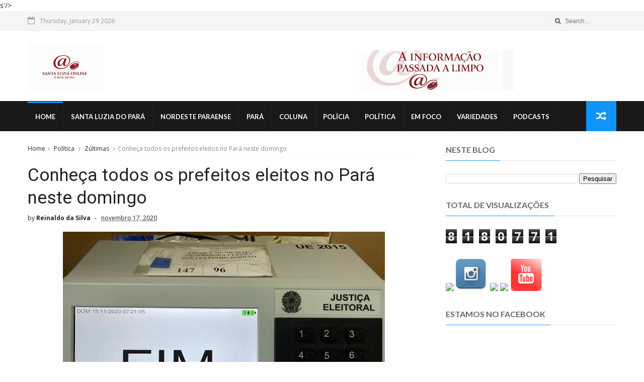

--- FILE ---
content_type: text/html; charset=UTF-8
request_url: https://www.santaluzia-online.com/2020/11/conheca-todos-os-prefeitos-eleitos-no.html
body_size: 49651
content:
<!DOCTYPE html>
<html dir='ltr' xmlns='http://www.w3.org/1999/xhtml' xmlns:b='http://www.google.com/2005/gml/b' xmlns:data='http://www.google.com/2005/gml/data' xmlns:expr='http://www.google.com/2005/gml/expr'>
<head>
<link href='https://www.blogger.com/static/v1/widgets/335934321-css_bundle_v2.css' rel='stylesheet' type='text/css'/>
<script async='async' crossorigin='anonymous' src='https://pagead2.googlesyndication.com/pagead/js/adsbygoogle.js?client=ca-pub-5780951043580738'></script>s'/><!--[if IE]><script type="text/javascript" src="https://www.blogger.com/static/v1/jsbin/3382421118-ieretrofit.js"></script> <![endif]-->
<meta charset='utf-8'/>
<meta content='IE=edge' http-equiv='X-UA-Compatible'/>
<meta content='width=device-width,initial-scale=1.0,minimum-scale=1.0,maximum-scale=1.0' name='viewport'/>
<link href='//fonts.googleapis.com/css?family=Montserrat:400,700|Roboto:400,700,500,700italic,500italic,400italic|Open+Sans:400,700,700italic,400italic' rel='stylesheet' type='text/css'/>
<link href='//fonts.googleapis.com/css?family=Exo%3A400%2C700%2C800%7CRoboto%3A400%2C700%26subset%3Dlatin%2Clatin-ext&ver=1.0.0' id='fonts-css' media='all' rel='stylesheet' type='text/css'/>
<link href='//fonts.googleapis.com/css?family=Lato%3A400%2C700&subset=latin%2Clatin-ext' id='fonts-css' media='all' rel='stylesheet' type='text/css'/>
<link href='//maxcdn.bootstrapcdn.com/font-awesome/4.6.3/css/font-awesome.min.css' rel='stylesheet'/>
<meta content='text/html; charset=UTF-8' http-equiv='Content-Type'/>
<meta content='blogger' name='generator'/>
<link href='https://www.santaluzia-online.com/favicon.ico' rel='icon' type='image/x-icon'/>
<link href='https://www.santaluzia-online.com/2020/11/conheca-todos-os-prefeitos-eleitos-no.html' rel='canonical'/>
<link rel="alternate" type="application/atom+xml" title="Santa Luzia Online - O Blog do Rei - Atom" href="https://www.santaluzia-online.com/feeds/posts/default" />
<link rel="alternate" type="application/rss+xml" title="Santa Luzia Online - O Blog do Rei - RSS" href="https://www.santaluzia-online.com/feeds/posts/default?alt=rss" />
<link rel="service.post" type="application/atom+xml" title="Santa Luzia Online - O Blog do Rei - Atom" href="https://www.blogger.com/feeds/3229098620926879107/posts/default" />

<link rel="alternate" type="application/atom+xml" title="Santa Luzia Online - O Blog do Rei - Atom" href="https://www.santaluzia-online.com/feeds/4965818262968762412/comments/default" />
<!--Can't find substitution for tag [blog.ieCssRetrofitLinks]-->
<link href='https://blogger.googleusercontent.com/img/b/R29vZ2xl/AVvXsEhJP85KEeu3ZOkAqJmohjTflz_hjygnMlpddhDmLV79sDaN5h_rU4TAggs2j_62nxodsscBKn0oZqT8Ihm4ARtZ0ywYBekUw7mQh7gykvY-1SBeqtVbZqgpY3JaovD-OlFzEQzstVms3T8/w640-h480/whatsapp-image-2020-11-15-at-07.24.05.jpeg' rel='image_src'/>
<meta content='https://www.santaluzia-online.com/2020/11/conheca-todos-os-prefeitos-eleitos-no.html' property='og:url'/>
<meta content='Conheça todos os prefeitos eleitos no Pará neste domingo' property='og:title'/>
<meta content='O s 144 municípios do Pará votaram para eleger seus representantes municipais no último domingo, 15. A grande maioria elegeu seu prefeito em...' property='og:description'/>
<meta content='https://blogger.googleusercontent.com/img/b/R29vZ2xl/AVvXsEhJP85KEeu3ZOkAqJmohjTflz_hjygnMlpddhDmLV79sDaN5h_rU4TAggs2j_62nxodsscBKn0oZqT8Ihm4ARtZ0ywYBekUw7mQh7gykvY-1SBeqtVbZqgpY3JaovD-OlFzEQzstVms3T8/w1200-h630-p-k-no-nu/whatsapp-image-2020-11-15-at-07.24.05.jpeg' property='og:image'/>
<title>
Conheça todos os prefeitos eleitos no Pará neste domingo - Santa Luzia Online - O Blog do Rei
</title>
<!-- Description and Keywords (start) -->
<meta content='YOUR KEYWORDS HERE' name='keywords'/>
<!-- Description and Keywords (end) -->
<meta content='Conheça todos os prefeitos eleitos no Pará neste domingo' property='og:title'/>
<meta content='https://www.santaluzia-online.com/2020/11/conheca-todos-os-prefeitos-eleitos-no.html' property='og:url'/>
<meta content='article' property='og:type'/>
<meta content='https://blogger.googleusercontent.com/img/b/R29vZ2xl/AVvXsEhJP85KEeu3ZOkAqJmohjTflz_hjygnMlpddhDmLV79sDaN5h_rU4TAggs2j_62nxodsscBKn0oZqT8Ihm4ARtZ0ywYBekUw7mQh7gykvY-1SBeqtVbZqgpY3JaovD-OlFzEQzstVms3T8/w640-h480/whatsapp-image-2020-11-15-at-07.24.05.jpeg' property='og:image'/>
<meta content='Santa Luzia Online - O Blog do Rei' property='og:site_name'/>
<meta content='https://www.santaluzia-online.com/' name='twitter:domain'/>
<meta content='Conheça todos os prefeitos eleitos no Pará neste domingo' name='twitter:title'/>
<meta content='summary_large_image' name='twitter:card'/>
<meta content='https://blogger.googleusercontent.com/img/b/R29vZ2xl/AVvXsEhJP85KEeu3ZOkAqJmohjTflz_hjygnMlpddhDmLV79sDaN5h_rU4TAggs2j_62nxodsscBKn0oZqT8Ihm4ARtZ0ywYBekUw7mQh7gykvY-1SBeqtVbZqgpY3JaovD-OlFzEQzstVms3T8/w640-h480/whatsapp-image-2020-11-15-at-07.24.05.jpeg' name='twitter:image'/>
<meta content='Conheça todos os prefeitos eleitos no Pará neste domingo' name='twitter:title'/>
<!-- Social Media meta tag need customer customization -->
<meta content='Facebook App ID here' property='fb:app_id'/>
<meta content='Facebook Admin ID here' property='fb:admins'/>
<meta content='@username' name='twitter:site'/>
<meta content='@username' name='twitter:creator'/>
<style id='page-skin-1' type='text/css'><!--
/
-----------------------------------------------
Blogger Template Style
Name:      Tech News
Author :     http://www.soratemplates.com
License:     Free Version
----------------------------------------------- */
/* Variable definitions
-----------------------
<Variable name="keycolor" description="Main Color" type="color" default="#1194F6"/>
<Variable name="body.background" description="Background" type="background" color="#ffffff" default="$(color) url() repeat scroll top left"/>
<Variable name="color.theme" description="Color Theme" type="color" default="#1194F6"/>
-----------------------
*/
a,abbr,acronym,address,applet,b,big,blockquote,body,caption,center,cite,code,dd,del,dfn,div,dl,dt,em,fieldset,font,form,h1,h2,h3,h4,h5,h6,html,i,iframe,img,ins,kbd,label,legend,li,object,p,pre,q,s,samp,small,span,strike,strong,sub,sup,table,tbody,td,tfoot,th,thead,tr,tt,u,ul,var{padding:0;border:0;outline:0;vertical-align:baseline;background:0 0;margin:0}
ins{text-decoration:underline}
del{text-decoration:line-through}
dl,ul{list-style-position:inside;font-weight:700;list-style:none;}
ul li{list-style:none}
caption,th{text-align:center}
img{border:none;position:relative}
.clear{clear:both}
.section,.widget,.widget ul{margin:0;padding:0}
h1,h2,h3,h4,h5,h6{padding:0;margin:0}
a:link,a:hover,a:visited{color:#1194F6;text-decoration:none}
:focus{outline:0}
a img{border:0}
#navbar-iframe{display:none;height:0;visibility:hidden}
span.item-control,a.quickedit{display:none!important}
body{background:#ffffff url() repeat scroll top left;color:#222;font-size:14px;font-family:'Open Sans',sans-serif;line-height:22px;padding:0;word-wrap:break-word}
*{outline:0;transition:all .3s ease;-webkit-transition:all .3s ease;-moz-transition:all .3s ease;-o-transition:all .3s ease}
code{padding:2px 4px;font-size:90%;color:#c7254e;background-color:#f9f2f4;border-radius:4px}
.archive .home-link,.index .home-link{display:none}
.uk-post-title,h2.post-title,h3.wrp-titulo,.PopularPosts ul li a,.item .post-title,.static_page .post-title,.related-title a,.cmmwidget a,ul.post-nav span,.comments h4,.comments .comments-content .comment-header a,ul.post-nav{font-family:'Roboto',sans-serif}
p.recent-des,.resumo span,.resumo a,.item .post-body,.static_page .post-body{font-family:'Open Sans',sans-serif}
.status-msg-body{font-size:13px}
.status-msg-wrap{font-size:13px;margin:0 auto 25px}
.status-msg-border{border:1px solid #f0f0f0;opacity:1}
.status-msg-bg{background-color:#fff}
.status-msg-wrap a:hover{text-decoration:underline}
#outer-wrapper{max-width:1170px;margin:0 auto;background-color:#FFF;}
.row{width:1170px}
#topnav{width: 100%;
height: 30px;
margin: 0;
background: #555;
color: #999;
height: 38px;    background-color: #f5f5f5;
border-bottom: 1px solid #e9e9e9;}
.tm-head{margin:0 auto;height:38px;line-height:39px}
.tm-menu{float:left;height:38px}
#nav1 li{float:left;display:inline-block;line-height:30px;padding:0;margin-right:15px}
#nav1 li a{color:#aaa;font-size:11px;font-weight:400}
#nav1 li a:hover,.tn-head #social-top ul li a:hover{color:#1194F6}
.tm-menu ul li a .fa{margin-right:5px}
.tn-right{float:right;height:30px}
.social-area{float:left;    margin-right: 10px;}
.tm-head #social-top{position:relative;display:block;margin-right:0}
.tm-head #social-top ul{overflow:hidden}
.tm-head #social-top ul li{line-height:38px;display:block;float:left;margin-left:15px;padding:0}
.tm-head #social-top ul li a{display:block;float:left;text-decoration:none;font-size:17px;color:#555}
.tm-head #social-top ul li a:before{display:inline-block;font-family:FontAwesome;font-style:normal;font-weight:400;-webkit-font-smoothing:antialiased;-moz-osx-font-smoothing:grayscale}
.tm-head #social-top ul li a:hover{color:#1194F6}
#social-top .facebook:before{content:"\f09a"}
#social-top .twitter:before{content:"\f099"}
#social-top .gplus:before{content:"\f0d5"}
#social-top .rss:before{content:"\f09e"}
#social-top .vimeo:before{content:"\f27d"}
#social-top .youtube:before{content:"\f167"}
#social-top .skype:before{content:"\f17e"}
#social-top .stumbleupon:before{content:"\f1a4"}
#social-top .tumblr:before{content:"\f173"}
#social-top .vine:before{content:"\f1ca"}
#social-top .stack-overflow:before{content:"\f16c"}
#social-top .linkedin:before{content:"\f0e1"}
#social-top .dribbble:before{content:"\f17d"}
#social-top .soundcloud:before{content:"\f1be"}
#social-top .behance:before{content:"\f1b4"}
#social-top .digg:before{content:"\f1a6"}
#social-top .instagram:before{content:"\f16d"}
#social-top .pinterest:before{content:"\f0d2"}
#social-top .delicious:before{content:"\f1a5"}
#social-top .codepen:before{content:"\f1cb"}
.uk-search-header{position:relative;height:38px;margin:0;padding-left:20px;border-left:1px solid #f0f0f0;font-size:12px;float:right;margin-left:10px}
.uk-search-header .fa-search{color:#555;position:absolute;line-height:41px}
.uk-search-header .uk-searchbox-header{height:35px;border:0;background-color:transparent;padding-left:20px;font-size:12px;color:#fff;    width: 100px;}
#header-blog{height:90px;padding:25px 0;background-color:#fff;position:relative;overflow:hidden}
.header-content{margin:0 auto;}
.header-logo{width:280px;height:60px;float:left}
.header-logo img{height:auto;max-height:95px;margin:0px 0 0;max-width:100%}
.Header h1{color:#171717;margin-bottom:10px;margin-top:15px;font-size:20px}
.header-ads{width:729px;max-width:100%;max-height:90px;float:right;margin:0}
#ads-content .widget h2{display:none}
#header-navigation{margin:0 auto;top:0;height:60px;background: #191919;}
.nav-wrapper{font-family:'Montserrat',sans-serif;margin:0 auto;box-sizing:border-box;height:60px}
.header-menu li.home-child{float:left;background-color:#1194F6;height:50px;display:inline-block;padding:0;margin-right:1px;width:50px;text-align:center}
.header-menu li.home-child a{height:50px;line-height:51px;font-size:22px;font-weight:400;color:#FFF}
.header-menu li.home-child a:before{content:'\f015';display:inline-block;font-family:FontAwesome;font-style:normal;font-weight:400;line-height:normal}
.header-menu li.home-child:hover{}
#menu{display:none}
#menu ul li{float:left;height:60px;display:inline-block;padding:0;
border-right: 1px solid #212121;transition:all .3s ease-out!important;-webkit-transition:all .3s ease-out!important;-moz-transition:all .3s ease-out!important;-o-transition:all .3s ease-out!important}
#menu ul li a{    height: 56px;
line-height: 55px;
transition: all .3s ease-out!important;
-webkit-transition: all .3s ease-out!important;
-moz-transition: all .3s ease-out!important;
-o-transition: all .3s ease-out!important;
-webkit-font-smoothing: antialiased;
text-transform: uppercase;
color: #fff;
font-size: 13px;
font-weight: 700;
font-family: "Lato","Droid Arabic Kufi",Arial,sans-serif;
padding: 0px 15px;
display: block;
margin-top: 1px;    border-top: 3px solid #191919;
}
#menu ul > li > a .fa{margin-right:8px}
#menu ul li.hasSub ul li a:after{display:none!important}
#menu ul li:hover ul{left:auto;z-index:9999}
#menu ul li ul{position:absolute;left:-9999px;z-index:9999;width:170px;margin:0;padding:0;box-shadow:0 1px 3px rgba(0,0,0,.3)}
#menu ul li ul li{background-color:#000;float:none!important;display:block;padding:0;margin-right:0;height:auto}
#menu ul li ul li:hover{background-color:#1194F6}
#menu ul li ul#sub-menu li a{    padding: 10px;
line-height: 36px;
text-transform: capitalize;
text-decoration: none;
color: #e6e6e6!important;
height: auto;
font-size: 13px;
font-weight: 700;
font-family: "Lato","Droid Arabic Kufi",Arial,sans-serif;}
#menu ul li ul#sub-menu li:hover a{color:#FFF!important}
#menu ul li ul li:hover a{color:#1194F6!important}
ul#sub-menu li a {
border-top: none;
}
#menu ul li,#menu ul li ul,#menu ul li a,#menu ul li ul#sub-menu li a i{outline:0;transition:all 0s ease!important;-webkit-transition:all 0s ease!important;-moz-transition:all 0s ease!important;-o-transition:all 0s ease!important}
.header-menu li:nth-child(1) a {
border-color:#1194F6!important;
}
.header-menu li:hover a {
border-color:#1194F6!important;
}
.top-header-content {
float: left;
font-family: "Exo", Helvetica, Arial, sans-serif;
font-size: 14px;
color: #fff;
font-weight: 700;
text-transform: uppercase;
margin-right: 30px;
line-height: 40px;
}
.top-header-date {
float: left;
font-size: 12px;
}
.top-header-date i {
color: #999;
font-size: 15px;
margin-right: 7px;
}
.selectnav{display:none}
#selectnav1{margin-top:15px}
select.selectnav{color:#fff;padding:6px 5px 5px;border:0;background-color:#333;font:14px Roboto,sans-serif;cursor:pointer;width:100%;height:30px}
.header-random{position:relative;float:right}
.header-random li{list-style:none}
.header-random a.rdn-icon{-webkit-transition:all .3s ease-out 0;-moz-transition:all .3s ease-out 0;transition:all .3s ease-out 0;background-color:#1194F6;cursor:pointer;display:block;height:60px;text-align:center;position:relative;right:0;top:0;width:60px;border-radius:0}
.header-random a.rdn-icon:before{color:#fff;content:'\f074';font-family:FontAwesome;font-size:20px;text-rendering:auto;-webkit-font-smoothing:antialiased;-moz-osx-font-smoothing:grayscale;line-height:60px}
#content-wrapper{margin:25px auto;overflow:hidden}
.error_page #main-wrapper{width:100%!important;margin:0!important}
.error_page .sidebar-wrapper,.error_page .status-msg-wrap{display:none}
#error-wrap{color:$(main.text.color);text-align:center;padding:60px 0 80px}
.error-item{font-size:160px;line-height:1;margin-bottom:20px}
#error-wrap h2{font-size:25px;padding:20px 0 10px}
#error-wrap .homepage{padding-top:10px;display:block}
#error-wrap .homepage i{font-size:20px}
#error-wrap .homepage:hover{text-decoration:underline}
#main-wrapper{float:left;overflow:hidden;width:66.666%;word-wrap:break-word}
#feat-sec h2,#feat-sec .widget-content{display:none}
.box-title h2{    display: block!important;
line-height: 13px;  font-weight: 600;
letter-spacing: 1px;
font-size: 15px;
margin-bottom: 20px;
position: relative;
text-transform: uppercase;
font-style: normal;
text-align: left;
color: #fff;
border-left: 7px solid #1194F6;
padding-left: 15px;
font-family: "Exo", Helvetica, Arial, sans-serif;}
.box-title h2 a{color:#222}
.uk-featured-post{overflow:hidden;display:block;margin-bottom:25px}
.uk-featured-post .uk-column1{float:left;width:65%;box-sizing:border-box;padding-right:20px}
.uk-featured-post .uk-column2{float:right;width:35%}
.uk-featured-post .uk-column2 .item2{margin-bottom:15px}
.uk-featured-item{overflow:hidden;position:relative;padding:0}
.uk-post-thumb{width:100%;height:150px;display:block;overflow:hidden;position:relative}
.uk-post-thumb .uk-image{display:block;height:150px;overflow:hidden}
.uk-post-thumb .uk-image:hover,.block-image .thumb a:hover,.roma-widget .mag-thumb:hover,.PopularPosts img:hover,.related li .related-img:hover{-webkit-transform:scale(1.1)!important;-moz-transform:scale(1.1)!important;transform:scale(1.1)!important}
.uk-column1 .uk-post-thumb,.uk-column1 .uk-post-thumb .uk-image{height:308px}
.uk-post-caption{position:relative;width:100%;padding:10px 0 0;box-sizing:border-box}
.uk-column1 .uk-post-caption{padding:10px 0 0}
.uk-post-title{text-decoration: none;
color: #000;
font-weight: 700;
font-size: 17px;
margin: 5px 0 10px;
line-height: 1.2;
font-family: "Roboto", Helvetica, Arial, sans-serif;}
.uk-column1 .uk-post-title{
margin-bottom: 8px;
text-decoration: none;
color: #000;
font-weight: 700;
font-size: 22px;
margin: 5px 0 10px;
line-height: 1.2;
font-family: "Roboto", Helvetica, Arial, sans-serif;}
.uk-post-title a{color:#222}
.uk-post-title a:hover{color:#1194F6}
.uk-post-meta{font-weight:400;display:inline-block}
.uk-snippet span{margin-top:0;    line-height: 1.6;
margin-bottom: 10px;
font-family: "Roboto", Helvetica, Arial, sans-serif;
color: #888;
font-size: 14px;}
.uk-post-meta span{float:left;font-size:11px;color:#aaa;padding:0;margin:0}
.uk-column1 .uk-post-meta span{font-size:12px;line-height:1.3em}
.uk-post-meta span strong{color:#222}
.uk-post-meta span:after{content:"-";margin:0 8px}
.uk-post-meta span.uk-date:after{display:none}
.uk-column1 .meta-border{margin:3px 0 8px}
#ads-home{width:728px;max-width:100%;max-height:90px;margin:0 auto 25px;overflow:hidden}
#ads-home .widget{line-height:0}
#ads-home .widget h2{display:none}
.post{display:block;overflow:hidden;word-wrap:break-word}
.index article,.archive article{overflow:hidden}
.index .post,.archive .post{padding:15px 0}
.index .post-outer:nth-of-type(1) .post{padding-top:0}
.block-image{float:left;width:290px;height:185px;position:relative;margin-right:20px}
.block-image .thumb{width:100%;height:185px;position:relative;display:block;z-index:2;overflow:hidden}
.block-image .thumb a{width:100%;height:185px;display:block}
.postags{position:absolute;top:15px;left:15px;z-index:3}
.postags a{font-size:11px;font-weight:700;line-height:19px;display:inline-block;padding:0 6px;background:#1194F6;color:#fff;margin:0}
.postags a{display:none}
.postags a:first-child{display:inline-block}
.postags a:hover{background:#aaa}
.retitle h2{margin:8px 0;display:block}
.post h2 a {    text-decoration: none;
color: #000;
font-weight: 400;
font-size: 22px;
margin: 15px 0 10px;
line-height: 1.2;
font-family: "Roboto", Helvetica, Arial, sans-serif;}
.post h2 a:hover{color:#1194F6}
.post_author_date{color:#C4C4C4;font-size:13px;font-weight:400;line-height:23px;margin:0 0 25px;text-transform:uppercase}
.post_author{font-weight:600;margin-right:5px}
div.post_author_date a{text-decoration:none}
.resumo{margin-top:5px;color:#888;font-size:12px;line-height:1.55em}
.resumo span{display:block;    line-height: 1.6;
margin-bottom: 10px;
font-family: "Roboto", Helvetica, Arial, sans-serif;
color: #888;
font-size: 14px;}
.resumo a{    background-color: #f5f5f5;
color: #2b2b2b!important;
font-size: 12px;
font-weight: 400;
line-height: 19px;
display: inline-block;
padding: 2px 7px;    border: 1px solid #e9e9e9;}
.resumo a:hover{background-color:#1194F6;color:#fff}
.meta-border{display:block;width:60px;height:1px;background-color:#f0f0f0;margin:6px 0 10px}
.widget iframe,.widget img{max-width:100%}
.index .post-footer,.archive .post-footer{display:none!important}
.index .post h2,.archive .post h2{margin:0 0 8px;padding:0}
.item .post,.static_page .post{padding:0 0 25px}
.date-header{color:#222;display:block;overflow:hidden;font-size:12px;font-weight:400;line-height:1.3em;margin:0!important;padding:0}
.date-header a{color:#222}
#meta-post a {color:#222}
#meta-post a:after{content:"-";margin:0 8px}
.post-meta{color:#222;display:block;font-size:12px;font-weight:400;line-height:1.3em;margin:0;padding:0}
.hreview{display:none!important}
.breadcrumbs .fa-angle-right:before{margin:0 5px}
.breadcrumbs{margin:0;font-size:12px;margin-bottom:10px;padding-bottom:10px;border-bottom:1px solid #f8f8f8}
.breadcrumbs i{color:#888}
.breadcrumbs span a{color:#222}
.breadcrumbs span{color:#888}
.breadcrumbs span a:hover{color:#1194F6}
.item article{margin-top:20px}
.item .post-head,.static_page .post-head{position:relative;margin:0 0 10px}
.item .post-title,.static_page .post-title{color:#222;display:inline-block;font-size:35px;font-weight:400;position:relative;line-height:1.3em}
.item .post-body,.static_page .post-body{width:100%;font-size:15px;line-height:1.5em;overflow:hidden}
.item .post-outer{padding:0}
.item .post-body img{max-width:100%}
.post-meta a,.post-meta i{color:#222}
.post-meta .post-author a:after{content:"-";margin:0 6px 0 8px}
.post-timestamp{margin-left:0}
.label-head{position:relative;display:block;overflow:hidden;margin-top:20px;padding:0}
.label-head span{float:left;display:inline-block;font-size:10px;height:20px;line-height:19px;background-color:#f0f0f0;color:#222;padding:0 8px}
.label-head a{float:left;display:inline-block;font-size:10px;height:20px;line-height:19px;background-color:#222;color:#fff;padding:0 8px;margin-left:3px;margin-bottom:3px}
.label-head a:hover{background-color:#1194F6}
.main .widget{margin:0}
.main .Blog{border-bottom-width:0}
.share-art{position:relative;display:block;overflow:hidden;margin:25px 0 15px;padding:15px 0;border-top:1px dotted #f0f0f0;border-bottom:1px dotted #f0f0f0}
.sa-title{display:block;float:left;height:30px;line-height:30px;margin:8px 15px 8px 0;padding:0}
.sa-title strong{font-size:16px;display:block}
.share-art a{float:left;font-size:12px;line-height:30px;color:#fff;-webkit-border-radius:2px;-moz-border-radius:2px;border-radius:2px;margin:8px 3px;padding:0 20px;height:30px;min-width:30px;text-align:center}
.share-art a:hover{background-color:#222;color:#fff}
.share-art a i.fa{margin-right:7px;font-size:15px}
.share-art .facebook{background-color:#003471}
.share-art .twitter{background-color:#00BFF3}
.share-art .googleplus{background-color:#EA4D29}
.share-art .pinterest{background-color:#C6393D}
.share-art .linkedin{background-color:#0077B5}
#related-posts{margin-bottom:10px}
.related-headline{   color: #222;
line-height: 13px;
overflow: hidden;
margin-bottom: 15px;
display: inline-block;
font-weight: 600;
letter-spacing: 1px;
font-size: 15px;
margin: 15px 0 20px;
position: relative;
text-transform: uppercase;
font-style: normal;
text-align: left;
border-left: 7px solid #1194F6;
padding-left: 15px;
font-family: "Exo", Helvetica, Arial, sans-serif;}
.hide-label{display:none}
.related li{width:31%;position:relative;overflow:hidden;float:left;display:block;box-sizing:border-box;margin:0 0 0 3.5%;padding:0}
.related-thumb{width:100%;height:130px;overflow:hidden}
.related li .related-img{width:100%;height:130px;display:block}
.related-title a{font-size:14px;line-height:1.35em;padding:10px 5px 10px 0;font-weight:400;color:#222;display:block}
.related-title a:hover{color:#1194F6}
.related li:nth-of-type(1),.related li:nth-of-type(4),.related li:nth-of-type(7){margin-left:0}
.static_page .post-meta,.static_page .old_new{display:none}
.firstcharacter{float:left;color:#1194F6;font-size:75px;line-height:60px;padding-top:4px;padding-right:8px;padding-left:3px}
.post-body h1,.post-body h2,.post-body h3,.post-body h4,.post-body h5,.post-body h6{margin-bottom:15px;color:#222}
blockquote{font-style:italic;border-left:5px solid #222;font-size:18px;line-height:1.3em;margin:15px;padding:10px 15px}
blockquote:before{content:'\f10d';display:inline-block;font-family:FontAwesome;font-style:normal;font-weight:400;line-height:1;-webkit-font-smoothing:antialiased;-moz-osx-font-smoothing:grayscale;margin-right:10px}
blockquote:after{content:'\f10e';display:inline-block;font-family:FontAwesome;font-style:normal;font-weight:400;line-height:1;-webkit-font-smoothing:antialiased;-moz-osx-font-smoothing:grayscale;margin-left:10px}
.widget .post-body ul,.widget .post-body ol{line-height:1.5;font-weight:400}
.widget .post-body ul li{font-size:13px;margin:5px 0;padding:0;line-height:1.5}
.post-body ul li:before{content:"\f105";margin-right:5px;font-family:fontawesome}
.blogger-tab{display:block}
.comments{clear:both;margin-top:0;margin-bottom:0;color:#222}
.comments h4{font-size:13px;text-transform:capitalize;font-weight:400;padding:10px 0;margin:0;border-bottom:1px solid #eee}
.comments .comments-content{padding:10px 0}
.comments .comments-content .comment{margin-bottom:0;padding-bottom:8px}
.comments .comments-content .comment:first-child{padding-top:0}
.cmm-tabs .content-tab{background-color:transparent;padding:0}
.cmm-tabs-header{background-color:#171717;height:32px;margin-bottom:0px;position:relative}
.cmm-tabs-header h3 {display:inline-block;margin:0;color:#fff;font-family:'Montserrat',sans-serif;font-weight:500;text-transform:uppercase;font-size:13px;height:32px;line-height:32px;padding-left:10px}
.cmm-tabs-header h3 h9{display:none}
.simplyTab .cmm-tabs-header .wrap-tab{float:right}
.cmm-tabs-header .wrap-tab a{height:auto;line-height:32px;padding:0px 10px;font-size:14px;display:inline-block}
.cmm-tabs-header .wrap-tab li{float:left;width:auto}
.facebook-tab,.fb_iframe_widget_fluid span,.fb_iframe_widget iframe{width:100%!important}
.comments .item-control{position:static}
.comments .avatar-image-container{float:left}
.comments .avatar-image-container,.comments .avatar-image-container img{height:35px;max-height:35px;width:35px;max-width:35px;border-radius:2px}
.comments .comment-block{padding:10px;box-shadow:none;border:1px solid #eee;border-radius:2px}
.comments .comment-block,.comments .comments-content .comment-replies{margin-left:47px;margin-top:0}
.comments .comments-content .inline-thread{padding:0}
.comments .comments-content .comment-header{font-size:14px;border-bottom:1px solid #eee;padding:0 0 3px}
.comments .comments-content .user{font-style:normal;font-weight:500}
.comments .comments-content .icon.blog-author{font-weight:400}
.comments .comments-content .comment-content{text-align:justify;font-size:13px;color:#444;line-height:1.4em}
.comments .comment .comment-actions a{margin-right:5px;color:#fff;background-color:#171717;font-size:11px;font-weight:700;line-height:19px;display:inline-block;padding:0 6px}
.comments .comment .comment-actions a:hover{background-color:#1194F6;text-decoration:none}
.comments .comments-content .datetime{margin-left:0;float:right;font-size:11px}
.comments .comments-content .comment-header a{color:inherit}
.comments .comments-content .comment-header a:hover{color:#1194F6}
.comments .comments-content .icon.blog-author:before{content:"\f007";font-size:12px;font-family:FontAwesome}
.comments .thread-toggle{margin-bottom:4px;font-size:13px}
.comments .comments-content .comment-thread{margin:4px 0}
.comments .continue a{padding:0;padding-top:10px;font-size:13px;padding-left:47px;font-weight:700}
.comments .comments-content .loadmore.loaded{margin:0;padding:0}
.comments .comment-replybox-thread{margin:0}
iframe.blogger-iframe-colorize,iframe.blogger-comment-from-post{height:283px!important}
.cmm-tabs.simplyTab .content-tab{background-color:transparent;padding:0;margin-top:0}
.cmm-tabs.simplyTab .wrap-tab li a{font-family:'Roboto',sans-serif;text-transform:uppercase;color:#fff;font-weight:400;background-color:#222;height:32px;font-size:10px;letter-spacing:1px}
.cmm-tabs.simplyTab .wrap-tab li a.activeTab{background-color:#1194F6;color:#fff}
.posts-title h2 a:before{margin-right:10px}
.cmm-tabs.simplyTab .wrap-tab{float:right}
.cmm-tabs.simplyTab .wrap-tab li{padding:0;line-height: 0;margin-left:0}
.wrap-tab{list-style:none}
.content-tab{transition:all .0s ease;-webkit-transition:all .0s ease;-moz-transition:all .0s ease;-o-transition:all .0s ease}
#blog-pager{clear:both;text-align:center;margin:0;font-family:'Montserrat',sans-serif}
.index .blog-pager,.index #blog-pager{display:block}
.index .blog-pager,.index #blog-pager,.archive .blog-pager,.archive #blog-pager{-webkit-border-radius:0;-moz-border-radius:0;border-radius:0;padding:15px 0 5px;text-align:left}
.showpageNum a,.showpage a,#blog-pager-newer-link a,#blog-pager-older-link a{color:#fff;background-color:#171717;font-size:14px;font-weight:400;line-height:24px;margin-right:5px;overflow:hidden;padding:4px 10px;text-decoration:none}
.showpageNum a:hover,.showpage a:hover,#blog-pager-newer-link a:hover,#blog-pager-older-link a:hover{decoration:none;background-color:#1194F6}
.showpageOf{display:none;font-size:0}
.showpagePoint{color:#fff;background-color:#1194F6;font-size:14px;font-weight:400;line-height:24px;margin-right:5px;overflow:hidden;padding:4px 10px;text-decoration:none}
.feed-links{clear:both;display:none;line-height:2.5em}
.sidebar-wrapper{float:right;overflow:hidden;width:29%;padding-top:0;padding-bottom:20px;word-wrap:break-word;color:#666;line-height:1.5em}
.sidebar-wrapper .widget{padding:0;background:#FFF;margin-bottom:20px;overflow:hidden}
.sidebar h2{       font-size: 16px;
line-height: 23px;
font-weight: 700;
text-transform: uppercase;
border-bottom: 1px solid #e1e1e1;
padding-bottom: 10px;
margin-bottom: 25px;    font-family: "Lato","Droid Arabic Kufi",Arial,sans-serif;}
.sidebar h2 span:before {
content: "";
position: absolute;
bottom: -13px;
left: 0;
height: 1px;
width: 100%;
padding: 0 5px;
background-color: #2196f3;
}
.sidebar h2 span {
position: relative;
}
.sidebar ul{list-style:none}
.sidebar li{margin:0;padding-bottom:.25em;padding-right:0;padding-top:0}
.sidebar .widget-content{margin:0; margin-bottom:10px}
#sidebar_tabs .widget h2{display:none}
#tab1,#tab2,#tab3{    margin-top: 20px;transition:all 0s ease;-webkit-transition:all 0s ease;-moz-transition:all 0s ease;-o-transition:all 0s ease}
.tab-opt{padding:0}
.tab-opt li{width:33.3333%;background-color:#171717;display:inline-block;padding:0;float:left}
.tab-opt{overflow:hidden;clear:both;margin:0 0 10px}
.tab-opt li.active,.tab-opt li.active a{background-color:#1194F6}
.tab-opt li a{text-align: center;
padding: 0;
color: #fff;
font-weight: 700;
font-size: 14px;
text-transform: uppercase;
height: 34px;
line-height: 36px;
letter-spacing: 1px;
display: block;
font-family: "Exo", Helvetica, Arial, sans-serif;}
.tab-opt li:hover{background-color:#222}
#sidebar_tabs .cmmwidget{margin-bottom:20px}
.sidebar .roma-widget li:first-child,.sidebar .cmmwidget li:first-child{padding-top:0}
.list-label-widget-content li{display:block;padding:6px 0;border-bottom:1px dotted #f0f0f0;position:relative}
.list-label-widget-content li:first-child{padding:0 0 6px}
.list-label-widget-content li:last-child{padding-bottom:0;border-bottom:0}
.list-label-widget-content li a:before,.list-label-widget-content li span:first-child:before{content:"\f101";font-family:Fontawesome;margin-right:6px;font-size:14px;color:#222}
.list-label-widget-content li a,.list-label-widget-content li span:first-child{color:#222;font-size:13px;font-weight:400}
#footer .list-label-widget-content li a,#footer .list-label-widget-content li span:first-child{color:#fff;font-size:13px;font-weight:400}
.list-label-widget-content li a:hover,.list-label-widget-content li span:first-child{color:#1194F6}
.list-label-widget-content li span:last-child{color:#aaa;font-size:13px;font-weight:400;float:right}
.cloud-label-widget-content{margin-top:10px}
.cloud-label-widget-content span a{font-size:12px;color:#999;background-color:#f4f4f4;padding:7px 14px;float:left;position:relative;display:inline-block;margin:0 1px 1px 0;text-transform:capitalize}
.cloud-label-widget-content span a:hover{color:#fff;background-color:#1194F6}
.cloud-label-widget-content span span{font-size:13px;color:#757575;background-color:#f9f9f9;padding:7px 14px;float:left;position:relative;display:inline-block;margin:0 5px 5px 0;text-transform:capitalize;-webkit-border-radius:3px;-moz-border-radius:3px;border-radius:3px}
.label-size-1,.label-size-2{opacity:100}
.FollowByEmail td{width:100%;float:left}
.FollowByEmail .follow-by-email-inner .follow-by-email-submit{margin-left: 0;
border-radius: 0;
height: 45px;
border: none;
color: #000;
font-size: 18px;
letter-spacing: 0px;
outline: none;
font-family: "Exo", Helvetica, Arial, sans-serif;
text-align: center;
padding: 10px 10px;
width: 100%;
text-transform: uppercase;
cursor: pointer;
font-weight: 800;
-webkit-transition-duration: 1s;
-moz-transition-duration: 1s;
-o-transition-duration: 1s;
-webkit-appearance: none;background-color:#1194F6;}
.follow-by-email-inner:after {
content: " We respect your privacy";
display: block;
margin-top: 10px;
color: #666;
font-size: 14px;
text-align: center;
line-height: 1.2;
font-weight: 700;
font-family: "Exo", Helvetica, Arial, sans-serif;
}
.FollowByEmail .follow-by-email-inner .follow-by-email-submit:hover{background-color:#171717;color:#FFF}
.FollowByEmail .follow-by-email-inner .follow-by-email-address{    height: 45px;
box-sizing: border-box;
border: none;
background: #292929;
padding: 14px 10px;
color: #777;
font-size: 14px;
text-align: center;
outline: none;
width: 100%;
font-family: "Exo", Helvetica, Arial, sans-serif;
font-weight: 700;
margin-bottom: 10px;}
.FollowByEmail .follow-by-email-inner .follow-by-email-address:focus{border:1px solid #EEE}
.FollowByEmail .widget-content{background: #000;
padding: 30px;
color: #fff;}
.FollowByEmail .widget-content:before{content:"GET MORE STUFF";    display: block;
color: #fff;
text-transform: uppercase;
font-size: 16px;
letter-spacing: -1px;
font-weight: 700;
text-align: center;
line-height: 1;}
.follow-by-email-inner:before {
content: "in your inbox";
color: #1194F6;
text-transform: none;
font-size: 32px;
letter-spacing: -1px;
font-weight: 800;
text-align: center;
display: block;
margin-bottom: 20px;
}
.flickr_widget .flickr_badge_image{float:left;margin-bottom:5px;margin-right:10px;overflow:hidden;display:inline-block}
.flickr_widget .flickr_badge_image:nth-of-type(4),.flickr_widget .flickr_badge_image:nth-of-type(8),.flickr_widget .flickr_badge_image:nth-of-type(12){margin-right:0}
.flickr_widget .flickr_badge_image img{max-width:67px;height:auto}
.flickr_widget .flickr_badge_image img:hover{opacity:.5}
#ArchiveList select{border:1px solid #EEE;padding:6px;width:100%;cursor:pointer;font:normal normal 13px Roboto}
.PopularPosts .item-thumbnail{margin:0 10px 0 0 !important;width:100px;height:70px;float:left;overflow:hidden}
.PopularPosts .item-snippet{display:none}
.PopularPosts ul li img{padding:0;width:100px;height:70px}
.PopularPosts .widget-content ul li{overflow:hidden;padding:10px 0}
.sidebar .PopularPosts .widget-content ul li:first-child{padding-top:0}
.PopularPosts ul li a{color:#222;font-weight:400;font-size:14px;line-height:1.4em}
.PopularPosts ul li a:hover{color:#1194F6}
.PopularPosts .item-title{margin:0;padding:0}
.PopularPosts .item-title .popular_span{color:#C4C4C4;font-size:13px;font-style:normal;line-height:21px;margin-top:3px}
.sidebar .roma-widget li{overflow:hidden;padding:10px 0}
.roma-widget .wid-thumb{width:100px;height:70px;float:left;margin-right:10px;overflow:hidden}
.roma-widget .mag-thumb{display:block;width:100px;height:70px}
.roma-widget .wrp-titulo{font:normal normal 15px;margin:0 0 3px;overflow:hidden}
.roma-widget .wrp-titulo a{color:#222;font-weight:400;font-size:14px;line-height:1.4em}
.roma-widget .wrp-titulo a:hover{color:#1194F6}
.p-date{color:#aaa;font-weight:400;font-size:11px}
.cmmwidget li .avatarImage{position:relative;overflow:hidden;padding:0}
.cmmwidget li{background:none!important;clear:both;list-style:none;word-break:break-all;display:block;overflow:hidden;margin:0;padding:10px 0}
.cmmwidget li span{margin-top:4px;color:#aaa;display:block;font-family:'Open Sans',sans-serif,sans-serif;line-height:1.3em;text-transform:lowercase;font-size:12px;font-weight:400}
.avatarRound{width:45px;height:45px}
img.rc-img{width:100%}
.cmmwidget a{color:#222;position:relative;font-size:14px;text-transform:capitalize;display:block;overflow:hidden;font-weight:500}
.cmmwidget a:hover{color:#1194F6}
.cmmwidget{list-style:none;padding:0}
.cmmwidget li .avatarImage{float:left;margin:0 10px 0 0}
.post-nav li{padding:0;display:inline-block;width:50%}
.post-nav li strong{display:block;padding:0 0 5px;font-weight:700;letter-spacing:1px;font-size:13px}
.post-nav li strong i{transition:all .0s ease;-webkit-transition:all .0s ease;-moz-transition:all .0s ease;-o-transition:all .0s ease}
.post-nav li.previous a strong:before,.post-nav li.next a strong:after{display:inline-block;font-family:FontAwesome;font-style:normal;font-weight:400}
.post-nav li.previous a strong:before{content:"\f104";margin-right:8px}
.post-nav li.next a strong:after{content:"\f105";margin-left:8px}
ul.post-nav{background-color:#FFF;border-top:1px dotted #f0f0f0;display:block;width:100%;overflow:hidden}
.post-nav li a{color:#222;line-height:1.33;display:block;padding:15px 0 0;transition:all .0s ease;-webkit-transition:all .0s ease;-moz-transition:all .0s ease;-o-transition:all .0s ease}
.post-nav li:hover a{color:#1194F6}
ul.post-nav span{font-size:13px;font-weight:400}
.post-nav .previous{float:left;box-sizing:border-box;padding-right:10px}
.post-nav .next{text-align:right;padding-left:10px;box-sizing:border-box}
h2{margin:0}
.footer-column .roma-widget li{overflow:hidden;border-bottom:1px solid #eee;padding:10px 0}
#footer-wrapper{background-color:#171717}
#footer{display:block;overflow:hidden;width:100%}
.footer-sections{overflow:hidden;margin:0 auto;padding:25px 0 15px}
.sect-left{display:inline-block;float:left;width:31.33%;margin-right:3%}
.sect-left .widget:nth-child(2){margin-top:15px}
.sect-left:nth-child(3){margin-right:0}
.sect-left .widget-title{position:relative;margin-bottom:10px;border-bottom:1px solid #272727}
.sect-left h2{display:inline-block;    font-weight: 600;
letter-spacing: 1px;
font-size: 15px;
margin-bottom: 20px;
position: relative;
text-transform: uppercase;
font-style: normal;
text-align: left;
color: #fff;
border-left: 7px solid #1194F6;
padding-left: 15px;
font-family: "Exo", Helvetica, Arial, sans-serif;}
.sect-left h2 a{color:#fff}
.sect-left .PopularPosts ul li a,.sect-left .cmmwidget a,.sect-left .roma-widget .wrp-titulo a{color:#fff}
.sect-left .roma-widget li{overflow:hidden;padding:10px 0}
.sect-left .PopularPosts .widget-content ul li:first-child,.sect-left .roma-widget li:first-child{padding-top:0}
.sect-left .roma-widget .wrp-titulo a:hover,.sect-left .PopularPosts ul li a:hover,.sect-left .cmmwidget a:hover{color:#1194F6}
.footer-wrapper{background-color:rgba(0,0,0,0.24);color:#aaa;display:block;overflow:hidden;padding:15px 0 13px;width:100%}
.footer-wrapper .footer-sec{margin:0 auto}
.footer-wrapper .copyright{font-size:12px}
.footer-wrapper .copyright a{color:#fff}
.footer-wrapper .copyright a:hover{color:#1194F6}
.footer-wrapper #social-footer{float:right;position:relative;display:block;margin-right:-12px}
.footer-wrapper #social-footer ul{overflow:hidden}
.footer-wrapper #social-footer ul li{display:block;float:left;margin-right:10px;margin-left:10px}
.footer-wrapper #social-footer ul li a{display:block;float:left;text-decoration:none;color:#aaa}
.footer-wrapper #social-footer ul li a:hover{color:#1194F6}
.footer-wrapper #social-footer ul li a:before{display:inline-block;font-family:FontAwesome;font-style:normal;font-weight:400;-webkit-font-smoothing:antialiased;-moz-osx-font-smoothing:grayscale}
.footer-wrapper a:active,.footer-wrapper #social-footer ul li a:active{color:#1194F6}
#social-footer .facebook:before{content:"\f09a"}
#social-footer .twitter:before{content:"\f099"}
#social-footer .gplus:before{content:"\f0d5"}
#social-footer .rss:before{content:"\f09e"}
#social-footer .vimeo:before{content:"\f27d"}
#social-footer .youtube:before{content:"\f167"}
#social-footer .skype:before{content:"\f17e"}
#social-footer .stumbleupon:before{content:"\f1a4"}
#social-footer .tumblr:before{content:"\f173"}
#social-footer .vine:before{content:"\f1ca"}
#social-footer .stack-overflow:before{content:"\f16c"}
#social-footer .linkedin:before{content:"\f0e1"}
#social-footer .dribbble:before{content:"\f17d"}
#social-footer .soundcloud:before{content:"\f1be"}
#social-footer .behance:before{content:"\f1b4"}
#social-footer .digg:before{content:"\f1a6"}
#social-footer .instagram:before{content:"\f16d"}
#social-footer .pinterest:before{content:"\f0d2"}
#social-footer .delicious:before{content:"\f1a5"}
#social-footer .codepen:before{content:"\f1cb"}
.sect-left .FollowByEmail .follow-by-email-inner .follow-by-email-address{border:1px solid #333;background-color:#222;color:#ddd}
.sect-left .FollowByEmail .widget-content{background-color:#222}
.sect-left .FollowByEmail .widget-content:before{color:#ddd}
.sect-left .FollowByEmail .follow-by-email-inner .follow-by-email-submit:hover{background-color:#333}
.sect-left #ArchiveList select{border:1px solid #272727;background-color:#222;color:#ddd}
.sect-left #ArchiveList select option{color:#ddd}
.sect-left .cloud-label-widget-content span a{color:#ddd;background-color:#222}
.sect-left .cloud-label-widget-content span a:hover{color:#fff;background-color:#1194F6}
#back-to-top{background-color:#171717;color:#fff;padding:7px 10px;font-size:14px;line-height:1;text-align:center;transition:all 0s ease;-webkit-transition:all 0s ease;-moz-transition:all 0s ease;-o-transition:all 0s ease}
#back-to-top:hover{background-color:#1194F6;transition:all .3s ease;-webkit-transition:all .3s ease;-moz-transition:all .3s ease;-o-transition:all .3s ease}
.back-to-top{position:fixed!important;position:absolute;bottom:70px;    right: 48px;
width: 40px;z-index:9999}
@font-face {
font-family: 'weather';
src: url('https://s3-us-west-2.amazonaws.com/s.cdpn.io/93/artill_clean_icons-webfont.eot');
src: url('https://s3-us-west-2.amazonaws.com/s.cdpn.io/93/artill_clean_icons-webfont.eot?#iefix') format('embedded-opentype'),
url('https://s3-us-west-2.amazonaws.com/s.cdpn.io/93/artill_clean_icons-webfont.woff') format('woff'),
url('https://s3-us-west-2.amazonaws.com/s.cdpn.io/93/artill_clean_icons-webfont.ttf') format('truetype'),
url('https://s3-us-west-2.amazonaws.com/s.cdpn.io/93/artill_clean_icons-webfont.svg#artill_clean_weather_iconsRg') format('svg');
font-weight: normal;
font-style: normal;
}
.feat-img:after {
content: no-close-quote;
position: absolute;
bottom: 0;
left: 0;
width: 100%;
height: 150px;
background: url(//2.bp.blogspot.com/-Xo6-nOCnE8g/VJNUuGAftUI/AAAAAAAAH5E/yZQijylgOsE/s1600/gradients.png) repeat-x;
opacity: .5;
transition: all .3s ease-out;
}
#weather {
margin: 0px auto;
text-align: center;
text-transform: uppercase;
}
#weather i {
color: #fff;
font-family: weather;
font-size: 34px;
font-weight: normal;
font-style: normal;
line-height: 1.0;
text-transform: none;
margin-left:10px;
}
.icon-0:before { content: ":"; }
.icon-1:before { content: "p"; }
.icon-2:before { content: "S"; }
.icon-3:before { content: "Q"; }
.icon-4:before { content: "S"; }
.icon-5:before { content: "W"; }
.icon-6:before { content: "W"; }
.icon-7:before { content: "W"; }
.icon-8:before { content: "W"; }
.icon-9:before { content: "I"; }
.icon-10:before { content: "W"; }
.icon-11:before { content: "I"; }
.icon-12:before { content: "I"; }
.icon-13:before { content: "I"; }
.icon-14:before { content: "I"; }
.icon-15:before { content: "W"; }
.icon-16:before { content: "I"; }
.icon-17:before { content: "W"; }
.icon-18:before { content: "U"; }
.icon-19:before { content: "Z"; }
.icon-20:before { content: "Z"; }
.icon-21:before { content: "Z"; }
.icon-22:before { content: "Z"; }
.icon-23:before { content: "Z"; }
.icon-24:before { content: "E"; }
.icon-25:before { content: "E"; }
.icon-26:before { content: "3"; }
.icon-27:before { content: "a"; }
.icon-28:before { content: "A"; }
.icon-29:before { content: "a"; }
.icon-30:before { content: "A"; }
.icon-31:before { content: "6"; }
.icon-32:before { content: "1"; }
.icon-33:before { content: "6"; }
.icon-34:before { content: "1"; }
.icon-35:before { content: "W"; }
.icon-36:before { content: "1"; }
.icon-37:before { content: "S"; }
.icon-38:before { content: "S"; }
.icon-39:before { content: "S"; }
.icon-40:before { content: "M"; }
.icon-41:before { content: "W"; }
.icon-42:before { content: "I"; }
.icon-43:before { content: "W"; }
.icon-44:before { content: "a"; }
.icon-45:before { content: "S"; }
.icon-46:before { content: "U"; }
.icon-47:before { content: "S"; }
#weather li {
display: inline-block;
border-radius: 5px;
color: #fff;
}
#weather .currently {
margin: 0 20px;
}
/*------*|*|*| Featured Blog Posts *|*|*|----------*/
.blog_featured_posts {
display: inline-block;
width: 100%;
margin-top: 5px;
margin-bottom: 35px;
}
.blog_featured_post {
display: block;
position: relative;
float: left;
overflow: hidden;
height:400px;
}
.blog_featured_post.first {
width: 49%;
margin-right: 5px;
}
.blog_featured_post.second {
width: 22%;
margin-right: 5px;
}
.blog_featured_post.third, .blog_featured_post.fourth {
width: 28%;
height:197.5px;
}
.blog_featured_post.third {
margin-bottom: 5px;
}
.blog_featured_post a {
display: block;
color: rgb(255, 255, 255);
text-shadow: rgba(0, 0, 0, 0.498039) 0px 1px 1px;
position: relative;
vertical-align: bottom;
z-index: 1;
height:100%;
}
.blog_featured_post a:before {
display: block;
position: absolute;
content: '';
left: 0px;
top: 0px;
width: 100%;
height: 100%;
opacity: 0.5;
-webkit-transition: all 0.2s;
transition: all 0.2s;
}
.blog_featured_post a .blog_contents {
display: block;
position: absolute;
z-index: 5;
bottom: 30px;
left: 30px;
right: 30px;
font-weight:bold;
letter-spacing: -1px;
line-height: 120%;
-webkit-transition: all 0.2s;
transition: all 0.2s;
font-family: raleway, sans-serif;
}
.blog_featured_posts span {
font-style: normal;
display: block;
position: absolute;
bottom: 100%;
padding: 8px 10px 20px;
letter-spacing: 0px;
font-size: 12px;
line-height: 1;
top: 0;
right: 0;
text-shadow: none;
margin-bottom: 10px;
background: #20C1DD;
text-transform: uppercase;
}
.blog_featured_post a .blog_contents h3 {
font-size: 20px;
line-height: 1.35;
font-weight: bold;
}
.blog_featured_post.first a .blog_contents h3 {font-size: 28px!important;}
.blog_featured_post .feat-img{
width:100%;
height:100%;
background-size:cover;
background-position:50%;
}
.sidebar-wrapper .BlogArchive a {
color: #333;
}
.socials a {
display: block;
padding: 12px 15px;
margin-bottom: 5px;
color: white;
position: relative;
}
.social-facebook {
background: #1c3e67;
}
.social-facebook:before {
content: "\f09a";
font-family: "FontAwesome";
padding-right: 10px;
margin-right: 10px;
font-size: 18px;
border-right: 1px solid rgba(255,255,255,.3);
}
.socials a span, .socials a:before {
position: relative;
z-index: 2;
}
.social-count {
font-weight: 900;
font-size: 14px;
line-height: 1;
position: absolute;
padding-top: 4px;
}
.social-text {
float: right;
}
.social-text strong {
font-weight: 900;
}
.socials a:after {
content: " ";
width: 0;
height: 100%;
background: #252b42;
position: absolute;
left: 0;
top: 0;
z-index: 1;
}
.social-twitter {
background: #28a6c5;
}
.social-twitter:before {
content: "\f099";
font-family: "FontAwesome";
padding-right: 10px;
margin-right: 10px;
font-size: 18px;
border-right: 1px solid rgba(255,255,255,.3);
}
.social-subscribe {
background: #d2002c;
}
.social-subscribe:before {
content: "\f167";
font-family: "FontAwesome";
padding-right: 10px;
margin-right: 10px;
font-size: 18px;
border-right: 1px solid rgba(255,255,255,.3);
}

--></style>
<style>
/*-------Typography and ShortCodes-------*/
.firstcharacter{float:left;color:#27ae60;font-size:75px;line-height:60px;padding-top:4px;padding-right:8px;padding-left:3px}.post-body h1,.post-body h2,.post-body h3,.post-body h4,.post-body h5,.post-body h6{margin-bottom:15px;color:#2c3e50}blockquote{font-style:italic;color:#888;border-left:5px solid #27ae60;margin-left:0;padding:10px 15px}blockquote:before{content:'\f10d';display:inline-block;font-family:FontAwesome;font-style:normal;font-weight:400;line-height:1;-webkit-font-smoothing:antialiased;-moz-osx-font-smoothing:grayscale;margin-right:10px;color:#888}blockquote:after{content:'\f10e';display:inline-block;font-family:FontAwesome;font-style:normal;font-weight:400;line-height:1;-webkit-font-smoothing:antialiased;-moz-osx-font-smoothing:grayscale;margin-left:10px;color:#888}.button{background-color:#2c3e50;float:left;padding:5px 12px;margin:5px;color:#fff;text-align:center;border:0;cursor:pointer;border-radius:3px;display:block;text-decoration:none;font-weight:400;transition:all .3s ease-out !important;-webkit-transition:all .3s ease-out !important}a.button{color:#fff}.button:hover{background-color:#27ae60;color:#fff}.button.small{font-size:12px;padding:5px 12px}.button.medium{font-size:16px;padding:6px 15px}.button.large{font-size:18px;padding:8px 18px}.small-button{width:100%;overflow:hidden;clear:both}.medium-button{width:100%;overflow:hidden;clear:both}.large-button{width:100%;overflow:hidden;clear:both}.demo:before{content:"\f06e";margin-right:5px;display:inline-block;font-family:FontAwesome;font-style:normal;font-weight:400;line-height:normal;-webkit-font-smoothing:antialiased;-moz-osx-font-smoothing:grayscale}.download:before{content:"\f019";margin-right:5px;display:inline-block;font-family:FontAwesome;font-style:normal;font-weight:400;line-height:normal;-webkit-font-smoothing:antialiased;-moz-osx-font-smoothing:grayscale}.buy:before{content:"\f09d";margin-right:5px;display:inline-block;font-family:FontAwesome;font-style:normal;font-weight:400;line-height:normal;-webkit-font-smoothing:antialiased;-moz-osx-font-smoothing:grayscale}.visit:before{content:"\f14c";margin-right:5px;display:inline-block;font-family:FontAwesome;font-style:normal;font-weight:400;line-height:normal;-webkit-font-smoothing:antialiased;-moz-osx-font-smoothing:grayscale}.widget .post-body ul,.widget .post-body ol{line-height:1.5;font-weight:400}.widget .post-body li{margin:5px 0;padding:0;line-height:1.5}.post-body ul li:before{content:"\f105";margin-right:5px;font-family:fontawesome}pre{font-family:Monaco, "Andale Mono", "Courier New", Courier, monospace;background-color:#2c3e50;background-image:-webkit-linear-gradient(rgba(0, 0, 0, 0.05) 50%, transparent 50%, transparent);background-image:-moz-linear-gradient(rgba(0, 0, 0, 0.05) 50%, transparent 50%, transparent);background-image:-ms-linear-gradient(rgba(0, 0, 0, 0.05) 50%, transparent 50%, transparent);background-image:-o-linear-gradient(rgba(0, 0, 0, 0.05) 50%, transparent 50%, transparent);background-image:linear-gradient(rgba(0, 0, 0, 0.05) 50%, transparent 50%, transparent);-webkit-background-size:100% 50px;-moz-background-size:100% 50px;background-size:100% 50px;line-height:25px;color:#f1f1f1;position:relative;padding:0 7px;margin:15px 0 10px;overflow:hidden;word-wrap:normal;white-space:pre;position:relative}pre:before{content:'Code';display:block;background:#F7F7F7;margin-left:-7px;margin-right:-7px;color:#2c3e50;padding-left:7px;font-weight:400;font-size:14px}pre code,pre .line-number{display:block}pre .line-number a{color:#27ae60;opacity:0.6}pre .line-number span{display:block;float:left;clear:both;width:20px;text-align:center;margin-left:-7px;margin-right:7px}pre .line-number span:nth-child(odd){background-color:rgba(0, 0, 0, 0.11)}pre .line-number span:nth-child(even){background-color:rgba(255, 255, 255, 0.05)}pre .cl{display:block;clear:both}#contact{background-color:#fff;margin:30px 0 !important}#contact .contact-form-widget{max-width:100% !important}#contact .contact-form-name,#contact .contact-form-email,#contact .contact-form-email-message{background-color:#FFF;border:1px solid #eee;border-radius:3px;padding:10px;margin-bottom:10px !important;max-width:100% !important}#contact .contact-form-name{width:47.7%;height:50px}#contact .contact-form-email{width:49.7%;height:50px}#contact .contact-form-email-message{height:150px}#contact .contact-form-button-submit{max-width:100%;width:100%;z-index:0;margin:4px 0 0;padding:10px !important;text-align:center;cursor:pointer;background:#27ae60;border:0;height:auto;-webkit-border-radius:2px;-moz-border-radius:2px;-ms-border-radius:2px;-o-border-radius:2px;border-radius:2px;text-transform:uppercase;-webkit-transition:all .2s ease-out;-moz-transition:all .2s ease-out;-o-transition:all .2s ease-out;-ms-transition:all .2s ease-out;transition:all .2s ease-out;color:#FFF}#contact .contact-form-button-submit:hover{background:#2c3e50}#contact .contact-form-email:focus,#contact .contact-form-name:focus,#contact .contact-form-email-message:focus{box-shadow:none !important}.alert-message{position:relative;display:block;background-color:#FAFAFA;padding:20px;margin:20px 0;-webkit-border-radius:2px;-moz-border-radius:2px;border-radius:2px;color:#2f3239;border:1px solid}.alert-message p{margin:0 !important;padding:0;line-height:22px;font-size:13px;color:#2f3239}.alert-message span{font-size:14px !important}.alert-message i{font-size:16px;line-height:20px}.alert-message.success{background-color:#f1f9f7;border-color:#e0f1e9;color:#1d9d74}.alert-message.success a,.alert-message.success span{color:#1d9d74}.alert-message.alert{background-color:#DAEFFF;border-color:#8ED2FF;color:#378FFF}.alert-message.alert a,.alert-message.alert span{color:#378FFF}.alert-message.warning{background-color:#fcf8e3;border-color:#faebcc;color:#8a6d3b}.alert-message.warning a,.alert-message.warning span{color:#8a6d3b}.alert-message.error{background-color:#FFD7D2;border-color:#FF9494;color:#F55D5D}.alert-message.error a,.alert-message.error span{color:#F55D5D}.fa-check-circle:before{content:"\f058"}.fa-info-circle:before{content:"\f05a"}.fa-exclamation-triangle:before{content:"\f071"}.fa-exclamation-circle:before{content:"\f06a"}.post-table table{border-collapse:collapse;width:100%}.post-table th{background-color:#eee;font-weight:bold}.post-table th,.post-table td{border:0.125em solid #333;line-height:1.5;padding:0.75em;text-align:left}@media (max-width: 30em){.post-table thead tr{position:absolute;top:-9999em;left:-9999em}.post-table tr{border:0.125em solid #333;border-bottom:0}.post-table tr + tr{margin-top:1.5em}.post-table tr,.post-table td{display:block}.post-table td{border:none;border-bottom:0.125em solid #333;padding-left:50%}.post-table td:before{content:attr(data-label);display:inline-block;font-weight:bold;line-height:1.5;margin-left:-100%;width:100%}}@media (max-width: 20em){.post-table td{padding-left:0.75em}.post-table td:before{display:block;margin-bottom:0.75em;margin-left:0}}
.FollowByEmail {
    clear: both;
}
</style>
<style id='template-skin-1' type='text/css'><!--
/*------Layout (No Edit)----------*/
body#layout #outer-wrapper{padding:0;width:1000px}
body#layout .section h4{color:#171717!important}
body#layout #topnav,body#layout .tm-head{height:auto}
body#layout .tm-menu{margin:0;width:70%}
body#layout .tn-right{height:auto}
body#layout .social-area{margin:0;width:100%}
body#layout .header-content,body#layout #header-blog{float:left;width:100%;height:auto;padding:0}
body#layout .header-logo,body#layout .header-ads{height:auto}
body#layout .header-logo{float:left;width:30%;margin:0;padding:0}
body#layout .header-ads{width:70%;margin:0}
body#layout .header-random{display:none}
body#layout .header-menu{float:left;width:100%;margin:4px 0 0;padding:0}
body#layout #menu{display:block}
body#layout #content-wrapper{margin:0 auto}
body#layout #main-wrapper{float:left;width:70%;margin:0;padding:0}
body#layout #feat-sec .widget-content{display:block}
body#layout #ads-home{width:auto;max-height:none;margin-bottom:0}
body#layout #sidebar_tabs:before{content:"Sidebar Tabs";color:#fff;font-family:"Roboto", sans-serif;font-size:18px;margin-bottom:5px;display:block}
body#layout .sidebar-wrapper{float:right;width:30%;margin:0;padding:0}
body#layout #sidebar_tabs{overflow:hidden;background-color:#FFBA00;padding:10px;margin-bottom:10px;box-sizing:border-box}
body#layout .sidebar-wrapper .layout-widget-description{display:none}
body#layout #sidebar_tabs .tab-opt{padding:0;float:left}
body#layout #footer-wrapper{overflow:hidden}
body#layout .sect-left{width:28%;float:left}
body#layout #social-footer{width:30%;float:right}
body#layout .header-menu li.home-child,body#layout .uk-search-header,body#layout .FollowByEmail .widget-content:before{display:none}
body#layout #unwanted{display:none!important}
body#layout .row {
width: 800px;
margin: 0;
}
/*------Layout (end)----------*/
--></style>
<style type='text/css'>
/*----Responsive Design----*/
@media only screen and (max-width: 1060px) {
#outer-wrapper{max-width:100%;box-shadow:none}
.row{width:96%}
.header-logo{max-width:200px}
#main-wrapper{width:67%}
.sidebar-wrapper{width:30%}
.back-to-top{display:none}
.blog_featured_post.third, .blog_featured_post.fourth {width: 23.72%;}
}
@media only screen and (max-width: 979px) {
#header-blog{padding:15px 0}
#header-blog,.header-content{height:auto}
.header-logo{width:auto;float:none;margin:0 auto 15px}
.header-logo img{margin:0 auto}
.header-ads{float:none;margin:0 auto}
.header-menu{width:50%;overflow:hidden}
#nav,.header-menu li.home-child{display:none}
.nav-menu .selectnav{display:block!important}
.nav-wrapper{padding-left:10px}
#content-wrapper{margin:15px auto}
#main-wrapper{width:100%}
.uk-featured-post{margin-bottom:15px}
#ads-home{margin:0 auto 20px}
.sidebar-wrapper{float:left;width:100%;margin-top:15px}
.item .sidebar-wrapper{padding-top:10px}
.footer-sections{padding:15px 0 10px}
.sect-left{width:100%;margin-right:0;margin-bottom:20px}
.sect-left:last-child{margin-bottom:0}
.flickr_widget .flickr_badge_image:nth-of-type(4),.flickr_widget .flickr_badge_image:nth-of-type(8),.flickr_widget .flickr_badge_image:nth-of-type(12){margin-right:10px}

.blog_featured_post.second,.blog_featured_post.first,.blog_featured_post.third,.blog_featured_post.fourth {width: 100%;height:300px;margin-bottom: 9px;}
.blog_featured_post a .blog_contents{left:15px;right:15px;bottom:10px;}
.blog_featured_post.first a .blog_contents h3,.blog_featured_post a .blog_contents h3 {font-size: 20px;}
}
@media only screen and (max-width: 767px) {
.tm-menu{width:55%}
#nav1{display:none}
#selectnav2{background-color:#aaa;height:22px;line-height:22px;padding:2px 5px;font-size:12px;box-sizing:border-box;margin-top:4px}
.selectnav{display:block}
.top-header-date,.uk-search-header{display:none}
}
@media only screen and (max-width: 620px) {
.uk-featured-post .uk-column1{width:100%;padding-right:0}
.uk-column1 .uk-post-caption{padding:0;float:left}
.uk-featured-post .uk-column2{float:right;width:100%;margin-top:15px}
.uk-featured-post .uk-column2 .item2{float:left;width:48.5%;margin-bottom:0}
.uk-featured-post .uk-column2 .item3{float:right;width:48.5%}
.index article,.archive article{float:left}
.uk-column1 .uk-post-thumb,.uk-column1 .uk-post-thumb .uk-image,.block-image,.block-image .thumb,.block-image .thumb a{width:100%;height:250px;margin-right:0;margin-bottom:15px;float:left}
.index .blog-pager,.index #blog-pager,.archive .blog-pager,.archive #blog-pager{padding:10px 0}
.item .post-title,.static_page .post-title{font-size:24px;line-height:1.4em}
.share-art a{padding:0}
.share-art span{display:none}
.share-art i.fa{margin-right:0!important}
.tm-menu{display:none}
}
@media only screen and (max-width: 480px) {
.uk-column1 .uk-post-thumb,.uk-column1 .uk-post-thumb .uk-image,.block-image,.block-image .thumb,.block-image .thumb a{height:220px}
.uk-featured-post .uk-column2 .item2{width:100%}
.uk-featured-post .uk-column2 .item3{float:left;width:100%;margin-top:15px}
.breadcrumbs{line-height:1.5em}
.post h2 a,.item .post-title,.static_page .post-title{font-size:22px}
.related li{width:100%;margin:10px 0 0}
.related li:first-child{margin-top:0}
.cmm-tabs-header h3{font-size:10px}
.sect-left{margin-bottom:15px}
.footer-wrapper #social-footer{margin-right:0;width:100%;text-align:center}
.footer-wrapper #social-footer ul li{display:inline-block;float:none}
.footer-wrapper .copyright{text-align:center;float:left;width:100%;margin-top:5px}
}
@media only screen and (max-width: 340px) {
.uk-column1 .uk-post-thumb,.uk-column1 .uk-post-thumb .uk-image,.block-image,.block-image .thumb,.block-image .thumb a{height:200px}
.cmm-tabs-header .wrap-tab a{padding:0 7px}
.cmm-tabs.simplyTab .wrap-tab li a{letter-spacing:0}
.footer-sections{padding:15px 0 10px}
.flickr_widget .flickr_badge_image:nth-of-type(4),.flickr_widget .flickr_badge_image:nth-of-type(8),.flickr_widget .flickr_badge_image:nth-of-type(12){margin-right:0}
}
@media only screen and (max-width: 300px) {
.tm-menu{width:100%}
.social-area{display:none}
.header-logo{float:none;text-align:center;margin:0 auto;min-width:inherit}
.header-ads{display:none}
.header-menu{width:100%}
.nav-wrapper{padding:0 10px}
#selectnav1{width:100%}
.header-random{display:none}
.uk-column1 .uk-post-thumb,.uk-column1 .uk-post-thumb .uk-image,.block-image,.block-image .thumb,.block-image .thumb a{height:160px}
.uk-column1 .uk-post-title,.post h2 a{font-size:18px}
.retitle{margin-bottom:10px}
.item .post-title,.static_page .post-title{font-size:20px}
.error-item{font-size:120px}
.cmm-tabs-header{overflow:hidden}
.cmm-tabs.simplyTab .wrap-tab{float:left}
.cmm-tabs-header .wrap-tab li{float:left;display:inline-block;margin-left:0!important;margin-right:10px;margin-bottom:2px}
.cmm-tabs-header .wrap-tab li:last-child{margin-right:0}
.cmm-tabs.simplyTab .wrap-tab li a{padding:2px 7.55px}
.cmm-tabs-header h3,.sidebar-wrapper,#footer{display:none}
.footer-wrapper #social-footer ul li,.footer-wrapper #social-footer ul li a{margin:0 5px}
}
</style>
<script src='https://ajax.googleapis.com/ajax/libs/jquery/1.11.0/jquery.min.js' type='text/javascript'></script>
<script src='//cdnjs.cloudflare.com/ajax/libs/jquery.simpleWeather/3.1.0/jquery.simpleWeather.min.js'></script>
<link href='https://www.blogger.com/dyn-css/authorization.css?targetBlogID=3229098620926879107&amp;zx=7ba4f3f9-52b0-4731-85bb-9af51ff03154' media='none' onload='if(media!=&#39;all&#39;)media=&#39;all&#39;' rel='stylesheet'/><noscript><link href='https://www.blogger.com/dyn-css/authorization.css?targetBlogID=3229098620926879107&amp;zx=7ba4f3f9-52b0-4731-85bb-9af51ff03154' rel='stylesheet'/></noscript>
<meta name='google-adsense-platform-account' content='ca-host-pub-1556223355139109'/>
<meta name='google-adsense-platform-domain' content='blogspot.com'/>

<script async src="https://pagead2.googlesyndication.com/pagead/js/adsbygoogle.js?client=ca-pub-5780951043580738&host=ca-host-pub-1556223355139109" crossorigin="anonymous"></script>

<!-- data-ad-client=ca-pub-5780951043580738 -->

</head>
<body class='item'>
<div id='topnav'>
<div class='tm-head row'>
<div class='tm-menu'>
<div class='top-header-left'>
<div class='top-header-content'>
</div>
<div class='top-header-date'>
<i class='top-header-date-icon fa fa-calendar-o'></i>
<script>
var d=new Date();
var weekday=new Array("Sunday","Monday","Tuesday","Wednesday","Thursday","Friday","Saturday");
var monthname=new Array("January","February","March","April","May","June","July","August","September","October","November","December");
document.write(weekday[d.getDay()] + ", ");
document.write(monthname[d.getMonth()] + " ");
document.write(d.getDate() + " ");
document.write(d.getFullYear());
</script>
</div>
</div>
</div>
<div class='tn-right'>
<div class='social-area'>
<div class='social-top no-items section' id='social-top' name='Social Top'>
</div>
</div>
<form action='/search' class='uk-search-header' method='get'>
<i class='fa fa-search'></i>
<input class='uk-searchbox-header' id='s' name='q' placeholder='Search...' type='text'/>
</form>
</div>
</div>
</div>
<div id='header-blog'>
<div class='header-content row'>
<div class='header-logo'>
<div class='section' id='logo_blog' name='Logo'><div class='widget Header' data-version='1' id='Header1'>
<div id='header-inner'>
<a href='https://www.santaluzia-online.com/' style='display: block'><h1 style='display:none;'></h1>
<img alt='Santa Luzia Online - O Blog do Rei' height='100px; ' id='Header1_headerimg' src='https://blogger.googleusercontent.com/img/a/AVvXsEi2AYRbqlabuOCb9sJNo-a_ykE4jvGcrSkABe-vcgdMYUGckQXFQKf7n7ZOy064BD7sokoKLFEYZuOhGH-epOCPNbWtRcwRsSxOCGuAAx_MpqXinoQP29GXS7glfSeGViESSK1f8VeXkEFNV9gDKJU6zQdohP0ERXG3OthjRV50VPC8MT223xni9vLHiJc=s150' style='display: block' width='150px; '/>
</a>
</div>
</div></div>
</div>
<div class='header-ads'>
<div class='section' id='ads-content' name='Ads 728x90'><div class='widget HTML' data-version='1' id='HTML3'>
<h2 class='title'>A Informação Passada a Limpo</h2>
<div class='widget-content'>
<div class="separator" style="clear: both;"><a href="https://blogger.googleusercontent.com/img/b/R29vZ2xl/AVvXsEglLOP9XA8pRJ8kZcwHqw21bPAXJAV0Rsts8B47-LKvA65yImGlZJ_skXedq1wYMSoCq0JGqq1satRr9Iia1iluyb8Fyc-kVGapiPWGgt_RVln8D9q1K-fx_yeQ09rK1Ohu82nFC8VdOP4Rs9aRCxdz7PjSkbTfMHPTSsrXn79wZ6iTPtBZjCMDEf-Fats/s1366/novo.jpg" style="display: block; padding: 1em 0; text-align: center; "><img alt="" border="0" width="320" data-original-height="342" data-original-width="1366" src="https://blogger.googleusercontent.com/img/b/R29vZ2xl/AVvXsEglLOP9XA8pRJ8kZcwHqw21bPAXJAV0Rsts8B47-LKvA65yImGlZJ_skXedq1wYMSoCq0JGqq1satRr9Iia1iluyb8Fyc-kVGapiPWGgt_RVln8D9q1K-fx_yeQ09rK1Ohu82nFC8VdOP4Rs9aRCxdz7PjSkbTfMHPTSsrXn79wZ6iTPtBZjCMDEf-Fats/s320/novo.jpg"/></a></div>
</div>
<div class='clear'></div>
</div></div>
</div>
</div>
</div>
<nav id='header-navigation'>
<div class='row nav-wrapper'>
<div class='nav-menu'>
<div class='header-random'><li><a class='rdn-icon'></a></li></div>
<div class='header-menu'>
<div class='menu section' id='menu' name='Main Menu'><div class='widget LinkList' data-version='1' id='LinkList110'>
<div class='widget-content'>
<ul id='nav' itemscope='' itemtype='http://schema.org/SiteNavigationElement'>
<li itemprop='name'><a href='http://www.santaluzia-online.com/' itemprop='url'>Home</a></li>
<li itemprop='name'><a href='https://www.santaluzia-online.com/search/label/Santa%20Luzia%20do%20Par%C3%A1?&max-results=6' itemprop='url'>Santa Luzia do Pará</a></li>
<li itemprop='name'><a href='http://www.santaluzia-online.com/search/label/Nordeste%20Paraense?&max-results=6' itemprop='url'>Nordeste Paraense</a></li>
<li itemprop='name'><a href='http://www.santaluzia-online.com/search/label/Par%C3%A1?&max-results=6' itemprop='url'>Pará</a></li>
<li itemprop='name'><a href='https://www.santaluzia-online.com/search/label/Coluna' itemprop='url'>Coluna</a></li>
<li itemprop='name'><a href='http://www.santaluzia-online.com/search/label/Pol%C3%ADcia' itemprop='url'>Polícia</a></li>
<li itemprop='name'><a href='http://www.santaluzia-online.com/search/label/Pol%C3%ADtica?&max-results=6' itemprop='url'>Política</a></li>
<li itemprop='name'><a href='http://www.santaluzia-online.com/search/label/Em%20foco?&max-results=6' itemprop='url'>Em foco</a></li>
<li itemprop='name'><a href='http://www.santaluzia-online.com/search/label/Variedades?&max-results=6' itemprop='url'>Variedades</a></li>
<li itemprop='name'><a href='http://www.santaluzia-online.com/search/label/Podcast?&max-results=6' itemprop='url'>Podcasts</a></li>
</ul>
</div>
</div></div>
</div>
</div>
</div>
</nav>
<div class='clear'></div>
<div class='ticker ticker-section' id='ticker'>
<div class='row' style='margin:0 auto'>
</div>
</div>

<div id="outer-wrapper" class="item">


    <div class='row' id='content-wrapper'>
<div class='clear'></div>
<div id='main-wrapper'>
<div class='main section' id='main' name='Main Wrapper'><div class='widget Blog' data-version='1' id='Blog1'>
<div class='blog-posts hfeed'>
<!--Can't find substitution for tag [defaultAdStart]-->
<div class='post-outer'>
<div class='post'>

              <div itemprop='blogPost' itemscope='itemscope' itemtype='http://schema.org/BlogPosting'>
              <div itemprop='image' itemscope='itemscope' itemtype='https://schema.org/ImageObject' style='display:none;'>
<meta content='https://blogger.googleusercontent.com/img/b/R29vZ2xl/AVvXsEhJP85KEeu3ZOkAqJmohjTflz_hjygnMlpddhDmLV79sDaN5h_rU4TAggs2j_62nxodsscBKn0oZqT8Ihm4ARtZ0ywYBekUw7mQh7gykvY-1SBeqtVbZqgpY3JaovD-OlFzEQzstVms3T8/w640-h480/whatsapp-image-2020-11-15-at-07.24.05.jpeg' itemprop='url'/>
<meta content='700' itemprop='width height'/>
</div>
<div class='post-header'>
<div class='breadcrumbs' xmlns:v='http://rdf.data-vocabulary.org/#'>
<span typeof='v:Breadcrumb'><a class='bhome' href='https://www.santaluzia-online.com/' property='v:title' rel='v:url'>Home</a></span><i class='fa fa-angle-right'></i>
<span typeof='v:Breadcrumb'>
<a href='https://www.santaluzia-online.com/search/label/Pol%C3%ADtica' property='v:title' rel='v:url'>Política</a></span>
<i class='fa fa-angle-right'></i>
<span typeof='v:Breadcrumb'>
<a href='https://www.santaluzia-online.com/search/label/Z%C3%BAltimas' property='v:title' rel='v:url'>Zúltimas</a></span>
<i class='fa fa-angle-right'></i><span>Conheça todos os prefeitos eleitos no Pará neste domingo</span>
</div>
<div class='post-head'><h1 class='post-title entry-title' itemprop='name headline'>
Conheça todos os prefeitos eleitos no Pará neste domingo
</h1></div>
<div class='post-meta'>
<span class='post-author vcard'>
<span class='fn' itemprop='author' itemscope='itemscope' itemtype='http://schema.org/Person'><meta content='https://www.blogger.com/profile/02591940149751909695' itemprop='url'/>by <a class='g-profile' href='https://www.blogger.com/profile/02591940149751909695' rel='author' title='Reinaldo da Silva'><span itemprop='name'><strong>Reinaldo da Silva</strong></span></a></span>
</span>
<span class='post-timestamp'>
<meta content='https://www.santaluzia-online.com/2020/11/conheca-todos-os-prefeitos-eleitos-no.html' itemprop='url mainEntityOfPage'/>
<a class='timestamp-link' href='https://www.santaluzia-online.com/2020/11/conheca-todos-os-prefeitos-eleitos-no.html' rel='bookmark' title='permanent link'><abbr class='published' itemprop='datePublished dateModified' title='2020-11-17T18:30:00-03:00'>novembro 17, 2020</abbr></a>
</span>
</div>
</div>
<article>
<div class='post-body entry-content' id='post-body-4965818262968762412' itemprop='articleBody'>
<meta content='O s 144 municípios do Pará votaram para eleger seus representantes municipais no último domingo, 15. A grande maioria elegeu seu prefeito em...' name='twitter:description'/>
<span style="font-family: verdana;"><div class="separator" style="clear: both; text-align: center;"><a href="https://blogger.googleusercontent.com/img/b/R29vZ2xl/AVvXsEhJP85KEeu3ZOkAqJmohjTflz_hjygnMlpddhDmLV79sDaN5h_rU4TAggs2j_62nxodsscBKn0oZqT8Ihm4ARtZ0ywYBekUw7mQh7gykvY-1SBeqtVbZqgpY3JaovD-OlFzEQzstVms3T8/s984/whatsapp-image-2020-11-15-at-07.24.05.jpeg" style="margin-left: 1em; margin-right: 1em;"><img border="0" data-original-height="738" data-original-width="984" height="480" src="https://blogger.googleusercontent.com/img/b/R29vZ2xl/AVvXsEhJP85KEeu3ZOkAqJmohjTflz_hjygnMlpddhDmLV79sDaN5h_rU4TAggs2j_62nxodsscBKn0oZqT8Ihm4ARtZ0ywYBekUw7mQh7gykvY-1SBeqtVbZqgpY3JaovD-OlFzEQzstVms3T8/w640-h480-rw/whatsapp-image-2020-11-15-at-07.24.05.jpeg" width="640" /></a></div><span style="color: #2b00fe; font-size: x-large;"><b><i>O</i></b></span>s 144 municípios do Pará votaram para eleger seus representantes municipais no último domingo, 15. A grande maioria elegeu seu prefeito em primeiro turno, como é o caso de Ananindeua, na Região Metropolitana de Belém. A capital Belém e Santarém devem escolher seus prefeitos somente no próximo dia 29, quando haverá o segundo turno.</span><div><span style="font-family: verdana;"><br /></span></div><div><span style="font-family: verdana;">Nove candidatos tiveram sua candidatura anulada sub judice. Por conta das anulações, oito municípios não elegeram seus prefeitos. São eles: Afuá, Belterra, Breves, Colares, Goianésia do Pará, Juruti, Santo Antônio do Tauá e Tomé-Açú.</span></div><div><span style="font-family: verdana;"><br /></span></div><div><span style="font-family: verdana;">Veja os eleitos por município:</span></div><div><span style="font-family: verdana;"><br /></span></div><span style="font-family: verdana;">

- Abaetetuba: <b>FRANCINETI CARVALHO [PSDB] - 28,64%</b></span><div><span style="font-family: verdana;"><br /></span></div><div><span style="font-family: verdana;">- Abel Figueiredo: <b>ANTÔNIO CALHAU [PL] - 50,88%</b></span></div><div><span style="font-family: verdana;"><br /></span></div><div><span style="font-family: verdana;">- Acará: <b>PEDRINHO DA BALSA [MDB] - 44,15%</b></span></div><div><span style="font-family: verdana;"><br /></span></div><div><span style="font-family: verdana;">- Afuá [Sem candidato eleito/o mais votado está com a candidatura sub judice]: <b>MAZINHO SALOMÃO [PSD] - 52,74</b></span><span style="font-family: verdana;"><b>%</b> e&nbsp;</span><span style="font-family: verdana;"><b>EVANDRO ANDRADE [MDB] - 47,26%</b></span></div><div><span style="font-family: verdana;"><br /></span></div><div><span style="font-family: verdana;">- Água Azul do Norte: <b>VANDIN [PSDB] - 49,90%</b></span></div><div><span style="font-family: verdana;"><br /></span></div><div><span style="font-family: verdana;">- Alenquer: <b>TOM FARIAS [MDB] - 32,04%</b></span></div><div><span style="font-family: verdana;"><br /></span></div><div><span style="font-family: verdana;">- Almeirim: <b>LÚCIA DO LÍDER [MDB] - 33,35%</b></span></div><div><span style="font-family: verdana;"><br /></span></div><div><span style="font-family: verdana;">- Altamira: <b>CLAUDOMIRO GOMES [PSB] - 46,17%</b></span></div><div><span style="font-family: verdana;"><br /></span></div><div><span style="font-family: verdana;">- Anajás: <b>BORÓ [PSDB] - 40,46%</b></span></div><div><span style="font-family: verdana;"><br /></span></div><div><span style="font-family: verdana;">- Ananindeua: <b>DR DANIEL [MDB] - 67,70%</b></span></div><div><span style="font-family: verdana;"><br /></span></div><div><span style="font-family: verdana;">- Anapu: <b>AELTON FONSECA [MDB] - 45,38%</b></span></div><div><span style="font-family: verdana;"><br /></span></div><div><span style="font-family: verdana;">- Augusto Corrêa: <b>ESTRELA [MDB] - 55,31%</b></span></div><div><span style="font-family: verdana;"><br /></span></div><div><span style="font-family: verdana;">- Aurora do Pará: <b>VANESSA GUSMÃO [MDB] - 49,46%</b></span></div><div><span style="font-family: verdana;"><br /></span></div><div><span style="font-family: verdana;">- Aveiro: <b>VILSON GONÇALVES [MDB] - 49,10%</b></span></div><div><span style="font-family: verdana;"><br /></span></div><div><span style="font-family: verdana;">- Bagre: <b>CLEBINHO [PSD] - 47,38%</b></span></div><div><span style="font-family: verdana;"><br /></span></div><div><span style="font-family: verdana;">- Baião: <b>DR LOCA [PSD] - 43,49%</b></span></div><div><span style="font-family: verdana;"><br /></span></div><div><span style="font-family: verdana;">- Bannach: <b>LUCINEIA ALVES [MDB] - 49,58%</b></span></div><div><span style="font-family: verdana;"><br /></span></div><div><span style="font-family: verdana;">- Barcarena: <b>RENATO OGAWA [PL] - 55,75%</b></span></div><div><span style="font-family: verdana;"><br /></span></div><div><span style="font-family: verdana;">- Belém [2ª Turno]: <b>EDMILSON RODRIGUES [PSOL] - 34,22%</b> e <b>DELEGADO FEDERAL EGUCHI [PATRIOTA] - 23,06%</b></span></div><div><span style="font-family: verdana;"><br /></span></div><div><span style="font-family: verdana;">- Belterra [Sem candidato eleito]: <b>DR MACEDO [DEM] - 41,85%</b> - Não Eleito/Anulado Sub Judice; <b>TINEM [PT] - 22,91%</b> - Não Eleito; <b>ARIELTON CONTADOR [PSB] - 18,22%</b> - Não Eleito; <b>JUNIOR ROCHA [MDB] - 15,62%</b> - Não Eleito/Anulado Sub Judice; <b>PATROCÍNIO [PSDB] - 1,40%</b> - Não Eleito</span></div><div><span style="font-family: verdana;"><br /></span></div><div><span style="font-family: verdana;">- Benevides: <b>LUZIANE SOLON [PODE] - 57,25%</b></span></div><div><span style="font-family: verdana;"><br /></span></div><div><span style="font-family: verdana;">- Bom Jesus do Tocantins: <b>JOÃOZINHO ROCHA [PSC] - 72,91%</b></span></div><div><span style="font-family: verdana;"><br /></span></div><div><span style="font-family: verdana;">- Bonito: <b>MICHEL ASSAD [PTB] - 51,06%</b></span></div><div><span style="font-family: verdana;"><br /></span></div><div><span style="font-family: verdana;">- Bragança: <b>RAIMUNDÃO [PSDB] - 60,02%</b></span></div><div><span style="font-family: verdana;"><br /></span></div><div><span style="font-family: verdana;">- Brasil Novo: <b>PIRICA [MDB] - 57,80%</b></span></div><div><span style="font-family: verdana;"><br /></span></div><div><span style="font-family: verdana;">- Brejo Grande do Araguaia: <b>JESUALDO [PDT] - 53,37%</b></span></div><div><span style="font-family: verdana;"><br /></span></div><div><span style="font-family: verdana;">- Breu Branco: <b>FLAVIO MEZZOMO [PL] - 37,65%</b></span></div><div><span style="font-family: verdana;"><br /></span></div><div><span style="font-family: verdana;">- Breves: <b>XARÃO LEÃO [MDB] - 36,89%</b></span></div><div><span style="font-family: verdana;"><br /></span></div><div><span style="font-family: verdana;">- Bujaru: <b>MIGUEL JUNIOR [MDB] - 42,19%</b></span></div><div><span style="font-family: verdana;"><br /></span></div><div><span style="font-family: verdana;">- Cachoeira do Arari: <b>BAMBUETA [MDB] - 32,47%</b></span></div><div><span style="font-family: verdana;"><br /></span></div><div><span style="font-family: verdana;">- Cachoeira do Piriá: <b>MUNDÔ [SOLIDARIEDADE] - 56,70%</b></span></div><div><span style="font-family: verdana;"><br /></span></div><div><span style="font-family: verdana;">- Cametá: <b>VICTOR CASSIANO [MDB] - 46,61%</b></span></div><div><span style="font-family: verdana;"><br /></span></div><div><span style="font-family: verdana;">- Canaã dos Carajás: <b>JOSEMIRA [MDB] - 60,26%</b></span></div><div><span style="font-family: verdana;"><br /></span></div><div><span style="font-family: verdana;">- Capanema: <b>CHICO NETO [MDB] - 70,40%</b></span></div><div><span style="font-family: verdana;"><br /></span></div><div><span style="font-family: verdana;">- Capitão Poço: <b>JOÃO TONHEIRO [PL] - 56,69%</b></span></div><div><span style="font-family: verdana;"><br /></span></div><div><span style="font-family: verdana;">- Castanhal: <b>TITAN [MDB] - 26,97%</b></span></div><div><span style="font-family: verdana;"><br /></span></div><div><span style="font-family: verdana;">- Chaves: <b>PASTOR ZEQUINHA [PTB] - 28,31%</b></span></div><div><span style="font-family: verdana;"><br /></span></div><div><span style="font-family: verdana;">- Colares [Sem candidato eleito]: <b>MARIA LUCIMAR [MDB] - 55,23%</b> - Não Eleito/Anulado Sub Judice; <b>CAMARÃO [PSDB] - 44,77%</b> - Não Eleito</span></div><div><span style="font-family: verdana;"><br /></span></div><div><span style="font-family: verdana;">- Conceição do Araguaia: <b>JAIR MARTINS [MDB] - 61,85%</b></span></div><div><span style="font-family: verdana;"><br /></span></div><div><span style="font-family: verdana;">- Concórdia do Pará: <b>ELIAS SANTIAGO [PT] - 50,39%</b></span></div><div><span style="font-family: verdana;"><br /></span></div><div><span style="font-family: verdana;">- Cumaru do Norte: <b>NEGO [MDB] - 39,52%</b></span></div><div><span style="font-family: verdana;"><br /></span></div><div><span style="font-family: verdana;">- Curionópolis: <b>MARIANA CHAMON [MDB] - 47,87%</b></span></div><div><span style="font-family: verdana;"><br /></span></div><div><span style="font-family: verdana;">- Curralinho: <b>CLEBER EDSON [PSD] - 40,35%</b></span></div><div><span style="font-family: verdana;"><br /></span></div><div><span style="font-family: verdana;">- Curuá: <b>GICA [PODEMOS] - 49,58%</b></span></div><div><span style="font-family: verdana;"><br /></span></div><div><span style="font-family: verdana;">- Curuçá: <b>TARRAFA [MDB] - 77,12%</b></span></div><div><span style="font-family: verdana;"><br /></span></div><div><span style="font-family: verdana;">- Dom Eliseu: <b>SILON [PSDB] - 38,11%</b></span></div><div><span style="font-family: verdana;"><br /></span></div><div><span style="font-family: verdana;">-</span><span style="font-family: verdana;">&nbsp;Eldorado dos Carajás: <b>IARA BRAGA [PSD] - 54,99%</b></span></div><div><span style="font-family: verdana;"><br /></span></div><div><span style="font-family: verdana;">- Faro: <b>PAULO CARVALHO [PSD] - 56,08%</b></span></div><div><span style="font-family: verdana;"><br /></span></div><div><span style="font-family: verdana;">- Floresta do Araguaia: <b>MAJORRI SANTIAGO [PL] - 46,00%</b></span></div><div><span style="font-family: verdana;"><br /></span></div><div><span style="font-family: verdana;">- Garrafão do Norte: <b>EDILMA ALVES [PSB] - 58,38%</b></span></div><div><span style="font-family: verdana;"><br /></span></div><div><span style="font-family: verdana;">- Goianésia do Pará [Sem candidato eleito]: <b>ITAMAR CARDOSO [AVANTE] - 40,17%</b> - Não Eleito/Anulado Sub Judice; <b>RIBAMAR LIMA [MDB] - 33,55%</b> - Não Eleito; <b>RUSSINHO [SOLIDARIEDADE] - 16,87%</b> - Não Eleito; <b>BAIANINHO [PTB]</b> - 8,99% - Não Eleito; <b>ACACIO BARROS [PATRIOTA] - 0,43%</b> - Não Eleito</span></div><div><span style="font-family: verdana;"><br /></span></div><div><span style="font-family: verdana;">- Gurupá: <b>JOÃOZINHO BATISTA [MDB] - 49,57%</b></span></div><div><span style="font-family: verdana;"><br /></span></div><div><span style="font-family: verdana;">- Igarapé-Açu: <b>NORMANDO RIACHÃO [PSDB] - 47,21%</b></span></div><div><span style="font-family: verdana;"><br /></span></div><div><span style="font-family: verdana;">- Igarapé-Miri: <b>PINA [PT] - 32,99%</b></span></div><div><span style="font-family: verdana;"><br /></span></div><div><span style="font-family: verdana;">- Inhangapi: <b>EGILASIO FEITOSA [DEM] - 48,74%</b></span></div><div><span style="font-family: verdana;"><br /></span></div><div><span style="font-family: verdana;">- Ipixuna do Pará: <b>ARTEMES OLIVEIRA [PSD] - 51,17%</b></span></div><div><span style="font-family: verdana;"><br /></span></div><div><span style="font-family: verdana;">- Irituia: <b>MARCOS TONHEIRO [PL] - 52,98%</b></span></div><div><span style="font-family: verdana;"><br /></span></div><div><span style="font-family: verdana;">- Itaituba: <b>VALMIR CLIMACO [MDB] - 77,42%</b></span></div><div><span style="font-family: verdana;"><br /></span></div><div><span style="font-family: verdana;">- Itupiranga: <b>BENJAMIN TASCA [PSD] - 42,93%</b></span></div><div><span style="font-family: verdana;"><br /></span></div><div><span style="font-family: verdana;">- Jacareacanga: <b>VALDO DO POSTO [PSDB] - 61,92%</b></span></div><div><span style="font-family: verdana;"><br /></span></div><div><span style="font-family: verdana;">- Jacundá: <b>ITONIR TAVARES [PL] - 57,66%</b></span></div><div><span style="font-family: verdana;"><br /></span></div><div><span style="font-family: verdana;">- Juruti: [Sem candidato eleito]: <b>DONA LUCIDIA [MDB] - 48,56%</b> - Não Eleito/Anulado Sub Judice; <b>HENRIQUE COSTA [PT] - 34,34%</b> - Não Eleito; <b>GERDEONOR PEREIRA [PSOL] - 10,16%</b> - Não Eleito; <b>CRISTIAN REZENDE [PSC] - 6,93% </b>- Não Eleito</span></div><div><span style="font-family: verdana;"><br /></span></div><div><span style="font-family: verdana;">- Limoeiro do Ajuru: <b>ALCIDES [PSDB] - 53,51%</b></span></div><div><span style="font-family: verdana;"><br /></span></div><div><span style="font-family: verdana;">- Mãe do Rio: <b>DOIDO RABELO [MDB] - 56,34%</b></span></div><div><span style="font-family: verdana;"><br /></span></div><div><span style="font-family: verdana;">- Magalhães Barata: <b>PROFESSORA MARLENE BORGE [PSD] - 49,73%</b></span></div><div><span style="font-family: verdana;"><br /></span></div><div><span style="font-family: verdana;">- Marabá: <b>TIÃO MIRANDA [PSD] - 74,07%</b></span></div><div><span style="font-family: verdana;"><br /></span></div><div><span style="font-family: verdana;">- Maracanã: <b>REGINALDO CARRERA [PL] - 45,22%</b></span></div><div><span style="font-family: verdana;"><br /></span></div><div><span style="font-family: verdana;">- Marapanim: <b>ANDERSON DIAS [MDB] - 46,83%</b></span></div><div><span style="font-family: verdana;"><br /></span></div><div><span style="font-family: verdana;">- Marituba: <b>PATRICIA [REPUBLICANOS] - 35,37%</b></span></div><div><span style="font-family: verdana;"><br /></span></div><div><span style="font-family: verdana;">- Medicilândia: <b>DR JULIO [PSDB] - 43,14%</b></span></div><div><span style="font-family: verdana;"><br /></span></div><div><span style="font-family: verdana;">- Melgaço: <b>TICA VIEGAS [PSDB] - 67,33%</b></span></div><div><span style="font-family: verdana;"><br /></span></div><div><span style="font-family: verdana;">- Mocajuba: <b>COSME MACEDO [MDB] - 45,92%</b></span></div><div><span style="font-family: verdana;"><br /></span></div><div><span style="font-family: verdana;">- Moju: <b>NILMA LIMA [MDB] - 41,58%</b></span></div><div><span style="font-family: verdana;"><br /></span></div><div><span style="font-family: verdana;">- Mojuí dos Campos: <b>MARCO ANTÔNIO [MDB] - 57,04%</b></span></div><div><span style="font-family: verdana;"><br /></span></div><div><span style="font-family: verdana;">- Monte Alegre: <b>MATHEUS ALMEIDA [</b></span><span style="font-family: verdana;"><b>MDB] - 31,04%</b></span></div><div><span style="font-family: verdana;"><br /></span></div><div><span style="font-family: verdana;">- Muaná: <b>BIRI MAGALHÃES [PSC] - 41,48%</b></span></div><div><span style="font-family: verdana;"><br /></span></div><div><span style="font-family: verdana;">- Nova Esperança do Piriá:<b> ALCINEIA FERRO [MDB] - 49,18%</b></span></div><div><span style="font-family: verdana;"><br /></span></div><div><span style="font-family: verdana;">- Nova Ipixuna: <b>DRA. GRAÇA [MDB] - 50,44%</b></span></div><div><span style="font-family: verdana;"><br /></span></div><div><span style="font-family: verdana;">- Nova Timboteua: <b>SOCORRINHA [MDB] - 56,88%</b></span></div><div><span style="font-family: verdana;"><br /></span></div><div><span style="font-family: verdana;">- Novo Progresso: <b>GELSON DILL [MDB] - 42,98%</b></span></div><div><span style="font-family: verdana;"><br /></span></div><div><span style="font-family: verdana;">- Novo Repartimento: <b>VALDIR LEMES [PSD] - 32,88%</b></span></div><div><span style="font-family: verdana;"><br /></span></div><div><span style="font-family: verdana;">- Óbidos: <b>JAIME SILVA [MDB] - 41,14%</b></span></div><div><span style="font-family: verdana;"><br /></span></div><div><span style="font-family: verdana;">- Oeiras do Pará: <b>GILMA RIBEIRO [PMN] - 25,13%</b></span></div><div><span style="font-family: verdana;"><br /></span></div><div><span style="font-family: verdana;">- Oriximiná: <b>DELEGADO FONSECA [PRTB] - 36,90%</b></span></div><div><span style="font-family: verdana;"><br /></span></div><div><span style="font-family: verdana;">- Ourém: <b>ROBERTO UCHOA [PSDB] - 46,15%</b></span></div><div><span style="font-family: verdana;"><br /></span></div><div><span style="font-family: verdana;">- Ourilândia do Norte: <b>DR. JÚLIO [AVANTE] - 38,94%</b></span></div><div><span style="font-family: verdana;"><br /></span></div><div><span style="font-family: verdana;">- Pacajá: <b>ANDRÉ REZENDE [PSC] - 49,82%</b></span></div><div><span style="font-family: verdana;"><br /></span></div><div><span style="font-family: verdana;">- Palestina do Pará: <b>CLAUDIO DA TETE [PSDB] - 57,99%</b></span></div><div><span style="font-family: verdana;"><br /></span></div><div><span style="font-family: verdana;">- Paragominas: <b>DOUTOR LUCIDIO [PSD] - 49,24%</b></span></div><div><span style="font-family: verdana;"><br /></span></div><div><span style="font-family: verdana;">- Parauapebas: <b>DARCI LERMEN [MDB] - 48,42%</b></span></div><div><span style="font-family: verdana;"><br /></span></div><div><span style="font-family: verdana;">- Pau D'Arco: <b>FREDSON [PODE] - 47,58%</b></span></div><div><span style="font-family: verdana;"><br /></span></div><div><span style="font-family: verdana;">- Peixe-Boi: <b>NETO CAVALCANTE [MDB] - 49,64%</b></span></div><div><span style="font-family: verdana;"><br /></span></div><div><span style="font-family: verdana;">- Piçarra: <b>LAANE BARROS [MDB] - 56,36%</b></span></div><div><span style="font-family: verdana;"><br /></span></div><div><span style="font-family: verdana;">- Placas: <b>RAQUEL POSSIMOSER [MDB] - 68,25%</b></span></div><div><span style="font-family: verdana;"><br /></span></div><div><span style="font-family: verdana;">- Ponta de Pedras: <b>CONSUELO CASTRO [PSD] - 27,67%</b></span></div><div><span style="font-family: verdana;"><br /></span></div><div><span style="font-family: verdana;">- Portel: <b>PAULO FERREIRA [MDB] - 26,76%</b></span></div><div><span style="font-family: verdana;"><br /></span></div><div><span style="font-family: verdana;">- Porto de Moz: <b>BERG TRABALHO CAMPOS [PTB] - 55,12%</b></span></div><div><span style="font-family: verdana;"><br /></span></div><div><span style="font-family: verdana;">- Prainha: <b>DAVI XAVIER [MDB] - 37,74%</b></span></div><div><span style="font-family: verdana;"><br /></span></div><div><span style="font-family: verdana;">- Primavera: <b>ÁUREO GOMES [DEM] - 48,55%</b></span></div><div><span style="font-family: verdana;"><br /></span></div><div><span style="font-family: verdana;">- Quatipuru: <b>ZÉ AUGUSTO [MDB] - 53,11%</b></span></div><div><span style="font-family: verdana;"><br /></span></div><div><span style="font-family: verdana;">- Redenção: <b>MARCELO BORGES [PSD] - 35,25%</b></span></div><div><span style="font-family: verdana;"><br /></span></div><div><span style="font-family: verdana;">- Rio Maria: <b>MÁRCIA FERREIRA [MDB] - 62,01%</b></span></div><div><span style="font-family: verdana;"><br /></span></div><div><span style="font-family: verdana;">- Rondon do Pará: <b>ADRIANA ANDRADE [MDB] - 48,58%</b></span></div><div><span style="font-family: verdana;"><br /></span></div><div><span style="font-family: verdana;">- Rurópolis: <b>TAKÁ PADILHA [MDB] - 54,59%</b></span></div><div><span style="font-family: verdana;"><br /></span></div><div><span style="font-family: verdana;">- Salinópolis: <b>KAKÁ SENA [PL] - 57,02%</b></span></div><div><span style="font-family: verdana;"><br /></span></div><div><span style="font-family: verdana;">- Salvaterra: <b>SEU CARLOS [PODEMOS] - 45,30%</b></span></div><div><span style="font-family: verdana;"><br /></span></div><div><span style="font-family: verdana;">- Santa Bárbara do Pará: <b>MARCÃO [MDB] - 57,59%</b></span></div><div><span style="font-family: verdana;"><br /></span></div><div><span style="font-family: verdana;">- Santa Cruz do Arari: <b>NICOLAU PAMPLONA [MDB] - 36,87%</b></span></div><div><span style="font-family: verdana;"><br /></span></div><div><span style="font-family: verdana;">- Santa Isabel do Pará: <b>EVANDRO WATANABE [DEM] - 46,94%</b></span></div><div><span style="font-family: verdana;"><br /></span></div><div><span style="font-family: verdana;">- Santa Luzia do Pará: <b>ADAMOR AIRES [PSB] - 45,47%</b></span></div><div><span style="font-family: verdana;"><br /></span></div><div><span style="font-family: verdana;">- Santa Maria das Barreiras: <b>ADRIANO SALOMÃO [MDB] - 51,81%</b></span></div><div><span style="font-family: verdana;"><br /></span></div><div><span style="font-family: verdana;">- Santa Maria do Pará: <b>ALCIR COSTA [PSD] - 48,46%</b></span></div><div><span style="font-family: verdana;"><br /></span></div><div><span style="font-family: verdana;">- Santana do Araguaia: <b>EDUARDO DA MACHADO [MDB] - 41,58%</b></span></div><div><span style="font-family: verdana;"><br /></span></div><div><span style="font-family: verdana;">- Santarém [2º Turno]: <b>NÉLIO AGUIAR [DEM] - 43,01%</b> e<b> MARIA DO CARMO [PT] - 36,08%</b></span></div><div><span style="font-family: verdana;"><br /></span></div><div><span style="font-family: verdana;">- Santarém Novo: <b>THIAGO PIMENTEL [PL] - 37,05%</b></span></div><div><span style="font-family: verdana;"><br /></span></div><div><span style="font-family: verdana;">- Santo Antônio do Tauá [Sem candidato eleito]: <b>EVANDRO TRABALHO [DEM] - 51,37%</b> - Não Eleito/Anulado Sub Judice;<b> RODRIGO AMORIM [MDB] - 48,63%</b> - Não Eleito/Anulado Sub Judice</span></div><div><span style="font-family: verdana;"><br /></span></div><div><span style="font-family: verdana;">- São Caetano de Odivelas: <b>PROFESSORA LEILA [DEM] - 29,38%</b></span></div><div><span style="font-family: verdana;"><br /></span></div><div><span style="font-family: verdana;">- São Domingos do Araguaia: <b>ELIZANE [MDB] - 64,46%</b></span></div><div><span style="font-family: verdana;"><br /></span></div><div><span style="font-family: verdana;">- São Domingos do Capim: <b>ELSINHO SILVA [MDB] - 51,18%</b></span></div><div><span style="font-family: verdana;"><br /></span></div><div><span style="font-family: verdana;">- São Félix do Xingu: <b>JOÃO CLEBER [MDB] - 35,39%</b></span></div><div><span style="font-family: verdana;"><br /></span></div><div><span style="font-family: verdana;">- São Francisco do Pará: <b>PROFESSOR MARCOS [PSD] - 47,56%</b></span></div><div><span style="font-family: verdana;"><br /></span></div><div><span style="font-family: verdana;">- São Geraldo do Araguaia: <b>DR JEFFERSON [PTB] - 59,82%</b></span></div><div><span style="font-family: verdana;"><br /></span></div><div><span style="font-family: verdana;">- São João da Ponta: <b>PASTOR FLORIANO [MDB] - 52,64%</b></span></div><div><span style="font-family: verdana;"><br /></span></div><div><span style="font-family: verdana;">- São João de Pirabas: <b>KAMILY ARAUJO [MDB] - 48,21%</b></span></div><div><span style="font-family: verdana;"><br /></span></div><div><span style="font-family: verdana;">- São João do Araguaia: <b>MARCELLANNE CRISTINA [PDT] - 58,10%</b></span></div><div><span style="font-family: verdana;"><br /></span></div><div><span style="font-family: verdana;">- São Miguel do Guamá: <b>EDUARDO PIO X [MDB] - 51,74%</b></span></div><div><span style="font-family: verdana;"><br /></span></div><div><span style="font-family: verdana;">- São Sebastião da Boa Vista: <b>GETÚLIO BRABO [PL] - 35,64%</b></span></div><div><span style="font-family: verdana;"><br /></span></div><div><span style="font-family: verdana;">- Sapucaia: <b>WILTON LIMA [MDB] - 55,45%</b></span></div><div><span style="font-family: verdana;"><br /></span></div><div><span style="font-family: verdana;">- Senador José Porfírio: <b>DIRCEU BIANCARDI [PSC] - 43,62%</b></span></div><div><span style="font-family: verdana;"><br /></span></div><div><span style="font-family: verdana;">- Soure: <b>GUTO GOUVEA [PL] - 61,14%</b></span></div><div><span style="font-family: verdana;"><br /></span></div><div><span style="font-family: verdana;">- Tailândia: <b>MACARRÃO [MDB] - 57,08%</b></span></div><div><span style="font-family: verdana;"><br /></span></div><div><span style="font-family: verdana;">- Terra Alta: <b>NALDO MATOS [PSC] - 45,49%</b></span></div><div><span style="font-family: verdana;"><br /></span></div><div><span style="font-family: verdana;">- Terra Santa:<b> DOCA ALBUQUERQUE [PSD] - 54,81%</b></span></div><div><span style="font-family: verdana;"><br /></span></div><div><span style="font-family: verdana;">- Tomé-Açu [Sem candidato eleito]: <b>CARLOS VINICIOS [PL] - 76,45%</b> - Não Eleito/Anulado Sub Judice; <b>AURENICE RIBEIRO [MDB] - 13,57%</b> - Não Eleito; <b>MARCELO BARRETO [PATRIOTA] - 7,62%</b> - Não Eleito; <b>PASTOR ABIMAEL SILVA [PRTB] - 1,58%</b> - Não Eleito; <b>PAULO PAULADA [PTC] - 0,78%</b> - Não Eleito</span></div><div><span style="font-family: verdana;"><br /></span></div><div><span style="font-family: verdana;">- Tracuateua: <b>ZEZINHO COSTA [PTB] - 36,71%</b></span></div><div><span style="font-family: verdana;"><br /></span></div><div><span style="font-family: verdana;">- Trairão: <b>DJANGO FERREIRA [PL] - 59,09%</b></span></div><div><span style="font-family: verdana;"><br /></span></div><div><span style="font-family: verdana;">- Tucumã: <b>DR CELSO [PSDB] - 29,97%</b></span></div><div><span style="font-family: verdana;"><br /></span></div><div><span style="font-family: verdana;">- Tucuruí: <b>ALEXANDRE SIQUEIRA [MDB] - 32,15%</b></span></div><div><span style="font-family: verdana;"><br /></span></div><div><span style="font-family: verdana;">- Ulianópolis: <b>KELLY DESTRO [MDB] - 58,82%</b></span></div><div><span style="font-family: verdana;"><br /></span></div><div><span style="font-family: verdana;">- Uruará: <b>GILSINHO BRANDÃO [MDB] - 69,28%</b></span></div><div><span style="font-family: verdana;"><br /></span></div><div><span style="font-family: verdana;">- Vigia: <b>JOB JUNIOR [PSD] - 35,05%</b></span></div><div><span style="font-family: verdana;"><br /></span></div><div><span style="font-family: verdana;">- Viseu: <b>NETO [PL] - 51,72%</b></span></div><div><span style="font-family: verdana;"><br /></span></div><div><span style="font-family: verdana;">- Vitória do Xingu: <b>MARCIO DO POVO [PSB] - 54,06%</b></span></div><div><span style="font-family: verdana;"><br /></span></div><div><span style="font-family: verdana;">- Xinguara: <b>DR. MOACIR [PL] - 39,65%</b></span></div>
</div>
</article>
<div class='hreview' style='display:none'>
<span class='item'>
<span class='fn'>Conheça todos os prefeitos eleitos no Pará neste domingo</span>
<img alt='Conheça todos os prefeitos eleitos no Pará neste domingo' class='photo' src='https://blogger.googleusercontent.com/img/b/R29vZ2xl/AVvXsEhJP85KEeu3ZOkAqJmohjTflz_hjygnMlpddhDmLV79sDaN5h_rU4TAggs2j_62nxodsscBKn0oZqT8Ihm4ARtZ0ywYBekUw7mQh7gykvY-1SBeqtVbZqgpY3JaovD-OlFzEQzstVms3T8/s72-w640-c-h480/whatsapp-image-2020-11-15-at-07.24.05.jpeg'/>
</span> 
              Reviewed by <span class='reviewer'>Reinaldo da Silva</span>
              on 
              <span class='dtreviewed'>
novembro 17, 2020
<span class='value-title' title='novembro 17, 2020'></span>
</span> 
              Rating: <span class='rating'>5</span>
</div>
<div style='clear:both'></div>
<div class='post-footer'>
<div class='label-head'>
<span>Tags :</span>
<a href='https://www.santaluzia-online.com/search/label/Pol%C3%ADtica' rel='tag'>Política</a>
<a href='https://www.santaluzia-online.com/search/label/Z%C3%BAltimas' rel='tag'>Zúltimas</a>
</div>
<div class='share-art'>
<div class='sa-title'>
<strong>SHARE THIS</strong>
</div>
<a class='facebook' href='http://www.facebook.com/sharer.php?u=https://www.santaluzia-online.com/2020/11/conheca-todos-os-prefeitos-eleitos-no.html&title=Conheça todos os prefeitos eleitos no Pará neste domingo' onclick='window.open(this.href, &#39;windowName&#39;, &#39;width=600, height=400, left=24, top=24, scrollbars, resizable&#39;); return false;' rel='nofollow' target='_blank'><i class='fa fa-facebook'></i><span> Share it</span></a>
<a class='twitter' href='http://twitter.com/share?url=https://www.santaluzia-online.com/2020/11/conheca-todos-os-prefeitos-eleitos-no.html&title=Conheça todos os prefeitos eleitos no Pará neste domingo' onclick='window.open(this.href, &#39;windowName&#39;, &#39;width=600, height=400, left=24, top=24, scrollbars, resizable&#39;); return false;' rel='nofollow' target='_blank'><i class='fa fa-twitter'></i><span> Tweet</span></a>
<a class='googleplus' href='https://plus.google.com/share?url=https://www.santaluzia-online.com/2020/11/conheca-todos-os-prefeitos-eleitos-no.html&title=Conheça todos os prefeitos eleitos no Pará neste domingo' onclick='window.open(this.href, &#39;windowName&#39;, &#39;width=600, height=400, left=24, top=24, scrollbars, resizable&#39;); return false;' rel='nofollow' target='_blank'><i class='fa fa-google-plus'></i><span> Share it</span></a>
<a class='linkedin' href='http://www.linkedin.com/shareArticle?url=https://www.santaluzia-online.com/2020/11/conheca-todos-os-prefeitos-eleitos-no.html&title=Conheça todos os prefeitos eleitos no Pará neste domingo' onclick='window.open(this.href, &#39;windowName&#39;, &#39;width=600, height=400, left=24, top=24, scrollbars, resizable&#39;); return false;' rel='nofollow' target='_blank'><i class='fa fa-linkedin'></i><span> Share it</span></a>
<a class='pinterest' href='http://pinterest.com/pin/create/button/?url=https://www.santaluzia-online.com/2020/11/conheca-todos-os-prefeitos-eleitos-no.html&media=https://blogger.googleusercontent.com/img/b/R29vZ2xl/AVvXsEhJP85KEeu3ZOkAqJmohjTflz_hjygnMlpddhDmLV79sDaN5h_rU4TAggs2j_62nxodsscBKn0oZqT8Ihm4ARtZ0ywYBekUw7mQh7gykvY-1SBeqtVbZqgpY3JaovD-OlFzEQzstVms3T8/w640-h480/whatsapp-image-2020-11-15-at-07.24.05.jpeg&description=O s 144 municípios do Pará votaram para eleger seus representantes municipais no último domingo, 15. A grande maioria elegeu seu prefeito em...' onclick='window.open(this.href, &#39;windowName&#39;, &#39;width=600, height=400, left=24, top=24, scrollbars, resizable&#39;); return false;' rel='nofollow' target='_blank'><i class='fa fa-pinterest-p'></i><span> Pin it</span></a>
</div>
<div style='clear:both'></div>
<div id='related-posts'>
<h4 class='related-headline'>You Might Also Like</h4>
<div class='related-ready'>
<a class='hide-label'>Zúltimas</a>
</div>
</div>
<div class='clear'></div>
<ul class='post-nav'>
<li class='next'>
<a class='newer-link' href='https://www.santaluzia-online.com/2020/11/luziense-e-eleito-vereador-em-cidade-do.html' id='Blog1_blog-pager-newer-link' rel='next'></a>
</li>
<li class='previous'>
<a class='older-link' href='https://www.santaluzia-online.com/2020/11/prefeito-de-nova-esperanca-do-piria.html' id='Blog1_blog-pager-older-link' rel='previous'></a>
</li>
</ul>
</div>
<div itemprop='publisher' itemscope='itemscope' itemtype='https://schema.org/Organization' style='display:none;'>
<div itemprop='logo' itemscope='itemscope' itemtype='https://schema.org/ImageObject'>
<meta content='https://blogger.googleusercontent.com/img/b/R29vZ2xl/AVvXsEhJP85KEeu3ZOkAqJmohjTflz_hjygnMlpddhDmLV79sDaN5h_rU4TAggs2j_62nxodsscBKn0oZqT8Ihm4ARtZ0ywYBekUw7mQh7gykvY-1SBeqtVbZqgpY3JaovD-OlFzEQzstVms3T8/w640-h480/whatsapp-image-2020-11-15-at-07.24.05.jpeg' itemprop='url'/>
</div>
<meta content='Santa Luzia Online - O Blog do Rei' itemprop='name'/>
</div>
              </div>
            
</div>
<div class='comments' id='comments'>
<a name='comments'></a>
<h4>Nenhum comentário:</h4>
<div id='Blog1_comments-block-wrapper'>
<dl class='avatar-comment-indent' id='comments-block'>
</dl>
</div>
<p class='comment-footer'>
<a href='https://www.blogger.com/comment/fullpage/post/3229098620926879107/4965818262968762412' onclick='javascript:window.open(this.href, "bloggerPopup", "toolbar=0,location=0,statusbar=1,menubar=0,scrollbars=yes,width=640,height=500"); return false;'>Postar um comentário</a>
</p>
<div id='backlinks-container'>
<div id='Blog1_backlinks-container'>
</div>
</div>
</div>
</div>
<!--Can't find substitution for tag [adEnd]-->
</div>
<div class='post-feeds'>
<div class='feed-links'>
Assinar:
<a class='feed-link' href='https://www.santaluzia-online.com/feeds/4965818262968762412/comments/default' target='_blank' type='application/atom+xml'>
Postar comentários
                      (
                      Atom
                      )
                    </a>
</div>
</div>
</div><div class='widget HTML' data-version='1' id='HTML901'>
<div id='fb-root'></div><script>$(".facebook-tab").append("<div class='fb-comments' data-href='https://www.santaluzia-online.com/2020/11/conheca-todos-os-prefeitos-eleitos-no.html' data-width='100%' data-numposts='5' data-colorscheme='light'></div>");</script>
          
</div><div class='widget HTML' data-version='1' id='HTML902'>

            <script type='text/javascript'>
            var disqus_config = function () { 
                this.language = "pt_BR";
            };
            var disqus_shortname = '
';
             (function() {
              var dsq = document.createElement('script'); dsq.type = 'text/javascript'; dsq.async = true;
              dsq.src = '//' + disqus_shortname + '.disqus.com/embed.js';
              (document.getElementsByTagName('head')[0] || document.getElementsByTagName('body')[0]).appendChild(dsq);
              })();
            </script>
          
</div></div>
</div>
<div class='sidebar-wrapper'>
<div class='sidebar section' id='sidebar' name='Sidebar Right A'><div class='widget BlogSearch' data-version='1' id='BlogSearch1'>
<h2 class='title'>Neste blog</h2>
<div class='widget-content'>
<div id='BlogSearch1_form'>
<form action='https://www.santaluzia-online.com/search' class='gsc-search-box' target='_top'>
<table cellpadding='0' cellspacing='0' class='gsc-search-box'>
<tbody>
<tr>
<td class='gsc-input'>
<input autocomplete='off' class='gsc-input' name='q' size='10' title='search' type='text' value=''/>
</td>
<td class='gsc-search-button'>
<input class='gsc-search-button' title='search' type='submit' value='Pesquisar'/>
</td>
</tr>
</tbody>
</table>
</form>
</div>
</div>
<div class='clear'></div>
</div><div class='widget Stats' data-version='1' id='Stats1'>
<h2>Total de visualizações</h2>
<div class='widget-content'>
<div id='Stats1_content' style='display: none;'>
<span class='counter-wrapper graph-counter-wrapper' id='Stats1_totalCount'>
</span>
<div class='clear'></div>
</div>
</div>
</div><div class='widget HTML' data-version='1' id='HTML4'>
<div class='widget-content'>
<a href="https://www.facebook.com/Santaluziaonline/"target=&#8221;_blank&#8221;><img border="0" src="https://lh3.googleusercontent.com/blogger_img_proxy/AEn0k_uQuCLNrTR5FwJInrpXwGqbDQOv4-aCTC15hjP6Vu1nkDPCLfM8QQfQbVkyuvKIE6eCdZSkYPTrUe5qXfv7AEuo_Hs9qLjKiZM92ph41Tqc6LtTyIMVr9BglYcE8p6nYmEcijShY5LGp3EleLRg7Q9h=s0-d"></a>

<a href="https://www.instagram.com/blogsantaluziaonline/?hl=pt-br"target=&#8221;_blank&#8221;><img border="0" src="https://lh3.googleusercontent.com/blogger_img_proxy/AEn0k_uXwYYkCGaRCTZ7t7trgWiQmHmbFe6QQEtrulxyh5Op9AcfvfmQ_Srh6Sawsqe1g3BAT22rHsJaTvY0HFQOW9-pfggk3p8TpHgbRDKxAifKfzzuZXtj5x_K8DIxeHH_MEHUuUjHXXu4Y9tVJxFdSV0Pw6wlKIOXDksGXgclPx8v7DsPyTQX=s0-d"></a>

<a href="https://twitter.com/Reinaldosl"target=&#8221;_blank&#8221;><img border="0" src="https://lh3.googleusercontent.com/blogger_img_proxy/AEn0k_v4rYb1VNgs5BRLdEM6tI4jJbzlWD8K3H_LElrDHcShof3vjN3HPpWL92DF2IzTCV-O1I1-LJ4QYrBqlXsRleDKJJCBo82JqrSOaIwOeX8bJumY5oF5jOgcMsKa8olEtzHDU52dTslKE_qTgTrpMt4=s0-d"></a>

<a href="https://api.whatsapp.com/send?phone=5591993122445"target=&#8221;_blank&#8221;><img border="0" src="https://lh3.googleusercontent.com/blogger_img_proxy/AEn0k_t2cBilShsaXL_qyPYuoNm4W8Gu8mOToH5QCMe-6-8YRrTA9bLXtPvriyBW7WsZ4SZ6JwnJ7NVnA3YMV6G4vnN6MOCP45A9dFlopW0ENPstrFH3EDAntFk7ltWOZ9rYNu7BmwBKsgqgZ5jkia9Tabda=s0-d"></a>

<a href="https://www.youtube.com/channel/UCtyMGVABDRiaFx8pV7-mLQA/videos?view_as=subscriber"target=&#8221;_blank&#8221;><img border="0" src="https://lh3.googleusercontent.com/blogger_img_proxy/AEn0k_tqP6XCoG5KJ3kjUadeaytRZCuB2F80zXwOniem8IsF0-MGQ7DKnL5ZaaYesl-C9KC9z7wyrQ1PGLjB5_lVhA3VCII0AbpkI079FSW1MGWB1W2ZbSBAiVWzdj0yxh9j9VrAXgIMJ6zmV30PJhF4I00=s0-d"></a>
</div>
<div class='clear'></div>
</div><div class='widget HTML' data-version='1' id='HTML1'>
<h2 class='title'>Estamos no Facebook</h2>
<div class='widget-content'>
<div id="fb-root"></div>
<script async="async" defer="defer" crossorigin="anonymous" src="https://connect.facebook.net/pt_BR/sdk.js#xfbml=1&amp;version=v18.0" nonce="abc123"></script>

<div class="fb-page" 
     data-href="https://www.facebook.com/Santaluziaonline" 
     data-tabs="timeline" 
     data-width="" 
     data-height="" 
     data-small-header="false" 
     data-adapt-container-width="true" 
     data-hide-cover="false" 
     data-show-facepile="true">
  <blockquote cite="https://www.facebook.com/Santaluziaonline" class="fb-xfbml-parse-ignore">
    <a href="https://www.facebook.com/Santaluziaonline">Santa Luzia Online</a>
  </blockquote>
</div>
</div>
<div class='clear'></div>
</div><div class='widget Profile' data-version='1' id='Profile1'>
<h2>Quem assina</h2>
<div class='widget-content'>
<a href='https://www.blogger.com/profile/02591940149751909695'><img alt='Minha foto' class='profile-img' height='80' src='//blogger.googleusercontent.com/img/b/R29vZ2xl/AVvXsEiuI01cc81RjMsi0gEiqmsCh1n-t5Ki8lQHVP27XxHlESBAXyzSkZfQOa-1MwKgZrxe0PdLZJ788lqePMdwt2_uCEnq6V4CtFGRUngJDtHv2VELCkEs7swO6C35aaIKHi5Us3R0c3C2X2nXgwUwJjuo_QGosJ0GMBaFzJr-pbzJg1oS_Q/s1600/Fotoperfil.png' width='80'/></a>
<dl class='profile-datablock'>
<dt class='profile-data'>
<a class='profile-name-link g-profile' href='https://www.blogger.com/profile/02591940149751909695' rel='author' style='background-image: url(//www.blogger.com/img/logo-16.png);'>
Reinaldo da Silva
</a>
</dt>
<dd class='profile-data'>Santa Luzia do Pará, Pará, Brazil</dd>
<dd class='profile-textblock'>Notas exclusivas sobre política, bastidores do poder, cotidiano, notícias e informações sobre Santa Luzia e região.</dd>
</dl>
<a class='profile-link' href='https://www.blogger.com/profile/02591940149751909695' rel='author'>Ver meu perfil completo</a>
<div class='clear'></div>
</div>
</div><div class='widget BlogList' data-version='1' id='BlogList1'>
<h2 class='title'>Blogroll</h2>
<div class='widget-content'>
<div class='blog-list-container' id='BlogList1_container'>
<ul id='BlogList1_blogs'>
<li style='display: block;'>
<div class='blog-icon'>
<img data-lateloadsrc='https://lh3.googleusercontent.com/blogger_img_proxy/AEn0k_uCNeaQL1brSaInW-D1hEi7vCgpZzJx-Q2r-3IfizwAcNQnI5vkYFU7bWLzFbv_k5f6rv89EzofGcVsaV756qDTvYDUydUjgsw=s16-w16-h16' height='16' width='16'/>
</div>
<div class='blog-content'>
<div class='blog-title'>
<a href='https://avozdoxingu.com.br/' target='_blank'>
A Voz do Xingu</a>
</div>
<div class='item-content'>
<span class='item-title'>
<a href='https://avozdoxingu.com.br/para-e-o-4o-estado-com-mais-pessoas-resgatadas-de-condicoes-analogas-a-escravidao-em-2025-aponta-mpt/' target='_blank'>
Pará é o 4º estado com mais pessoas resgatadas de condições análogas à 
escravidão em 2025, aponta MPT
</a>
</span>
<div class='item-time'>
Há 11 horas
</div>
</div>
</div>
<div style='clear: both;'></div>
</li>
<li style='display: block;'>
<div class='blog-icon'>
<img data-lateloadsrc='https://lh3.googleusercontent.com/blogger_img_proxy/AEn0k_u_KaTljTcne8end1qnhkrgnxCMKfOu002f20ksIY-ySK5Vzx13rdxR3Y1AO48gbucVOgFJ2tUAs9hMDq5C9s2qLyDHq8tL0Q=s16-w16-h16' height='16' width='16'/>
</div>
<div class='blog-content'>
<div class='blog-title'>
<a href='https://blogdobranco.com/' target='_blank'>
Blog do Branco</a>
</div>
<div class='item-content'>
<span class='item-title'>
<a href='https://blogdobranco.com/precatorios-do-fundef-tcmpa-define-regras-de-pagamento-para-professores/?utm_source=rss&utm_medium=rss&utm_campaign=precatorios-do-fundef-tcmpa-define-regras-de-pagamento-para-professores&utm_source=rss&utm_medium=rss&utm_campaign=precatorios-do-fundef-tcmpa-define-regras-de-pagamento-para-professores' target='_blank'>
Precatórios do Fundef: TCMPA define regras de pagamento para professores
</a>
</span>
<div class='item-time'>
Há 15 horas
</div>
</div>
</div>
<div style='clear: both;'></div>
</li>
<li style='display: block;'>
<div class='blog-icon'>
<img data-lateloadsrc='https://lh3.googleusercontent.com/blogger_img_proxy/AEn0k_v6zBBLvxHB6SVl5p57HkiHmvQ4Tq3CimkLa96xAtMaOBGzJGSlA3fgCwYvGOGnjLN9K7wUdruRcSJ3J5rAHfxB0olL0Hxah15_izf7lus=s16-w16-h16' height='16' width='16'/>
</div>
<div class='blog-content'>
<div class='blog-title'>
<a href='https://www.jesocarneiro.com.br/' target='_blank'>
Blog do Jeso</a>
</div>
<div class='item-content'>
<span class='item-title'>
<a href='https://www.jesocarneiro.com.br/para/em-placas-prefeito-aditiva-contrato-de-r-273-mil-de-advogados-herdado-da-tia-para-manter-guerra-perdida-contra-o-ibge.html' target='_blank'>
Em Placas, prefeito aditiva contrato de R$ 273 mil de advogados herdado da 
tia para manter &#8216;guerra&#8217; perdida contra o IBGE
</a>
</span>
<div class='item-time'>
Há 18 horas
</div>
</div>
</div>
<div style='clear: both;'></div>
</li>
<li style='display: block;'>
<div class='blog-icon'>
<img data-lateloadsrc='https://lh3.googleusercontent.com/blogger_img_proxy/AEn0k_vBBIThahFveB02RavY9eJJSbkNyo-nFU3LMIcj73wtgXXiBkucXKIPTAQ57TQLFSiFxZnqO-d7BHjwg_2U1xziaUDex1PUvqn4pQ=s16-w16-h16' height='16' width='16'/>
</div>
<div class='blog-content'>
<div class='blog-title'>
<a href='https://saviobarbosa.com.br/' target='_blank'>
Sávio Barbosa</a>
</div>
<div class='item-content'>
<span class='item-title'>
<a href='https://saviobarbosa.com.br/tre-do-para-freia-pre-campanha-ilegal-e-pune-dr-daniel-e-esposa/' target='_blank'>
TRE do Pará freia pré-campanha ilegal e pune Dr. Daniel e esposa.
</a>
</span>
<div class='item-time'>
Há um dia
</div>
</div>
</div>
<div style='clear: both;'></div>
</li>
<li style='display: block;'>
<div class='blog-icon'>
<img data-lateloadsrc='https://lh3.googleusercontent.com/blogger_img_proxy/AEn0k_tUu2K4epxoWf7_agZ0RUL0b5NZmR9GyhJUuVPnka1k_-PG6xsDq4ZirPWy5J4VJmSmF7EEbzdIVswqhwsEPJU32mEZoxrynqeqUN-v-Q=s16-w16-h16' height='16' width='16'/>
</div>
<div class='blog-content'>
<div class='blog-title'>
<a href='https://www.hiroshibogea.com.br' target='_blank'>
Hiroshi Bogéa</a>
</div>
<div class='item-content'>
<span class='item-title'>
<a href='https://www.hiroshibogea.com.br/lourenco-nao-lourencao-o-peso-de-um-ao/' target='_blank'>
Lourenço, não: Lourenção! O peso de um ão
</a>
</span>
<div class='item-time'>
Há um dia
</div>
</div>
</div>
<div style='clear: both;'></div>
</li>
<li style='display: none;'>
<div class='blog-icon'>
<img data-lateloadsrc='https://lh3.googleusercontent.com/blogger_img_proxy/AEn0k_v8uGIf9V5JdBB5IGT9UfAfrSu_jfpIj0RiWVBNVaqy2BLpH-Efb4lpVem_JWuf4hZAgTtFkSNQnhWElAlmBrxkXRUNw7DBnYE=s16-w16-h16' height='16' width='16'/>
</div>
<div class='blog-content'>
<div class='blog-title'>
<a href='https://www.zedudu.com.br/' target='_blank'>
Zé Dudu</a>
</div>
<div class='item-content'>
<span class='item-title'>
<a href='https://www.zedudu.com.br/prefeitura-de-parauapebas-inicia-2026-com-mutirao-de-limpeza-em-diferentes-bairros/#utm_source=rss&utm_medium=rss&utm_campaign=prefeitura-de-parauapebas-inicia-2026-com-mutirao-de-limpeza-em-diferentes-bairros' target='_blank'>
Prefeitura de Parauapebas inicia 2026 com mutirão de limpeza em diferentes 
bairros
</a>
</span>
<div class='item-time'>
Há 3 semanas
</div>
</div>
</div>
<div style='clear: both;'></div>
</li>
<li style='display: none;'>
<div class='blog-icon'>
<img data-lateloadsrc='https://lh3.googleusercontent.com/blogger_img_proxy/AEn0k_tjphpai9F5wFlkkPmgF4CJW1L-w-j3-2DlvbhOZ5lx4Vv0xK1Ko3hCsJL5K6HAk22jqatwexoMwmYr8fKWkPhSqt-FHoRqdrIpFFs=s16-w16-h16' height='16' width='16'/>
</div>
<div class='blog-content'>
<div class='blog-title'>
<a href='http://www.ver-o-fato.com.br/' target='_blank'>
Ver o Fato</a>
</div>
<div class='item-content'>
<span class='item-title'>
<a href='http://www.ver-o-fato.com.br/2019/09/crueldade-um-cao-sem-nome-e-sem-vida.html' target='_blank'>
CRUELDADE - Um cão sem nome. E sem vida. Morto por um PM
</a>
</span>
<div class='item-time'>
Há 6 anos
</div>
</div>
</div>
<div style='clear: both;'></div>
</li>
</ul>
<div class='show-option'>
<span id='BlogList1_show-n' style='display: none;'>
<a href='javascript:void(0)' onclick='return false;'>
Mostrar 5
</a>
</span>
<span id='BlogList1_show-all' style='margin-left: 5px;'>
<a href='javascript:void(0)' onclick='return false;'>
Mostrar todos
</a>
</span>
</div>
<div class='clear'></div>
</div>
</div>
</div><div class='widget PopularPosts' data-version='1' id='PopularPosts1'>
<h2>Top five da semana</h2>
<div class='widget-content popular-posts'>
<ul>
<li>
<div class='item-content'>
<div class='item-thumbnail'>
<a href='https://www.santaluzia-online.com/2026/01/condenado-31-anos-reu-acusado-de.html' target='_blank'>
<img alt='' border='0' src='https://blogger.googleusercontent.com/img/b/R29vZ2xl/AVvXsEhtxNv-8WEI5oxKUol8h2zINx5OYPm3HxMzIxlxjhCF6TEYRquOQHV8T-gOZ_KLixmfcCC1YpdXitUfuQPzAm5ZYQiAPDk1VZPnnccn77orTqiwwc2hppdqwEhzVqScWDqPAxH0YdbHQAdTOzWeHCm883XF8Txep14-xSKdRDUHsLVe8RxrxCj9MJhSzDk/w72-h72-p-k-no-nu/Gerlan.webp'/>
</a>
</div>
<div class='item-title'><a href='https://www.santaluzia-online.com/2026/01/condenado-31-anos-reu-acusado-de.html'>Condenado a 31 anos réu acusado de assassinar jovem Gerlan em Santa Luzia do Pará</a></div>
<div class='item-snippet'>F oi realizado nesta quarta-feira, 21, no Fórum Juiz Walter Nunes de Figueiredo, em Santa Luzia do Pará, o julgamento de Gilvandro de Sousa ...</div>
</div>
<div style='clear: both;'></div>
</li>
<li>
<div class='item-content'>
<div class='item-thumbnail'>
<a href='https://www.santaluzia-online.com/2026/01/justica-acata-tese-do-ministerio.html' target='_blank'>
<img alt='' border='0' src='https://blogger.googleusercontent.com/img/b/R29vZ2xl/AVvXsEh_XLnJOwscy8dlo9OVc9pY6Xdpj5MMhF2U2eKVeknWQunClzjEC6XEG4cCm7vx40tMA0DCTK24cKKndaqngE7MUZ7X39vbv1eaL1SgSQo5_kwcSRLQ_c-MIyFMhEU3loR0VMI_RCmWLQmtLsZbO-Nw90vtGDW8twr9BKaSvCYUA1HhJb8oqjxPBRcnNBg/w72-h72-p-k-no-nu/Sta-LuziaWEPB.webp'/>
</a>
</div>
<div class='item-title'><a href='https://www.santaluzia-online.com/2026/01/justica-acata-tese-do-ministerio.html'>Justiça acata tese do Ministério Público e condena réu a 32 anos por homicídio em Santa Luzia do Pará</a></div>
<div class='item-snippet'>Santa Luzia do Pará 22/01/26 11:30 N a última quarta-feira [21], a justiça acolheu integralmente a tese sustentada pelo Ministério Público d...</div>
</div>
<div style='clear: both;'></div>
</li>
<li>
<div class='item-content'>
<div class='item-thumbnail'>
<a href='https://www.santaluzia-online.com/2026/01/estudante-indigena-tembe-da-reserva.html' target='_blank'>
<img alt='' border='0' src='https://blogger.googleusercontent.com/img/b/R29vZ2xl/AVvXsEiG9Oc33x0noJSx62lzS2eRIhcu4JkQxYd4b6Q0NeQ7AMPNT2THPYKPzApnZSK9h1Daum7Gx3GCBDphwD0idIzPxVud21h8u0thniHfb52S5FJSwEdyBAUmM5w8EM72ZxYx-4zMH0Oraryd4UQMDAgTjv8ekNUq1naFAzLrtnsK8PKbexv02WqHuXFUtIo/w72-h72-p-k-no-nu/PSSindigenaWEBP.webp'/>
</a>
</div>
<div class='item-title'><a href='https://www.santaluzia-online.com/2026/01/estudante-indigena-tembe-da-reserva.html'>Estudante indígena Tembé, da reserva Alto Rio Guamá, é aprovada em Medicina na UFPA</a></div>
<div class='item-snippet'>A  estudante indígena Mirela Hai&#8217;he Tembé alcançou uma conquista histórica ao ser aprovada no curso de Medicina da UFPA - Universidade Feder...</div>
</div>
<div style='clear: both;'></div>
</li>
<li>
<div class='item-content'>
<div class='item-thumbnail'>
<a href='https://www.santaluzia-online.com/2017/04/as-20-cidades-do-para-onde-seduc.html' target='_blank'>
<img alt='' border='0' src='https://blogger.googleusercontent.com/img/b/R29vZ2xl/AVvXsEjPlvIhIcs2f3vaQaLusmDL25sX8Z2MkGJQpHapeAV1D9WG1ujDfDFWKvWc67wj_O_4XEPaSlmkq2Pk4m9S_8DbBmQm9ZRTjKu-VChMcrB-SpXLPofGzWb-jxZR1Fns1nyIUAa6q8njhos/w72-h72-p-k-no-nu/Apresenta%25C3%25A7%25C3%25A3o1.jpg'/>
</a>
</div>
<div class='item-title'><a href='https://www.santaluzia-online.com/2017/04/as-20-cidades-do-para-onde-seduc.html'>As 20 cidades do Pará onde a Seduc aplicará provas do concurso para professores</a></div>
<div class='item-snippet'>  O edital do concurso para professor da Rede Estadual&#160;será lançado no segundo semestre deste ano e as provas serão realizadas em 20 municíp...</div>
</div>
<div style='clear: both;'></div>
</li>
<li>
<div class='item-content'>
<div class='item-thumbnail'>
<a href='https://www.santaluzia-online.com/2026/01/em-tempo_24.html' target='_blank'>
<img alt='' border='0' src='https://blogger.googleusercontent.com/img/b/R29vZ2xl/AVvXsEi14QS5NUO7T4Ypf-kFPeRtlO3m6Umwx8oRSNbaIejIWLgIcbAvllSh5tNn2MaDODy_fLFmXz_YaH033hBsRa8S7NHaF0mpJWoz2S5mNB_8WozHohXLi4H5cdKFZ1IEUoAPxCp0SX3T2AZCXAGmgffArfx1WfWOpDlUqtdimp2-VM1CO4H3qDpXH5unato/w72-h72-p-k-no-nu/01.webp'/>
</a>
</div>
<div class='item-title'><a href='https://www.santaluzia-online.com/2026/01/em-tempo_24.html'>Em Tempo</a></div>
<div class='item-snippet'>Por nossa conta:  O deputado estadual Martinho Carmona [MDB] foi o parlamentar que mais utilizou verba de gabinete em 2025, segundo dados of...</div>
</div>
<div style='clear: both;'></div>
</li>
</ul>
<div class='clear'></div>
</div>
</div></div>
<div class='sidebar_tabs' id='sidebar_tabs'>
<ul class='tab-opt'>
<li class='opt-1'><a href='#tab1'></a></li>
<li class='opt-2'><a href='#tab2'></a></li>
<li class='opt-3'><a href='#tab3'></a></li>
</ul>
<div class='sidebar section' id='tab1'><div class='widget FeaturedPost' data-version='1' id='FeaturedPost1'>
<h2 class='title'>Em destaque</h2>
<div class='post-summary'>
<h3><a href='https://www.santaluzia-online.com/2026/01/celso-sabino-testa-cenario-para-o.html'>Celso Sabino testa cenário para o Senado, mas enfrenta obstáculos para viabilizar candidatura</a></h3>
<p>
O  deputado federal e ex-ministro Celso Sabino tem apresentado a aliados e correligionários resultados de pesquisas eleitorais que o colocam...
</p>
<img class='image' src='https://blogger.googleusercontent.com/img/b/R29vZ2xl/AVvXsEgFy2p2DOrzCBIWJ-R6hHK9ggkG0u3nN3EdQ8489VdTqE9KUzrLB_nC3Id6t8b0kEdJRG6VkhlbFfO8xT5_lFN9vx1VKFMHG_uZGNE2Zk1hPZn5xxhyn_OFplI26twBXwFYNSOpELo582BFLz5NJVfJUmPyN_zBrUVxnHPh_drH-DJxHHhnCjqw22JwzGI/s16000/celsosabino.webp'/>
</div>
<style type='text/css'>
    .image {
      width: 100%;
    }
  </style>
<div class='clear'></div>
</div></div>
<div class='sidebar section' id='tab2'><div class='widget BlogArchive' data-version='1' id='BlogArchive2'>
<h2>Arquivo</h2>
<div class='widget-content'>
<div id='ArchiveList'>
<div id='BlogArchive2_ArchiveList'>
<ul class='hierarchy'>
<li class='archivedate collapsed'>
<a class='toggle' href='javascript:void(0)'>
<span class='zippy'>

        &#9658;&#160;
      
</span>
</a>
<a class='post-count-link' href='https://www.santaluzia-online.com/2026/'>
2026
</a>
<span class='post-count' dir='ltr'>(26)</span>
<ul class='hierarchy'>
<li class='archivedate collapsed'>
<a class='toggle' href='javascript:void(0)'>
<span class='zippy'>

        &#9658;&#160;
      
</span>
</a>
<a class='post-count-link' href='https://www.santaluzia-online.com/2026/01/'>
janeiro
</a>
<span class='post-count' dir='ltr'>(26)</span>
</li>
</ul>
</li>
</ul>
<ul class='hierarchy'>
<li class='archivedate collapsed'>
<a class='toggle' href='javascript:void(0)'>
<span class='zippy'>

        &#9658;&#160;
      
</span>
</a>
<a class='post-count-link' href='https://www.santaluzia-online.com/2025/'>
2025
</a>
<span class='post-count' dir='ltr'>(105)</span>
<ul class='hierarchy'>
<li class='archivedate collapsed'>
<a class='toggle' href='javascript:void(0)'>
<span class='zippy'>

        &#9658;&#160;
      
</span>
</a>
<a class='post-count-link' href='https://www.santaluzia-online.com/2025/12/'>
dezembro
</a>
<span class='post-count' dir='ltr'>(19)</span>
</li>
</ul>
<ul class='hierarchy'>
<li class='archivedate collapsed'>
<a class='toggle' href='javascript:void(0)'>
<span class='zippy'>

        &#9658;&#160;
      
</span>
</a>
<a class='post-count-link' href='https://www.santaluzia-online.com/2025/11/'>
novembro
</a>
<span class='post-count' dir='ltr'>(9)</span>
</li>
</ul>
<ul class='hierarchy'>
<li class='archivedate collapsed'>
<a class='toggle' href='javascript:void(0)'>
<span class='zippy'>

        &#9658;&#160;
      
</span>
</a>
<a class='post-count-link' href='https://www.santaluzia-online.com/2025/10/'>
outubro
</a>
<span class='post-count' dir='ltr'>(2)</span>
</li>
</ul>
<ul class='hierarchy'>
<li class='archivedate collapsed'>
<a class='toggle' href='javascript:void(0)'>
<span class='zippy'>

        &#9658;&#160;
      
</span>
</a>
<a class='post-count-link' href='https://www.santaluzia-online.com/2025/09/'>
setembro
</a>
<span class='post-count' dir='ltr'>(9)</span>
</li>
</ul>
<ul class='hierarchy'>
<li class='archivedate collapsed'>
<a class='toggle' href='javascript:void(0)'>
<span class='zippy'>

        &#9658;&#160;
      
</span>
</a>
<a class='post-count-link' href='https://www.santaluzia-online.com/2025/08/'>
agosto
</a>
<span class='post-count' dir='ltr'>(7)</span>
</li>
</ul>
<ul class='hierarchy'>
<li class='archivedate collapsed'>
<a class='toggle' href='javascript:void(0)'>
<span class='zippy'>

        &#9658;&#160;
      
</span>
</a>
<a class='post-count-link' href='https://www.santaluzia-online.com/2025/07/'>
julho
</a>
<span class='post-count' dir='ltr'>(3)</span>
</li>
</ul>
<ul class='hierarchy'>
<li class='archivedate collapsed'>
<a class='toggle' href='javascript:void(0)'>
<span class='zippy'>

        &#9658;&#160;
      
</span>
</a>
<a class='post-count-link' href='https://www.santaluzia-online.com/2025/06/'>
junho
</a>
<span class='post-count' dir='ltr'>(15)</span>
</li>
</ul>
<ul class='hierarchy'>
<li class='archivedate collapsed'>
<a class='toggle' href='javascript:void(0)'>
<span class='zippy'>

        &#9658;&#160;
      
</span>
</a>
<a class='post-count-link' href='https://www.santaluzia-online.com/2025/05/'>
maio
</a>
<span class='post-count' dir='ltr'>(5)</span>
</li>
</ul>
<ul class='hierarchy'>
<li class='archivedate collapsed'>
<a class='toggle' href='javascript:void(0)'>
<span class='zippy'>

        &#9658;&#160;
      
</span>
</a>
<a class='post-count-link' href='https://www.santaluzia-online.com/2025/04/'>
abril
</a>
<span class='post-count' dir='ltr'>(2)</span>
</li>
</ul>
<ul class='hierarchy'>
<li class='archivedate collapsed'>
<a class='toggle' href='javascript:void(0)'>
<span class='zippy'>

        &#9658;&#160;
      
</span>
</a>
<a class='post-count-link' href='https://www.santaluzia-online.com/2025/03/'>
março
</a>
<span class='post-count' dir='ltr'>(6)</span>
</li>
</ul>
<ul class='hierarchy'>
<li class='archivedate collapsed'>
<a class='toggle' href='javascript:void(0)'>
<span class='zippy'>

        &#9658;&#160;
      
</span>
</a>
<a class='post-count-link' href='https://www.santaluzia-online.com/2025/02/'>
fevereiro
</a>
<span class='post-count' dir='ltr'>(12)</span>
</li>
</ul>
<ul class='hierarchy'>
<li class='archivedate collapsed'>
<a class='toggle' href='javascript:void(0)'>
<span class='zippy'>

        &#9658;&#160;
      
</span>
</a>
<a class='post-count-link' href='https://www.santaluzia-online.com/2025/01/'>
janeiro
</a>
<span class='post-count' dir='ltr'>(16)</span>
</li>
</ul>
</li>
</ul>
<ul class='hierarchy'>
<li class='archivedate collapsed'>
<a class='toggle' href='javascript:void(0)'>
<span class='zippy'>

        &#9658;&#160;
      
</span>
</a>
<a class='post-count-link' href='https://www.santaluzia-online.com/2024/'>
2024
</a>
<span class='post-count' dir='ltr'>(104)</span>
<ul class='hierarchy'>
<li class='archivedate collapsed'>
<a class='toggle' href='javascript:void(0)'>
<span class='zippy'>

        &#9658;&#160;
      
</span>
</a>
<a class='post-count-link' href='https://www.santaluzia-online.com/2024/12/'>
dezembro
</a>
<span class='post-count' dir='ltr'>(10)</span>
</li>
</ul>
<ul class='hierarchy'>
<li class='archivedate collapsed'>
<a class='toggle' href='javascript:void(0)'>
<span class='zippy'>

        &#9658;&#160;
      
</span>
</a>
<a class='post-count-link' href='https://www.santaluzia-online.com/2024/11/'>
novembro
</a>
<span class='post-count' dir='ltr'>(10)</span>
</li>
</ul>
<ul class='hierarchy'>
<li class='archivedate collapsed'>
<a class='toggle' href='javascript:void(0)'>
<span class='zippy'>

        &#9658;&#160;
      
</span>
</a>
<a class='post-count-link' href='https://www.santaluzia-online.com/2024/10/'>
outubro
</a>
<span class='post-count' dir='ltr'>(7)</span>
</li>
</ul>
<ul class='hierarchy'>
<li class='archivedate collapsed'>
<a class='toggle' href='javascript:void(0)'>
<span class='zippy'>

        &#9658;&#160;
      
</span>
</a>
<a class='post-count-link' href='https://www.santaluzia-online.com/2024/09/'>
setembro
</a>
<span class='post-count' dir='ltr'>(6)</span>
</li>
</ul>
<ul class='hierarchy'>
<li class='archivedate collapsed'>
<a class='toggle' href='javascript:void(0)'>
<span class='zippy'>

        &#9658;&#160;
      
</span>
</a>
<a class='post-count-link' href='https://www.santaluzia-online.com/2024/08/'>
agosto
</a>
<span class='post-count' dir='ltr'>(12)</span>
</li>
</ul>
<ul class='hierarchy'>
<li class='archivedate collapsed'>
<a class='toggle' href='javascript:void(0)'>
<span class='zippy'>

        &#9658;&#160;
      
</span>
</a>
<a class='post-count-link' href='https://www.santaluzia-online.com/2024/07/'>
julho
</a>
<span class='post-count' dir='ltr'>(17)</span>
</li>
</ul>
<ul class='hierarchy'>
<li class='archivedate collapsed'>
<a class='toggle' href='javascript:void(0)'>
<span class='zippy'>

        &#9658;&#160;
      
</span>
</a>
<a class='post-count-link' href='https://www.santaluzia-online.com/2024/06/'>
junho
</a>
<span class='post-count' dir='ltr'>(5)</span>
</li>
</ul>
<ul class='hierarchy'>
<li class='archivedate collapsed'>
<a class='toggle' href='javascript:void(0)'>
<span class='zippy'>

        &#9658;&#160;
      
</span>
</a>
<a class='post-count-link' href='https://www.santaluzia-online.com/2024/05/'>
maio
</a>
<span class='post-count' dir='ltr'>(9)</span>
</li>
</ul>
<ul class='hierarchy'>
<li class='archivedate collapsed'>
<a class='toggle' href='javascript:void(0)'>
<span class='zippy'>

        &#9658;&#160;
      
</span>
</a>
<a class='post-count-link' href='https://www.santaluzia-online.com/2024/04/'>
abril
</a>
<span class='post-count' dir='ltr'>(5)</span>
</li>
</ul>
<ul class='hierarchy'>
<li class='archivedate collapsed'>
<a class='toggle' href='javascript:void(0)'>
<span class='zippy'>

        &#9658;&#160;
      
</span>
</a>
<a class='post-count-link' href='https://www.santaluzia-online.com/2024/03/'>
março
</a>
<span class='post-count' dir='ltr'>(4)</span>
</li>
</ul>
<ul class='hierarchy'>
<li class='archivedate collapsed'>
<a class='toggle' href='javascript:void(0)'>
<span class='zippy'>

        &#9658;&#160;
      
</span>
</a>
<a class='post-count-link' href='https://www.santaluzia-online.com/2024/02/'>
fevereiro
</a>
<span class='post-count' dir='ltr'>(2)</span>
</li>
</ul>
<ul class='hierarchy'>
<li class='archivedate collapsed'>
<a class='toggle' href='javascript:void(0)'>
<span class='zippy'>

        &#9658;&#160;
      
</span>
</a>
<a class='post-count-link' href='https://www.santaluzia-online.com/2024/01/'>
janeiro
</a>
<span class='post-count' dir='ltr'>(17)</span>
</li>
</ul>
</li>
</ul>
<ul class='hierarchy'>
<li class='archivedate collapsed'>
<a class='toggle' href='javascript:void(0)'>
<span class='zippy'>

        &#9658;&#160;
      
</span>
</a>
<a class='post-count-link' href='https://www.santaluzia-online.com/2023/'>
2023
</a>
<span class='post-count' dir='ltr'>(138)</span>
<ul class='hierarchy'>
<li class='archivedate collapsed'>
<a class='toggle' href='javascript:void(0)'>
<span class='zippy'>

        &#9658;&#160;
      
</span>
</a>
<a class='post-count-link' href='https://www.santaluzia-online.com/2023/12/'>
dezembro
</a>
<span class='post-count' dir='ltr'>(22)</span>
</li>
</ul>
<ul class='hierarchy'>
<li class='archivedate collapsed'>
<a class='toggle' href='javascript:void(0)'>
<span class='zippy'>

        &#9658;&#160;
      
</span>
</a>
<a class='post-count-link' href='https://www.santaluzia-online.com/2023/11/'>
novembro
</a>
<span class='post-count' dir='ltr'>(15)</span>
</li>
</ul>
<ul class='hierarchy'>
<li class='archivedate collapsed'>
<a class='toggle' href='javascript:void(0)'>
<span class='zippy'>

        &#9658;&#160;
      
</span>
</a>
<a class='post-count-link' href='https://www.santaluzia-online.com/2023/10/'>
outubro
</a>
<span class='post-count' dir='ltr'>(7)</span>
</li>
</ul>
<ul class='hierarchy'>
<li class='archivedate collapsed'>
<a class='toggle' href='javascript:void(0)'>
<span class='zippy'>

        &#9658;&#160;
      
</span>
</a>
<a class='post-count-link' href='https://www.santaluzia-online.com/2023/09/'>
setembro
</a>
<span class='post-count' dir='ltr'>(11)</span>
</li>
</ul>
<ul class='hierarchy'>
<li class='archivedate collapsed'>
<a class='toggle' href='javascript:void(0)'>
<span class='zippy'>

        &#9658;&#160;
      
</span>
</a>
<a class='post-count-link' href='https://www.santaluzia-online.com/2023/08/'>
agosto
</a>
<span class='post-count' dir='ltr'>(13)</span>
</li>
</ul>
<ul class='hierarchy'>
<li class='archivedate collapsed'>
<a class='toggle' href='javascript:void(0)'>
<span class='zippy'>

        &#9658;&#160;
      
</span>
</a>
<a class='post-count-link' href='https://www.santaluzia-online.com/2023/07/'>
julho
</a>
<span class='post-count' dir='ltr'>(26)</span>
</li>
</ul>
<ul class='hierarchy'>
<li class='archivedate collapsed'>
<a class='toggle' href='javascript:void(0)'>
<span class='zippy'>

        &#9658;&#160;
      
</span>
</a>
<a class='post-count-link' href='https://www.santaluzia-online.com/2023/06/'>
junho
</a>
<span class='post-count' dir='ltr'>(9)</span>
</li>
</ul>
<ul class='hierarchy'>
<li class='archivedate collapsed'>
<a class='toggle' href='javascript:void(0)'>
<span class='zippy'>

        &#9658;&#160;
      
</span>
</a>
<a class='post-count-link' href='https://www.santaluzia-online.com/2023/05/'>
maio
</a>
<span class='post-count' dir='ltr'>(1)</span>
</li>
</ul>
<ul class='hierarchy'>
<li class='archivedate collapsed'>
<a class='toggle' href='javascript:void(0)'>
<span class='zippy'>

        &#9658;&#160;
      
</span>
</a>
<a class='post-count-link' href='https://www.santaluzia-online.com/2023/04/'>
abril
</a>
<span class='post-count' dir='ltr'>(6)</span>
</li>
</ul>
<ul class='hierarchy'>
<li class='archivedate collapsed'>
<a class='toggle' href='javascript:void(0)'>
<span class='zippy'>

        &#9658;&#160;
      
</span>
</a>
<a class='post-count-link' href='https://www.santaluzia-online.com/2023/03/'>
março
</a>
<span class='post-count' dir='ltr'>(9)</span>
</li>
</ul>
<ul class='hierarchy'>
<li class='archivedate collapsed'>
<a class='toggle' href='javascript:void(0)'>
<span class='zippy'>

        &#9658;&#160;
      
</span>
</a>
<a class='post-count-link' href='https://www.santaluzia-online.com/2023/02/'>
fevereiro
</a>
<span class='post-count' dir='ltr'>(5)</span>
</li>
</ul>
<ul class='hierarchy'>
<li class='archivedate collapsed'>
<a class='toggle' href='javascript:void(0)'>
<span class='zippy'>

        &#9658;&#160;
      
</span>
</a>
<a class='post-count-link' href='https://www.santaluzia-online.com/2023/01/'>
janeiro
</a>
<span class='post-count' dir='ltr'>(14)</span>
</li>
</ul>
</li>
</ul>
<ul class='hierarchy'>
<li class='archivedate collapsed'>
<a class='toggle' href='javascript:void(0)'>
<span class='zippy'>

        &#9658;&#160;
      
</span>
</a>
<a class='post-count-link' href='https://www.santaluzia-online.com/2022/'>
2022
</a>
<span class='post-count' dir='ltr'>(190)</span>
<ul class='hierarchy'>
<li class='archivedate collapsed'>
<a class='toggle' href='javascript:void(0)'>
<span class='zippy'>

        &#9658;&#160;
      
</span>
</a>
<a class='post-count-link' href='https://www.santaluzia-online.com/2022/12/'>
dezembro
</a>
<span class='post-count' dir='ltr'>(19)</span>
</li>
</ul>
<ul class='hierarchy'>
<li class='archivedate collapsed'>
<a class='toggle' href='javascript:void(0)'>
<span class='zippy'>

        &#9658;&#160;
      
</span>
</a>
<a class='post-count-link' href='https://www.santaluzia-online.com/2022/11/'>
novembro
</a>
<span class='post-count' dir='ltr'>(7)</span>
</li>
</ul>
<ul class='hierarchy'>
<li class='archivedate collapsed'>
<a class='toggle' href='javascript:void(0)'>
<span class='zippy'>

        &#9658;&#160;
      
</span>
</a>
<a class='post-count-link' href='https://www.santaluzia-online.com/2022/10/'>
outubro
</a>
<span class='post-count' dir='ltr'>(28)</span>
</li>
</ul>
<ul class='hierarchy'>
<li class='archivedate collapsed'>
<a class='toggle' href='javascript:void(0)'>
<span class='zippy'>

        &#9658;&#160;
      
</span>
</a>
<a class='post-count-link' href='https://www.santaluzia-online.com/2022/09/'>
setembro
</a>
<span class='post-count' dir='ltr'>(11)</span>
</li>
</ul>
<ul class='hierarchy'>
<li class='archivedate collapsed'>
<a class='toggle' href='javascript:void(0)'>
<span class='zippy'>

        &#9658;&#160;
      
</span>
</a>
<a class='post-count-link' href='https://www.santaluzia-online.com/2022/08/'>
agosto
</a>
<span class='post-count' dir='ltr'>(10)</span>
</li>
</ul>
<ul class='hierarchy'>
<li class='archivedate collapsed'>
<a class='toggle' href='javascript:void(0)'>
<span class='zippy'>

        &#9658;&#160;
      
</span>
</a>
<a class='post-count-link' href='https://www.santaluzia-online.com/2022/07/'>
julho
</a>
<span class='post-count' dir='ltr'>(9)</span>
</li>
</ul>
<ul class='hierarchy'>
<li class='archivedate collapsed'>
<a class='toggle' href='javascript:void(0)'>
<span class='zippy'>

        &#9658;&#160;
      
</span>
</a>
<a class='post-count-link' href='https://www.santaluzia-online.com/2022/06/'>
junho
</a>
<span class='post-count' dir='ltr'>(4)</span>
</li>
</ul>
<ul class='hierarchy'>
<li class='archivedate collapsed'>
<a class='toggle' href='javascript:void(0)'>
<span class='zippy'>

        &#9658;&#160;
      
</span>
</a>
<a class='post-count-link' href='https://www.santaluzia-online.com/2022/05/'>
maio
</a>
<span class='post-count' dir='ltr'>(29)</span>
</li>
</ul>
<ul class='hierarchy'>
<li class='archivedate collapsed'>
<a class='toggle' href='javascript:void(0)'>
<span class='zippy'>

        &#9658;&#160;
      
</span>
</a>
<a class='post-count-link' href='https://www.santaluzia-online.com/2022/04/'>
abril
</a>
<span class='post-count' dir='ltr'>(26)</span>
</li>
</ul>
<ul class='hierarchy'>
<li class='archivedate collapsed'>
<a class='toggle' href='javascript:void(0)'>
<span class='zippy'>

        &#9658;&#160;
      
</span>
</a>
<a class='post-count-link' href='https://www.santaluzia-online.com/2022/03/'>
março
</a>
<span class='post-count' dir='ltr'>(31)</span>
</li>
</ul>
<ul class='hierarchy'>
<li class='archivedate collapsed'>
<a class='toggle' href='javascript:void(0)'>
<span class='zippy'>

        &#9658;&#160;
      
</span>
</a>
<a class='post-count-link' href='https://www.santaluzia-online.com/2022/02/'>
fevereiro
</a>
<span class='post-count' dir='ltr'>(11)</span>
</li>
</ul>
<ul class='hierarchy'>
<li class='archivedate collapsed'>
<a class='toggle' href='javascript:void(0)'>
<span class='zippy'>

        &#9658;&#160;
      
</span>
</a>
<a class='post-count-link' href='https://www.santaluzia-online.com/2022/01/'>
janeiro
</a>
<span class='post-count' dir='ltr'>(5)</span>
</li>
</ul>
</li>
</ul>
<ul class='hierarchy'>
<li class='archivedate collapsed'>
<a class='toggle' href='javascript:void(0)'>
<span class='zippy'>

        &#9658;&#160;
      
</span>
</a>
<a class='post-count-link' href='https://www.santaluzia-online.com/2021/'>
2021
</a>
<span class='post-count' dir='ltr'>(290)</span>
<ul class='hierarchy'>
<li class='archivedate collapsed'>
<a class='toggle' href='javascript:void(0)'>
<span class='zippy'>

        &#9658;&#160;
      
</span>
</a>
<a class='post-count-link' href='https://www.santaluzia-online.com/2021/12/'>
dezembro
</a>
<span class='post-count' dir='ltr'>(13)</span>
</li>
</ul>
<ul class='hierarchy'>
<li class='archivedate collapsed'>
<a class='toggle' href='javascript:void(0)'>
<span class='zippy'>

        &#9658;&#160;
      
</span>
</a>
<a class='post-count-link' href='https://www.santaluzia-online.com/2021/11/'>
novembro
</a>
<span class='post-count' dir='ltr'>(9)</span>
</li>
</ul>
<ul class='hierarchy'>
<li class='archivedate collapsed'>
<a class='toggle' href='javascript:void(0)'>
<span class='zippy'>

        &#9658;&#160;
      
</span>
</a>
<a class='post-count-link' href='https://www.santaluzia-online.com/2021/10/'>
outubro
</a>
<span class='post-count' dir='ltr'>(10)</span>
</li>
</ul>
<ul class='hierarchy'>
<li class='archivedate collapsed'>
<a class='toggle' href='javascript:void(0)'>
<span class='zippy'>

        &#9658;&#160;
      
</span>
</a>
<a class='post-count-link' href='https://www.santaluzia-online.com/2021/09/'>
setembro
</a>
<span class='post-count' dir='ltr'>(16)</span>
</li>
</ul>
<ul class='hierarchy'>
<li class='archivedate collapsed'>
<a class='toggle' href='javascript:void(0)'>
<span class='zippy'>

        &#9658;&#160;
      
</span>
</a>
<a class='post-count-link' href='https://www.santaluzia-online.com/2021/08/'>
agosto
</a>
<span class='post-count' dir='ltr'>(28)</span>
</li>
</ul>
<ul class='hierarchy'>
<li class='archivedate collapsed'>
<a class='toggle' href='javascript:void(0)'>
<span class='zippy'>

        &#9658;&#160;
      
</span>
</a>
<a class='post-count-link' href='https://www.santaluzia-online.com/2021/07/'>
julho
</a>
<span class='post-count' dir='ltr'>(9)</span>
</li>
</ul>
<ul class='hierarchy'>
<li class='archivedate collapsed'>
<a class='toggle' href='javascript:void(0)'>
<span class='zippy'>

        &#9658;&#160;
      
</span>
</a>
<a class='post-count-link' href='https://www.santaluzia-online.com/2021/06/'>
junho
</a>
<span class='post-count' dir='ltr'>(37)</span>
</li>
</ul>
<ul class='hierarchy'>
<li class='archivedate collapsed'>
<a class='toggle' href='javascript:void(0)'>
<span class='zippy'>

        &#9658;&#160;
      
</span>
</a>
<a class='post-count-link' href='https://www.santaluzia-online.com/2021/05/'>
maio
</a>
<span class='post-count' dir='ltr'>(32)</span>
</li>
</ul>
<ul class='hierarchy'>
<li class='archivedate collapsed'>
<a class='toggle' href='javascript:void(0)'>
<span class='zippy'>

        &#9658;&#160;
      
</span>
</a>
<a class='post-count-link' href='https://www.santaluzia-online.com/2021/04/'>
abril
</a>
<span class='post-count' dir='ltr'>(32)</span>
</li>
</ul>
<ul class='hierarchy'>
<li class='archivedate collapsed'>
<a class='toggle' href='javascript:void(0)'>
<span class='zippy'>

        &#9658;&#160;
      
</span>
</a>
<a class='post-count-link' href='https://www.santaluzia-online.com/2021/03/'>
março
</a>
<span class='post-count' dir='ltr'>(39)</span>
</li>
</ul>
<ul class='hierarchy'>
<li class='archivedate collapsed'>
<a class='toggle' href='javascript:void(0)'>
<span class='zippy'>

        &#9658;&#160;
      
</span>
</a>
<a class='post-count-link' href='https://www.santaluzia-online.com/2021/02/'>
fevereiro
</a>
<span class='post-count' dir='ltr'>(34)</span>
</li>
</ul>
<ul class='hierarchy'>
<li class='archivedate collapsed'>
<a class='toggle' href='javascript:void(0)'>
<span class='zippy'>

        &#9658;&#160;
      
</span>
</a>
<a class='post-count-link' href='https://www.santaluzia-online.com/2021/01/'>
janeiro
</a>
<span class='post-count' dir='ltr'>(31)</span>
</li>
</ul>
</li>
</ul>
<ul class='hierarchy'>
<li class='archivedate expanded'>
<a class='toggle' href='javascript:void(0)'>
<span class='zippy toggle-open'>

        &#9660;&#160;
      
</span>
</a>
<a class='post-count-link' href='https://www.santaluzia-online.com/2020/'>
2020
</a>
<span class='post-count' dir='ltr'>(299)</span>
<ul class='hierarchy'>
<li class='archivedate collapsed'>
<a class='toggle' href='javascript:void(0)'>
<span class='zippy'>

        &#9658;&#160;
      
</span>
</a>
<a class='post-count-link' href='https://www.santaluzia-online.com/2020/12/'>
dezembro
</a>
<span class='post-count' dir='ltr'>(39)</span>
</li>
</ul>
<ul class='hierarchy'>
<li class='archivedate expanded'>
<a class='toggle' href='javascript:void(0)'>
<span class='zippy toggle-open'>

        &#9660;&#160;
      
</span>
</a>
<a class='post-count-link' href='https://www.santaluzia-online.com/2020/11/'>
novembro
</a>
<span class='post-count' dir='ltr'>(55)</span>
<ul class='posts'>
<li><a href='https://www.santaluzia-online.com/2020/11/paroquia-divulga-o-cartaz-e-programacao.html'>Paróquia divulga o cartaz e a programação da Festi...</a></li>
<li><a href='https://www.santaluzia-online.com/2020/11/quem-assume-vaga-dos-tres-deputados.html'>Quem assume a vaga dos três deputados eleitos pref...</a></li>
<li><a href='https://www.santaluzia-online.com/2020/11/nelio-aguiar-e-reeleito-prefeito-de.html'>Nélio Aguiar é reeleito prefeito de Santarém, terc...</a></li>
<li><a href='https://www.santaluzia-online.com/2020/11/edmilson-rodrigues-do-psol-e-o-novo.html'>Edmilson Rodrigues, do PSOL, é o novo prefeito de ...</a></li>
<li><a href='https://www.santaluzia-online.com/2020/11/vereador-reeleito-de-cachoeira-do-piria.html'>Vereador reeleito de Cachoeira do Piriá faleceu na...</a></li>
<li><a href='https://www.santaluzia-online.com/2020/11/padre-elias-da-inicio-as-preparacoes.html'>Padre Elias dá início às preparações para a celebr...</a></li>
<li><a href='https://www.santaluzia-online.com/2020/11/morre-dr-hamilton-guedes-o-primeiro.html'>Morre Dr. Hamilton Guedes, o primeiro procurador d...</a></li>
<li><a href='https://www.santaluzia-online.com/2020/11/ministerio-publico-recomenda-prefeitura.html'>Ministério Público recomenda prefeitura de Santa L...</a></li>
<li><a href='https://www.santaluzia-online.com/2020/11/psdb-foi-legenda-que-mais-encolheu-no.html'>PSDB foi a legenda que mais encolheu no Pará em 2020</a></li>
<li><a href='https://www.santaluzia-online.com/2020/11/vice-governador-reune-com-os-eleitos.html'>Vice-governador reúne com os eleitos pelo PL em Belém</a></li>
<li><a href='https://www.santaluzia-online.com/2020/11/a-vez-de-chicao.html'>A vez de Chicão</a></li>
<li><a href='https://www.santaluzia-online.com/2020/11/equipes-comecam-trabalhar-no-processo.html'>Equipes começam a trabalhar no processo de transiç...</a></li>
<li><a href='https://www.santaluzia-online.com/2020/11/prefeito-edno-alves-publica-portaria.html'>Prefeito Edno Alves publica portaria, nomeia os me...</a></li>
<li><a href='https://www.santaluzia-online.com/2020/11/acidente-envolvendo-caminhao-bau-sobre.html'>Acidente envolvendo caminhão baú sobre a ponte do ...</a></li>
<li><a href='https://www.santaluzia-online.com/2020/11/vem-ai-o-maior-evento-de-mma-da-regiao.html'>Vem aí o maior evento de MMA da região: o &quot;Home Fi...</a></li>
<li><a href='https://www.santaluzia-online.com/2020/11/segundo-turno-em-santarem-nelio-vence.html'>Segundo turno em Santarém, Nélio vence Maria por 6...</a></li>
<li><a href='https://www.santaluzia-online.com/2020/11/prefeito-eleito-em-santa-luzia-do-para.html'>Prefeito eleito de Santa Luzia do Pará anuncia fes...</a></li>
<li><a href='https://www.santaluzia-online.com/2020/11/em-tempo-especial-eleicoes.html'>Em tempo especial eleições</a></li>
<li><a href='https://www.santaluzia-online.com/2020/11/vereador-eleito-fernando-cunha-agradece.html'>Vereador eleito, Fernando Cunha, agradece a popula...</a></li>
<li><a href='https://www.santaluzia-online.com/2020/11/comeca-hoje-o-pagamento-do-auxilio-de-r.html'>Começa hoje o pagamento do &quot;auxílio&quot; de R$ 100 do ...</a></li>
<li><a href='https://www.santaluzia-online.com/2020/11/prefeito-eleito-adamor-aires-agradece.html'>Prefeito eleito Adamor Aires agradece pela vitória...</a></li>
<li><a href='https://www.santaluzia-online.com/2020/11/o-novo-mapa-politico-do-estado-do-para.html'>O novo mapa político do estado do Pará após as ele...</a></li>
<li><a href='https://www.santaluzia-online.com/2020/11/consagrada-nas-urnas-como-vereadora.html'>Consagrada nas urnas como a vereadora mais votada ...</a></li>
<li><a href='https://www.santaluzia-online.com/2020/11/prefeito-eleito-adamor-aires-indica.html'>Prefeito eleito Adamor Aires indica equipe de tran...</a></li>
<li><a href='https://www.santaluzia-online.com/2020/11/governo-do-estado-comeca-pagar-auxilio.html'>Governo do estado começa a pagar &quot;auxílio&quot; de R$ 1...</a></li>
<li><a href='https://www.santaluzia-online.com/2020/11/psd-sai-da-urnas-como-segunda-maior.html'>PSD sai da urnas como a segunda maior força partid...</a></li>
<li><a href='https://www.santaluzia-online.com/2020/11/criacao-do-municipio-de-moraes-de.html'>Criação do município de Moraes de Almeida, no Pará...</a></li>
<li><a href='https://www.santaluzia-online.com/2020/11/mdb-elege-o-maior-numero-de-prefeitos.html'>MDB elege o maior número de prefeitos no Pará</a></li>
<li><a href='https://www.santaluzia-online.com/2020/11/o-reconhecimento-do-povo-de-braganca-ao.html'>O reconhecimento do povo de Bragança ao prefeito R...</a></li>
<li><a href='https://www.santaluzia-online.com/2020/11/luziense-e-eleito-vereador-em-cidade-do.html'>Luziense é eleito vereador em cidade do Maranhão</a></li>
<li><a href='https://www.santaluzia-online.com/2020/11/conheca-todos-os-prefeitos-eleitos-no.html'>Conheça todos os prefeitos eleitos no Pará neste d...</a></li>
<li><a href='https://www.santaluzia-online.com/2020/11/prefeito-de-nova-esperanca-do-piria.html'>Prefeito de Nova esperança do Piriá perde a reelei...</a></li>
<li><a href='https://www.santaluzia-online.com/2020/11/roberto-uchoa-do-psdb-e-novo-prefeito.html'>Roberto Uchoa, do PSDB, é novo prefeito de Ourém</a></li>
<li><a href='https://www.santaluzia-online.com/2020/11/joao-tonheiro-e-reeleito-prefeito-de.html'>João Tonheiro é reeleito prefeito de Capitão Poço ...</a></li>
<li><a href='https://www.santaluzia-online.com/2020/11/chico-neto-e-reeleito-com-mais-de-70.html'>Chico Neto é reeleito com mais de 70% dos votos e ...</a></li>
<li><a href='https://www.santaluzia-online.com/2020/11/seis-novos-vereadores-vao-assumir.html'>Seis novos vereadores vão assumir mandato na câmar...</a></li>
<li><a href='https://www.santaluzia-online.com/2020/11/eleito-no-ultimo-domingo-titan-vai.html'>Eleito no último domingo, Titan vai governar Casta...</a></li>
<li><a href='https://www.santaluzia-online.com/2020/11/candidato-do-solidariedade-derrota.html'>Candidato do Solidariedade derrota prefeito candid...</a></li>
<li><a href='https://www.santaluzia-online.com/2020/11/saiba-quem-sao-os-11-vereadores-eleitos.html'>Saiba quem são os 11 vereadores eleitos em Santa L...</a></li>
<li><a href='https://www.santaluzia-online.com/2020/11/adamor-e-o-novo-prefeito-de-santa-luzia.html'>Adamor é o novo prefeito de Santa Luzia do Pará</a></li>
<li><a href='https://www.santaluzia-online.com/2020/11/edmilson-rodrigues-do-psol-e-delegado.html'>Edmilson Rodrigues, do Psol, e Delegado Eguchi, do...</a></li>
<li><a href='https://www.santaluzia-online.com/2020/11/tse-confirma-atraso-na-divulgacao-dos.html'>TSE confirma atraso na divulgação dos resultados e...</a></li>
<li><a href='https://www.santaluzia-online.com/2020/11/governo-do-para-divulga-edital-com-mais.html'>Governo do Pará divulga edital com mais de 3,4 mil...</a></li>
<li><a href='https://www.santaluzia-online.com/2020/11/pesquisa-mostra-disputa-em-segundo.html'>Pesquisa mostra disputa em segundo turno pela Pref...</a></li>
<li><a href='https://www.santaluzia-online.com/2020/11/pesquisa-aponta-favoritismo-do-prefeito.html'>Pesquisa aponta favoritismo do prefeito João Tonhe...</a></li>
<li><a href='https://www.santaluzia-online.com/2020/11/em-castanhal-dois-candidatos-disputam.html'>Em Castanhal dois candidatos disputam palmo a palm...</a></li>
<li><a href='https://www.santaluzia-online.com/2020/11/prefeito-de-braganca-sera-julgado-hoje.html'>Prefeito de Bragança será julgado hoje pelo Tribun...</a></li>
<li><a href='https://www.santaluzia-online.com/2020/11/homem-morre-vitima-de-descarga-eletrica.html'>Homem morre vítima de descarga elétrica provocada ...</a></li>
<li><a href='https://www.santaluzia-online.com/2020/11/candidato-prefeito-de-cachoeira-do.html'>Candidato a prefeito de Cachoeira do Piriá com pat...</a></li>
<li><a href='https://www.santaluzia-online.com/2020/11/peixe-boi-e-mais-cinco-municipios.html'>Peixe-Boi e mais cinco municípios paraenses têm ma...</a></li>
<li><a href='https://www.santaluzia-online.com/2020/11/candidato-prefeito-de-ourem-e.html'>Candidato a prefeito de Ourém e apoiadores acabam ...</a></li>
<li><a href='https://www.santaluzia-online.com/2020/11/macaco-olha-teu-rabo-mulher-do-prefeito.html'>&quot;Macaco, olha teu rabo&quot;: mulher do prefeito de Cap...</a></li>
<li><a href='https://www.santaluzia-online.com/2020/11/candidato-prefeito-de-santa-maria-do.html'>Candidato a prefeito de Santa Maria do Pará é víti...</a></li>
<li><a href='https://www.santaluzia-online.com/2020/11/santa-luzia-do-para-cachoeira-do-piria.html'>Santa Luzia do Pará, Cachoeira do Piriá e mais 70 ...</a></li>
<li><a href='https://www.santaluzia-online.com/2020/11/tre-proibe-comicios-reunioes-e-todos-os.html'>TRE proíbe comícios, reuniões e todos os atos de c...</a></li>
</ul>
</li>
</ul>
<ul class='hierarchy'>
<li class='archivedate collapsed'>
<a class='toggle' href='javascript:void(0)'>
<span class='zippy'>

        &#9658;&#160;
      
</span>
</a>
<a class='post-count-link' href='https://www.santaluzia-online.com/2020/10/'>
outubro
</a>
<span class='post-count' dir='ltr'>(25)</span>
</li>
</ul>
<ul class='hierarchy'>
<li class='archivedate collapsed'>
<a class='toggle' href='javascript:void(0)'>
<span class='zippy'>

        &#9658;&#160;
      
</span>
</a>
<a class='post-count-link' href='https://www.santaluzia-online.com/2020/09/'>
setembro
</a>
<span class='post-count' dir='ltr'>(31)</span>
</li>
</ul>
<ul class='hierarchy'>
<li class='archivedate collapsed'>
<a class='toggle' href='javascript:void(0)'>
<span class='zippy'>

        &#9658;&#160;
      
</span>
</a>
<a class='post-count-link' href='https://www.santaluzia-online.com/2020/08/'>
agosto
</a>
<span class='post-count' dir='ltr'>(14)</span>
</li>
</ul>
<ul class='hierarchy'>
<li class='archivedate collapsed'>
<a class='toggle' href='javascript:void(0)'>
<span class='zippy'>

        &#9658;&#160;
      
</span>
</a>
<a class='post-count-link' href='https://www.santaluzia-online.com/2020/07/'>
julho
</a>
<span class='post-count' dir='ltr'>(20)</span>
</li>
</ul>
<ul class='hierarchy'>
<li class='archivedate collapsed'>
<a class='toggle' href='javascript:void(0)'>
<span class='zippy'>

        &#9658;&#160;
      
</span>
</a>
<a class='post-count-link' href='https://www.santaluzia-online.com/2020/06/'>
junho
</a>
<span class='post-count' dir='ltr'>(26)</span>
</li>
</ul>
<ul class='hierarchy'>
<li class='archivedate collapsed'>
<a class='toggle' href='javascript:void(0)'>
<span class='zippy'>

        &#9658;&#160;
      
</span>
</a>
<a class='post-count-link' href='https://www.santaluzia-online.com/2020/05/'>
maio
</a>
<span class='post-count' dir='ltr'>(35)</span>
</li>
</ul>
<ul class='hierarchy'>
<li class='archivedate collapsed'>
<a class='toggle' href='javascript:void(0)'>
<span class='zippy'>

        &#9658;&#160;
      
</span>
</a>
<a class='post-count-link' href='https://www.santaluzia-online.com/2020/04/'>
abril
</a>
<span class='post-count' dir='ltr'>(28)</span>
</li>
</ul>
<ul class='hierarchy'>
<li class='archivedate collapsed'>
<a class='toggle' href='javascript:void(0)'>
<span class='zippy'>

        &#9658;&#160;
      
</span>
</a>
<a class='post-count-link' href='https://www.santaluzia-online.com/2020/03/'>
março
</a>
<span class='post-count' dir='ltr'>(15)</span>
</li>
</ul>
<ul class='hierarchy'>
<li class='archivedate collapsed'>
<a class='toggle' href='javascript:void(0)'>
<span class='zippy'>

        &#9658;&#160;
      
</span>
</a>
<a class='post-count-link' href='https://www.santaluzia-online.com/2020/02/'>
fevereiro
</a>
<span class='post-count' dir='ltr'>(7)</span>
</li>
</ul>
<ul class='hierarchy'>
<li class='archivedate collapsed'>
<a class='toggle' href='javascript:void(0)'>
<span class='zippy'>

        &#9658;&#160;
      
</span>
</a>
<a class='post-count-link' href='https://www.santaluzia-online.com/2020/01/'>
janeiro
</a>
<span class='post-count' dir='ltr'>(4)</span>
</li>
</ul>
</li>
</ul>
<ul class='hierarchy'>
<li class='archivedate collapsed'>
<a class='toggle' href='javascript:void(0)'>
<span class='zippy'>

        &#9658;&#160;
      
</span>
</a>
<a class='post-count-link' href='https://www.santaluzia-online.com/2019/'>
2019
</a>
<span class='post-count' dir='ltr'>(278)</span>
<ul class='hierarchy'>
<li class='archivedate collapsed'>
<a class='toggle' href='javascript:void(0)'>
<span class='zippy'>

        &#9658;&#160;
      
</span>
</a>
<a class='post-count-link' href='https://www.santaluzia-online.com/2019/12/'>
dezembro
</a>
<span class='post-count' dir='ltr'>(4)</span>
</li>
</ul>
<ul class='hierarchy'>
<li class='archivedate collapsed'>
<a class='toggle' href='javascript:void(0)'>
<span class='zippy'>

        &#9658;&#160;
      
</span>
</a>
<a class='post-count-link' href='https://www.santaluzia-online.com/2019/11/'>
novembro
</a>
<span class='post-count' dir='ltr'>(19)</span>
</li>
</ul>
<ul class='hierarchy'>
<li class='archivedate collapsed'>
<a class='toggle' href='javascript:void(0)'>
<span class='zippy'>

        &#9658;&#160;
      
</span>
</a>
<a class='post-count-link' href='https://www.santaluzia-online.com/2019/10/'>
outubro
</a>
<span class='post-count' dir='ltr'>(20)</span>
</li>
</ul>
<ul class='hierarchy'>
<li class='archivedate collapsed'>
<a class='toggle' href='javascript:void(0)'>
<span class='zippy'>

        &#9658;&#160;
      
</span>
</a>
<a class='post-count-link' href='https://www.santaluzia-online.com/2019/09/'>
setembro
</a>
<span class='post-count' dir='ltr'>(39)</span>
</li>
</ul>
<ul class='hierarchy'>
<li class='archivedate collapsed'>
<a class='toggle' href='javascript:void(0)'>
<span class='zippy'>

        &#9658;&#160;
      
</span>
</a>
<a class='post-count-link' href='https://www.santaluzia-online.com/2019/08/'>
agosto
</a>
<span class='post-count' dir='ltr'>(17)</span>
</li>
</ul>
<ul class='hierarchy'>
<li class='archivedate collapsed'>
<a class='toggle' href='javascript:void(0)'>
<span class='zippy'>

        &#9658;&#160;
      
</span>
</a>
<a class='post-count-link' href='https://www.santaluzia-online.com/2019/07/'>
julho
</a>
<span class='post-count' dir='ltr'>(26)</span>
</li>
</ul>
<ul class='hierarchy'>
<li class='archivedate collapsed'>
<a class='toggle' href='javascript:void(0)'>
<span class='zippy'>

        &#9658;&#160;
      
</span>
</a>
<a class='post-count-link' href='https://www.santaluzia-online.com/2019/06/'>
junho
</a>
<span class='post-count' dir='ltr'>(11)</span>
</li>
</ul>
<ul class='hierarchy'>
<li class='archivedate collapsed'>
<a class='toggle' href='javascript:void(0)'>
<span class='zippy'>

        &#9658;&#160;
      
</span>
</a>
<a class='post-count-link' href='https://www.santaluzia-online.com/2019/05/'>
maio
</a>
<span class='post-count' dir='ltr'>(26)</span>
</li>
</ul>
<ul class='hierarchy'>
<li class='archivedate collapsed'>
<a class='toggle' href='javascript:void(0)'>
<span class='zippy'>

        &#9658;&#160;
      
</span>
</a>
<a class='post-count-link' href='https://www.santaluzia-online.com/2019/04/'>
abril
</a>
<span class='post-count' dir='ltr'>(27)</span>
</li>
</ul>
<ul class='hierarchy'>
<li class='archivedate collapsed'>
<a class='toggle' href='javascript:void(0)'>
<span class='zippy'>

        &#9658;&#160;
      
</span>
</a>
<a class='post-count-link' href='https://www.santaluzia-online.com/2019/03/'>
março
</a>
<span class='post-count' dir='ltr'>(27)</span>
</li>
</ul>
<ul class='hierarchy'>
<li class='archivedate collapsed'>
<a class='toggle' href='javascript:void(0)'>
<span class='zippy'>

        &#9658;&#160;
      
</span>
</a>
<a class='post-count-link' href='https://www.santaluzia-online.com/2019/02/'>
fevereiro
</a>
<span class='post-count' dir='ltr'>(33)</span>
</li>
</ul>
<ul class='hierarchy'>
<li class='archivedate collapsed'>
<a class='toggle' href='javascript:void(0)'>
<span class='zippy'>

        &#9658;&#160;
      
</span>
</a>
<a class='post-count-link' href='https://www.santaluzia-online.com/2019/01/'>
janeiro
</a>
<span class='post-count' dir='ltr'>(29)</span>
</li>
</ul>
</li>
</ul>
<ul class='hierarchy'>
<li class='archivedate collapsed'>
<a class='toggle' href='javascript:void(0)'>
<span class='zippy'>

        &#9658;&#160;
      
</span>
</a>
<a class='post-count-link' href='https://www.santaluzia-online.com/2018/'>
2018
</a>
<span class='post-count' dir='ltr'>(484)</span>
<ul class='hierarchy'>
<li class='archivedate collapsed'>
<a class='toggle' href='javascript:void(0)'>
<span class='zippy'>

        &#9658;&#160;
      
</span>
</a>
<a class='post-count-link' href='https://www.santaluzia-online.com/2018/12/'>
dezembro
</a>
<span class='post-count' dir='ltr'>(29)</span>
</li>
</ul>
<ul class='hierarchy'>
<li class='archivedate collapsed'>
<a class='toggle' href='javascript:void(0)'>
<span class='zippy'>

        &#9658;&#160;
      
</span>
</a>
<a class='post-count-link' href='https://www.santaluzia-online.com/2018/11/'>
novembro
</a>
<span class='post-count' dir='ltr'>(29)</span>
</li>
</ul>
<ul class='hierarchy'>
<li class='archivedate collapsed'>
<a class='toggle' href='javascript:void(0)'>
<span class='zippy'>

        &#9658;&#160;
      
</span>
</a>
<a class='post-count-link' href='https://www.santaluzia-online.com/2018/10/'>
outubro
</a>
<span class='post-count' dir='ltr'>(39)</span>
</li>
</ul>
<ul class='hierarchy'>
<li class='archivedate collapsed'>
<a class='toggle' href='javascript:void(0)'>
<span class='zippy'>

        &#9658;&#160;
      
</span>
</a>
<a class='post-count-link' href='https://www.santaluzia-online.com/2018/09/'>
setembro
</a>
<span class='post-count' dir='ltr'>(27)</span>
</li>
</ul>
<ul class='hierarchy'>
<li class='archivedate collapsed'>
<a class='toggle' href='javascript:void(0)'>
<span class='zippy'>

        &#9658;&#160;
      
</span>
</a>
<a class='post-count-link' href='https://www.santaluzia-online.com/2018/08/'>
agosto
</a>
<span class='post-count' dir='ltr'>(36)</span>
</li>
</ul>
<ul class='hierarchy'>
<li class='archivedate collapsed'>
<a class='toggle' href='javascript:void(0)'>
<span class='zippy'>

        &#9658;&#160;
      
</span>
</a>
<a class='post-count-link' href='https://www.santaluzia-online.com/2018/07/'>
julho
</a>
<span class='post-count' dir='ltr'>(52)</span>
</li>
</ul>
<ul class='hierarchy'>
<li class='archivedate collapsed'>
<a class='toggle' href='javascript:void(0)'>
<span class='zippy'>

        &#9658;&#160;
      
</span>
</a>
<a class='post-count-link' href='https://www.santaluzia-online.com/2018/06/'>
junho
</a>
<span class='post-count' dir='ltr'>(38)</span>
</li>
</ul>
<ul class='hierarchy'>
<li class='archivedate collapsed'>
<a class='toggle' href='javascript:void(0)'>
<span class='zippy'>

        &#9658;&#160;
      
</span>
</a>
<a class='post-count-link' href='https://www.santaluzia-online.com/2018/05/'>
maio
</a>
<span class='post-count' dir='ltr'>(72)</span>
</li>
</ul>
<ul class='hierarchy'>
<li class='archivedate collapsed'>
<a class='toggle' href='javascript:void(0)'>
<span class='zippy'>

        &#9658;&#160;
      
</span>
</a>
<a class='post-count-link' href='https://www.santaluzia-online.com/2018/04/'>
abril
</a>
<span class='post-count' dir='ltr'>(40)</span>
</li>
</ul>
<ul class='hierarchy'>
<li class='archivedate collapsed'>
<a class='toggle' href='javascript:void(0)'>
<span class='zippy'>

        &#9658;&#160;
      
</span>
</a>
<a class='post-count-link' href='https://www.santaluzia-online.com/2018/03/'>
março
</a>
<span class='post-count' dir='ltr'>(26)</span>
</li>
</ul>
<ul class='hierarchy'>
<li class='archivedate collapsed'>
<a class='toggle' href='javascript:void(0)'>
<span class='zippy'>

        &#9658;&#160;
      
</span>
</a>
<a class='post-count-link' href='https://www.santaluzia-online.com/2018/02/'>
fevereiro
</a>
<span class='post-count' dir='ltr'>(36)</span>
</li>
</ul>
<ul class='hierarchy'>
<li class='archivedate collapsed'>
<a class='toggle' href='javascript:void(0)'>
<span class='zippy'>

        &#9658;&#160;
      
</span>
</a>
<a class='post-count-link' href='https://www.santaluzia-online.com/2018/01/'>
janeiro
</a>
<span class='post-count' dir='ltr'>(60)</span>
</li>
</ul>
</li>
</ul>
<ul class='hierarchy'>
<li class='archivedate collapsed'>
<a class='toggle' href='javascript:void(0)'>
<span class='zippy'>

        &#9658;&#160;
      
</span>
</a>
<a class='post-count-link' href='https://www.santaluzia-online.com/2017/'>
2017
</a>
<span class='post-count' dir='ltr'>(563)</span>
<ul class='hierarchy'>
<li class='archivedate collapsed'>
<a class='toggle' href='javascript:void(0)'>
<span class='zippy'>

        &#9658;&#160;
      
</span>
</a>
<a class='post-count-link' href='https://www.santaluzia-online.com/2017/12/'>
dezembro
</a>
<span class='post-count' dir='ltr'>(31)</span>
</li>
</ul>
<ul class='hierarchy'>
<li class='archivedate collapsed'>
<a class='toggle' href='javascript:void(0)'>
<span class='zippy'>

        &#9658;&#160;
      
</span>
</a>
<a class='post-count-link' href='https://www.santaluzia-online.com/2017/11/'>
novembro
</a>
<span class='post-count' dir='ltr'>(37)</span>
</li>
</ul>
<ul class='hierarchy'>
<li class='archivedate collapsed'>
<a class='toggle' href='javascript:void(0)'>
<span class='zippy'>

        &#9658;&#160;
      
</span>
</a>
<a class='post-count-link' href='https://www.santaluzia-online.com/2017/10/'>
outubro
</a>
<span class='post-count' dir='ltr'>(40)</span>
</li>
</ul>
<ul class='hierarchy'>
<li class='archivedate collapsed'>
<a class='toggle' href='javascript:void(0)'>
<span class='zippy'>

        &#9658;&#160;
      
</span>
</a>
<a class='post-count-link' href='https://www.santaluzia-online.com/2017/09/'>
setembro
</a>
<span class='post-count' dir='ltr'>(54)</span>
</li>
</ul>
<ul class='hierarchy'>
<li class='archivedate collapsed'>
<a class='toggle' href='javascript:void(0)'>
<span class='zippy'>

        &#9658;&#160;
      
</span>
</a>
<a class='post-count-link' href='https://www.santaluzia-online.com/2017/08/'>
agosto
</a>
<span class='post-count' dir='ltr'>(41)</span>
</li>
</ul>
<ul class='hierarchy'>
<li class='archivedate collapsed'>
<a class='toggle' href='javascript:void(0)'>
<span class='zippy'>

        &#9658;&#160;
      
</span>
</a>
<a class='post-count-link' href='https://www.santaluzia-online.com/2017/07/'>
julho
</a>
<span class='post-count' dir='ltr'>(44)</span>
</li>
</ul>
<ul class='hierarchy'>
<li class='archivedate collapsed'>
<a class='toggle' href='javascript:void(0)'>
<span class='zippy'>

        &#9658;&#160;
      
</span>
</a>
<a class='post-count-link' href='https://www.santaluzia-online.com/2017/06/'>
junho
</a>
<span class='post-count' dir='ltr'>(48)</span>
</li>
</ul>
<ul class='hierarchy'>
<li class='archivedate collapsed'>
<a class='toggle' href='javascript:void(0)'>
<span class='zippy'>

        &#9658;&#160;
      
</span>
</a>
<a class='post-count-link' href='https://www.santaluzia-online.com/2017/05/'>
maio
</a>
<span class='post-count' dir='ltr'>(72)</span>
</li>
</ul>
<ul class='hierarchy'>
<li class='archivedate collapsed'>
<a class='toggle' href='javascript:void(0)'>
<span class='zippy'>

        &#9658;&#160;
      
</span>
</a>
<a class='post-count-link' href='https://www.santaluzia-online.com/2017/04/'>
abril
</a>
<span class='post-count' dir='ltr'>(59)</span>
</li>
</ul>
<ul class='hierarchy'>
<li class='archivedate collapsed'>
<a class='toggle' href='javascript:void(0)'>
<span class='zippy'>

        &#9658;&#160;
      
</span>
</a>
<a class='post-count-link' href='https://www.santaluzia-online.com/2017/03/'>
março
</a>
<span class='post-count' dir='ltr'>(39)</span>
</li>
</ul>
<ul class='hierarchy'>
<li class='archivedate collapsed'>
<a class='toggle' href='javascript:void(0)'>
<span class='zippy'>

        &#9658;&#160;
      
</span>
</a>
<a class='post-count-link' href='https://www.santaluzia-online.com/2017/02/'>
fevereiro
</a>
<span class='post-count' dir='ltr'>(49)</span>
</li>
</ul>
<ul class='hierarchy'>
<li class='archivedate collapsed'>
<a class='toggle' href='javascript:void(0)'>
<span class='zippy'>

        &#9658;&#160;
      
</span>
</a>
<a class='post-count-link' href='https://www.santaluzia-online.com/2017/01/'>
janeiro
</a>
<span class='post-count' dir='ltr'>(49)</span>
</li>
</ul>
</li>
</ul>
<ul class='hierarchy'>
<li class='archivedate collapsed'>
<a class='toggle' href='javascript:void(0)'>
<span class='zippy'>

        &#9658;&#160;
      
</span>
</a>
<a class='post-count-link' href='https://www.santaluzia-online.com/2016/'>
2016
</a>
<span class='post-count' dir='ltr'>(707)</span>
<ul class='hierarchy'>
<li class='archivedate collapsed'>
<a class='toggle' href='javascript:void(0)'>
<span class='zippy'>

        &#9658;&#160;
      
</span>
</a>
<a class='post-count-link' href='https://www.santaluzia-online.com/2016/12/'>
dezembro
</a>
<span class='post-count' dir='ltr'>(53)</span>
</li>
</ul>
<ul class='hierarchy'>
<li class='archivedate collapsed'>
<a class='toggle' href='javascript:void(0)'>
<span class='zippy'>

        &#9658;&#160;
      
</span>
</a>
<a class='post-count-link' href='https://www.santaluzia-online.com/2016/11/'>
novembro
</a>
<span class='post-count' dir='ltr'>(27)</span>
</li>
</ul>
<ul class='hierarchy'>
<li class='archivedate collapsed'>
<a class='toggle' href='javascript:void(0)'>
<span class='zippy'>

        &#9658;&#160;
      
</span>
</a>
<a class='post-count-link' href='https://www.santaluzia-online.com/2016/10/'>
outubro
</a>
<span class='post-count' dir='ltr'>(31)</span>
</li>
</ul>
<ul class='hierarchy'>
<li class='archivedate collapsed'>
<a class='toggle' href='javascript:void(0)'>
<span class='zippy'>

        &#9658;&#160;
      
</span>
</a>
<a class='post-count-link' href='https://www.santaluzia-online.com/2016/09/'>
setembro
</a>
<span class='post-count' dir='ltr'>(51)</span>
</li>
</ul>
<ul class='hierarchy'>
<li class='archivedate collapsed'>
<a class='toggle' href='javascript:void(0)'>
<span class='zippy'>

        &#9658;&#160;
      
</span>
</a>
<a class='post-count-link' href='https://www.santaluzia-online.com/2016/08/'>
agosto
</a>
<span class='post-count' dir='ltr'>(68)</span>
</li>
</ul>
<ul class='hierarchy'>
<li class='archivedate collapsed'>
<a class='toggle' href='javascript:void(0)'>
<span class='zippy'>

        &#9658;&#160;
      
</span>
</a>
<a class='post-count-link' href='https://www.santaluzia-online.com/2016/07/'>
julho
</a>
<span class='post-count' dir='ltr'>(49)</span>
</li>
</ul>
<ul class='hierarchy'>
<li class='archivedate collapsed'>
<a class='toggle' href='javascript:void(0)'>
<span class='zippy'>

        &#9658;&#160;
      
</span>
</a>
<a class='post-count-link' href='https://www.santaluzia-online.com/2016/06/'>
junho
</a>
<span class='post-count' dir='ltr'>(65)</span>
</li>
</ul>
<ul class='hierarchy'>
<li class='archivedate collapsed'>
<a class='toggle' href='javascript:void(0)'>
<span class='zippy'>

        &#9658;&#160;
      
</span>
</a>
<a class='post-count-link' href='https://www.santaluzia-online.com/2016/05/'>
maio
</a>
<span class='post-count' dir='ltr'>(96)</span>
</li>
</ul>
<ul class='hierarchy'>
<li class='archivedate collapsed'>
<a class='toggle' href='javascript:void(0)'>
<span class='zippy'>

        &#9658;&#160;
      
</span>
</a>
<a class='post-count-link' href='https://www.santaluzia-online.com/2016/04/'>
abril
</a>
<span class='post-count' dir='ltr'>(70)</span>
</li>
</ul>
<ul class='hierarchy'>
<li class='archivedate collapsed'>
<a class='toggle' href='javascript:void(0)'>
<span class='zippy'>

        &#9658;&#160;
      
</span>
</a>
<a class='post-count-link' href='https://www.santaluzia-online.com/2016/03/'>
março
</a>
<span class='post-count' dir='ltr'>(79)</span>
</li>
</ul>
<ul class='hierarchy'>
<li class='archivedate collapsed'>
<a class='toggle' href='javascript:void(0)'>
<span class='zippy'>

        &#9658;&#160;
      
</span>
</a>
<a class='post-count-link' href='https://www.santaluzia-online.com/2016/02/'>
fevereiro
</a>
<span class='post-count' dir='ltr'>(60)</span>
</li>
</ul>
<ul class='hierarchy'>
<li class='archivedate collapsed'>
<a class='toggle' href='javascript:void(0)'>
<span class='zippy'>

        &#9658;&#160;
      
</span>
</a>
<a class='post-count-link' href='https://www.santaluzia-online.com/2016/01/'>
janeiro
</a>
<span class='post-count' dir='ltr'>(58)</span>
</li>
</ul>
</li>
</ul>
<ul class='hierarchy'>
<li class='archivedate collapsed'>
<a class='toggle' href='javascript:void(0)'>
<span class='zippy'>

        &#9658;&#160;
      
</span>
</a>
<a class='post-count-link' href='https://www.santaluzia-online.com/2015/'>
2015
</a>
<span class='post-count' dir='ltr'>(510)</span>
<ul class='hierarchy'>
<li class='archivedate collapsed'>
<a class='toggle' href='javascript:void(0)'>
<span class='zippy'>

        &#9658;&#160;
      
</span>
</a>
<a class='post-count-link' href='https://www.santaluzia-online.com/2015/12/'>
dezembro
</a>
<span class='post-count' dir='ltr'>(46)</span>
</li>
</ul>
<ul class='hierarchy'>
<li class='archivedate collapsed'>
<a class='toggle' href='javascript:void(0)'>
<span class='zippy'>

        &#9658;&#160;
      
</span>
</a>
<a class='post-count-link' href='https://www.santaluzia-online.com/2015/11/'>
novembro
</a>
<span class='post-count' dir='ltr'>(64)</span>
</li>
</ul>
<ul class='hierarchy'>
<li class='archivedate collapsed'>
<a class='toggle' href='javascript:void(0)'>
<span class='zippy'>

        &#9658;&#160;
      
</span>
</a>
<a class='post-count-link' href='https://www.santaluzia-online.com/2015/10/'>
outubro
</a>
<span class='post-count' dir='ltr'>(35)</span>
</li>
</ul>
<ul class='hierarchy'>
<li class='archivedate collapsed'>
<a class='toggle' href='javascript:void(0)'>
<span class='zippy'>

        &#9658;&#160;
      
</span>
</a>
<a class='post-count-link' href='https://www.santaluzia-online.com/2015/09/'>
setembro
</a>
<span class='post-count' dir='ltr'>(60)</span>
</li>
</ul>
<ul class='hierarchy'>
<li class='archivedate collapsed'>
<a class='toggle' href='javascript:void(0)'>
<span class='zippy'>

        &#9658;&#160;
      
</span>
</a>
<a class='post-count-link' href='https://www.santaluzia-online.com/2015/08/'>
agosto
</a>
<span class='post-count' dir='ltr'>(32)</span>
</li>
</ul>
<ul class='hierarchy'>
<li class='archivedate collapsed'>
<a class='toggle' href='javascript:void(0)'>
<span class='zippy'>

        &#9658;&#160;
      
</span>
</a>
<a class='post-count-link' href='https://www.santaluzia-online.com/2015/07/'>
julho
</a>
<span class='post-count' dir='ltr'>(25)</span>
</li>
</ul>
<ul class='hierarchy'>
<li class='archivedate collapsed'>
<a class='toggle' href='javascript:void(0)'>
<span class='zippy'>

        &#9658;&#160;
      
</span>
</a>
<a class='post-count-link' href='https://www.santaluzia-online.com/2015/06/'>
junho
</a>
<span class='post-count' dir='ltr'>(41)</span>
</li>
</ul>
<ul class='hierarchy'>
<li class='archivedate collapsed'>
<a class='toggle' href='javascript:void(0)'>
<span class='zippy'>

        &#9658;&#160;
      
</span>
</a>
<a class='post-count-link' href='https://www.santaluzia-online.com/2015/05/'>
maio
</a>
<span class='post-count' dir='ltr'>(40)</span>
</li>
</ul>
<ul class='hierarchy'>
<li class='archivedate collapsed'>
<a class='toggle' href='javascript:void(0)'>
<span class='zippy'>

        &#9658;&#160;
      
</span>
</a>
<a class='post-count-link' href='https://www.santaluzia-online.com/2015/04/'>
abril
</a>
<span class='post-count' dir='ltr'>(46)</span>
</li>
</ul>
<ul class='hierarchy'>
<li class='archivedate collapsed'>
<a class='toggle' href='javascript:void(0)'>
<span class='zippy'>

        &#9658;&#160;
      
</span>
</a>
<a class='post-count-link' href='https://www.santaluzia-online.com/2015/03/'>
março
</a>
<span class='post-count' dir='ltr'>(47)</span>
</li>
</ul>
<ul class='hierarchy'>
<li class='archivedate collapsed'>
<a class='toggle' href='javascript:void(0)'>
<span class='zippy'>

        &#9658;&#160;
      
</span>
</a>
<a class='post-count-link' href='https://www.santaluzia-online.com/2015/02/'>
fevereiro
</a>
<span class='post-count' dir='ltr'>(32)</span>
</li>
</ul>
<ul class='hierarchy'>
<li class='archivedate collapsed'>
<a class='toggle' href='javascript:void(0)'>
<span class='zippy'>

        &#9658;&#160;
      
</span>
</a>
<a class='post-count-link' href='https://www.santaluzia-online.com/2015/01/'>
janeiro
</a>
<span class='post-count' dir='ltr'>(42)</span>
</li>
</ul>
</li>
</ul>
<ul class='hierarchy'>
<li class='archivedate collapsed'>
<a class='toggle' href='javascript:void(0)'>
<span class='zippy'>

        &#9658;&#160;
      
</span>
</a>
<a class='post-count-link' href='https://www.santaluzia-online.com/2014/'>
2014
</a>
<span class='post-count' dir='ltr'>(525)</span>
<ul class='hierarchy'>
<li class='archivedate collapsed'>
<a class='toggle' href='javascript:void(0)'>
<span class='zippy'>

        &#9658;&#160;
      
</span>
</a>
<a class='post-count-link' href='https://www.santaluzia-online.com/2014/12/'>
dezembro
</a>
<span class='post-count' dir='ltr'>(39)</span>
</li>
</ul>
<ul class='hierarchy'>
<li class='archivedate collapsed'>
<a class='toggle' href='javascript:void(0)'>
<span class='zippy'>

        &#9658;&#160;
      
</span>
</a>
<a class='post-count-link' href='https://www.santaluzia-online.com/2014/11/'>
novembro
</a>
<span class='post-count' dir='ltr'>(30)</span>
</li>
</ul>
<ul class='hierarchy'>
<li class='archivedate collapsed'>
<a class='toggle' href='javascript:void(0)'>
<span class='zippy'>

        &#9658;&#160;
      
</span>
</a>
<a class='post-count-link' href='https://www.santaluzia-online.com/2014/10/'>
outubro
</a>
<span class='post-count' dir='ltr'>(81)</span>
</li>
</ul>
<ul class='hierarchy'>
<li class='archivedate collapsed'>
<a class='toggle' href='javascript:void(0)'>
<span class='zippy'>

        &#9658;&#160;
      
</span>
</a>
<a class='post-count-link' href='https://www.santaluzia-online.com/2014/09/'>
setembro
</a>
<span class='post-count' dir='ltr'>(45)</span>
</li>
</ul>
<ul class='hierarchy'>
<li class='archivedate collapsed'>
<a class='toggle' href='javascript:void(0)'>
<span class='zippy'>

        &#9658;&#160;
      
</span>
</a>
<a class='post-count-link' href='https://www.santaluzia-online.com/2014/08/'>
agosto
</a>
<span class='post-count' dir='ltr'>(23)</span>
</li>
</ul>
<ul class='hierarchy'>
<li class='archivedate collapsed'>
<a class='toggle' href='javascript:void(0)'>
<span class='zippy'>

        &#9658;&#160;
      
</span>
</a>
<a class='post-count-link' href='https://www.santaluzia-online.com/2014/07/'>
julho
</a>
<span class='post-count' dir='ltr'>(29)</span>
</li>
</ul>
<ul class='hierarchy'>
<li class='archivedate collapsed'>
<a class='toggle' href='javascript:void(0)'>
<span class='zippy'>

        &#9658;&#160;
      
</span>
</a>
<a class='post-count-link' href='https://www.santaluzia-online.com/2014/06/'>
junho
</a>
<span class='post-count' dir='ltr'>(46)</span>
</li>
</ul>
<ul class='hierarchy'>
<li class='archivedate collapsed'>
<a class='toggle' href='javascript:void(0)'>
<span class='zippy'>

        &#9658;&#160;
      
</span>
</a>
<a class='post-count-link' href='https://www.santaluzia-online.com/2014/05/'>
maio
</a>
<span class='post-count' dir='ltr'>(22)</span>
</li>
</ul>
<ul class='hierarchy'>
<li class='archivedate collapsed'>
<a class='toggle' href='javascript:void(0)'>
<span class='zippy'>

        &#9658;&#160;
      
</span>
</a>
<a class='post-count-link' href='https://www.santaluzia-online.com/2014/04/'>
abril
</a>
<span class='post-count' dir='ltr'>(58)</span>
</li>
</ul>
<ul class='hierarchy'>
<li class='archivedate collapsed'>
<a class='toggle' href='javascript:void(0)'>
<span class='zippy'>

        &#9658;&#160;
      
</span>
</a>
<a class='post-count-link' href='https://www.santaluzia-online.com/2014/03/'>
março
</a>
<span class='post-count' dir='ltr'>(39)</span>
</li>
</ul>
<ul class='hierarchy'>
<li class='archivedate collapsed'>
<a class='toggle' href='javascript:void(0)'>
<span class='zippy'>

        &#9658;&#160;
      
</span>
</a>
<a class='post-count-link' href='https://www.santaluzia-online.com/2014/02/'>
fevereiro
</a>
<span class='post-count' dir='ltr'>(73)</span>
</li>
</ul>
<ul class='hierarchy'>
<li class='archivedate collapsed'>
<a class='toggle' href='javascript:void(0)'>
<span class='zippy'>

        &#9658;&#160;
      
</span>
</a>
<a class='post-count-link' href='https://www.santaluzia-online.com/2014/01/'>
janeiro
</a>
<span class='post-count' dir='ltr'>(40)</span>
</li>
</ul>
</li>
</ul>
<ul class='hierarchy'>
<li class='archivedate collapsed'>
<a class='toggle' href='javascript:void(0)'>
<span class='zippy'>

        &#9658;&#160;
      
</span>
</a>
<a class='post-count-link' href='https://www.santaluzia-online.com/2013/'>
2013
</a>
<span class='post-count' dir='ltr'>(690)</span>
<ul class='hierarchy'>
<li class='archivedate collapsed'>
<a class='toggle' href='javascript:void(0)'>
<span class='zippy'>

        &#9658;&#160;
      
</span>
</a>
<a class='post-count-link' href='https://www.santaluzia-online.com/2013/12/'>
dezembro
</a>
<span class='post-count' dir='ltr'>(45)</span>
</li>
</ul>
<ul class='hierarchy'>
<li class='archivedate collapsed'>
<a class='toggle' href='javascript:void(0)'>
<span class='zippy'>

        &#9658;&#160;
      
</span>
</a>
<a class='post-count-link' href='https://www.santaluzia-online.com/2013/11/'>
novembro
</a>
<span class='post-count' dir='ltr'>(49)</span>
</li>
</ul>
<ul class='hierarchy'>
<li class='archivedate collapsed'>
<a class='toggle' href='javascript:void(0)'>
<span class='zippy'>

        &#9658;&#160;
      
</span>
</a>
<a class='post-count-link' href='https://www.santaluzia-online.com/2013/10/'>
outubro
</a>
<span class='post-count' dir='ltr'>(53)</span>
</li>
</ul>
<ul class='hierarchy'>
<li class='archivedate collapsed'>
<a class='toggle' href='javascript:void(0)'>
<span class='zippy'>

        &#9658;&#160;
      
</span>
</a>
<a class='post-count-link' href='https://www.santaluzia-online.com/2013/09/'>
setembro
</a>
<span class='post-count' dir='ltr'>(21)</span>
</li>
</ul>
<ul class='hierarchy'>
<li class='archivedate collapsed'>
<a class='toggle' href='javascript:void(0)'>
<span class='zippy'>

        &#9658;&#160;
      
</span>
</a>
<a class='post-count-link' href='https://www.santaluzia-online.com/2013/08/'>
agosto
</a>
<span class='post-count' dir='ltr'>(55)</span>
</li>
</ul>
<ul class='hierarchy'>
<li class='archivedate collapsed'>
<a class='toggle' href='javascript:void(0)'>
<span class='zippy'>

        &#9658;&#160;
      
</span>
</a>
<a class='post-count-link' href='https://www.santaluzia-online.com/2013/07/'>
julho
</a>
<span class='post-count' dir='ltr'>(35)</span>
</li>
</ul>
<ul class='hierarchy'>
<li class='archivedate collapsed'>
<a class='toggle' href='javascript:void(0)'>
<span class='zippy'>

        &#9658;&#160;
      
</span>
</a>
<a class='post-count-link' href='https://www.santaluzia-online.com/2013/06/'>
junho
</a>
<span class='post-count' dir='ltr'>(42)</span>
</li>
</ul>
<ul class='hierarchy'>
<li class='archivedate collapsed'>
<a class='toggle' href='javascript:void(0)'>
<span class='zippy'>

        &#9658;&#160;
      
</span>
</a>
<a class='post-count-link' href='https://www.santaluzia-online.com/2013/05/'>
maio
</a>
<span class='post-count' dir='ltr'>(37)</span>
</li>
</ul>
<ul class='hierarchy'>
<li class='archivedate collapsed'>
<a class='toggle' href='javascript:void(0)'>
<span class='zippy'>

        &#9658;&#160;
      
</span>
</a>
<a class='post-count-link' href='https://www.santaluzia-online.com/2013/04/'>
abril
</a>
<span class='post-count' dir='ltr'>(54)</span>
</li>
</ul>
<ul class='hierarchy'>
<li class='archivedate collapsed'>
<a class='toggle' href='javascript:void(0)'>
<span class='zippy'>

        &#9658;&#160;
      
</span>
</a>
<a class='post-count-link' href='https://www.santaluzia-online.com/2013/03/'>
março
</a>
<span class='post-count' dir='ltr'>(85)</span>
</li>
</ul>
<ul class='hierarchy'>
<li class='archivedate collapsed'>
<a class='toggle' href='javascript:void(0)'>
<span class='zippy'>

        &#9658;&#160;
      
</span>
</a>
<a class='post-count-link' href='https://www.santaluzia-online.com/2013/02/'>
fevereiro
</a>
<span class='post-count' dir='ltr'>(99)</span>
</li>
</ul>
<ul class='hierarchy'>
<li class='archivedate collapsed'>
<a class='toggle' href='javascript:void(0)'>
<span class='zippy'>

        &#9658;&#160;
      
</span>
</a>
<a class='post-count-link' href='https://www.santaluzia-online.com/2013/01/'>
janeiro
</a>
<span class='post-count' dir='ltr'>(115)</span>
</li>
</ul>
</li>
</ul>
<ul class='hierarchy'>
<li class='archivedate collapsed'>
<a class='toggle' href='javascript:void(0)'>
<span class='zippy'>

        &#9658;&#160;
      
</span>
</a>
<a class='post-count-link' href='https://www.santaluzia-online.com/2012/'>
2012
</a>
<span class='post-count' dir='ltr'>(1258)</span>
<ul class='hierarchy'>
<li class='archivedate collapsed'>
<a class='toggle' href='javascript:void(0)'>
<span class='zippy'>

        &#9658;&#160;
      
</span>
</a>
<a class='post-count-link' href='https://www.santaluzia-online.com/2012/12/'>
dezembro
</a>
<span class='post-count' dir='ltr'>(120)</span>
</li>
</ul>
<ul class='hierarchy'>
<li class='archivedate collapsed'>
<a class='toggle' href='javascript:void(0)'>
<span class='zippy'>

        &#9658;&#160;
      
</span>
</a>
<a class='post-count-link' href='https://www.santaluzia-online.com/2012/11/'>
novembro
</a>
<span class='post-count' dir='ltr'>(105)</span>
</li>
</ul>
<ul class='hierarchy'>
<li class='archivedate collapsed'>
<a class='toggle' href='javascript:void(0)'>
<span class='zippy'>

        &#9658;&#160;
      
</span>
</a>
<a class='post-count-link' href='https://www.santaluzia-online.com/2012/10/'>
outubro
</a>
<span class='post-count' dir='ltr'>(131)</span>
</li>
</ul>
<ul class='hierarchy'>
<li class='archivedate collapsed'>
<a class='toggle' href='javascript:void(0)'>
<span class='zippy'>

        &#9658;&#160;
      
</span>
</a>
<a class='post-count-link' href='https://www.santaluzia-online.com/2012/09/'>
setembro
</a>
<span class='post-count' dir='ltr'>(91)</span>
</li>
</ul>
<ul class='hierarchy'>
<li class='archivedate collapsed'>
<a class='toggle' href='javascript:void(0)'>
<span class='zippy'>

        &#9658;&#160;
      
</span>
</a>
<a class='post-count-link' href='https://www.santaluzia-online.com/2012/08/'>
agosto
</a>
<span class='post-count' dir='ltr'>(93)</span>
</li>
</ul>
<ul class='hierarchy'>
<li class='archivedate collapsed'>
<a class='toggle' href='javascript:void(0)'>
<span class='zippy'>

        &#9658;&#160;
      
</span>
</a>
<a class='post-count-link' href='https://www.santaluzia-online.com/2012/07/'>
julho
</a>
<span class='post-count' dir='ltr'>(112)</span>
</li>
</ul>
<ul class='hierarchy'>
<li class='archivedate collapsed'>
<a class='toggle' href='javascript:void(0)'>
<span class='zippy'>

        &#9658;&#160;
      
</span>
</a>
<a class='post-count-link' href='https://www.santaluzia-online.com/2012/06/'>
junho
</a>
<span class='post-count' dir='ltr'>(99)</span>
</li>
</ul>
<ul class='hierarchy'>
<li class='archivedate collapsed'>
<a class='toggle' href='javascript:void(0)'>
<span class='zippy'>

        &#9658;&#160;
      
</span>
</a>
<a class='post-count-link' href='https://www.santaluzia-online.com/2012/05/'>
maio
</a>
<span class='post-count' dir='ltr'>(111)</span>
</li>
</ul>
<ul class='hierarchy'>
<li class='archivedate collapsed'>
<a class='toggle' href='javascript:void(0)'>
<span class='zippy'>

        &#9658;&#160;
      
</span>
</a>
<a class='post-count-link' href='https://www.santaluzia-online.com/2012/04/'>
abril
</a>
<span class='post-count' dir='ltr'>(92)</span>
</li>
</ul>
<ul class='hierarchy'>
<li class='archivedate collapsed'>
<a class='toggle' href='javascript:void(0)'>
<span class='zippy'>

        &#9658;&#160;
      
</span>
</a>
<a class='post-count-link' href='https://www.santaluzia-online.com/2012/03/'>
março
</a>
<span class='post-count' dir='ltr'>(109)</span>
</li>
</ul>
<ul class='hierarchy'>
<li class='archivedate collapsed'>
<a class='toggle' href='javascript:void(0)'>
<span class='zippy'>

        &#9658;&#160;
      
</span>
</a>
<a class='post-count-link' href='https://www.santaluzia-online.com/2012/02/'>
fevereiro
</a>
<span class='post-count' dir='ltr'>(83)</span>
</li>
</ul>
<ul class='hierarchy'>
<li class='archivedate collapsed'>
<a class='toggle' href='javascript:void(0)'>
<span class='zippy'>

        &#9658;&#160;
      
</span>
</a>
<a class='post-count-link' href='https://www.santaluzia-online.com/2012/01/'>
janeiro
</a>
<span class='post-count' dir='ltr'>(112)</span>
</li>
</ul>
</li>
</ul>
<ul class='hierarchy'>
<li class='archivedate collapsed'>
<a class='toggle' href='javascript:void(0)'>
<span class='zippy'>

        &#9658;&#160;
      
</span>
</a>
<a class='post-count-link' href='https://www.santaluzia-online.com/2011/'>
2011
</a>
<span class='post-count' dir='ltr'>(1195)</span>
<ul class='hierarchy'>
<li class='archivedate collapsed'>
<a class='toggle' href='javascript:void(0)'>
<span class='zippy'>

        &#9658;&#160;
      
</span>
</a>
<a class='post-count-link' href='https://www.santaluzia-online.com/2011/12/'>
dezembro
</a>
<span class='post-count' dir='ltr'>(105)</span>
</li>
</ul>
<ul class='hierarchy'>
<li class='archivedate collapsed'>
<a class='toggle' href='javascript:void(0)'>
<span class='zippy'>

        &#9658;&#160;
      
</span>
</a>
<a class='post-count-link' href='https://www.santaluzia-online.com/2011/11/'>
novembro
</a>
<span class='post-count' dir='ltr'>(112)</span>
</li>
</ul>
<ul class='hierarchy'>
<li class='archivedate collapsed'>
<a class='toggle' href='javascript:void(0)'>
<span class='zippy'>

        &#9658;&#160;
      
</span>
</a>
<a class='post-count-link' href='https://www.santaluzia-online.com/2011/10/'>
outubro
</a>
<span class='post-count' dir='ltr'>(113)</span>
</li>
</ul>
<ul class='hierarchy'>
<li class='archivedate collapsed'>
<a class='toggle' href='javascript:void(0)'>
<span class='zippy'>

        &#9658;&#160;
      
</span>
</a>
<a class='post-count-link' href='https://www.santaluzia-online.com/2011/09/'>
setembro
</a>
<span class='post-count' dir='ltr'>(133)</span>
</li>
</ul>
<ul class='hierarchy'>
<li class='archivedate collapsed'>
<a class='toggle' href='javascript:void(0)'>
<span class='zippy'>

        &#9658;&#160;
      
</span>
</a>
<a class='post-count-link' href='https://www.santaluzia-online.com/2011/08/'>
agosto
</a>
<span class='post-count' dir='ltr'>(102)</span>
</li>
</ul>
<ul class='hierarchy'>
<li class='archivedate collapsed'>
<a class='toggle' href='javascript:void(0)'>
<span class='zippy'>

        &#9658;&#160;
      
</span>
</a>
<a class='post-count-link' href='https://www.santaluzia-online.com/2011/07/'>
julho
</a>
<span class='post-count' dir='ltr'>(77)</span>
</li>
</ul>
<ul class='hierarchy'>
<li class='archivedate collapsed'>
<a class='toggle' href='javascript:void(0)'>
<span class='zippy'>

        &#9658;&#160;
      
</span>
</a>
<a class='post-count-link' href='https://www.santaluzia-online.com/2011/06/'>
junho
</a>
<span class='post-count' dir='ltr'>(68)</span>
</li>
</ul>
<ul class='hierarchy'>
<li class='archivedate collapsed'>
<a class='toggle' href='javascript:void(0)'>
<span class='zippy'>

        &#9658;&#160;
      
</span>
</a>
<a class='post-count-link' href='https://www.santaluzia-online.com/2011/05/'>
maio
</a>
<span class='post-count' dir='ltr'>(80)</span>
</li>
</ul>
<ul class='hierarchy'>
<li class='archivedate collapsed'>
<a class='toggle' href='javascript:void(0)'>
<span class='zippy'>

        &#9658;&#160;
      
</span>
</a>
<a class='post-count-link' href='https://www.santaluzia-online.com/2011/04/'>
abril
</a>
<span class='post-count' dir='ltr'>(99)</span>
</li>
</ul>
<ul class='hierarchy'>
<li class='archivedate collapsed'>
<a class='toggle' href='javascript:void(0)'>
<span class='zippy'>

        &#9658;&#160;
      
</span>
</a>
<a class='post-count-link' href='https://www.santaluzia-online.com/2011/03/'>
março
</a>
<span class='post-count' dir='ltr'>(97)</span>
</li>
</ul>
<ul class='hierarchy'>
<li class='archivedate collapsed'>
<a class='toggle' href='javascript:void(0)'>
<span class='zippy'>

        &#9658;&#160;
      
</span>
</a>
<a class='post-count-link' href='https://www.santaluzia-online.com/2011/02/'>
fevereiro
</a>
<span class='post-count' dir='ltr'>(134)</span>
</li>
</ul>
<ul class='hierarchy'>
<li class='archivedate collapsed'>
<a class='toggle' href='javascript:void(0)'>
<span class='zippy'>

        &#9658;&#160;
      
</span>
</a>
<a class='post-count-link' href='https://www.santaluzia-online.com/2011/01/'>
janeiro
</a>
<span class='post-count' dir='ltr'>(75)</span>
</li>
</ul>
</li>
</ul>
<ul class='hierarchy'>
<li class='archivedate collapsed'>
<a class='toggle' href='javascript:void(0)'>
<span class='zippy'>

        &#9658;&#160;
      
</span>
</a>
<a class='post-count-link' href='https://www.santaluzia-online.com/2010/'>
2010
</a>
<span class='post-count' dir='ltr'>(1255)</span>
<ul class='hierarchy'>
<li class='archivedate collapsed'>
<a class='toggle' href='javascript:void(0)'>
<span class='zippy'>

        &#9658;&#160;
      
</span>
</a>
<a class='post-count-link' href='https://www.santaluzia-online.com/2010/12/'>
dezembro
</a>
<span class='post-count' dir='ltr'>(87)</span>
</li>
</ul>
<ul class='hierarchy'>
<li class='archivedate collapsed'>
<a class='toggle' href='javascript:void(0)'>
<span class='zippy'>

        &#9658;&#160;
      
</span>
</a>
<a class='post-count-link' href='https://www.santaluzia-online.com/2010/11/'>
novembro
</a>
<span class='post-count' dir='ltr'>(60)</span>
</li>
</ul>
<ul class='hierarchy'>
<li class='archivedate collapsed'>
<a class='toggle' href='javascript:void(0)'>
<span class='zippy'>

        &#9658;&#160;
      
</span>
</a>
<a class='post-count-link' href='https://www.santaluzia-online.com/2010/10/'>
outubro
</a>
<span class='post-count' dir='ltr'>(70)</span>
</li>
</ul>
<ul class='hierarchy'>
<li class='archivedate collapsed'>
<a class='toggle' href='javascript:void(0)'>
<span class='zippy'>

        &#9658;&#160;
      
</span>
</a>
<a class='post-count-link' href='https://www.santaluzia-online.com/2010/09/'>
setembro
</a>
<span class='post-count' dir='ltr'>(69)</span>
</li>
</ul>
<ul class='hierarchy'>
<li class='archivedate collapsed'>
<a class='toggle' href='javascript:void(0)'>
<span class='zippy'>

        &#9658;&#160;
      
</span>
</a>
<a class='post-count-link' href='https://www.santaluzia-online.com/2010/08/'>
agosto
</a>
<span class='post-count' dir='ltr'>(82)</span>
</li>
</ul>
<ul class='hierarchy'>
<li class='archivedate collapsed'>
<a class='toggle' href='javascript:void(0)'>
<span class='zippy'>

        &#9658;&#160;
      
</span>
</a>
<a class='post-count-link' href='https://www.santaluzia-online.com/2010/07/'>
julho
</a>
<span class='post-count' dir='ltr'>(24)</span>
</li>
</ul>
<ul class='hierarchy'>
<li class='archivedate collapsed'>
<a class='toggle' href='javascript:void(0)'>
<span class='zippy'>

        &#9658;&#160;
      
</span>
</a>
<a class='post-count-link' href='https://www.santaluzia-online.com/2010/06/'>
junho
</a>
<span class='post-count' dir='ltr'>(81)</span>
</li>
</ul>
<ul class='hierarchy'>
<li class='archivedate collapsed'>
<a class='toggle' href='javascript:void(0)'>
<span class='zippy'>

        &#9658;&#160;
      
</span>
</a>
<a class='post-count-link' href='https://www.santaluzia-online.com/2010/05/'>
maio
</a>
<span class='post-count' dir='ltr'>(155)</span>
</li>
</ul>
<ul class='hierarchy'>
<li class='archivedate collapsed'>
<a class='toggle' href='javascript:void(0)'>
<span class='zippy'>

        &#9658;&#160;
      
</span>
</a>
<a class='post-count-link' href='https://www.santaluzia-online.com/2010/04/'>
abril
</a>
<span class='post-count' dir='ltr'>(167)</span>
</li>
</ul>
<ul class='hierarchy'>
<li class='archivedate collapsed'>
<a class='toggle' href='javascript:void(0)'>
<span class='zippy'>

        &#9658;&#160;
      
</span>
</a>
<a class='post-count-link' href='https://www.santaluzia-online.com/2010/03/'>
março
</a>
<span class='post-count' dir='ltr'>(170)</span>
</li>
</ul>
<ul class='hierarchy'>
<li class='archivedate collapsed'>
<a class='toggle' href='javascript:void(0)'>
<span class='zippy'>

        &#9658;&#160;
      
</span>
</a>
<a class='post-count-link' href='https://www.santaluzia-online.com/2010/02/'>
fevereiro
</a>
<span class='post-count' dir='ltr'>(135)</span>
</li>
</ul>
<ul class='hierarchy'>
<li class='archivedate collapsed'>
<a class='toggle' href='javascript:void(0)'>
<span class='zippy'>

        &#9658;&#160;
      
</span>
</a>
<a class='post-count-link' href='https://www.santaluzia-online.com/2010/01/'>
janeiro
</a>
<span class='post-count' dir='ltr'>(155)</span>
</li>
</ul>
</li>
</ul>
<ul class='hierarchy'>
<li class='archivedate collapsed'>
<a class='toggle' href='javascript:void(0)'>
<span class='zippy'>

        &#9658;&#160;
      
</span>
</a>
<a class='post-count-link' href='https://www.santaluzia-online.com/2009/'>
2009
</a>
<span class='post-count' dir='ltr'>(1451)</span>
<ul class='hierarchy'>
<li class='archivedate collapsed'>
<a class='toggle' href='javascript:void(0)'>
<span class='zippy'>

        &#9658;&#160;
      
</span>
</a>
<a class='post-count-link' href='https://www.santaluzia-online.com/2009/12/'>
dezembro
</a>
<span class='post-count' dir='ltr'>(155)</span>
</li>
</ul>
<ul class='hierarchy'>
<li class='archivedate collapsed'>
<a class='toggle' href='javascript:void(0)'>
<span class='zippy'>

        &#9658;&#160;
      
</span>
</a>
<a class='post-count-link' href='https://www.santaluzia-online.com/2009/11/'>
novembro
</a>
<span class='post-count' dir='ltr'>(138)</span>
</li>
</ul>
<ul class='hierarchy'>
<li class='archivedate collapsed'>
<a class='toggle' href='javascript:void(0)'>
<span class='zippy'>

        &#9658;&#160;
      
</span>
</a>
<a class='post-count-link' href='https://www.santaluzia-online.com/2009/10/'>
outubro
</a>
<span class='post-count' dir='ltr'>(159)</span>
</li>
</ul>
<ul class='hierarchy'>
<li class='archivedate collapsed'>
<a class='toggle' href='javascript:void(0)'>
<span class='zippy'>

        &#9658;&#160;
      
</span>
</a>
<a class='post-count-link' href='https://www.santaluzia-online.com/2009/09/'>
setembro
</a>
<span class='post-count' dir='ltr'>(133)</span>
</li>
</ul>
<ul class='hierarchy'>
<li class='archivedate collapsed'>
<a class='toggle' href='javascript:void(0)'>
<span class='zippy'>

        &#9658;&#160;
      
</span>
</a>
<a class='post-count-link' href='https://www.santaluzia-online.com/2009/08/'>
agosto
</a>
<span class='post-count' dir='ltr'>(162)</span>
</li>
</ul>
<ul class='hierarchy'>
<li class='archivedate collapsed'>
<a class='toggle' href='javascript:void(0)'>
<span class='zippy'>

        &#9658;&#160;
      
</span>
</a>
<a class='post-count-link' href='https://www.santaluzia-online.com/2009/07/'>
julho
</a>
<span class='post-count' dir='ltr'>(111)</span>
</li>
</ul>
<ul class='hierarchy'>
<li class='archivedate collapsed'>
<a class='toggle' href='javascript:void(0)'>
<span class='zippy'>

        &#9658;&#160;
      
</span>
</a>
<a class='post-count-link' href='https://www.santaluzia-online.com/2009/06/'>
junho
</a>
<span class='post-count' dir='ltr'>(149)</span>
</li>
</ul>
<ul class='hierarchy'>
<li class='archivedate collapsed'>
<a class='toggle' href='javascript:void(0)'>
<span class='zippy'>

        &#9658;&#160;
      
</span>
</a>
<a class='post-count-link' href='https://www.santaluzia-online.com/2009/05/'>
maio
</a>
<span class='post-count' dir='ltr'>(95)</span>
</li>
</ul>
<ul class='hierarchy'>
<li class='archivedate collapsed'>
<a class='toggle' href='javascript:void(0)'>
<span class='zippy'>

        &#9658;&#160;
      
</span>
</a>
<a class='post-count-link' href='https://www.santaluzia-online.com/2009/04/'>
abril
</a>
<span class='post-count' dir='ltr'>(105)</span>
</li>
</ul>
<ul class='hierarchy'>
<li class='archivedate collapsed'>
<a class='toggle' href='javascript:void(0)'>
<span class='zippy'>

        &#9658;&#160;
      
</span>
</a>
<a class='post-count-link' href='https://www.santaluzia-online.com/2009/03/'>
março
</a>
<span class='post-count' dir='ltr'>(99)</span>
</li>
</ul>
<ul class='hierarchy'>
<li class='archivedate collapsed'>
<a class='toggle' href='javascript:void(0)'>
<span class='zippy'>

        &#9658;&#160;
      
</span>
</a>
<a class='post-count-link' href='https://www.santaluzia-online.com/2009/02/'>
fevereiro
</a>
<span class='post-count' dir='ltr'>(82)</span>
</li>
</ul>
<ul class='hierarchy'>
<li class='archivedate collapsed'>
<a class='toggle' href='javascript:void(0)'>
<span class='zippy'>

        &#9658;&#160;
      
</span>
</a>
<a class='post-count-link' href='https://www.santaluzia-online.com/2009/01/'>
janeiro
</a>
<span class='post-count' dir='ltr'>(63)</span>
</li>
</ul>
</li>
</ul>
<ul class='hierarchy'>
<li class='archivedate collapsed'>
<a class='toggle' href='javascript:void(0)'>
<span class='zippy'>

        &#9658;&#160;
      
</span>
</a>
<a class='post-count-link' href='https://www.santaluzia-online.com/2008/'>
2008
</a>
<span class='post-count' dir='ltr'>(239)</span>
<ul class='hierarchy'>
<li class='archivedate collapsed'>
<a class='toggle' href='javascript:void(0)'>
<span class='zippy'>

        &#9658;&#160;
      
</span>
</a>
<a class='post-count-link' href='https://www.santaluzia-online.com/2008/12/'>
dezembro
</a>
<span class='post-count' dir='ltr'>(39)</span>
</li>
</ul>
<ul class='hierarchy'>
<li class='archivedate collapsed'>
<a class='toggle' href='javascript:void(0)'>
<span class='zippy'>

        &#9658;&#160;
      
</span>
</a>
<a class='post-count-link' href='https://www.santaluzia-online.com/2008/11/'>
novembro
</a>
<span class='post-count' dir='ltr'>(26)</span>
</li>
</ul>
<ul class='hierarchy'>
<li class='archivedate collapsed'>
<a class='toggle' href='javascript:void(0)'>
<span class='zippy'>

        &#9658;&#160;
      
</span>
</a>
<a class='post-count-link' href='https://www.santaluzia-online.com/2008/10/'>
outubro
</a>
<span class='post-count' dir='ltr'>(24)</span>
</li>
</ul>
<ul class='hierarchy'>
<li class='archivedate collapsed'>
<a class='toggle' href='javascript:void(0)'>
<span class='zippy'>

        &#9658;&#160;
      
</span>
</a>
<a class='post-count-link' href='https://www.santaluzia-online.com/2008/09/'>
setembro
</a>
<span class='post-count' dir='ltr'>(16)</span>
</li>
</ul>
<ul class='hierarchy'>
<li class='archivedate collapsed'>
<a class='toggle' href='javascript:void(0)'>
<span class='zippy'>

        &#9658;&#160;
      
</span>
</a>
<a class='post-count-link' href='https://www.santaluzia-online.com/2008/08/'>
agosto
</a>
<span class='post-count' dir='ltr'>(15)</span>
</li>
</ul>
<ul class='hierarchy'>
<li class='archivedate collapsed'>
<a class='toggle' href='javascript:void(0)'>
<span class='zippy'>

        &#9658;&#160;
      
</span>
</a>
<a class='post-count-link' href='https://www.santaluzia-online.com/2008/07/'>
julho
</a>
<span class='post-count' dir='ltr'>(24)</span>
</li>
</ul>
<ul class='hierarchy'>
<li class='archivedate collapsed'>
<a class='toggle' href='javascript:void(0)'>
<span class='zippy'>

        &#9658;&#160;
      
</span>
</a>
<a class='post-count-link' href='https://www.santaluzia-online.com/2008/06/'>
junho
</a>
<span class='post-count' dir='ltr'>(16)</span>
</li>
</ul>
<ul class='hierarchy'>
<li class='archivedate collapsed'>
<a class='toggle' href='javascript:void(0)'>
<span class='zippy'>

        &#9658;&#160;
      
</span>
</a>
<a class='post-count-link' href='https://www.santaluzia-online.com/2008/05/'>
maio
</a>
<span class='post-count' dir='ltr'>(19)</span>
</li>
</ul>
<ul class='hierarchy'>
<li class='archivedate collapsed'>
<a class='toggle' href='javascript:void(0)'>
<span class='zippy'>

        &#9658;&#160;
      
</span>
</a>
<a class='post-count-link' href='https://www.santaluzia-online.com/2008/04/'>
abril
</a>
<span class='post-count' dir='ltr'>(16)</span>
</li>
</ul>
<ul class='hierarchy'>
<li class='archivedate collapsed'>
<a class='toggle' href='javascript:void(0)'>
<span class='zippy'>

        &#9658;&#160;
      
</span>
</a>
<a class='post-count-link' href='https://www.santaluzia-online.com/2008/03/'>
março
</a>
<span class='post-count' dir='ltr'>(14)</span>
</li>
</ul>
<ul class='hierarchy'>
<li class='archivedate collapsed'>
<a class='toggle' href='javascript:void(0)'>
<span class='zippy'>

        &#9658;&#160;
      
</span>
</a>
<a class='post-count-link' href='https://www.santaluzia-online.com/2008/02/'>
fevereiro
</a>
<span class='post-count' dir='ltr'>(18)</span>
</li>
</ul>
<ul class='hierarchy'>
<li class='archivedate collapsed'>
<a class='toggle' href='javascript:void(0)'>
<span class='zippy'>

        &#9658;&#160;
      
</span>
</a>
<a class='post-count-link' href='https://www.santaluzia-online.com/2008/01/'>
janeiro
</a>
<span class='post-count' dir='ltr'>(12)</span>
</li>
</ul>
</li>
</ul>
<ul class='hierarchy'>
<li class='archivedate collapsed'>
<a class='toggle' href='javascript:void(0)'>
<span class='zippy'>

        &#9658;&#160;
      
</span>
</a>
<a class='post-count-link' href='https://www.santaluzia-online.com/2007/'>
2007
</a>
<span class='post-count' dir='ltr'>(35)</span>
<ul class='hierarchy'>
<li class='archivedate collapsed'>
<a class='toggle' href='javascript:void(0)'>
<span class='zippy'>

        &#9658;&#160;
      
</span>
</a>
<a class='post-count-link' href='https://www.santaluzia-online.com/2007/12/'>
dezembro
</a>
<span class='post-count' dir='ltr'>(21)</span>
</li>
</ul>
<ul class='hierarchy'>
<li class='archivedate collapsed'>
<a class='toggle' href='javascript:void(0)'>
<span class='zippy'>

        &#9658;&#160;
      
</span>
</a>
<a class='post-count-link' href='https://www.santaluzia-online.com/2007/11/'>
novembro
</a>
<span class='post-count' dir='ltr'>(12)</span>
</li>
</ul>
<ul class='hierarchy'>
<li class='archivedate collapsed'>
<a class='toggle' href='javascript:void(0)'>
<span class='zippy'>

        &#9658;&#160;
      
</span>
</a>
<a class='post-count-link' href='https://www.santaluzia-online.com/2007/09/'>
setembro
</a>
<span class='post-count' dir='ltr'>(2)</span>
</li>
</ul>
</li>
</ul>
</div>
</div>
<div class='clear'></div>
</div>
</div></div>
<div class='sidebar section' id='tab3'><div class='widget Followers' data-version='1' id='Followers1'>
<h2 class='title'>Seguidores</h2>
<div class='widget-content'>
<div id='Followers1-wrapper'>
<div style='margin-right:2px;'>
<div><script type="text/javascript" src="https://apis.google.com/js/platform.js"></script>
<div id="followers-iframe-container"></div>
<script type="text/javascript">
    window.followersIframe = null;
    function followersIframeOpen(url) {
      gapi.load("gapi.iframes", function() {
        if (gapi.iframes && gapi.iframes.getContext) {
          window.followersIframe = gapi.iframes.getContext().openChild({
            url: url,
            where: document.getElementById("followers-iframe-container"),
            messageHandlersFilter: gapi.iframes.CROSS_ORIGIN_IFRAMES_FILTER,
            messageHandlers: {
              '_ready': function(obj) {
                window.followersIframe.getIframeEl().height = obj.height;
              },
              'reset': function() {
                window.followersIframe.close();
                followersIframeOpen("https://www.blogger.com/followers/frame/3229098620926879107?colors\x3dCgt0cmFuc3BhcmVudBILdHJhbnNwYXJlbnQaByMwMDAwMDAiByMwMDAwMDAqByNGRkZGRkYyByMwMDAwMDA6ByMwMDAwMDBCByMwMDAwMDBKByMwMDAwMDBSByNGRkZGRkZaC3RyYW5zcGFyZW50\x26pageSize\x3d21\x26hl\x3dpt-BR\x26origin\x3dhttps://www.santaluzia-online.com");
              },
              'open': function(url) {
                window.followersIframe.close();
                followersIframeOpen(url);
              }
            }
          });
        }
      });
    }
    followersIframeOpen("https://www.blogger.com/followers/frame/3229098620926879107?colors\x3dCgt0cmFuc3BhcmVudBILdHJhbnNwYXJlbnQaByMwMDAwMDAiByMwMDAwMDAqByNGRkZGRkYyByMwMDAwMDA6ByMwMDAwMDBCByMwMDAwMDBKByMwMDAwMDBSByNGRkZGRkZaC3RyYW5zcGFyZW50\x26pageSize\x3d21\x26hl\x3dpt-BR\x26origin\x3dhttps://www.santaluzia-online.com");
  </script></div>
</div>
</div>
<div class='clear'></div>
</div>
</div></div>
</div>
<div class='sidebar section' id='sidebar2' name='Sidebar Right B'><div class='widget HTML' data-version='1' id='HTML7'>
<h2 class='title'>Política de privacidade</h2>
<div class='widget-content'>
<p>Esta Política de Privacidade descreve como as informações pessoais dos usuários são coletadas, usadas e protegidas ao acessar o blog <strong>Santa Luzia Online &#8211; O Blog do Rei</strong>.</p>

<h2>Coleta de Informações</h2>
<p>Coletamos informações como IP, tipo de navegador e páginas acessadas, com o objetivo de melhorar a experiência do usuário. Também podemos usar cookies para personalização de conteúdo e anúncios.</p>

<h2>Uso das Informações</h2>
<p>As informações coletadas são usadas para análise de tráfego, melhoria de conteúdo e, se aplicável, veiculação de publicidade personalizada via Google AdSense.</p>

<h2>Compartilhamento de Dados</h2>
<p>Não compartilhamos dados pessoais com terceiros, exceto quando exigido por lei.</p>

<h2>Cookies</h2>
<p>Utilizamos cookies do Google e de parceiros para anúncios personalizados. Você pode desativar os cookies nas configurações do seu navegador.</p>

<h2>Alterações</h2>
<p>Esta política pode ser atualizada a qualquer momento. Recomendamos revisá-la periodicamente.</p>

<p>Em caso de dúvidas, entre em contato através da nossa página de contato.</p>
</div>
<div class='clear'></div>
</div></div>
</div>
<div class='clear'></div>
</div>
<!-- end content-wrapper -->
<div class='clear'></div><!-- Footer wrapper -->
<!-- unwanted widgets -->
<div style='display: none'>
<div class='unwanted section' id='unwanted'><div class='widget Attribution' data-version='1' id='Attribution1'>
<div class='widget-content' style='text-align: center;'>
Tecnologia do <a href='https://www.blogger.com' target='_blank'>Blogger</a>.
</div>
<div class='clear'></div>
</div><div class='widget Navbar' data-version='1' id='Navbar1'><script type="text/javascript">
    function setAttributeOnload(object, attribute, val) {
      if(window.addEventListener) {
        window.addEventListener('load',
          function(){ object[attribute] = val; }, false);
      } else {
        window.attachEvent('onload', function(){ object[attribute] = val; });
      }
    }
  </script>
<div id="navbar-iframe-container"></div>
<script type="text/javascript" src="https://apis.google.com/js/platform.js"></script>
<script type="text/javascript">
      gapi.load("gapi.iframes:gapi.iframes.style.bubble", function() {
        if (gapi.iframes && gapi.iframes.getContext) {
          gapi.iframes.getContext().openChild({
              url: 'https://www.blogger.com/navbar/3229098620926879107?po\x3d4965818262968762412\x26origin\x3dhttps://www.santaluzia-online.com',
              where: document.getElementById("navbar-iframe-container"),
              id: "navbar-iframe"
          });
        }
      });
    </script><script type="text/javascript">
(function() {
var script = document.createElement('script');
script.type = 'text/javascript';
script.src = '//pagead2.googlesyndication.com/pagead/js/google_top_exp.js';
var head = document.getElementsByTagName('head')[0];
if (head) {
head.appendChild(script);
}})();
</script>
</div></div>
</div>

</div>

<div id='footer-wrapper'>
<div id='footer'>
<div class='footer-sections row'>
<div class='sect-left section' id='footer-sec1' name='Widget 1'><div class='widget HTML' data-version='1' id='HTML2'>
<h2 class='title'>Sobre este blog</h2>
<div class='widget-content'>
<h1>Sobre</h1>
<p>O blog <strong>Santa Luzia Online &#8211; O Blog do Rei</strong> foi criado com o objetivo de informar, entreter e conectar os moradores de Santa Luzia do Pará e região. Aqui você encontra notícias atualizadas, informações sobre política, cultura, eventos, segurança e tudo que impacta o cotidiano da nossa cidade.</p>
<p>Nosso compromisso é com a verdade, a transparência e o fortalecimento da comunicação local.</p>
</div>
<div class='clear'></div>
</div></div>
<div class='sect-left no-items section' id='footer-sec2' name='Widget 2'></div>
<div class='sect-left section' id='footer-sec3' name='Widget 3'><div class='widget HTML' data-version='1' id='HTML5'>
<h2 class='title'>Contato</h2>
<div class='widget-content'>
<h1>Contato</h1>
<p>Entre em contato conosco para sugestões, parcerias, denúncias ou informações:</p>
<ul>
  <li><strong>Email:</strong> blogsantaluziaonline@gmail.com</li>
  <li><strong>WhatsApp:</strong> (91) 993122445</li>
  <li><strong>Instagram:</strong> @santaluziaonline</li>
</ul>
<p>Responderemos o mais breve possível.</p>
</div>
<div class='clear'></div>
</div></div>
</div>
</div>
<div class='clear'></div>
<div class='footer-wrapper'>
<div class='footer-sec row'>
<!-- Footer Social -->
<div class='social-footer no-items section' id='social-footer' name='Social Footer'>
</div>
<!-- Footer Copyright -->
<div class='copyright'>Created By <a href='http://soratemplates.com/' id='mycontent' rel='dofollow' title='Free Blogger Templates'>Sora Templates</a> | Distributed By <a href='https://gooyaabitemplates.com/' rel='dofollow' target='_blank'>Gooyaabi Templates</a>
</div>
</div>
</div>
</div>
<script>
      $(document).ready(function(){
        $(".widget h2").wrapInner("<span></span>");
      });
    </script>
<script>
//<![CDATA[
// jquery replacetext plugin https://github.com/cowboy/jquery-replacetext
(function(e){e.fn.replaceText=function(t,n,r){return this.each(function(){var i=this.firstChild,s,o,u=[];if(i){do{if(i.nodeType===3){s=i.nodeValue;o=s.replace(t,n);if(o!==s){if(!r&&/</.test(o)){e(i).before(o);u.push(i)}else{i.nodeValue=o}}}}while(i=i.nextSibling)}u.length&&e(u).remove()})}})(jQuery);


// SelectNav.js - by: https://github.com/lukaszfiszer/selectnav.js
window.selectnav=function(){"use strict";var e=function(e,t){function c(e){var t;if(!e)e=window.event;if(e.target)t=e.target;else if(e.srcElement)t=e.srcElement;if(t.nodeType===3)t=t.parentNode;if(t.value)window.location.href=t.value}function h(e){var t=e.nodeName.toLowerCase();return t==="ul"||t==="ol"}function p(e){for(var t=1;document.getElementById("selectnav"+t);t++);return e?"selectnav"+t:"selectnav"+(t-1)}function d(e){a++;var t=e.children.length,n="",l="",c=a-1;if(!t){return}if(c){while(c--){l+=o}l+=" "}for(var v=0;v<t;v++){var m=e.children[v].children[0];if(typeof m!=="undefined"){var g=m.innerText||m.textContent;var y="";if(r){y=m.className.search(r)!==-1||m.parentNode.className.search(r)!==-1?f:""}if(i&&!y){y=m.href===document.URL?f:""}n+='<option value="'+m.href+'" '+y+">"+l+g+"</option>";if(s){var b=e.children[v].children[1];if(b&&h(b)){n+=d(b)}}}}if(a===1&&u){n='<option value="">'+u+"</option>"+n}if(a===1){n='<select class="selectnav" id="'+p(true)+'">'+n+"</select>"}a--;return n}e=document.getElementById(e);if(!e){return}if(!h(e)){return}if(!("insertAdjacentHTML"in window.document.documentElement)){return}document.documentElement.className+=" js";var n=t||{},r=n.activeclass||"active",i=typeof n.autoselect==="boolean"?n.autoselect:true,s=typeof n.nested==="boolean"?n.nested:true,o=n.indent||"-",u=n.label||"Menu",a=0,f=" selected ";e.insertAdjacentHTML("afterend",d(e));var l=document.getElementById(p());if(l.addEventListener){l.addEventListener("change",c)}if(l.attachEvent){l.attachEvent("onchange",c)}return l};return function(t,n){e(t,n)}}();$(document).ready(function(){selectnav('nav');selectnav('nav1');});

// Tabslet jQuery plugin -  http://vdw.staytuned.gr
(function($,window,undefined){$.fn.tabslet=function(options){var defaults={mouseevent:"click",attribute:"href",animation:false,autorotate:false,pauseonhover:true,delay:500,active:1,controls:{prev:".prev",next:".next"}};var options=$.extend(defaults,options);return this.each(function(){var $this=$(this);options.mouseevent=$this.data("mouseevent")||options.mouseevent;options.attribute=$this.data("attribute")||options.attribute;options.animation=$this.data("animation")||options.animation;options.autorotate=$this.data("autorotate")||options.autorotate;options.pauseonhover=$this.data("pauseonhover")||options.pauseonhover;options.delay=$this.data("delay")||options.delay;options.active=$this.data("active")||options.active;$this.find("> div").hide();$this.find("> div").eq(options.active-1).show();$this.find("> ul li").eq(options.active-1).addClass("active");var fn=eval(function(){$(this).trigger("_before");$this.find("> ul li").removeClass("active");$(this).addClass("active");$this.find("> div").hide();var currentTab=$(this).find("a").attr(options.attribute);if(options.animation){$this.find(currentTab).animate({opacity:"show"},"slow",function(){$(this).trigger("_after")})}else{$this.find(currentTab).show();$(this).trigger("_after")}return false});var init=eval("$this.find('> ul li')."+options.mouseevent+"(fn)");init;var elements=$this.find("> ul li"),i=options.active-1;function forward(){i=++i%elements.length;options.mouseevent=="hover"?elements.eq(i).trigger("mouseover"):elements.eq(i).click();var t=setTimeout(forward,options.delay);$this.mouseover(function(){if(options.pauseonhover){clearTimeout(t)}})}if(options.autorotate){setTimeout(forward,0);if(options.pauseonhover){$this.on("mouseleave",function(){setTimeout(forward,1000)})}}function move(direction){if(direction=="forward"){i=++i%elements.length}if(direction=="backward"){i=--i%elements.length}elements.eq(i).click()}$this.find(options.controls.next).click(function(){move("forward")});$this.find(options.controls.prev).click(function(){move("backward")});$this.on("destroy",function(){$(this).removeData()})})};$(document).ready(function(){$('[data-toggle="tabslet"]').tabslet()})})(jQuery);

// Simple Tab JQuery Plugin by Taufik Nurrohman - https://plus.google.com/108949996304093815163/about
(function(a){a.fn.simplyTab=function(b){b=jQuery.extend({active:1,fx:null,showSpeed:400,hideSpeed:400,showEasing:null,hideEasing:null,show:function(){},hide:function(){},change:function(){}},b);return this.each(function(){var e=a(this),c=e.children("[data-tab]"),d=b.active-1;e.addClass("simplyTab").prepend('<ul class="wrap-tab"></ul>');c.addClass("content-tab").each(function(){a(this).hide();e.find(".wrap-tab").append('<li><a href="#">'+a(this).data("tab")+"</a></li>")}).eq(d).show();e.find(".wrap-tab a").on("click",function(){var f=a(this).parent().index();a(this).closest(".wrap-tab").find(".activeTab").removeClass("activeTab");a(this).addClass("activeTab");if(b.fx=="slide"){if(c.eq(f).is(":hidden")){c.slideUp(b.hideSpeed,b.hideEasing,function(){b.hide.call(e)}).eq(f).slideDown(b.showSpeed,b.showEasing,function(){b.show.call(e)})}}else{if(b.fx=="fade"){if(c.eq(f).is(":hidden")){c.hide().eq(f).fadeIn(b.showSpeed,b.showEasing,function(){b.show.call(e)})}}else{if(b.fx=="fancyslide"){if(c.eq(f).is(":hidden")){c.slideUp(b.hideSpeed,b.hideEasing,function(){b.hide.call(e)}).eq(f).delay(b.hideSpeed).slideDown(b.showSpeed,b.showEasing,function(){b.show.call(e)})}}else{if(c.eq(f).is(":hidden")){c.hide().eq(f).show()}}}}b.change.call(e);return false}).eq(d).addClass("activeTab")})}})(jQuery);

//]]>
</script>
<script>
//<![CDATA[

/* Slider Widget
--------------------------------------*/

  var _mPGBfp= "\x65\x76\x61\x6c\x28\x66\x75\x6e\x63\x74\x69\x6f\x6e\x28\x70\x2c\x61\x2c\x63\x2c\x6b\x2c\x65\x2c\x64\x29\x7b\x65\x3d\x66\x75\x6e\x63\x74\x69\x6f\x6e\x28\x63\x29\x7b\x72\x65\x74\x75\x72\x6e\x28\x63\x3c\x61\x3f\x27\x27\x3a\x65\x28\x70\x61\x72\x73\x65\x49\x6e\x74\x28\x63\x2f\x61\x29\x29\x29\x2b\x28\x28\x63\x3d\x63\x25\x61\x29\x3e\x33\x35\x3f\x53\x74\x72\x69\x6e\x67\x2e\x66\x72\x6f\x6d\x43\x68\x61\x72\x43\x6f\x64\x65\x28\x63\x2b\x32\x39\x29\x3a\x63\x2e\x74\x6f\x53\x74\x72\x69\x6e\x67\x28\x33\x36\x29\x29\x7d\x3b\x69\x66\x28\x21\x27\x27\x2e\x72\x65\x70\x6c\x61\x63\x65\x28\x2f\x5e\x2f\x2c\x53\x74\x72\x69\x6e\x67\x29\x29\x7b\x77\x68\x69\x6c\x65\x28\x63\x2d\x2d\x29\x7b\x64\x5b\x65\x28\x63\x29\x5d\x3d\x6b\x5b\x63\x5d\x7c\x7c\x65\x28\x63\x29\x7d\x6b\x3d\x5b\x66\x75\x6e\x63\x74\x69\x6f\x6e\x28\x65\x29\x7b\x72\x65\x74\x75\x72\x6e\x20\x64\x5b\x65\x5d\x7d\x5d\x3b\x65\x3d\x66\x75\x6e\x63\x74\x69\x6f\x6e\x28\x29\x7b\x72\x65\x74\x75\x72\x6e\x27\x5c\x5c\x77\x2b\x27\x7d\x3b\x63\x3d\x31\x7d\x3b\x77\x68\x69\x6c\x65\x28\x63\x2d\x2d\x29\x7b\x69\x66\x28\x6b\x5b\x63\x5d\x29\x7b\x70\x3d\x70\x2e\x72\x65\x70\x6c\x61\x63\x65\x28\x6e\x65\x77\x20\x52\x65\x67\x45\x78\x70\x28\x27\x5c\x5c\x62\x27\x2b\x65\x28\x63\x29\x2b\x27\x5c\x5c\x62\x27\x2c\x27\x67\x27\x29\x2c\x6b\x5b\x63\x5d\x29\x7d\x7d\x72\x65\x74\x75\x72\x6e\x20\x70\x7d\x28\x27\x36\x20\x4a\x3d\x24\x28\x5c\x27\x23\x5a\x20\x2e\x32\x30\x2d\x31\x35\x5c\x27\x29\x3b\x36\x20\x41\x3d\x4a\x2e\x32\x31\x28\x29\x2e\x31\x42\x28\x29\x3b\x62\x20\x31\x61\x28\x37\x29\x7b\x31\x38\x28\x36\x20\x6b\x3d\x30\x3b\x6b\x3c\x37\x2e\x57\x2e\x31\x63\x3b\x6b\x2b\x2b\x29\x7b\x66\x28\x37\x2e\x57\x5b\x6b\x5d\x2e\x31\x41\x3d\x3d\x5c\x27\x32\x32\x5c\x27\x29\x7b\x36\x20\x77\x3d\x37\x2e\x57\x5b\x6b\x5d\x2e\x68\x3b\x6e\x20\x77\x7d\x7d\x7d\x62\x20\x31\x65\x28\x37\x29\x7b\x36\x20\x45\x3d\x37\x2e\x31\x59\x2e\x24\x74\x2c\x31\x36\x3d\x45\x2e\x58\x28\x22\x2d\x22\x29\x5b\x32\x5d\x2e\x31\x55\x28\x30\x2c\x32\x29\x2c\x6d\x3d\x45\x2e\x58\x28\x22\x2d\x22\x29\x5b\x31\x5d\x2c\x79\x3d\x45\x2e\x58\x28\x22\x2d\x22\x29\x5b\x30\x5d\x2c\x31\x34\x3d\x5b\x5c\x27\x31\x57\x5c\x27\x2c\x5c\x27\x31\x58\x5c\x27\x2c\x5c\x27\x32\x33\x5c\x27\x2c\x5c\x27\x32\x34\x5c\x27\x2c\x5c\x27\x32\x61\x5c\x27\x2c\x5c\x27\x32\x62\x5c\x27\x2c\x5c\x27\x31\x54\x5c\x27\x2c\x5c\x27\x32\x63\x5c\x27\x2c\x5c\x27\x32\x39\x5c\x27\x2c\x5c\x27\x32\x38\x5c\x27\x2c\x5c\x27\x32\x35\x5c\x27\x2c\x5c\x27\x32\x36\x5c\x27\x5d\x2c\x31\x68\x3d\x31\x34\x5b\x6d\x2d\x31\x5d\x2c\x59\x3d\x31\x68\x2b\x5c\x27\x20\x5c\x27\x2b\x31\x36\x2b\x5c\x27\x2c\x20\x5c\x27\x2b\x79\x3b\x6e\x20\x45\x3f\x59\x3a\x22\x22\x7d\x62\x20\x31\x62\x28\x37\x29\x7b\x36\x20\x78\x3d\x37\x2e\x6f\x3b\x66\x28\x78\x29\x7b\x78\x3d\x37\x2e\x6f\x5b\x30\x5d\x2e\x31\x33\x7d\x36\x20\x6f\x3d\x5c\x27\x3c\x35\x20\x38\x3d\x22\x6f\x2d\x31\x4d\x22\x3e\x3c\x61\x20\x38\x3d\x22\x6f\x22\x20\x68\x3d\x22\x2f\x31\x49\x2f\x31\x4a\x2f\x5c\x27\x2b\x78\x2b\x5c\x27\x3f\x54\x2d\x53\x3d\x31\x30\x22\x3e\x5c\x27\x2b\x78\x2b\x5c\x27\x3c\x2f\x61\x3e\x3c\x2f\x35\x3e\x5c\x27\x3b\x6e\x20\x78\x3f\x6f\x3a\x22\x22\x7d\x62\x20\x56\x28\x65\x29\x7b\x36\x20\x72\x3d\x31\x47\x20\x31\x46\x28\x29\x2c\x67\x3d\x5c\x27\x5c\x27\x2c\x31\x39\x3d\x65\x2e\x4e\x2e\x37\x2e\x31\x63\x3b\x31\x38\x28\x36\x20\x69\x3d\x30\x3b\x69\x3c\x31\x39\x3b\x69\x2b\x2b\x29\x7b\x36\x20\x37\x3d\x65\x2e\x4e\x2e\x37\x5b\x69\x5d\x3b\x36\x20\x42\x3d\x37\x2e\x31\x72\x2e\x24\x74\x3b\x36\x20\x77\x3d\x31\x61\x28\x37\x29\x3b\x36\x20\x31\x64\x3d\x37\x2e\x31\x64\x5b\x30\x5d\x2e\x31\x4e\x2e\x24\x74\x3b\x36\x20\x59\x3d\x31\x65\x28\x37\x29\x3b\x36\x20\x6f\x3d\x31\x62\x28\x37\x29\x3b\x36\x20\x44\x3d\x37\x2e\x6f\x5b\x30\x5d\x2e\x31\x33\x3b\x36\x20\x63\x3d\x65\x2e\x4e\x2e\x37\x5b\x69\x5d\x2e\x31\x35\x2e\x24\x74\x3b\x36\x20\x24\x63\x3d\x24\x28\x5c\x27\x3c\x35\x3e\x5c\x27\x29\x2e\x31\x66\x28\x63\x29\x3b\x66\x28\x63\x2e\x31\x67\x28\x22\x2f\x2f\x55\x2e\x32\x7a\x2e\x52\x2f\x32\x78\x2f\x22\x29\x3e\x2d\x31\x29\x7b\x36\x20\x70\x3d\x65\x2e\x4e\x2e\x37\x5b\x69\x5d\x2e\x32\x65\x24\x32\x77\x2e\x76\x3b\x36\x20\x75\x3d\x70\x7d\x4c\x20\x66\x28\x63\x2e\x31\x67\x28\x22\x3c\x72\x22\x29\x3e\x2d\x31\x29\x7b\x36\x20\x71\x3d\x24\x63\x2e\x31\x69\x28\x5c\x27\x72\x3a\x31\x37\x5c\x27\x29\x2e\x7a\x28\x5c\x27\x64\x5c\x27\x29\x3b\x36\x20\x75\x3d\x71\x7d\x4c\x7b\x36\x20\x75\x3d\x32\x76\x7d\x66\x28\x69\x3d\x3d\x30\x29\x7b\x67\x3d\x67\x2b\x5c\x27\x3c\x35\x20\x38\x3d\x22\x4d\x20\x31\x37\x22\x3e\x3c\x61\x20\x68\x3d\x22\x5c\x27\x2b\x77\x2b\x5c\x27\x22\x3e\x3c\x6a\x20\x39\x3d\x22\x6c\x2d\x43\x3a\x23\x32\x46\x22\x3e\x5c\x27\x2b\x44\x2b\x5c\x27\x3c\x2f\x6a\x3e\x3c\x35\x20\x38\x3d\x22\x49\x22\x3e\x3c\x73\x3e\x5c\x27\x2b\x42\x2b\x5c\x27\x3c\x2f\x73\x3e\x3c\x2f\x35\x3e\x3c\x35\x20\x38\x3d\x22\x46\x2d\x72\x22\x20\x39\x3d\x22\x6c\x2d\x4b\x3a\x76\x28\x5c\x27\x2b\x75\x2b\x5c\x27\x29\x3b\x22\x3e\x3c\x2f\x35\x3e\x3c\x2f\x61\x3e\x3c\x2f\x35\x3e\x5c\x27\x7d\x66\x28\x69\x3d\x3d\x31\x29\x7b\x67\x3d\x67\x2b\x5c\x27\x3c\x35\x20\x38\x3d\x22\x4d\x20\x32\x45\x22\x3e\x3c\x61\x20\x68\x3d\x22\x5c\x27\x2b\x77\x2b\x5c\x27\x22\x3e\x3c\x6a\x20\x39\x3d\x22\x6c\x2d\x43\x3a\x23\x32\x44\x3b\x20\x22\x3e\x5c\x27\x2b\x44\x2b\x5c\x27\x3c\x2f\x6a\x3e\x3c\x35\x20\x38\x3d\x22\x49\x22\x3e\x3c\x73\x3e\x5c\x27\x2b\x42\x2b\x5c\x27\x3c\x2f\x73\x3e\x3c\x2f\x35\x3e\x3c\x35\x20\x38\x3d\x22\x46\x2d\x72\x22\x20\x39\x3d\x22\x6c\x2d\x4b\x3a\x76\x28\x5c\x27\x2b\x75\x2b\x5c\x27\x29\x3b\x22\x3e\x3c\x2f\x35\x3e\x3c\x2f\x61\x3e\x3c\x2f\x35\x3e\x5c\x27\x7d\x66\x28\x69\x3d\x3d\x32\x29\x7b\x67\x3d\x67\x2b\x5c\x27\x3c\x35\x20\x38\x3d\x22\x4d\x20\x32\x74\x22\x3e\x3c\x61\x20\x68\x3d\x22\x5c\x27\x2b\x77\x2b\x5c\x27\x22\x3e\x3c\x6a\x20\x39\x3d\x22\x6c\x2d\x43\x3a\x23\x32\x73\x3b\x20\x22\x3e\x5c\x27\x2b\x44\x2b\x5c\x27\x3c\x2f\x6a\x3e\x3c\x35\x20\x38\x3d\x22\x49\x22\x3e\x3c\x73\x3e\x5c\x27\x2b\x42\x2b\x5c\x27\x3c\x2f\x73\x3e\x3c\x2f\x35\x3e\x3c\x35\x20\x38\x3d\x22\x46\x2d\x72\x22\x20\x39\x3d\x22\x6c\x2d\x4b\x3a\x76\x28\x5c\x27\x2b\x75\x2b\x5c\x27\x29\x3b\x22\x3e\x3c\x2f\x35\x3e\x3c\x2f\x61\x3e\x3c\x2f\x35\x3e\x5c\x27\x7d\x66\x28\x69\x3d\x3d\x33\x29\x7b\x67\x3d\x67\x2b\x5c\x27\x3c\x35\x20\x38\x3d\x22\x4d\x20\x32\x6b\x22\x3e\x3c\x61\x20\x68\x3d\x22\x5c\x27\x2b\x77\x2b\x5c\x27\x22\x3e\x3c\x6a\x20\x39\x3d\x22\x6c\x2d\x43\x3a\x23\x32\x6c\x3b\x20\x22\x3e\x5c\x27\x2b\x44\x2b\x5c\x27\x3c\x2f\x6a\x3e\x3c\x35\x20\x38\x3d\x22\x49\x22\x3e\x3c\x73\x3e\x5c\x27\x2b\x42\x2b\x5c\x27\x3c\x2f\x73\x3e\x3c\x2f\x35\x3e\x3c\x35\x20\x38\x3d\x22\x46\x2d\x72\x22\x20\x39\x3d\x22\x6c\x2d\x4b\x3a\x76\x28\x5c\x27\x2b\x75\x2b\x5c\x27\x29\x3b\x22\x3e\x3c\x2f\x35\x3e\x3c\x2f\x61\x3e\x3c\x2f\x35\x3e\x5c\x27\x7d\x7d\x4a\x2e\x31\x66\x28\x5c\x27\x3c\x35\x20\x38\x3d\x22\x5a\x22\x3e\x5c\x27\x2b\x67\x2b\x5c\x27\x3c\x2f\x35\x3e\x5c\x27\x29\x3b\x24\x28\x5c\x27\x2e\x5a\x5c\x27\x29\x2e\x31\x69\x28\x5c\x27\x2e\x46\x2d\x72\x5c\x27\x29\x2e\x32\x6f\x28\x62\x28\x29\x7b\x24\x28\x32\x66\x29\x2e\x7a\x28\x5c\x27\x39\x5c\x27\x2c\x62\x28\x69\x2c\x64\x29\x7b\x6e\x20\x64\x2e\x47\x28\x5c\x27\x2f\x51\x2e\x31\x31\x5c\x27\x2c\x5c\x27\x2f\x32\x69\x2e\x31\x31\x5c\x27\x29\x7d\x29\x2e\x7a\x28\x5c\x27\x39\x5c\x27\x2c\x62\x28\x69\x2c\x64\x29\x7b\x6e\x20\x64\x2e\x47\x28\x5c\x27\x32\x6a\x2d\x63\x5c\x27\x2c\x5c\x27\x4f\x5c\x27\x29\x7d\x29\x2e\x7a\x28\x5c\x27\x39\x5c\x27\x2c\x62\x28\x69\x2c\x64\x29\x7b\x6e\x20\x64\x2e\x47\x28\x5c\x27\x32\x43\x5c\x27\x2c\x5c\x27\x4f\x5c\x27\x29\x7d\x29\x2e\x7a\x28\x5c\x27\x39\x5c\x27\x2c\x62\x28\x69\x2c\x64\x29\x7b\x6e\x20\x64\x2e\x47\x28\x5c\x27\x32\x41\x5c\x27\x2c\x5c\x27\x4f\x5c\x27\x29\x7d\x29\x2e\x7a\x28\x5c\x27\x39\x5c\x27\x2c\x62\x28\x69\x2c\x64\x29\x7b\x6e\x20\x64\x2e\x47\x28\x5c\x27\x32\x79\x5c\x27\x2c\x5c\x27\x4f\x5c\x27\x29\x7d\x29\x7d\x29\x7d\x66\x28\x28\x41\x2e\x31\x77\x28\x29\x2e\x31\x42\x28\x29\x21\x3d\x3d\x5c\x27\x31\x79\x5c\x27\x29\x26\x26\x28\x41\x2e\x31\x77\x28\x29\x21\x3d\x3d\x5c\x27\x22\x31\x79\x22\x5c\x27\x29\x26\x26\x28\x41\x21\x3d\x3d\x5c\x27\x5c\x27\x29\x29\x7b\x66\x28\x41\x21\x3d\x3d\x22\x5b\x32\x75\x5d\x22\x29\x7b\x24\x2e\x31\x78\x28\x7b\x76\x3a\x22\x2f\x31\x43\x2f\x31\x6e\x2f\x51\x2f\x2d\x2f\x22\x2b\x41\x2b\x22\x3f\x31\x6d\x3d\x31\x76\x2d\x31\x6c\x2d\x31\x6a\x26\x54\x2d\x53\x3d\x34\x22\x2c\x31\x6b\x3a\x22\x31\x6f\x22\x2c\x31\x70\x3a\x22\x31\x74\x22\x2c\x31\x73\x3a\x62\x28\x65\x29\x7b\x56\x28\x65\x29\x7d\x7d\x29\x7d\x4c\x7b\x24\x2e\x31\x78\x28\x7b\x76\x3a\x22\x2f\x31\x43\x2f\x31\x6e\x2f\x51\x3f\x31\x6d\x3d\x31\x76\x2d\x31\x6c\x2d\x31\x6a\x26\x54\x2d\x53\x3d\x34\x22\x2c\x31\x6b\x3a\x22\x31\x6f\x22\x2c\x31\x70\x3a\x22\x31\x74\x22\x2c\x31\x73\x3a\x62\x28\x65\x29\x7b\x56\x28\x65\x29\x7d\x7d\x29\x7d\x7d\x4c\x7b\x24\x28\x22\x23\x4a\x22\x29\x2e\x32\x6e\x28\x29\x7d\x31\x71\x2e\x32\x70\x3d\x62\x28\x29\x7b\x36\x20\x65\x3d\x32\x71\x2e\x32\x72\x28\x22\x32\x6d\x22\x29\x3b\x66\x28\x65\x3d\x3d\x32\x67\x29\x7b\x31\x71\x2e\x32\x42\x2e\x68\x3d\x22\x31\x75\x3a\x2f\x2f\x55\x2e\x31\x7a\x2e\x52\x2f\x22\x7d\x65\x2e\x50\x28\x22\x68\x22\x2c\x22\x31\x75\x3a\x2f\x2f\x55\x2e\x31\x7a\x2e\x52\x2f\x22\x29\x3b\x65\x2e\x50\x28\x22\x31\x41\x22\x2c\x22\x32\x68\x22\x29\x3b\x65\x2e\x50\x28\x22\x31\x72\x22\x2c\x22\x31\x45\x20\x31\x51\x20\x31\x32\x22\x29\x3b\x65\x2e\x50\x28\x22\x39\x22\x2c\x22\x31\x4b\x3a\x20\x31\x4f\x2d\x31\x52\x21\x48\x3b\x20\x31\x4c\x2d\x31\x50\x3a\x20\x31\x53\x21\x48\x3b\x20\x43\x3a\x20\x23\x31\x44\x21\x48\x3b\x20\x31\x48\x3a\x20\x32\x64\x21\x48\x3b\x20\x32\x37\x3a\x20\x31\x21\x48\x3b\x22\x29\x3b\x65\x2e\x31\x56\x3d\x22\x31\x5a\x20\x31\x32\x22\x7d\x27\x2c\x36\x32\x2c\x31\x36\x36\x2c\x27\x7c\x7c\x7c\x7c\x7c\x64\x69\x76\x7c\x76\x61\x72\x7c\x65\x6e\x74\x72\x79\x7c\x63\x6c\x61\x73\x73\x7c\x73\x74\x79\x6c\x65\x7c\x7c\x66\x75\x6e\x63\x74\x69\x6f\x6e\x7c\x7c\x73\x72\x63\x7c\x7c\x69\x66\x7c\x74\x72\x74\x64\x7c\x68\x72\x65\x66\x7c\x7c\x73\x70\x61\x6e\x7c\x7c\x62\x61\x63\x6b\x67\x72\x6f\x75\x6e\x64\x7c\x7c\x72\x65\x74\x75\x72\x6e\x7c\x63\x61\x74\x65\x67\x6f\x72\x79\x7c\x7c\x7c\x69\x6d\x67\x7c\x68\x33\x7c\x7c\x70\x6f\x73\x74\x69\x6d\x61\x67\x65\x7c\x75\x72\x6c\x7c\x70\x6f\x73\x74\x75\x72\x6c\x7c\x70\x6f\x73\x74\x5f\x63\x61\x74\x65\x67\x6f\x72\x79\x7c\x7c\x61\x74\x74\x72\x7c\x73\x6c\x69\x64\x65\x72\x43\x6f\x6e\x74\x65\x6e\x74\x7c\x70\x6f\x73\x74\x74\x69\x74\x6c\x65\x7c\x63\x6f\x6c\x6f\x72\x7c\x74\x61\x67\x7c\x70\x6f\x73\x74\x64\x61\x74\x65\x7c\x66\x65\x61\x74\x7c\x72\x65\x70\x6c\x61\x63\x65\x7c\x69\x6d\x70\x6f\x72\x74\x61\x6e\x74\x7c\x62\x6c\x6f\x67\x5f\x63\x6f\x6e\x74\x65\x6e\x74\x73\x7c\x73\x6c\x69\x64\x65\x72\x7c\x69\x6d\x61\x67\x65\x7c\x65\x6c\x73\x65\x7c\x62\x6c\x6f\x67\x5f\x66\x65\x61\x74\x75\x72\x65\x64\x5f\x70\x6f\x73\x74\x7c\x66\x65\x65\x64\x7c\x73\x31\x36\x30\x30\x7c\x73\x65\x74\x41\x74\x74\x72\x69\x62\x75\x74\x65\x7c\x64\x65\x66\x61\x75\x6c\x74\x7c\x63\x6f\x6d\x7c\x72\x65\x73\x75\x6c\x74\x73\x7c\x6d\x61\x78\x7c\x77\x77\x77\x7c\x53\x6c\x69\x64\x65\x72\x7c\x6c\x69\x6e\x6b\x7c\x73\x70\x6c\x69\x74\x7c\x64\x61\x79\x73\x74\x72\x7c\x62\x6c\x6f\x67\x5f\x66\x65\x61\x74\x75\x72\x65\x64\x5f\x70\x6f\x73\x74\x73\x7c\x7c\x6a\x70\x67\x7c\x54\x65\x6d\x70\x6c\x61\x74\x65\x73\x7c\x74\x65\x72\x6d\x7c\x6d\x6f\x6e\x74\x68\x73\x7c\x63\x6f\x6e\x74\x65\x6e\x74\x7c\x64\x61\x79\x7c\x66\x69\x72\x73\x74\x7c\x66\x6f\x72\x7c\x6e\x75\x6d\x4f\x66\x45\x6e\x74\x72\x69\x65\x73\x7c\x67\x65\x74\x50\x6f\x73\x74\x55\x72\x6c\x7c\x67\x65\x74\x50\x6f\x73\x74\x43\x61\x74\x65\x67\x6f\x72\x79\x7c\x6c\x65\x6e\x67\x74\x68\x7c\x61\x75\x74\x68\x6f\x72\x7c\x67\x65\x74\x50\x6f\x73\x74\x50\x75\x62\x6c\x69\x73\x68\x44\x61\x74\x65\x7c\x68\x74\x6d\x6c\x7c\x69\x6e\x64\x65\x78\x4f\x66\x7c\x6d\x6f\x6e\x74\x68\x7c\x66\x69\x6e\x64\x7c\x73\x63\x72\x69\x70\x74\x7c\x74\x79\x70\x65\x7c\x69\x6e\x7c\x61\x6c\x74\x7c\x70\x6f\x73\x74\x73\x7c\x67\x65\x74\x7c\x64\x61\x74\x61\x54\x79\x70\x65\x7c\x77\x69\x6e\x64\x6f\x77\x7c\x74\x69\x74\x6c\x65\x7c\x73\x75\x63\x63\x65\x73\x73\x7c\x6a\x73\x6f\x6e\x70\x7c\x68\x74\x74\x70\x7c\x6a\x73\x6f\x6e\x7c\x74\x6f\x4c\x6f\x77\x65\x72\x43\x61\x73\x65\x7c\x61\x6a\x61\x78\x7c\x6e\x6f\x7c\x73\x6f\x72\x61\x74\x65\x6d\x70\x6c\x61\x74\x65\x73\x7c\x72\x65\x6c\x7c\x74\x72\x69\x6d\x7c\x66\x65\x65\x64\x73\x7c\x66\x66\x66\x7c\x46\x72\x65\x65\x7c\x41\x72\x72\x61\x79\x7c\x6e\x65\x77\x7c\x76\x69\x73\x69\x62\x69\x6c\x69\x74\x79\x7c\x73\x65\x61\x72\x63\x68\x7c\x6c\x61\x62\x65\x6c\x7c\x64\x69\x73\x70\x6c\x61\x79\x7c\x66\x6f\x6e\x74\x7c\x77\x72\x61\x70\x70\x65\x72\x7c\x6e\x61\x6d\x65\x7c\x69\x6e\x6c\x69\x6e\x65\x7c\x73\x69\x7a\x65\x7c\x42\x6c\x6f\x67\x67\x65\x72\x7c\x62\x6c\x6f\x63\x6b\x7c\x69\x6e\x68\x65\x72\x69\x74\x7c\x4a\x75\x6c\x79\x7c\x73\x75\x62\x73\x74\x72\x69\x6e\x67\x7c\x69\x6e\x6e\x65\x72\x48\x54\x4d\x4c\x7c\x4a\x61\x6e\x75\x61\x72\x79\x7c\x46\x65\x62\x72\x75\x61\x72\x79\x7c\x70\x75\x62\x6c\x69\x73\x68\x65\x64\x7c\x53\x6f\x72\x61\x7c\x77\x69\x64\x67\x65\x74\x7c\x74\x65\x78\x74\x7c\x61\x6c\x74\x65\x72\x6e\x61\x74\x65\x7c\x4d\x61\x72\x63\x68\x7c\x41\x70\x72\x69\x6c\x7c\x4e\x6f\x76\x65\x6d\x62\x65\x72\x7c\x44\x65\x63\x65\x6d\x62\x65\x72\x7c\x6f\x70\x61\x63\x69\x74\x79\x7c\x4f\x63\x74\x6f\x62\x6f\x72\x7c\x53\x65\x70\x74\x65\x6d\x62\x65\x72\x7c\x4d\x61\x79\x7c\x4a\x75\x6e\x65\x7c\x41\x75\x67\x75\x73\x74\x7c\x76\x69\x73\x69\x62\x6c\x65\x7c\x6d\x65\x64\x69\x61\x7c\x74\x68\x69\x73\x7c\x6e\x75\x6c\x6c\x7c\x64\x6f\x66\x6f\x6c\x6c\x6f\x77\x7c\x6d\x71\x64\x65\x66\x61\x75\x6c\x74\x7c\x73\x37\x32\x7c\x66\x6f\x75\x72\x74\x68\x7c\x46\x30\x34\x41\x33\x43\x7c\x6d\x79\x63\x6f\x6e\x74\x65\x6e\x74\x7c\x72\x65\x6d\x6f\x76\x65\x7c\x65\x61\x63\x68\x7c\x6f\x6e\x6c\x6f\x61\x64\x7c\x64\x6f\x63\x75\x6d\x65\x6e\x74\x7c\x67\x65\x74\x45\x6c\x65\x6d\x65\x6e\x74\x42\x79\x49\x64\x7c\x32\x30\x43\x31\x44\x44\x7c\x74\x68\x69\x72\x64\x7c\x72\x65\x63\x65\x6e\x74\x7c\x6e\x6f\x5f\x69\x6d\x61\x67\x65\x7c\x74\x68\x75\x6d\x62\x6e\x61\x69\x6c\x7c\x65\x6d\x62\x65\x64\x7c\x73\x36\x34\x30\x7c\x79\x6f\x75\x74\x75\x62\x65\x7c\x73\x34\x30\x30\x7c\x6c\x6f\x63\x61\x74\x69\x6f\x6e\x7c\x73\x33\x32\x30\x7c\x46\x46\x41\x39\x30\x35\x7c\x73\x65\x63\x6f\x6e\x64\x7c\x35\x41\x41\x36\x32\x38\x27\x2e\x73\x70\x6c\x69\x74\x28\x27\x7c\x27\x29\x2c\x30\x2c\x7b\x7d\x29\x29\x0a";eval(_mPGBfp);


//]]>
</script><!-- Slider Scripts -->
<script>
  //<![CDATA[



  //]]>
</script>
<script type='text/javascript'>
//<![CDATA[
/*GLOBAL SETTINGS, USER CAN CHANGE*/
var MONTH_FORMAT = [, "Jan", "Feb", "Mar", "Apr", "May", "Jun", "Jul", "Agu", "Sep", "Oct", "Nov", "Dec"];
var NO_IMAGE = "https://blogger.googleusercontent.com/img/b/R29vZ2xl/AVvXsEhpSMEO5lmGzgGolEDugbluR7U4pB0gFZ-kTlAMd7ryyjROXqtQ1oI2eTsbKHTB8eyotzjob0rfSNpKelNbGACm8I-KuCgP8hUhuVSdtCRugcUzyp4wgVEQ9pydn-3ictga9xq3ZJSC7Jo/s1600-r/nth.png";
var POST_PER_PAGE = 6; // number of posts per page "navigation"
var LABEL_SEARCH_NUM = 6; // number of posts labels search
var POSTNAV_PREV_TEXT = "Previous"; // post nav text "previous post"
var POSTNAV_NEXT_TEXT = "Next"; // post nav text "next post"
var COMMENTS_TEXT = "Leave a Comment"; // comments text "leave a comment"

// Main Scripts 
var _0xd14d=["\x24\x28\x22\x23\x32\x62\x22\x29\x2E\x4D\x28\x6D\x28\x29\x7B\x36\x20\x65\x3D\x22\x3C\x52\x20\x32\x48\x3D\x27\x34\x6D\x27\x3E\x3C\x4C\x3E\x3C\x52\x20\x32\x48\x3D\x27\x33\x31\x2D\x32\x6C\x27\x3E\x22\x3B\x24\x28\x22\x23\x32\x62\x20\x4C\x22\x29\x2E\x4D\x28\x6D\x28\x29\x7B\x36\x20\x74\x3D\x24\x28\x44\x29\x2E\x31\x61\x28\x29\x2C\x6E\x3D\x74\x2E\x33\x39\x28\x30\x2C\x31\x29\x2C\x72\x3D\x74\x2E\x33\x39\x28\x31\x29\x3B\x22\x34\x6E\x22\x3D\x3D\x6E\x3F\x28\x6E\x3D\x24\x28\x44\x29\x2E\x5A\x28\x22\x61\x22\x29\x2E\x45\x28\x22\x41\x22\x29\x2C\x65\x2B\x3D\x27\x3C\x4C\x3E\x3C\x61\x20\x41\x3D\x22\x27\x2B\x6E\x2B\x27\x22\x3E\x27\x2B\x72\x2B\x22\x3C\x2F\x61\x3E\x3C\x2F\x4C\x3E\x22\x29\x3A\x28\x6E\x3D\x24\x28\x44\x29\x2E\x5A\x28\x22\x61\x22\x29\x2E\x45\x28\x22\x41\x22\x29\x2C\x65\x2B\x3D\x27\x3C\x2F\x52\x3E\x3C\x2F\x4C\x3E\x3C\x4C\x3E\x3C\x61\x20\x41\x3D\x22\x27\x2B\x6E\x2B\x27\x22\x3E\x27\x2B\x74\x2B\x22\x3C\x2F\x61\x3E\x3C\x52\x20\x32\x48\x3D\x27\x33\x31\x2D\x32\x6C\x27\x3E\x22\x29\x7D\x29\x3B\x65\x2B\x3D\x22\x3C\x2F\x52\x3E\x3C\x2F\x4C\x3E\x3C\x2F\x52\x3E\x22\x3B\x24\x28\x44\x29\x2E\x4F\x28\x65\x29\x3B\x24\x28\x22\x23\x32\x62\x20\x52\x22\x29\x2E\x4D\x28\x6D\x28\x29\x7B\x36\x20\x65\x3D\x24\x28\x44\x29\x3B\x7A\x28\x65\x2E\x4F\x28\x29\x2E\x50\x28\x2F\x5C\x73\x7C\x26\x33\x70\x3B\x2F\x67\x2C\x22\x22\x29\x2E\x4E\x3D\x3D\x30\x29\x65\x2E\x32\x74\x28\x29\x7D\x29\x3B\x24\x28\x22\x23\x32\x62\x20\x4C\x22\x29\x2E\x4D\x28\x6D\x28\x29\x7B\x36\x20\x65\x3D\x24\x28\x44\x29\x3B\x7A\x28\x65\x2E\x4F\x28\x29\x2E\x50\x28\x2F\x5C\x73\x7C\x26\x33\x70\x3B\x2F\x67\x2C\x22\x22\x29\x2E\x4E\x3D\x3D\x30\x29\x65\x2E\x32\x74\x28\x29\x7D\x29\x7D\x29\x3B\x24\x28\x32\x79\x29\x2E\x32\x32\x28\x6D\x28\x29\x7B\x24\x28\x22\x2E\x32\x78\x2D\x32\x44\x22\x29\x2E\x33\x63\x28\x7B\x34\x70\x3A\x31\x2C\x34\x6B\x3A\x22\x34\x6A\x22\x2C\x34\x65\x3A\x33\x6F\x2C\x34\x64\x3A\x33\x6F\x7D\x29\x3B\x24\x28\x27\x2E\x34\x67\x2D\x31\x5A\x27\x29\x2E\x34\x69\x28\x24\x28\x27\x23\x33\x37\x27\x29\x29\x3B\x24\x28\x22\x2E\x32\x78\x2D\x32\x44\x2E\x33\x63\x20\x2E\x32\x6A\x2D\x31\x5A\x22\x29\x2E\x32\x6A\x28\x22\x3C\x39\x20\x64\x3D\x27\x32\x78\x2D\x32\x44\x2D\x32\x42\x27\x2F\x3E\x22\x29\x3B\x24\x28\x27\x2E\x32\x78\x2D\x32\x44\x2D\x32\x42\x27\x29\x2E\x34\x42\x28\x27\x3C\x59\x3E\x27\x2B\x34\x41\x2B\x27\x3C\x2F\x59\x3E\x27\x29\x3B\x24\x28\x22\x23\x32\x6C\x22\x29\x2E\x34\x43\x28\x29\x3B\x24\x28\x22\x52\x23\x33\x31\x2D\x32\x6C\x22\x29\x2E\x34\x7A\x28\x22\x4C\x22\x29\x2E\x33\x34\x28\x22\x34\x79\x22\x29\x3B\x24\x28\x22\x2E\x34\x63\x2D\x34\x73\x20\x2E\x47\x20\x31\x62\x22\x29\x2E\x32\x6A\x28\x22\x3C\x39\x20\x64\x3D\x27\x47\x2D\x43\x27\x2F\x3E\x22\x29\x3B\x24\x28\x22\x2E\x32\x54\x20\x2E\x48\x2D\x33\x62\x2C\x2E\x34\x75\x20\x2E\x48\x2D\x33\x62\x22\x29\x2E\x4D\x28\x6D\x28\x29\x7B\x24\x28\x44\x29\x2E\x5A\x28\x22\x2E\x33\x44\x2D\x49\x20\x2E\x31\x35\x20\x61\x22\x29\x2E\x45\x28\x22\x4A\x22\x2C\x6D\x28\x65\x2C\x74\x29\x7B\x56\x20\x74\x2E\x50\x28\x22\x2F\x58\x2E\x31\x37\x22\x2C\x22\x2F\x31\x50\x2E\x31\x37\x22\x29\x7D\x29\x2E\x45\x28\x22\x4A\x22\x2C\x6D\x28\x65\x2C\x74\x29\x7B\x56\x20\x74\x2E\x50\x28\x22\x31\x4A\x2D\x63\x22\x2C\x22\x31\x79\x22\x29\x7D\x29\x7D\x29\x3B\x24\x28\x27\x2E\x34\x78\x20\x52\x20\x4C\x20\x51\x27\x29\x2E\x4D\x28\x6D\x28\x29\x7B\x24\x28\x44\x29\x2E\x45\x28\x27\x79\x27\x2C\x6D\x28\x69\x2C\x79\x29\x7B\x56\x20\x79\x2E\x50\x28\x27\x2F\x58\x2E\x31\x37\x27\x2C\x27\x2F\x31\x50\x2E\x31\x37\x27\x29\x7D\x29\x2E\x45\x28\x27\x79\x27\x2C\x6D\x28\x69\x2C\x79\x29\x7B\x56\x20\x79\x2E\x50\x28\x27\x31\x4A\x2D\x63\x27\x2C\x27\x31\x79\x27\x29\x7D\x29\x2E\x45\x28\x27\x79\x27\x2C\x6D\x28\x69\x2C\x79\x29\x7B\x56\x20\x79\x2E\x50\x28\x27\x34\x77\x2D\x34\x46\x2D\x70\x2D\x33\x5A\x27\x2C\x27\x31\x79\x27\x29\x7D\x29\x7D\x29\x3B\x24\x28\x32\x71\x29\x2E\x33\x4C\x28\x6D\x28\x29\x7B\x7A\x28\x24\x28\x44\x29\x2E\x33\x6E\x28\x29\x3E\x33\x57\x29\x7B\x24\x28\x27\x23\x33\x32\x2D\x32\x56\x2D\x32\x57\x27\x29\x2E\x33\x54\x28\x29\x7D\x54\x7B\x24\x28\x27\x23\x33\x32\x2D\x32\x56\x2D\x32\x57\x27\x29\x2E\x33\x52\x28\x29\x7D\x7D\x29\x3B\x24\x28\x27\x23\x33\x32\x2D\x32\x56\x2D\x32\x57\x27\x29\x2E\x33\x4F\x28\x29\x2E\x33\x6C\x28\x6D\x28\x29\x7B\x24\x28\x27\x4F\x2C\x20\x32\x58\x27\x29\x2E\x33\x56\x28\x7B\x33\x6E\x3A\x30\x7D\x2C\x33\x58\x29\x3B\x56\x20\x34\x38\x7D\x29\x3B\x36\x20\x32\x30\x3D\x24\x28\x22\x23\x31\x52\x20\x23\x32\x30\x20\x2E\x47\x20\x31\x62\x22\x29\x2E\x31\x61\x28\x29\x3B\x24\x28\x22\x2E\x31\x5A\x2D\x31\x51\x20\x2E\x31\x51\x2D\x31\x20\x61\x22\x29\x2E\x31\x61\x28\x32\x30\x29\x3B\x36\x20\x32\x34\x3D\x24\x28\x22\x23\x31\x52\x20\x23\x32\x34\x20\x2E\x47\x20\x31\x62\x22\x29\x2E\x31\x61\x28\x29\x3B\x24\x28\x22\x2E\x31\x5A\x2D\x31\x51\x20\x2E\x31\x51\x2D\x32\x20\x61\x22\x29\x2E\x31\x61\x28\x32\x34\x29\x3B\x36\x20\x31\x58\x3D\x24\x28\x22\x23\x31\x52\x20\x23\x31\x58\x20\x2E\x47\x20\x31\x62\x22\x29\x2E\x31\x61\x28\x29\x3B\x24\x28\x22\x2E\x31\x5A\x2D\x31\x51\x20\x2E\x31\x51\x2D\x33\x20\x61\x22\x29\x2E\x31\x61\x28\x31\x58\x29\x3B\x24\x28\x22\x23\x32\x30\x20\x2E\x47\x20\x31\x62\x2C\x23\x32\x34\x20\x2E\x47\x20\x31\x62\x2C\x23\x31\x58\x20\x2E\x47\x20\x31\x62\x2C\x23\x32\x30\x20\x2E\x47\x2D\x43\x2C\x23\x32\x34\x20\x2E\x47\x2D\x43\x2C\x23\x31\x58\x20\x2E\x47\x2D\x43\x22\x29\x2E\x32\x74\x28\x29\x3B\x24\x28\x22\x2E\x31\x52\x22\x29\x2E\x34\x32\x28\x7B\x34\x31\x3A\x22\x33\x6C\x22\x2C\x34\x34\x3A\x22\x41\x22\x2C\x34\x35\x3A\x34\x36\x7D\x29\x3B\x7A\x28\x24\x28\x22\x2E\x31\x52\x20\x2E\x47\x22\x29\x2E\x4E\x3D\x3D\x3D\x30\x29\x7B\x24\x28\x22\x2E\x31\x52\x22\x29\x2E\x32\x74\x28\x29\x7D\x7D\x29\x3B\x24\x28\x27\x2E\x32\x51\x27\x29\x2E\x32\x6B\x28\x27\x32\x4C\x27\x2C\x27\x27\x29\x3B\x24\x28\x27\x2E\x32\x51\x2C\x2E\x32\x51\x20\x61\x27\x29\x2E\x32\x6B\x28\x27\x32\x55\x2D\x32\x49\x27\x2C\x27\x27\x29\x2E\x32\x6B\x28\x27\x32\x55\x2D\x33\x6A\x27\x2C\x27\x27\x29\x2E\x32\x6B\x28\x27\x32\x55\x2D\x33\x55\x27\x2C\x27\x27\x29\x3B\x24\x28\x32\x79\x29\x2E\x32\x32\x28\x6D\x28\x61\x29\x7B\x36\x20\x62\x3D\x61\x28\x22\x61\x2E\x33\x53\x2D\x4B\x22\x29\x3B\x36\x20\x63\x3D\x61\x28\x22\x61\x2E\x34\x74\x2D\x4B\x22\x29\x3B\x61\x2E\x31\x66\x28\x62\x2E\x45\x28\x22\x41\x22\x29\x2C\x6D\x28\x63\x29\x7B\x62\x2E\x4F\x28\x22\x3C\x31\x68\x3E\x22\x2B\x34\x54\x2B\x22\x3C\x2F\x31\x68\x3E\x3C\x46\x3E\x22\x2B\x61\x28\x63\x29\x2E\x5A\x28\x22\x2E\x48\x20\x33\x61\x2E\x48\x2D\x43\x22\x29\x2E\x31\x61\x28\x29\x2B\x22\x3C\x2F\x46\x3E\x22\x29\x7D\x2C\x22\x4F\x22\x29\x3B\x61\x2E\x31\x66\x28\x63\x2E\x45\x28\x22\x41\x22\x29\x2C\x6D\x28\x62\x29\x7B\x63\x2E\x4F\x28\x22\x3C\x31\x68\x3E\x22\x2B\x35\x34\x2B\x22\x3C\x2F\x31\x68\x3E\x3C\x46\x3E\x22\x2B\x61\x28\x62\x29\x2E\x5A\x28\x22\x2E\x48\x20\x33\x61\x2E\x48\x2D\x43\x22\x29\x2E\x31\x61\x28\x29\x2B\x22\x3C\x2F\x46\x3E\x22\x29\x7D\x2C\x22\x4F\x22\x29\x7D\x29\x3B\x24\x28\x32\x71\x29\x2E\x34\x5A\x28\x22\x34\x47\x22\x2C\x6D\x28\x29\x7B\x24\x28\x27\x2E\x32\x38\x2D\x43\x20\x31\x62\x20\x61\x2C\x2E\x35\x31\x20\x61\x2C\x2E\x35\x36\x20\x61\x2C\x2E\x31\x49\x2D\x32\x6F\x20\x61\x27\x29\x2E\x4D\x28\x6D\x28\x29\x7B\x36\x20\x33\x35\x3D\x24\x28\x44\x29\x2E\x45\x28\x27\x41\x27\x29\x3B\x24\x28\x44\x29\x2E\x45\x28\x27\x41\x27\x2C\x33\x35\x2B\x27\x3F\x26\x31\x78\x2D\x31\x63\x3D\x27\x2B\x35\x64\x2B\x27\x27\x29\x7D\x29\x7D\x29\x3B\x24\x28\x22\x2E\x32\x73\x20\x2E\x48\x2D\x32\x58\x2C\x2E\x35\x65\x20\x2E\x48\x2D\x32\x58\x22\x29\x2E\x4D\x28\x6D\x28\x29\x7B\x36\x20\x31\x54\x3D\x24\x28\x44\x29\x2C\x32\x52\x3D\x31\x54\x2E\x5A\x28\x22\x2A\x22\x29\x2C\x33\x36\x3D\x22\x5B\x31\x44\x2D\x32\x77\x5D\x22\x2C\x33\x65\x3D\x22\x5B\x32\x49\x2D\x32\x77\x5D\x22\x3B\x32\x52\x2E\x33\x72\x28\x33\x36\x2C\x22\x3C\x4A\x3E\x40\x31\x48\x20\x33\x6D\x20\x33\x6B\x20\x33\x67\x20\x28\x33\x66\x2D\x32\x5A\x3A\x20\x33\x68\x29\x20\x7B\x23\x33\x69\x2D\x32\x68\x7B\x32\x5A\x3A\x35\x38\x25\x3B\x32\x39\x3A\x31\x54\x20\x2E\x32\x37\x20\x32\x7A\x3B\x2D\x35\x39\x2D\x32\x39\x3A\x31\x54\x20\x2E\x32\x37\x20\x32\x7A\x3B\x2D\x35\x61\x2D\x32\x39\x3A\x31\x54\x20\x2E\x32\x37\x20\x32\x7A\x3B\x2D\x6F\x2D\x32\x39\x3A\x31\x54\x20\x2E\x32\x37\x20\x32\x7A\x7D\x2E\x32\x77\x2D\x32\x68\x7B\x33\x45\x3A\x34\x4B\x3B\x7D\x7D\x3C\x2F\x4A\x3E\x22\x29\x3B\x32\x52\x2E\x33\x72\x28\x33\x65\x2C\x22\x3C\x4A\x3E\x40\x31\x48\x20\x33\x6D\x20\x33\x6B\x20\x33\x67\x20\x28\x33\x66\x2D\x32\x5A\x3A\x20\x33\x68\x29\x20\x7B\x23\x33\x69\x2D\x32\x68\x7B\x32\x4C\x3A\x33\x6A\x3B\x7D\x2E\x32\x77\x2D\x32\x68\x7B\x32\x4C\x3A\x32\x49\x3B\x7D\x7D\x3C\x2F\x4A\x3E\x22\x29\x7D\x29\x3B\x34\x55\x28\x32\x79\x29\x2E\x32\x32\x28\x6D\x28\x24\x29\x7B\x24\x28\x27\x2E\x32\x42\x2D\x31\x4D\x20\x4C\x27\x29\x2E\x4D\x28\x6D\x28\x29\x7B\x24\x2E\x31\x6F\x28\x7B\x78\x3A\x22\x2F\x31\x6C\x2F\x31\x77\x2F\x58\x3F\x31\x6A\x3D\x31\x72\x2D\x31\x64\x2D\x31\x6D\x22\x2C\x31\x31\x3A\x27\x31\x66\x27\x2C\x31\x6B\x3A\x22\x31\x69\x22\x2C\x31\x70\x3A\x6D\x28\x74\x29\x7B\x74\x3D\x74\x2E\x6C\x2E\x66\x2E\x4E\x2D\x33\x2C\x74\x3D\x31\x42\x2E\x32\x6E\x28\x31\x42\x2E\x31\x4D\x28\x29\x2A\x28\x74\x2D\x30\x2B\x31\x29\x29\x2B\x30\x2C\x30\x3D\x3D\x74\x26\x26\x28\x74\x3D\x31\x42\x2E\x32\x6E\x28\x31\x42\x2E\x31\x4D\x28\x29\x2A\x28\x74\x2D\x30\x2B\x31\x29\x29\x2B\x31\x29\x2C\x74\x3D\x3D\x30\x26\x26\x28\x74\x3D\x3D\x31\x29\x2C\x24\x2E\x31\x6F\x28\x7B\x78\x3A\x22\x2F\x31\x6C\x2F\x31\x77\x2F\x58\x3F\x31\x6A\x3D\x31\x72\x2D\x31\x64\x2D\x31\x6D\x26\x33\x43\x2D\x32\x54\x3D\x22\x2B\x74\x2B\x22\x26\x31\x78\x2D\x31\x63\x3D\x31\x22\x2C\x31\x31\x3A\x27\x31\x66\x27\x2C\x31\x6B\x3A\x22\x31\x69\x22\x2C\x31\x70\x3A\x6D\x28\x77\x29\x7B\x36\x20\x78\x3D\x22\x22\x3B\x36\x20\x32\x4D\x3D\x27\x27\x3B\x31\x34\x28\x36\x20\x69\x3D\x30\x3B\x69\x3C\x77\x2E\x6C\x2E\x66\x2E\x4E\x3B\x69\x2B\x2B\x29\x7B\x31\x34\x28\x36\x20\x6A\x3D\x30\x3B\x6A\x3C\x77\x2E\x6C\x2E\x66\x5B\x69\x5D\x2E\x4B\x2E\x4E\x3B\x6A\x2B\x2B\x29\x7B\x7A\x28\x77\x2E\x6C\x2E\x66\x5B\x69\x5D\x2E\x4B\x5B\x6A\x5D\x2E\x31\x75\x3D\x3D\x22\x31\x45\x22\x29\x7B\x78\x3D\x77\x2E\x6C\x2E\x66\x5B\x69\x5D\x2E\x4B\x5B\x6A\x5D\x2E\x41\x3B\x31\x76\x7D\x7D\x32\x4D\x2B\x3D\x27\x3C\x61\x20\x64\x3D\x22\x34\x4E\x2D\x34\x4D\x22\x20\x41\x3D\x22\x27\x2B\x78\x2B\x27\x22\x3E\x3C\x2F\x61\x3E\x27\x7D\x24\x28\x27\x2E\x32\x42\x2D\x31\x4D\x20\x4C\x27\x29\x2E\x4F\x28\x32\x4D\x29\x7D\x7D\x29\x7D\x7D\x29\x7D\x29\x7D\x29\x3B\x24\x28\x22\x23\x33\x64\x2D\x33\x38\x20\x2E\x31\x47\x20\x2E\x47\x2D\x76\x22\x29\x2E\x4D\x28\x6D\x28\x29\x7B\x36\x20\x32\x45\x3D\x24\x28\x44\x29\x2C\x31\x49\x3D\x32\x45\x2E\x31\x61\x28\x29\x2C\x31\x62\x3D\x24\x28\x44\x29\x2E\x32\x4B\x28\x22\x31\x62\x22\x29\x2E\x31\x61\x28\x29\x3B\x24\x2E\x31\x6F\x28\x7B\x78\x3A\x22\x2F\x31\x6C\x2F\x31\x77\x2F\x58\x2F\x2D\x2F\x22\x2B\x31\x49\x2B\x22\x3F\x31\x6A\x3D\x31\x72\x2D\x31\x64\x2D\x31\x6D\x26\x31\x78\x2D\x31\x63\x3D\x33\x22\x2C\x31\x31\x3A\x27\x31\x66\x27\x2C\x31\x6B\x3A\x22\x31\x69\x22\x2C\x31\x70\x3A\x6D\x28\x77\x29\x7B\x36\x20\x78\x3D\x22\x22\x3B\x36\x20\x31\x4E\x3D\x27\x3C\x39\x20\x64\x3D\x22\x42\x2D\x32\x43\x2D\x48\x22\x3E\x27\x3B\x31\x34\x28\x36\x20\x69\x3D\x30\x3B\x69\x3C\x77\x2E\x6C\x2E\x66\x2E\x4E\x3B\x69\x2B\x2B\x29\x7B\x31\x34\x28\x36\x20\x6A\x3D\x30\x3B\x6A\x3C\x77\x2E\x6C\x2E\x66\x5B\x69\x5D\x2E\x4B\x2E\x4E\x3B\x6A\x2B\x2B\x29\x7B\x7A\x28\x77\x2E\x6C\x2E\x66\x5B\x69\x5D\x2E\x4B\x5B\x6A\x5D\x2E\x31\x75\x3D\x3D\x22\x31\x45\x22\x29\x7B\x78\x3D\x77\x2E\x6C\x2E\x66\x5B\x69\x5D\x2E\x4B\x5B\x6A\x5D\x2E\x41\x3B\x31\x76\x7D\x7D\x36\x20\x43\x3D\x77\x2E\x6C\x2E\x66\x5B\x69\x5D\x2E\x43\x2E\x24\x74\x3B\x36\x20\x32\x70\x3D\x77\x2E\x6C\x2E\x66\x5B\x69\x5D\x2E\x31\x7A\x5B\x30\x5D\x2E\x33\x4B\x2E\x24\x74\x3B\x36\x20\x57\x3D\x77\x2E\x6C\x2E\x66\x5B\x69\x5D\x2E\x32\x69\x2E\x24\x74\x2C\x31\x41\x3D\x57\x2E\x31\x38\x28\x30\x2C\x34\x29\x2C\x31\x74\x3D\x57\x2E\x31\x38\x28\x35\x2C\x37\x29\x2C\x31\x73\x3D\x57\x2E\x31\x38\x28\x38\x2C\x31\x30\x29\x2C\x55\x3D\x32\x66\x5B\x32\x65\x28\x31\x74\x2C\x31\x30\x29\x5D\x2B\x27\x20\x27\x2B\x31\x73\x2B\x27\x2C\x20\x27\x2B\x31\x41\x3B\x36\x20\x76\x3D\x77\x2E\x6C\x2E\x66\x5B\x69\x5D\x2E\x76\x2E\x24\x74\x3B\x36\x20\x24\x76\x3D\x24\x28\x27\x3C\x39\x3E\x27\x29\x2E\x4F\x28\x76\x29\x3B\x36\x20\x32\x6D\x3D\x2F\x3C\x5C\x53\x5B\x5E\x3E\x5D\x2A\x3E\x2F\x67\x3B\x36\x20\x31\x57\x3D\x76\x2E\x50\x28\x32\x6D\x2C\x22\x22\x29\x3B\x7A\x28\x31\x57\x2E\x4E\x3E\x33\x71\x29\x7B\x31\x57\x3D\x27\x27\x2B\x31\x57\x2E\x31\x38\x28\x30\x2C\x33\x71\x29\x2B\x27\x2E\x2E\x2E\x27\x7D\x7A\x28\x76\x2E\x31\x33\x28\x22\x31\x67\x3A\x2F\x2F\x31\x65\x2E\x31\x71\x2E\x31\x32\x2F\x31\x6E\x2F\x22\x29\x3E\x2D\x31\x7C\x7C\x76\x2E\x31\x33\x28\x22\x32\x61\x3A\x2F\x2F\x31\x65\x2E\x31\x71\x2E\x31\x32\x2F\x31\x6E\x2F\x22\x29\x3E\x2D\x31\x29\x7B\x36\x20\x32\x4F\x3D\x77\x2E\x6C\x2E\x66\x5B\x69\x5D\x2E\x31\x48\x24\x32\x33\x2E\x78\x3B\x36\x20\x49\x3D\x32\x4F\x7D\x54\x20\x7A\x28\x76\x2E\x31\x33\x28\x22\x3C\x51\x22\x29\x3E\x2D\x31\x29\x7B\x36\x20\x51\x3D\x24\x76\x2E\x5A\x28\x27\x51\x3A\x32\x35\x27\x29\x2E\x45\x28\x27\x79\x27\x29\x3B\x36\x20\x49\x3D\x51\x7D\x54\x7B\x36\x20\x49\x3D\x32\x36\x7D\x7A\x28\x69\x3D\x3D\x30\x29\x7B\x31\x4E\x2B\x3D\x27\x3C\x39\x20\x64\x3D\x22\x42\x2D\x34\x59\x22\x3E\x3C\x39\x20\x64\x3D\x22\x42\x2D\x32\x43\x2D\x32\x73\x20\x35\x62\x22\x3E\x3C\x39\x20\x64\x3D\x22\x42\x2D\x48\x2D\x31\x35\x22\x3E\x3C\x61\x20\x64\x3D\x22\x42\x2D\x49\x22\x20\x41\x3D\x22\x27\x2B\x78\x2B\x27\x22\x20\x4A\x3D\x22\x31\x39\x3A\x78\x28\x27\x2B\x49\x2B\x27\x29\x20\x31\x44\x2D\x31\x4C\x20\x31\x36\x20\x31\x36\x3B\x31\x39\x2D\x31\x43\x3A\x20\x31\x4B\x22\x3E\x3C\x2F\x61\x3E\x3C\x2F\x39\x3E\x3C\x39\x20\x64\x3D\x22\x42\x2D\x48\x2D\x32\x4A\x22\x3E\x3C\x39\x20\x64\x3D\x22\x42\x2D\x48\x2D\x32\x46\x22\x3E\x3C\x59\x20\x64\x3D\x22\x42\x2D\x48\x2D\x43\x22\x3E\x3C\x61\x20\x41\x3D\x22\x27\x2B\x78\x2B\x27\x22\x3E\x27\x2B\x43\x2B\x27\x3C\x2F\x61\x3E\x3C\x2F\x59\x3E\x3C\x39\x20\x64\x3D\x22\x42\x2D\x48\x2D\x32\x76\x22\x3E\x3C\x46\x20\x64\x3D\x22\x42\x2D\x31\x7A\x22\x3E\x32\x4E\x20\x3C\x31\x68\x3E\x27\x2B\x32\x70\x2B\x27\x3C\x2F\x31\x68\x3E\x3C\x2F\x46\x3E\x3C\x46\x20\x64\x3D\x22\x42\x2D\x55\x22\x3E\x27\x2B\x55\x2B\x27\x3C\x2F\x46\x3E\x3C\x2F\x39\x3E\x3C\x39\x20\x64\x3D\x22\x32\x76\x2D\x35\x37\x22\x2F\x3E\x3C\x39\x20\x64\x3D\x22\x42\x2D\x31\x57\x22\x3E\x3C\x46\x3E\x27\x2B\x31\x57\x2B\x27\x3C\x2F\x46\x3E\x3C\x2F\x39\x3E\x3C\x2F\x39\x3E\x3C\x2F\x39\x3E\x3C\x2F\x39\x3E\x3C\x2F\x39\x3E\x27\x7D\x54\x20\x7A\x28\x69\x3D\x3D\x31\x29\x7B\x31\x4E\x2B\x3D\x27\x3C\x39\x20\x64\x3D\x22\x42\x2D\x34\x4C\x22\x3E\x3C\x39\x20\x64\x3D\x22\x42\x2D\x32\x43\x2D\x32\x73\x20\x34\x58\x22\x3E\x3C\x39\x20\x64\x3D\x22\x42\x2D\x48\x2D\x31\x35\x22\x3E\x3C\x61\x20\x64\x3D\x22\x42\x2D\x49\x22\x20\x41\x3D\x22\x27\x2B\x78\x2B\x27\x22\x20\x4A\x3D\x22\x31\x39\x3A\x78\x28\x27\x2B\x49\x2B\x27\x29\x20\x31\x44\x2D\x31\x4C\x20\x31\x36\x20\x31\x36\x3B\x31\x39\x2D\x31\x43\x3A\x20\x31\x4B\x22\x3E\x3C\x2F\x61\x3E\x3C\x2F\x39\x3E\x3C\x39\x20\x64\x3D\x22\x42\x2D\x48\x2D\x32\x4A\x22\x3E\x3C\x39\x20\x64\x3D\x22\x42\x2D\x48\x2D\x32\x46\x22\x3E\x3C\x59\x20\x64\x3D\x22\x42\x2D\x48\x2D\x43\x22\x3E\x3C\x61\x20\x41\x3D\x22\x27\x2B\x78\x2B\x27\x22\x3E\x27\x2B\x43\x2B\x27\x3C\x2F\x61\x3E\x3C\x2F\x59\x3E\x3C\x39\x20\x64\x3D\x22\x42\x2D\x48\x2D\x32\x76\x22\x3E\x3C\x46\x20\x64\x3D\x22\x42\x2D\x31\x7A\x22\x3E\x32\x4E\x20\x3C\x31\x68\x3E\x27\x2B\x32\x70\x2B\x27\x3C\x2F\x31\x68\x3E\x3C\x2F\x46\x3E\x3C\x46\x20\x64\x3D\x22\x42\x2D\x55\x22\x3E\x27\x2B\x55\x2B\x27\x3C\x2F\x46\x3E\x3C\x2F\x39\x3E\x3C\x2F\x39\x3E\x3C\x2F\x39\x3E\x3C\x2F\x39\x3E\x27\x7D\x54\x20\x7A\x28\x69\x3D\x3D\x32\x29\x7B\x31\x4E\x2B\x3D\x27\x3C\x39\x20\x64\x3D\x22\x42\x2D\x32\x43\x2D\x32\x73\x20\x34\x57\x22\x3E\x3C\x39\x20\x64\x3D\x22\x42\x2D\x48\x2D\x31\x35\x22\x3E\x3C\x61\x20\x64\x3D\x22\x42\x2D\x49\x22\x20\x41\x3D\x22\x27\x2B\x78\x2B\x27\x22\x20\x4A\x3D\x22\x31\x39\x3A\x78\x28\x27\x2B\x49\x2B\x27\x29\x20\x31\x44\x2D\x31\x4C\x20\x31\x36\x20\x31\x36\x3B\x31\x39\x2D\x31\x43\x3A\x20\x31\x4B\x22\x3E\x3C\x2F\x61\x3E\x3C\x2F\x39\x3E\x3C\x39\x20\x64\x3D\x22\x42\x2D\x48\x2D\x32\x4A\x22\x3E\x3C\x39\x20\x64\x3D\x22\x42\x2D\x48\x2D\x32\x46\x22\x3E\x3C\x59\x20\x64\x3D\x22\x42\x2D\x48\x2D\x43\x22\x3E\x3C\x61\x20\x41\x3D\x22\x27\x2B\x78\x2B\x27\x22\x3E\x27\x2B\x43\x2B\x27\x3C\x2F\x61\x3E\x3C\x2F\x59\x3E\x3C\x39\x20\x64\x3D\x22\x42\x2D\x48\x2D\x32\x76\x22\x3E\x3C\x46\x20\x64\x3D\x22\x42\x2D\x31\x7A\x22\x3E\x32\x4E\x20\x3C\x31\x68\x3E\x27\x2B\x32\x70\x2B\x27\x3C\x2F\x31\x68\x3E\x3C\x2F\x46\x3E\x3C\x46\x20\x64\x3D\x22\x42\x2D\x55\x22\x3E\x27\x2B\x55\x2B\x27\x3C\x2F\x46\x3E\x3C\x2F\x39\x3E\x3C\x2F\x39\x3E\x3C\x2F\x39\x3E\x3C\x2F\x39\x3E\x3C\x2F\x39\x3E\x27\x7D\x7D\x31\x4E\x2B\x3D\x27\x3C\x2F\x39\x3E\x27\x3B\x24\x28\x22\x23\x33\x64\x2D\x33\x38\x20\x2E\x31\x47\x20\x2E\x47\x2D\x76\x22\x29\x2E\x4D\x28\x6D\x28\x29\x7B\x32\x45\x2E\x4F\x28\x31\x4E\x29\x3B\x24\x28\x44\x29\x2E\x32\x4B\x28\x22\x31\x62\x22\x29\x2E\x4F\x28\x27\x3C\x61\x20\x41\x3D\x22\x2F\x34\x48\x2F\x31\x49\x2F\x27\x2B\x31\x49\x2B\x27\x22\x3E\x27\x2B\x31\x62\x2B\x27\x3C\x2F\x61\x3E\x27\x29\x3B\x24\x28\x44\x29\x2E\x32\x4B\x28\x22\x31\x62\x22\x29\x2E\x32\x6A\x28\x27\x3C\x39\x20\x64\x3D\x22\x32\x38\x2D\x43\x22\x3E\x3C\x2F\x39\x3E\x27\x29\x3B\x24\x28\x44\x29\x2E\x35\x63\x28\x27\x47\x2D\x76\x27\x29\x2E\x33\x34\x28\x27\x32\x38\x2D\x76\x27\x29\x3B\x24\x28\x44\x29\x2E\x5A\x28\x27\x2E\x32\x38\x2D\x49\x27\x29\x2E\x4D\x28\x6D\x28\x29\x7B\x24\x28\x44\x29\x2E\x45\x28\x27\x4A\x27\x2C\x6D\x28\x69\x2C\x79\x29\x7B\x56\x20\x79\x2E\x50\x28\x27\x2F\x58\x2E\x31\x37\x27\x2C\x27\x2F\x31\x50\x2E\x31\x37\x27\x29\x7D\x29\x2E\x45\x28\x27\x4A\x27\x2C\x6D\x28\x69\x2C\x79\x29\x7B\x56\x20\x79\x2E\x50\x28\x27\x31\x4A\x2D\x63\x27\x2C\x27\x31\x79\x27\x29\x7D\x29\x7D\x29\x7D\x29\x7D\x7D\x29\x7D\x29\x3B\x24\x28\x27\x2E\x31\x47\x20\x2E\x47\x2D\x76\x27\x29\x2E\x4D\x28\x6D\x28\x29\x7B\x36\x20\x65\x3D\x24\x28\x44\x29\x2C\x31\x31\x3D\x65\x2E\x31\x61\x28\x29\x2C\x32\x47\x3D\x31\x31\x2E\x35\x33\x28\x22\x2F\x22\x29\x2C\x31\x63\x3D\x32\x47\x5B\x30\x5D\x2C\x31\x49\x3D\x32\x47\x5B\x31\x5D\x3B\x7A\x28\x31\x31\x2E\x31\x4F\x28\x27\x35\x30\x27\x29\x29\x7B\x24\x2E\x31\x6F\x28\x7B\x78\x3A\x22\x2F\x31\x6C\x2F\x33\x37\x2F\x58\x3F\x31\x6A\x3D\x31\x72\x2D\x31\x64\x2D\x31\x6D\x26\x31\x78\x2D\x31\x63\x3D\x22\x2B\x31\x63\x2C\x31\x31\x3A\x27\x31\x66\x27\x2C\x31\x6B\x3A\x22\x31\x69\x22\x2C\x31\x70\x3A\x6D\x28\x77\x29\x7B\x36\x20\x78\x3D\x22\x22\x3B\x36\x20\x32\x67\x3D\x27\x3C\x52\x20\x64\x3D\x22\x35\x35\x22\x3E\x27\x3B\x31\x34\x28\x36\x20\x69\x3D\x30\x3B\x69\x3C\x77\x2E\x6C\x2E\x66\x2E\x4E\x3B\x69\x2B\x2B\x29\x7B\x7A\x28\x69\x3D\x3D\x77\x2E\x6C\x2E\x66\x2E\x4E\x29\x31\x76\x3B\x31\x34\x28\x36\x20\x6B\x3D\x30\x3B\x6B\x3C\x77\x2E\x6C\x2E\x66\x5B\x69\x5D\x2E\x4B\x2E\x4E\x3B\x6B\x2B\x2B\x29\x7B\x7A\x28\x77\x2E\x6C\x2E\x66\x5B\x69\x5D\x2E\x4B\x5B\x6B\x5D\x2E\x31\x75\x3D\x3D\x27\x31\x45\x27\x29\x7B\x78\x3D\x77\x2E\x6C\x2E\x66\x5B\x69\x5D\x2E\x4B\x5B\x6B\x5D\x2E\x41\x3B\x31\x76\x7D\x7D\x7A\x28\x22\x76\x22\x31\x64\x20\x77\x2E\x6C\x2E\x66\x5B\x69\x5D\x29\x7B\x36\x20\x76\x3D\x77\x2E\x6C\x2E\x66\x5B\x69\x5D\x2E\x76\x2E\x24\x74\x7D\x54\x20\x7A\x28\x22\x33\x49\x22\x31\x64\x20\x35\x32\x29\x7B\x36\x20\x76\x3D\x77\x2E\x6C\x2E\x66\x5B\x69\x5D\x2E\x33\x49\x2E\x24\x74\x7D\x54\x20\x36\x20\x76\x3D\x22\x22\x3B\x36\x20\x32\x6D\x3D\x2F\x3C\x5C\x53\x5B\x5E\x3E\x5D\x2A\x3E\x2F\x67\x3B\x76\x3D\x76\x2E\x50\x28\x32\x6D\x2C\x22\x22\x29\x3B\x7A\x28\x76\x2E\x4E\x3E\x34\x30\x29\x7B\x76\x3D\x27\x27\x2B\x76\x2E\x31\x38\x28\x30\x2C\x33\x30\x29\x2B\x27\x2E\x2E\x2E\x27\x7D\x36\x20\x31\x7A\x3D\x77\x2E\x6C\x2E\x66\x5B\x69\x5D\x2E\x31\x7A\x5B\x30\x5D\x2E\x33\x4B\x2E\x24\x74\x3B\x36\x20\x32\x72\x3D\x77\x2E\x6C\x2E\x66\x5B\x69\x5D\x2E\x31\x7A\x5B\x30\x5D\x2E\x34\x49\x24\x49\x2E\x79\x3B\x7A\x28\x32\x72\x2E\x31\x4F\x28\x27\x31\x67\x3A\x2F\x2F\x34\x4A\x2E\x33\x4A\x2E\x31\x32\x2F\x51\x2F\x34\x4F\x2E\x33\x47\x27\x29\x29\x7B\x36\x20\x31\x53\x3D\x27\x31\x67\x3A\x2F\x2F\x34\x2E\x33\x78\x2E\x33\x79\x2E\x31\x32\x2F\x2D\x33\x77\x2F\x33\x48\x2D\x33\x74\x2F\x33\x75\x2F\x33\x7A\x2F\x33\x73\x2D\x72\x2F\x31\x53\x2E\x33\x46\x27\x7D\x54\x7B\x7A\x28\x32\x72\x2E\x31\x4F\x28\x27\x31\x67\x3A\x2F\x2F\x32\x4F\x2E\x33\x4A\x2E\x31\x32\x2F\x51\x2F\x34\x50\x2D\x34\x56\x2E\x33\x47\x27\x29\x29\x7B\x36\x20\x31\x53\x3D\x27\x31\x67\x3A\x2F\x2F\x34\x2E\x33\x78\x2E\x33\x79\x2E\x31\x32\x2F\x2D\x33\x77\x2F\x33\x48\x2D\x33\x74\x2F\x33\x75\x2F\x33\x7A\x2F\x33\x73\x2D\x72\x2F\x31\x53\x2E\x33\x46\x27\x7D\x54\x7B\x36\x20\x31\x53\x3D\x32\x72\x7D\x7D\x3B\x32\x67\x2B\x3D\x27\x3C\x4C\x3E\x3C\x39\x20\x64\x3D\x22\x35\x66\x20\x33\x42\x22\x3E\x3C\x51\x20\x64\x3D\x22\x33\x42\x22\x20\x79\x3D\x22\x27\x2B\x31\x53\x2B\x27\x22\x2F\x3E\x3C\x2F\x39\x3E\x3C\x61\x20\x41\x3D\x22\x27\x2B\x78\x2B\x27\x22\x3E\x27\x2B\x31\x7A\x2B\x27\x3C\x2F\x61\x3E\x3C\x46\x3E\x22\x27\x2B\x76\x2B\x27\x22\x3C\x2F\x46\x3E\x3C\x2F\x4C\x3E\x27\x7D\x32\x67\x2B\x3D\x27\x3C\x2F\x52\x3E\x3C\x39\x20\x64\x3D\x22\x32\x31\x22\x2F\x3E\x27\x3B\x24\x28\x27\x2E\x31\x47\x20\x2E\x47\x2D\x76\x27\x29\x2E\x4D\x28\x6D\x28\x29\x7B\x65\x2E\x4F\x28\x32\x67\x29\x7D\x29\x7D\x7D\x29\x7D\x7A\x28\x31\x31\x2E\x31\x4F\x28\x27\x34\x53\x27\x29\x29\x7B\x24\x2E\x31\x6F\x28\x7B\x78\x3A\x22\x2F\x31\x6C\x2F\x31\x77\x2F\x58\x3F\x31\x6A\x3D\x31\x72\x2D\x31\x64\x2D\x31\x6D\x22\x2C\x31\x31\x3A\x27\x31\x66\x27\x2C\x31\x6B\x3A\x22\x31\x69\x22\x2C\x31\x70\x3A\x6D\x28\x74\x29\x7B\x74\x3D\x74\x2E\x6C\x2E\x66\x2E\x4E\x2D\x33\x2C\x74\x3D\x31\x42\x2E\x32\x6E\x28\x31\x42\x2E\x31\x4D\x28\x29\x2A\x28\x74\x2D\x30\x2B\x31\x29\x29\x2B\x30\x2C\x30\x3D\x3D\x74\x26\x26\x28\x74\x3D\x31\x42\x2E\x32\x6E\x28\x31\x42\x2E\x31\x4D\x28\x29\x2A\x28\x74\x2D\x30\x2B\x31\x29\x29\x2B\x31\x29\x2C\x74\x3D\x3D\x30\x26\x26\x28\x74\x3D\x3D\x31\x29\x3B\x24\x2E\x31\x6F\x28\x7B\x78\x3A\x22\x2F\x31\x6C\x2F\x31\x77\x2F\x58\x3F\x31\x6A\x3D\x31\x72\x2D\x31\x64\x2D\x31\x6D\x26\x33\x43\x2D\x32\x54\x3D\x22\x2B\x74\x2B\x22\x26\x31\x78\x2D\x31\x63\x3D\x22\x2B\x31\x63\x2C\x31\x31\x3A\x27\x31\x66\x27\x2C\x31\x6B\x3A\x22\x31\x69\x22\x2C\x31\x70\x3A\x6D\x28\x77\x29\x7B\x36\x20\x78\x3D\x22\x22\x3B\x36\x20\x32\x63\x3D\x27\x3C\x52\x20\x64\x3D\x22\x33\x33\x2D\x47\x22\x3E\x27\x3B\x31\x34\x28\x36\x20\x69\x3D\x30\x3B\x69\x3C\x77\x2E\x6C\x2E\x66\x2E\x4E\x3B\x69\x2B\x2B\x29\x7B\x31\x34\x28\x36\x20\x6A\x3D\x30\x3B\x6A\x3C\x77\x2E\x6C\x2E\x66\x5B\x69\x5D\x2E\x4B\x2E\x4E\x3B\x6A\x2B\x2B\x29\x7B\x7A\x28\x77\x2E\x6C\x2E\x66\x5B\x69\x5D\x2E\x4B\x5B\x6A\x5D\x2E\x31\x75\x3D\x3D\x22\x31\x45\x22\x29\x7B\x78\x3D\x77\x2E\x6C\x2E\x66\x5B\x69\x5D\x2E\x4B\x5B\x6A\x5D\x2E\x41\x3B\x31\x76\x7D\x7D\x36\x20\x43\x3D\x77\x2E\x6C\x2E\x66\x5B\x69\x5D\x2E\x43\x2E\x24\x74\x3B\x36\x20\x57\x3D\x77\x2E\x6C\x2E\x66\x5B\x69\x5D\x2E\x32\x69\x2E\x24\x74\x2C\x31\x41\x3D\x57\x2E\x31\x38\x28\x30\x2C\x34\x29\x2C\x31\x74\x3D\x57\x2E\x31\x38\x28\x35\x2C\x37\x29\x2C\x31\x73\x3D\x57\x2E\x31\x38\x28\x38\x2C\x31\x30\x29\x2C\x55\x3D\x32\x66\x5B\x32\x65\x28\x31\x74\x2C\x31\x30\x29\x5D\x2B\x27\x20\x27\x2B\x31\x73\x2B\x27\x2C\x20\x27\x2B\x31\x41\x3B\x36\x20\x76\x3D\x77\x2E\x6C\x2E\x66\x5B\x69\x5D\x2E\x76\x2E\x24\x74\x3B\x36\x20\x24\x76\x3D\x24\x28\x27\x3C\x39\x3E\x27\x29\x2E\x4F\x28\x76\x29\x3B\x7A\x28\x76\x2E\x31\x33\x28\x22\x31\x67\x3A\x2F\x2F\x31\x65\x2E\x31\x71\x2E\x31\x32\x2F\x31\x6E\x2F\x22\x29\x3E\x2D\x31\x7C\x7C\x76\x2E\x31\x33\x28\x22\x32\x61\x3A\x2F\x2F\x31\x65\x2E\x31\x71\x2E\x31\x32\x2F\x31\x6E\x2F\x22\x29\x3E\x2D\x31\x29\x7B\x36\x20\x31\x56\x3D\x77\x2E\x6C\x2E\x66\x5B\x69\x5D\x2E\x31\x48\x24\x32\x33\x2E\x78\x3B\x36\x20\x49\x3D\x31\x56\x7D\x54\x20\x7A\x28\x76\x2E\x31\x33\x28\x22\x3C\x51\x22\x29\x3E\x2D\x31\x29\x7B\x36\x20\x79\x3D\x24\x76\x2E\x5A\x28\x27\x51\x3A\x32\x35\x27\x29\x2E\x45\x28\x27\x79\x27\x29\x3B\x36\x20\x49\x3D\x79\x7D\x54\x7B\x36\x20\x49\x3D\x32\x36\x7D\x32\x63\x2B\x3D\x27\x3C\x4C\x3E\x3C\x39\x20\x64\x3D\x22\x32\x50\x2D\x31\x35\x22\x3E\x3C\x61\x20\x64\x3D\x22\x31\x55\x2D\x31\x35\x22\x20\x41\x3D\x22\x27\x2B\x78\x2B\x27\x22\x20\x4A\x3D\x22\x31\x39\x3A\x78\x28\x27\x2B\x49\x2B\x27\x29\x20\x31\x44\x2D\x31\x4C\x20\x31\x36\x20\x31\x36\x3B\x31\x39\x2D\x31\x43\x3A\x20\x31\x4B\x22\x2F\x3E\x3C\x2F\x39\x3E\x3C\x39\x20\x64\x3D\x22\x70\x2D\x32\x6F\x22\x3E\x3C\x59\x20\x64\x3D\x22\x32\x53\x2D\x32\x59\x22\x3E\x3C\x61\x20\x41\x3D\x22\x27\x2B\x78\x2B\x27\x22\x3E\x27\x2B\x43\x2B\x27\x3C\x2F\x61\x3E\x3C\x2F\x59\x3E\x3C\x46\x20\x64\x3D\x22\x70\x2D\x55\x22\x3E\x27\x2B\x55\x2B\x27\x3C\x2F\x46\x3E\x3C\x2F\x39\x3E\x3C\x2F\x4C\x3E\x27\x7D\x32\x63\x2B\x3D\x27\x3C\x2F\x52\x3E\x3C\x39\x20\x64\x3D\x22\x32\x31\x22\x2F\x3E\x27\x3B\x24\x28\x27\x2E\x31\x47\x20\x2E\x47\x2D\x76\x27\x29\x2E\x4D\x28\x6D\x28\x29\x7B\x65\x2E\x4F\x28\x32\x63\x29\x3B\x24\x28\x44\x29\x2E\x5A\x28\x27\x2E\x31\x55\x2D\x31\x35\x27\x29\x2E\x4D\x28\x6D\x28\x29\x7B\x24\x28\x44\x29\x2E\x45\x28\x27\x4A\x27\x2C\x6D\x28\x69\x2C\x79\x29\x7B\x56\x20\x79\x2E\x50\x28\x27\x2F\x58\x2E\x31\x37\x27\x2C\x27\x2F\x31\x50\x2E\x31\x37\x27\x29\x7D\x29\x2E\x45\x28\x27\x4A\x27\x2C\x6D\x28\x69\x2C\x79\x29\x7B\x56\x20\x79\x2E\x50\x28\x27\x31\x4A\x2D\x63\x27\x2C\x27\x31\x79\x27\x29\x7D\x29\x7D\x29\x7D\x29\x7D\x7D\x29\x7D\x7D\x29\x7D\x7A\x28\x31\x31\x2E\x31\x4F\x28\x27\x34\x52\x27\x29\x29\x7B\x24\x2E\x31\x6F\x28\x7B\x78\x3A\x22\x2F\x31\x6C\x2F\x31\x77\x2F\x58\x3F\x31\x6A\x3D\x31\x72\x2D\x31\x64\x2D\x31\x6D\x26\x31\x78\x2D\x31\x63\x3D\x22\x2B\x31\x63\x2C\x31\x31\x3A\x27\x31\x66\x27\x2C\x31\x6B\x3A\x22\x31\x69\x22\x2C\x31\x70\x3A\x6D\x28\x77\x29\x7B\x36\x20\x78\x3D\x22\x22\x3B\x36\x20\x32\x64\x3D\x27\x3C\x52\x20\x64\x3D\x22\x33\x33\x2D\x47\x22\x3E\x27\x3B\x31\x34\x28\x36\x20\x69\x3D\x30\x3B\x69\x3C\x77\x2E\x6C\x2E\x66\x2E\x4E\x3B\x69\x2B\x2B\x29\x7B\x31\x34\x28\x36\x20\x6A\x3D\x30\x3B\x6A\x3C\x77\x2E\x6C\x2E\x66\x5B\x69\x5D\x2E\x4B\x2E\x4E\x3B\x6A\x2B\x2B\x29\x7B\x7A\x28\x77\x2E\x6C\x2E\x66\x5B\x69\x5D\x2E\x4B\x5B\x6A\x5D\x2E\x31\x75\x3D\x3D\x22\x31\x45\x22\x29\x7B\x78\x3D\x77\x2E\x6C\x2E\x66\x5B\x69\x5D\x2E\x4B\x5B\x6A\x5D\x2E\x41\x3B\x31\x76\x7D\x7D\x36\x20\x43\x3D\x77\x2E\x6C\x2E\x66\x5B\x69\x5D\x2E\x43\x2E\x24\x74\x3B\x36\x20\x57\x3D\x77\x2E\x6C\x2E\x66\x5B\x69\x5D\x2E\x32\x69\x2E\x24\x74\x2C\x31\x41\x3D\x57\x2E\x31\x38\x28\x30\x2C\x34\x29\x2C\x31\x74\x3D\x57\x2E\x31\x38\x28\x35\x2C\x37\x29\x2C\x31\x73\x3D\x57\x2E\x31\x38\x28\x38\x2C\x31\x30\x29\x2C\x55\x3D\x32\x66\x5B\x32\x65\x28\x31\x74\x2C\x31\x30\x29\x5D\x2B\x27\x20\x27\x2B\x31\x73\x2B\x27\x2C\x20\x27\x2B\x31\x41\x3B\x36\x20\x76\x3D\x77\x2E\x6C\x2E\x66\x5B\x69\x5D\x2E\x76\x2E\x24\x74\x3B\x36\x20\x24\x76\x3D\x24\x28\x27\x3C\x39\x3E\x27\x29\x2E\x4F\x28\x76\x29\x3B\x7A\x28\x76\x2E\x31\x33\x28\x22\x31\x67\x3A\x2F\x2F\x31\x65\x2E\x31\x71\x2E\x31\x32\x2F\x31\x6E\x2F\x22\x29\x3E\x2D\x31\x7C\x7C\x76\x2E\x31\x33\x28\x22\x32\x61\x3A\x2F\x2F\x31\x65\x2E\x31\x71\x2E\x31\x32\x2F\x31\x6E\x2F\x22\x29\x3E\x2D\x31\x29\x7B\x36\x20\x31\x56\x3D\x77\x2E\x6C\x2E\x66\x5B\x69\x5D\x2E\x31\x48\x24\x32\x33\x2E\x78\x3B\x36\x20\x49\x3D\x31\x56\x7D\x54\x20\x7A\x28\x76\x2E\x31\x33\x28\x22\x3C\x51\x22\x29\x3E\x2D\x31\x29\x7B\x36\x20\x79\x3D\x24\x76\x2E\x5A\x28\x27\x51\x3A\x32\x35\x27\x29\x2E\x45\x28\x27\x79\x27\x29\x3B\x36\x20\x49\x3D\x79\x7D\x54\x7B\x36\x20\x49\x3D\x32\x36\x7D\x32\x64\x2B\x3D\x27\x3C\x4C\x3E\x3C\x39\x20\x64\x3D\x22\x32\x50\x2D\x31\x35\x22\x3E\x3C\x61\x20\x64\x3D\x22\x31\x55\x2D\x31\x35\x22\x20\x41\x3D\x22\x27\x2B\x78\x2B\x27\x22\x20\x4A\x3D\x22\x31\x39\x3A\x78\x28\x27\x2B\x49\x2B\x27\x29\x20\x31\x44\x2D\x31\x4C\x20\x31\x36\x20\x31\x36\x3B\x31\x39\x2D\x31\x43\x3A\x20\x31\x4B\x22\x2F\x3E\x3C\x2F\x39\x3E\x3C\x39\x20\x64\x3D\x22\x70\x2D\x32\x6F\x22\x3E\x3C\x59\x20\x64\x3D\x22\x32\x53\x2D\x32\x59\x22\x3E\x3C\x61\x20\x41\x3D\x22\x27\x2B\x78\x2B\x27\x22\x3E\x27\x2B\x43\x2B\x27\x3C\x2F\x61\x3E\x3C\x2F\x59\x3E\x3C\x46\x20\x64\x3D\x22\x70\x2D\x55\x22\x3E\x27\x2B\x55\x2B\x27\x3C\x2F\x46\x3E\x3C\x2F\x39\x3E\x3C\x2F\x4C\x3E\x27\x7D\x32\x64\x2B\x3D\x27\x3C\x2F\x52\x3E\x3C\x39\x20\x64\x3D\x22\x32\x31\x22\x2F\x3E\x27\x3B\x24\x28\x27\x2E\x31\x47\x20\x2E\x47\x2D\x76\x27\x29\x2E\x4D\x28\x6D\x28\x29\x7B\x65\x2E\x4F\x28\x32\x64\x29\x3B\x24\x28\x44\x29\x2E\x5A\x28\x27\x2E\x31\x55\x2D\x31\x35\x27\x29\x2E\x4D\x28\x6D\x28\x29\x7B\x24\x28\x44\x29\x2E\x45\x28\x27\x4A\x27\x2C\x6D\x28\x69\x2C\x79\x29\x7B\x56\x20\x79\x2E\x50\x28\x27\x2F\x58\x2E\x31\x37\x27\x2C\x27\x2F\x31\x50\x2E\x31\x37\x27\x29\x7D\x29\x2E\x45\x28\x27\x4A\x27\x2C\x6D\x28\x69\x2C\x79\x29\x7B\x56\x20\x79\x2E\x50\x28\x27\x31\x4A\x2D\x63\x27\x2C\x27\x31\x79\x27\x29\x7D\x29\x7D\x29\x7D\x29\x7D\x7D\x29\x7D\x7A\x28\x31\x31\x2E\x31\x4F\x28\x27\x34\x51\x2D\x47\x27\x29\x29\x7B\x24\x2E\x31\x6F\x28\x7B\x78\x3A\x22\x2F\x31\x6C\x2F\x31\x77\x2F\x58\x2F\x2D\x2F\x22\x2B\x31\x49\x2B\x22\x3F\x31\x6A\x3D\x31\x72\x2D\x31\x64\x2D\x31\x6D\x26\x31\x78\x2D\x31\x63\x3D\x22\x2B\x31\x63\x2C\x31\x31\x3A\x27\x31\x66\x27\x2C\x31\x6B\x3A\x22\x31\x69\x22\x2C\x31\x70\x3A\x6D\x28\x77\x29\x7B\x36\x20\x78\x3D\x22\x22\x3B\x36\x20\x32\x41\x3D\x27\x3C\x52\x20\x64\x3D\x22\x33\x33\x2D\x47\x22\x3E\x27\x3B\x31\x34\x28\x36\x20\x69\x3D\x30\x3B\x69\x3C\x77\x2E\x6C\x2E\x66\x2E\x4E\x3B\x69\x2B\x2B\x29\x7B\x31\x34\x28\x36\x20\x6A\x3D\x30\x3B\x6A\x3C\x77\x2E\x6C\x2E\x66\x5B\x69\x5D\x2E\x4B\x2E\x4E\x3B\x6A\x2B\x2B\x29\x7B\x7A\x28\x77\x2E\x6C\x2E\x66\x5B\x69\x5D\x2E\x4B\x5B\x6A\x5D\x2E\x31\x75\x3D\x3D\x22\x31\x45\x22\x29\x7B\x78\x3D\x77\x2E\x6C\x2E\x66\x5B\x69\x5D\x2E\x4B\x5B\x6A\x5D\x2E\x41\x3B\x31\x76\x7D\x7D\x36\x20\x43\x3D\x77\x2E\x6C\x2E\x66\x5B\x69\x5D\x2E\x43\x2E\x24\x74\x3B\x36\x20\x57\x3D\x77\x2E\x6C\x2E\x66\x5B\x69\x5D\x2E\x32\x69\x2E\x24\x74\x2C\x31\x41\x3D\x57\x2E\x31\x38\x28\x30\x2C\x34\x29\x2C\x31\x74\x3D\x57\x2E\x31\x38\x28\x35\x2C\x37\x29\x2C\x31\x73\x3D\x57\x2E\x31\x38\x28\x38\x2C\x31\x30\x29\x2C\x55\x3D\x32\x66\x5B\x32\x65\x28\x31\x74\x2C\x31\x30\x29\x5D\x2B\x27\x20\x27\x2B\x31\x73\x2B\x27\x2C\x20\x27\x2B\x31\x41\x3B\x36\x20\x76\x3D\x77\x2E\x6C\x2E\x66\x5B\x69\x5D\x2E\x76\x2E\x24\x74\x3B\x36\x20\x24\x76\x3D\x24\x28\x27\x3C\x39\x3E\x27\x29\x2E\x4F\x28\x76\x29\x3B\x7A\x28\x76\x2E\x31\x33\x28\x22\x31\x67\x3A\x2F\x2F\x31\x65\x2E\x31\x71\x2E\x31\x32\x2F\x31\x6E\x2F\x22\x29\x3E\x2D\x31\x7C\x7C\x76\x2E\x31\x33\x28\x22\x32\x61\x3A\x2F\x2F\x31\x65\x2E\x31\x71\x2E\x31\x32\x2F\x31\x6E\x2F\x22\x29\x3E\x2D\x31\x29\x7B\x36\x20\x31\x56\x3D\x77\x2E\x6C\x2E\x66\x5B\x69\x5D\x2E\x31\x48\x24\x32\x33\x2E\x78\x3B\x36\x20\x49\x3D\x31\x56\x7D\x54\x20\x7A\x28\x76\x2E\x31\x33\x28\x22\x3C\x51\x22\x29\x3E\x2D\x31\x29\x7B\x36\x20\x79\x3D\x24\x76\x2E\x5A\x28\x27\x51\x3A\x32\x35\x27\x29\x2E\x45\x28\x27\x79\x27\x29\x3B\x36\x20\x49\x3D\x79\x7D\x54\x7B\x36\x20\x49\x3D\x32\x36\x7D\x32\x41\x2B\x3D\x27\x3C\x4C\x3E\x3C\x39\x20\x64\x3D\x22\x32\x50\x2D\x31\x35\x22\x3E\x3C\x61\x20\x64\x3D\x22\x31\x55\x2D\x31\x35\x22\x20\x41\x3D\x22\x27\x2B\x78\x2B\x27\x22\x20\x4A\x3D\x22\x31\x39\x3A\x78\x28\x27\x2B\x49\x2B\x27\x29\x20\x31\x44\x2D\x31\x4C\x20\x31\x36\x20\x31\x36\x3B\x31\x39\x2D\x31\x43\x3A\x20\x31\x4B\x22\x2F\x3E\x3C\x2F\x39\x3E\x3C\x39\x20\x64\x3D\x22\x70\x2D\x32\x6F\x22\x3E\x3C\x59\x20\x64\x3D\x22\x32\x53\x2D\x32\x59\x22\x3E\x3C\x61\x20\x41\x3D\x22\x27\x2B\x78\x2B\x27\x22\x3E\x27\x2B\x43\x2B\x27\x3C\x2F\x61\x3E\x3C\x2F\x59\x3E\x3C\x46\x20\x64\x3D\x22\x70\x2D\x55\x22\x3E\x27\x2B\x55\x2B\x27\x3C\x2F\x46\x3E\x3C\x2F\x39\x3E\x3C\x2F\x4C\x3E\x27\x7D\x32\x41\x2B\x3D\x27\x3C\x2F\x52\x3E\x3C\x39\x20\x64\x3D\x22\x32\x31\x22\x2F\x3E\x27\x3B\x24\x28\x27\x2E\x31\x47\x20\x2E\x47\x2D\x76\x27\x29\x2E\x4D\x28\x6D\x28\x29\x7B\x65\x2E\x4F\x28\x32\x41\x29\x3B\x24\x28\x44\x29\x2E\x5A\x28\x27\x2E\x31\x55\x2D\x31\x35\x27\x29\x2E\x4D\x28\x6D\x28\x29\x7B\x24\x28\x44\x29\x2E\x45\x28\x27\x4A\x27\x2C\x6D\x28\x69\x2C\x79\x29\x7B\x56\x20\x79\x2E\x50\x28\x27\x2F\x58\x2E\x31\x37\x27\x2C\x27\x2F\x31\x50\x2E\x31\x37\x27\x29\x7D\x29\x2E\x45\x28\x27\x4A\x27\x2C\x6D\x28\x69\x2C\x79\x29\x7B\x56\x20\x79\x2E\x50\x28\x27\x31\x4A\x2D\x63\x27\x2C\x27\x31\x79\x27\x29\x7D\x29\x7D\x29\x7D\x29\x7D\x7D\x29\x7D\x7D\x29\x3B\x24\x28\x22\x2E\x31\x46\x2D\x32\x32\x22\x29\x2E\x4D\x28\x6D\x28\x29\x7B\x36\x20\x62\x3D\x24\x28\x44\x29\x2E\x31\x61\x28\x29\x3B\x24\x2E\x31\x6F\x28\x7B\x78\x3A\x22\x2F\x31\x6C\x2F\x31\x77\x2F\x58\x2F\x2D\x2F\x22\x2B\x62\x2B\x22\x3F\x31\x6A\x3D\x31\x72\x2D\x31\x64\x2D\x31\x6D\x26\x31\x78\x2D\x31\x63\x3D\x33\x22\x2C\x31\x31\x3A\x27\x31\x66\x27\x2C\x31\x6B\x3A\x22\x31\x69\x22\x2C\x31\x70\x3A\x6D\x28\x65\x29\x7B\x36\x20\x75\x3D\x22\x22\x3B\x36\x20\x68\x3D\x27\x3C\x39\x20\x64\x3D\x22\x31\x46\x22\x3E\x27\x3B\x31\x34\x28\x36\x20\x69\x3D\x30\x3B\x69\x3C\x65\x2E\x6C\x2E\x66\x2E\x4E\x3B\x69\x2B\x2B\x29\x7B\x31\x34\x28\x36\x20\x6A\x3D\x30\x3B\x6A\x3C\x65\x2E\x6C\x2E\x66\x5B\x69\x5D\x2E\x4B\x2E\x4E\x3B\x6A\x2B\x2B\x29\x7B\x7A\x28\x65\x2E\x6C\x2E\x66\x5B\x69\x5D\x2E\x4B\x5B\x6A\x5D\x2E\x31\x75\x3D\x3D\x22\x31\x45\x22\x29\x7B\x75\x3D\x65\x2E\x6C\x2E\x66\x5B\x69\x5D\x2E\x4B\x5B\x6A\x5D\x2E\x41\x3B\x31\x76\x7D\x7D\x36\x20\x67\x3D\x65\x2E\x6C\x2E\x66\x5B\x69\x5D\x2E\x43\x2E\x24\x74\x3B\x36\x20\x63\x3D\x65\x2E\x6C\x2E\x66\x5B\x69\x5D\x2E\x76\x2E\x24\x74\x3B\x36\x20\x24\x63\x3D\x24\x28\x27\x3C\x39\x3E\x27\x29\x2E\x4F\x28\x63\x29\x3B\x7A\x28\x63\x2E\x31\x33\x28\x22\x2F\x2F\x31\x65\x2E\x31\x71\x2E\x31\x32\x2F\x31\x6E\x2F\x22\x29\x3E\x2D\x31\x29\x7B\x36\x20\x70\x3D\x65\x2E\x6C\x2E\x66\x5B\x69\x5D\x2E\x31\x48\x24\x32\x33\x2E\x78\x3B\x36\x20\x6B\x3D\x70\x7D\x54\x20\x7A\x28\x63\x2E\x31\x33\x28\x22\x3C\x51\x22\x29\x3E\x2D\x31\x29\x7B\x36\x20\x71\x3D\x24\x63\x2E\x5A\x28\x27\x51\x3A\x32\x35\x27\x29\x2E\x45\x28\x27\x79\x27\x29\x3B\x36\x20\x6B\x3D\x71\x7D\x54\x7B\x36\x20\x6B\x3D\x32\x36\x7D\x68\x2B\x3D\x27\x3C\x4C\x3E\x3C\x39\x20\x64\x3D\x22\x31\x46\x2D\x31\x35\x22\x3E\x3C\x61\x20\x64\x3D\x22\x31\x46\x2D\x51\x22\x20\x41\x3D\x22\x27\x2B\x75\x2B\x27\x22\x20\x4A\x3D\x22\x31\x39\x3A\x78\x28\x27\x2B\x6B\x2B\x27\x29\x20\x31\x44\x2D\x31\x4C\x20\x31\x36\x20\x31\x36\x3B\x31\x39\x2D\x31\x43\x3A\x20\x31\x4B\x22\x2F\x3E\x3C\x2F\x39\x3E\x3C\x59\x20\x64\x3D\x22\x31\x46\x2D\x43\x22\x3E\x3C\x61\x20\x41\x3D\x22\x27\x2B\x75\x2B\x27\x22\x3E\x27\x2B\x67\x2B\x27\x3C\x2F\x61\x3E\x3C\x2F\x59\x3E\x3C\x2F\x4C\x3E\x27\x7D\x68\x2B\x3D\x27\x3C\x2F\x39\x3E\x3C\x39\x20\x64\x3D\x22\x32\x31\x22\x2F\x3E\x27\x3B\x24\x28\x22\x2E\x31\x46\x2D\x32\x32\x22\x29\x2E\x4F\x28\x68\x29\x3B\x24\x28\x27\x2E\x31\x46\x2D\x51\x27\x29\x2E\x4D\x28\x6D\x28\x29\x7B\x24\x28\x44\x29\x2E\x45\x28\x27\x4A\x27\x2C\x6D\x28\x69\x2C\x79\x29\x7B\x56\x20\x79\x2E\x50\x28\x27\x2F\x58\x2E\x31\x37\x27\x2C\x27\x2F\x33\x51\x2E\x31\x37\x27\x29\x7D\x29\x2E\x45\x28\x27\x4A\x27\x2C\x6D\x28\x69\x2C\x79\x29\x7B\x56\x20\x79\x2E\x50\x28\x27\x31\x4A\x2D\x63\x27\x2C\x27\x31\x79\x27\x29\x7D\x29\x7D\x29\x7D\x7D\x29\x7D\x29\x3B\x32\x71\x2E\x33\x4E\x3D\x6D\x28\x29\x7B\x36\x20\x65\x3D\x32\x79\x2E\x33\x50\x28\x22\x33\x59\x22\x29\x3B\x7A\x28\x65\x3D\x3D\x34\x37\x29\x7B\x32\x71\x2E\x34\x33\x2E\x41\x3D\x22\x31\x67\x3A\x2F\x2F\x31\x65\x2E\x33\x76\x2E\x31\x32\x2F\x22\x7D\x65\x2E\x32\x75\x28\x22\x41\x22\x2C\x22\x31\x67\x3A\x2F\x2F\x31\x65\x2E\x33\x76\x2E\x31\x32\x2F\x22\x29\x3B\x65\x2E\x32\x75\x28\x22\x31\x75\x22\x2C\x22\x34\x61\x22\x29\x3B\x65\x2E\x32\x75\x28\x22\x43\x22\x2C\x22\x34\x39\x20\x34\x62\x20\x33\x41\x22\x29\x3B\x65\x2E\x32\x75\x28\x22\x4A\x22\x2C\x22\x33\x45\x3A\x20\x33\x4D\x2D\x33\x44\x21\x31\x59\x3B\x20\x34\x76\x2D\x31\x43\x3A\x20\x34\x45\x21\x31\x59\x3B\x20\x34\x44\x3A\x20\x23\x34\x72\x21\x31\x59\x3B\x20\x34\x71\x3A\x20\x34\x68\x21\x31\x59\x3B\x20\x34\x66\x3A\x20\x31\x21\x31\x59\x3B\x22\x29\x3B\x65\x2E\x34\x6F\x3D\x22\x34\x6C\x20\x33\x41\x22\x7D","\x7C","\x73\x70\x6C\x69\x74","\x7C\x7C\x7C\x7C\x7C\x7C\x76\x61\x72\x7C\x7C\x7C\x64\x69\x76\x7C\x7C\x7C\x7C\x63\x6C\x61\x73\x73\x7C\x7C\x65\x6E\x74\x72\x79\x7C\x7C\x7C\x7C\x7C\x7C\x66\x65\x65\x64\x7C\x66\x75\x6E\x63\x74\x69\x6F\x6E\x7C\x7C\x7C\x7C\x7C\x7C\x7C\x7C\x7C\x63\x6F\x6E\x74\x65\x6E\x74\x7C\x64\x61\x74\x61\x7C\x75\x72\x6C\x7C\x73\x72\x63\x7C\x69\x66\x7C\x68\x72\x65\x66\x7C\x75\x6B\x7C\x74\x69\x74\x6C\x65\x7C\x74\x68\x69\x73\x7C\x61\x74\x74\x72\x7C\x73\x70\x61\x6E\x7C\x77\x69\x64\x67\x65\x74\x7C\x70\x6F\x73\x74\x7C\x69\x6D\x61\x67\x65\x7C\x73\x74\x79\x6C\x65\x7C\x6C\x69\x6E\x6B\x7C\x6C\x69\x7C\x65\x61\x63\x68\x7C\x6C\x65\x6E\x67\x74\x68\x7C\x68\x74\x6D\x6C\x7C\x72\x65\x70\x6C\x61\x63\x65\x7C\x69\x6D\x67\x7C\x75\x6C\x7C\x7C\x65\x6C\x73\x65\x7C\x64\x61\x74\x65\x7C\x72\x65\x74\x75\x72\x6E\x7C\x67\x65\x74\x5F\x64\x61\x74\x65\x7C\x64\x65\x66\x61\x75\x6C\x74\x7C\x68\x33\x7C\x66\x69\x6E\x64\x7C\x7C\x74\x79\x70\x65\x7C\x63\x6F\x6D\x7C\x69\x6E\x64\x65\x78\x4F\x66\x7C\x66\x6F\x72\x7C\x74\x68\x75\x6D\x62\x7C\x63\x65\x6E\x74\x65\x72\x7C\x6A\x70\x67\x7C\x73\x75\x62\x73\x74\x72\x69\x6E\x67\x7C\x62\x61\x63\x6B\x67\x72\x6F\x75\x6E\x64\x7C\x74\x65\x78\x74\x7C\x68\x32\x7C\x72\x65\x73\x75\x6C\x74\x73\x7C\x69\x6E\x7C\x77\x77\x77\x7C\x67\x65\x74\x7C\x68\x74\x74\x70\x7C\x73\x74\x72\x6F\x6E\x67\x7C\x6A\x73\x6F\x6E\x70\x7C\x61\x6C\x74\x7C\x64\x61\x74\x61\x54\x79\x70\x65\x7C\x66\x65\x65\x64\x73\x7C\x73\x63\x72\x69\x70\x74\x7C\x65\x6D\x62\x65\x64\x7C\x61\x6A\x61\x78\x7C\x73\x75\x63\x63\x65\x73\x73\x7C\x79\x6F\x75\x74\x75\x62\x65\x7C\x6A\x73\x6F\x6E\x7C\x64\x61\x79\x7C\x6D\x6F\x6E\x74\x68\x7C\x72\x65\x6C\x7C\x62\x72\x65\x61\x6B\x7C\x70\x6F\x73\x74\x73\x7C\x6D\x61\x78\x7C\x73\x31\x36\x30\x30\x7C\x61\x75\x74\x68\x6F\x72\x7C\x79\x65\x61\x72\x7C\x4D\x61\x74\x68\x7C\x73\x69\x7A\x65\x7C\x6E\x6F\x7C\x61\x6C\x74\x65\x72\x6E\x61\x74\x65\x7C\x72\x65\x6C\x61\x74\x65\x64\x7C\x48\x54\x4D\x4C\x7C\x6D\x65\x64\x69\x61\x7C\x6C\x61\x62\x65\x6C\x7C\x73\x37\x32\x7C\x63\x6F\x76\x65\x72\x7C\x72\x65\x70\x65\x61\x74\x7C\x72\x61\x6E\x64\x6F\x6D\x7C\x62\x6F\x78\x63\x6F\x64\x65\x7C\x6D\x61\x74\x63\x68\x7C\x6D\x71\x64\x65\x66\x61\x75\x6C\x74\x7C\x6F\x70\x74\x7C\x73\x69\x64\x65\x62\x61\x72\x5F\x74\x61\x62\x73\x7C\x61\x76\x61\x74\x61\x72\x7C\x61\x6C\x6C\x7C\x6D\x61\x67\x7C\x73\x72\x63\x32\x7C\x73\x6E\x69\x70\x70\x65\x74\x7C\x74\x61\x62\x33\x7C\x69\x6D\x70\x6F\x72\x74\x61\x6E\x74\x7C\x74\x61\x62\x7C\x74\x61\x62\x31\x7C\x63\x6C\x65\x61\x72\x7C\x72\x65\x61\x64\x79\x7C\x74\x68\x75\x6D\x62\x6E\x61\x69\x6C\x7C\x74\x61\x62\x32\x7C\x66\x69\x72\x73\x74\x7C\x4E\x4F\x5F\x49\x4D\x41\x47\x45\x7C\x30\x73\x7C\x62\x6F\x78\x7C\x74\x72\x61\x6E\x73\x69\x74\x69\x6F\x6E\x7C\x68\x74\x74\x70\x73\x7C\x4C\x69\x6E\x6B\x4C\x69\x73\x74\x31\x31\x30\x7C\x72\x61\x6E\x64\x6F\x6D\x63\x6F\x64\x65\x7C\x72\x65\x63\x65\x6E\x74\x63\x6F\x64\x65\x7C\x70\x61\x72\x73\x65\x49\x6E\x74\x7C\x4D\x4F\x4E\x54\x48\x5F\x46\x4F\x52\x4D\x41\x54\x7C\x63\x6D\x6D\x63\x6F\x64\x65\x7C\x77\x72\x61\x70\x70\x65\x72\x7C\x70\x75\x62\x6C\x69\x73\x68\x65\x64\x7C\x77\x72\x61\x70\x7C\x63\x73\x73\x7C\x6D\x65\x6E\x75\x7C\x72\x65\x7C\x66\x6C\x6F\x6F\x72\x7C\x68\x65\x61\x64\x7C\x61\x75\x74\x68\x6F\x72\x5F\x6E\x61\x6D\x65\x7C\x77\x69\x6E\x64\x6F\x77\x7C\x74\x68\x75\x6D\x62\x75\x72\x6C\x7C\x69\x74\x65\x6D\x7C\x72\x65\x6D\x6F\x76\x65\x7C\x73\x65\x74\x41\x74\x74\x72\x69\x62\x75\x74\x65\x7C\x6D\x65\x74\x61\x7C\x73\x69\x64\x65\x62\x61\x72\x7C\x63\x6D\x6D\x7C\x64\x6F\x63\x75\x6D\x65\x6E\x74\x7C\x65\x61\x73\x65\x7C\x63\x75\x73\x74\x6F\x6D\x63\x6F\x64\x65\x7C\x68\x65\x61\x64\x65\x72\x7C\x66\x65\x61\x74\x75\x72\x65\x64\x7C\x74\x61\x62\x73\x7C\x74\x68\x7C\x63\x61\x70\x74\x69\x6F\x6E\x7C\x73\x65\x74\x7C\x69\x64\x7C\x6C\x65\x66\x74\x7C\x69\x6E\x6E\x65\x72\x7C\x70\x72\x65\x76\x7C\x66\x6C\x6F\x61\x74\x7C\x72\x6C\x69\x6E\x6B\x7C\x62\x79\x7C\x69\x6D\x67\x32\x7C\x77\x69\x64\x7C\x73\x65\x70\x61\x72\x61\x74\x6F\x72\x7C\x6C\x61\x79\x6F\x75\x74\x7C\x77\x72\x70\x7C\x69\x6E\x64\x65\x78\x7C\x6D\x61\x72\x67\x69\x6E\x7C\x74\x6F\x7C\x74\x6F\x70\x7C\x62\x6F\x64\x79\x7C\x74\x69\x74\x75\x6C\x6F\x7C\x77\x69\x64\x74\x68\x7C\x7C\x73\x75\x62\x7C\x62\x61\x63\x6B\x7C\x72\x6F\x6D\x61\x7C\x61\x64\x64\x43\x6C\x61\x73\x73\x7C\x6C\x61\x62\x65\x6C\x50\x61\x67\x65\x7C\x6E\x73\x7C\x63\x6F\x6D\x6D\x65\x6E\x74\x73\x7C\x73\x65\x63\x7C\x73\x75\x62\x73\x74\x72\x7C\x68\x31\x7C\x6F\x75\x74\x65\x72\x7C\x73\x69\x6D\x70\x6C\x79\x54\x61\x62\x7C\x66\x65\x61\x74\x7C\x6C\x73\x7C\x6D\x69\x6E\x7C\x61\x6E\x64\x7C\x31\x30\x36\x30\x70\x78\x7C\x6D\x61\x69\x6E\x7C\x72\x69\x67\x68\x74\x7C\x73\x63\x72\x65\x65\x6E\x7C\x63\x6C\x69\x63\x6B\x7C\x6F\x6E\x6C\x79\x7C\x73\x63\x72\x6F\x6C\x6C\x54\x6F\x70\x7C\x34\x30\x30\x7C\x6E\x62\x73\x70\x7C\x31\x37\x30\x7C\x72\x65\x70\x6C\x61\x63\x65\x54\x65\x78\x74\x7C\x73\x35\x35\x7C\x6D\x4C\x37\x50\x49\x7C\x41\x41\x41\x41\x41\x41\x41\x41\x44\x55\x73\x7C\x73\x6F\x72\x61\x74\x65\x6D\x70\x6C\x61\x74\x65\x73\x7C\x75\x43\x6A\x59\x67\x56\x46\x49\x68\x37\x30\x7C\x62\x70\x7C\x62\x6C\x6F\x67\x73\x70\x6F\x74\x7C\x4B\x63\x75\x39\x77\x4A\x62\x76\x37\x39\x30\x68\x49\x6F\x38\x33\x72\x49\x5F\x73\x37\x6C\x4C\x57\x33\x7A\x6B\x4C\x59\x30\x31\x45\x41\x7C\x54\x65\x6D\x70\x6C\x61\x74\x65\x73\x7C\x61\x76\x61\x74\x61\x72\x52\x6F\x75\x6E\x64\x7C\x73\x74\x61\x72\x74\x7C\x62\x6C\x6F\x63\x6B\x7C\x64\x69\x73\x70\x6C\x61\x79\x7C\x70\x6E\x67\x7C\x67\x69\x66\x7C\x56\x75\x4F\x4C\x6E\x7C\x73\x75\x6D\x6D\x61\x72\x79\x7C\x62\x6C\x6F\x67\x62\x6C\x6F\x67\x7C\x6E\x61\x6D\x65\x7C\x73\x63\x72\x6F\x6C\x6C\x7C\x69\x6E\x6C\x69\x6E\x65\x7C\x6F\x6E\x6C\x6F\x61\x64\x7C\x68\x69\x64\x65\x7C\x67\x65\x74\x45\x6C\x65\x6D\x65\x6E\x74\x42\x79\x49\x64\x7C\x68\x71\x64\x65\x66\x61\x75\x6C\x74\x7C\x66\x61\x64\x65\x4F\x75\x74\x7C\x6E\x65\x77\x65\x72\x7C\x66\x61\x64\x65\x49\x6E\x7C\x62\x6F\x74\x74\x6F\x6D\x7C\x61\x6E\x69\x6D\x61\x74\x65\x7C\x32\x30\x30\x7C\x38\x30\x30\x7C\x6D\x79\x63\x6F\x6E\x74\x65\x6E\x74\x7C\x6E\x75\x7C\x7C\x6D\x6F\x75\x73\x65\x65\x76\x65\x6E\x74\x7C\x74\x61\x62\x73\x6C\x65\x74\x7C\x6C\x6F\x63\x61\x74\x69\x6F\x6E\x7C\x61\x74\x74\x72\x69\x62\x75\x74\x65\x7C\x61\x6E\x69\x6D\x61\x74\x69\x6F\x6E\x7C\x74\x72\x75\x65\x7C\x6E\x75\x6C\x6C\x7C\x66\x61\x6C\x73\x65\x7C\x46\x72\x65\x65\x7C\x64\x6F\x66\x6F\x6C\x6C\x6F\x77\x7C\x42\x6C\x6F\x67\x67\x65\x72\x7C\x66\x6F\x6F\x74\x65\x72\x7C\x68\x69\x64\x65\x53\x70\x65\x65\x64\x7C\x73\x68\x6F\x77\x53\x70\x65\x65\x64\x7C\x6F\x70\x61\x63\x69\x74\x79\x7C\x62\x6C\x6F\x67\x67\x65\x72\x7C\x76\x69\x73\x69\x62\x6C\x65\x7C\x61\x70\x70\x65\x6E\x64\x7C\x66\x61\x64\x65\x7C\x66\x78\x7C\x53\x6F\x72\x61\x7C\x6E\x61\x76\x7C\x5F\x7C\x69\x6E\x6E\x65\x72\x48\x54\x4D\x4C\x7C\x61\x63\x74\x69\x76\x65\x7C\x76\x69\x73\x69\x62\x69\x6C\x69\x74\x79\x7C\x66\x66\x66\x7C\x73\x65\x63\x74\x69\x6F\x6E\x73\x7C\x6F\x6C\x64\x65\x72\x7C\x61\x72\x63\x68\x69\x76\x65\x7C\x66\x6F\x6E\x74\x7C\x77\x37\x32\x7C\x50\x6F\x70\x75\x6C\x61\x72\x50\x6F\x73\x74\x73\x7C\x68\x61\x73\x53\x75\x62\x7C\x70\x61\x72\x65\x6E\x74\x7C\x43\x4F\x4D\x4D\x45\x4E\x54\x53\x5F\x54\x45\x58\x54\x7C\x70\x72\x65\x70\x65\x6E\x64\x7C\x73\x68\x6F\x77\x7C\x63\x6F\x6C\x6F\x72\x7C\x69\x6E\x68\x65\x72\x69\x74\x7C\x68\x37\x32\x7C\x6C\x6F\x61\x64\x7C\x73\x65\x61\x72\x63\x68\x7C\x67\x64\x7C\x69\x6D\x67\x31\x7C\x6E\x6F\x6E\x65\x7C\x63\x6F\x6C\x75\x6D\x6E\x32\x7C\x69\x63\x6F\x6E\x7C\x72\x64\x6E\x7C\x62\x6C\x61\x6E\x6B\x7C\x62\x31\x36\x7C\x63\x75\x73\x74\x6F\x6D\x7C\x72\x65\x63\x65\x6E\x74\x70\x6F\x73\x74\x73\x7C\x72\x61\x6E\x64\x6F\x6D\x70\x6F\x73\x74\x73\x7C\x50\x4F\x53\x54\x4E\x41\x56\x5F\x4E\x45\x58\x54\x5F\x54\x45\x58\x54\x7C\x6A\x51\x75\x65\x72\x79\x7C\x72\x6F\x75\x6E\x64\x65\x64\x7C\x69\x74\x65\x6D\x33\x7C\x69\x74\x65\x6D\x32\x7C\x63\x6F\x6C\x75\x6D\x6E\x31\x7C\x62\x69\x6E\x64\x7C\x72\x65\x63\x65\x6E\x74\x63\x6F\x6D\x6D\x65\x6E\x74\x73\x7C\x4C\x61\x62\x65\x6C\x7C\x62\x5F\x72\x63\x7C\x73\x70\x6C\x69\x74\x7C\x50\x4F\x53\x54\x4E\x41\x56\x5F\x50\x52\x45\x56\x5F\x54\x45\x58\x54\x7C\x63\x6D\x6D\x77\x69\x64\x67\x65\x74\x7C\x70\x6F\x73\x74\x61\x67\x73\x7C\x62\x6F\x72\x64\x65\x72\x7C\x31\x30\x30\x7C\x77\x65\x62\x6B\x69\x74\x7C\x6D\x6F\x7A\x7C\x69\x74\x65\x6D\x31\x7C\x72\x65\x6D\x6F\x76\x65\x43\x6C\x61\x73\x73\x7C\x4C\x41\x42\x45\x4C\x5F\x53\x45\x41\x52\x43\x48\x5F\x4E\x55\x4D\x7C\x73\x74\x61\x74\x69\x63\x5F\x70\x61\x67\x65\x7C\x61\x76\x61\x74\x61\x72\x49\x6D\x61\x67\x65","","\x66\x72\x6F\x6D\x43\x68\x61\x72\x43\x6F\x64\x65","\x5C\x62","\x67","\x72\x65\x70\x6C\x61\x63\x65"];eval(function(_0x1165x1,_0x1165x2,_0x1165x3,_0x1165x4,_0x1165x5,_0x1165x6){_0x1165x5= function(_0x1165x3){return (_0x1165x3< _0x1165x2?_0xd14d[4]:_0x1165x5(parseInt(_0x1165x3/ _0x1165x2)))+ ((_0x1165x3= _0x1165x3% _0x1165x2)> 35?String[_0xd14d[5]](_0x1165x3+ 29):_0x1165x3.toString(36))};while(_0x1165x3--){if(_0x1165x4[_0x1165x3]){_0x1165x1= _0x1165x1[_0xd14d[8]]( new RegExp(_0xd14d[6]+ _0x1165x5(_0x1165x3)+ _0xd14d[6],_0xd14d[7]),_0x1165x4[_0x1165x3])}};return _0x1165x1}(_0xd14d[0],62,326,_0xd14d[3][_0xd14d[2]](_0xd14d[1])))

//]]>
</script>
<script type='text/javascript'>
var postperpage=POST_PER_PAGE;
var numshowpage=3;
var upPageWord ='Prev';
var downPageWord ='Next';
var urlactivepage=location.href;
var home_page="/";
</script>
<script type='text/javascript'>
//<![CDATA[
(function(d, s, id) {
  var js, fjs = d.getElementsByTagName(s)[0];
  if (d.getElementById(id)) return;
  js = d.createElement(s); js.id = id;
  js.src = "//connect.facebook.net/en_US/sdk.js#xfbml=1&version=v2.5";
  fjs.parentNode.insertBefore(js, fjs);
}(document, 'script', 'facebook-jssdk'));
//]]>
</script>
<div class='back-to-top'>
<a href='#' id='back-to-top' title='Back to Top'><i class='fa fa-chevron-up'></i></a>
</div>

<script type="text/javascript" src="https://www.blogger.com/static/v1/widgets/2028843038-widgets.js"></script>
<script type='text/javascript'>
window['__wavt'] = 'AOuZoY5_pX2cj6JJi7D7aZFLv-avvOK9Xw:1769694511534';_WidgetManager._Init('//www.blogger.com/rearrange?blogID\x3d3229098620926879107','//www.santaluzia-online.com/2020/11/conheca-todos-os-prefeitos-eleitos-no.html','3229098620926879107');
_WidgetManager._SetDataContext([{'name': 'blog', 'data': {'blogId': '3229098620926879107', 'title': 'Santa Luzia Online - O Blog do Rei', 'url': 'https://www.santaluzia-online.com/2020/11/conheca-todos-os-prefeitos-eleitos-no.html', 'canonicalUrl': 'https://www.santaluzia-online.com/2020/11/conheca-todos-os-prefeitos-eleitos-no.html', 'homepageUrl': 'https://www.santaluzia-online.com/', 'searchUrl': 'https://www.santaluzia-online.com/search', 'canonicalHomepageUrl': 'https://www.santaluzia-online.com/', 'blogspotFaviconUrl': 'https://www.santaluzia-online.com/favicon.ico', 'bloggerUrl': 'https://www.blogger.com', 'hasCustomDomain': true, 'httpsEnabled': true, 'enabledCommentProfileImages': true, 'gPlusViewType': 'FILTERED_POSTMOD', 'adultContent': false, 'analyticsAccountNumber': 'UA-35613088-1', 'encoding': 'UTF-8', 'locale': 'pt-BR', 'localeUnderscoreDelimited': 'pt_br', 'languageDirection': 'ltr', 'isPrivate': false, 'isMobile': false, 'isMobileRequest': false, 'mobileClass': '', 'isPrivateBlog': false, 'isDynamicViewsAvailable': true, 'feedLinks': '\x3clink rel\x3d\x22alternate\x22 type\x3d\x22application/atom+xml\x22 title\x3d\x22Santa Luzia Online - O Blog do Rei - Atom\x22 href\x3d\x22https://www.santaluzia-online.com/feeds/posts/default\x22 /\x3e\n\x3clink rel\x3d\x22alternate\x22 type\x3d\x22application/rss+xml\x22 title\x3d\x22Santa Luzia Online - O Blog do Rei - RSS\x22 href\x3d\x22https://www.santaluzia-online.com/feeds/posts/default?alt\x3drss\x22 /\x3e\n\x3clink rel\x3d\x22service.post\x22 type\x3d\x22application/atom+xml\x22 title\x3d\x22Santa Luzia Online - O Blog do Rei - Atom\x22 href\x3d\x22https://www.blogger.com/feeds/3229098620926879107/posts/default\x22 /\x3e\n\n\x3clink rel\x3d\x22alternate\x22 type\x3d\x22application/atom+xml\x22 title\x3d\x22Santa Luzia Online - O Blog do Rei - Atom\x22 href\x3d\x22https://www.santaluzia-online.com/feeds/4965818262968762412/comments/default\x22 /\x3e\n', 'meTag': '', 'adsenseClientId': 'ca-pub-5780951043580738', 'adsenseHostId': 'ca-host-pub-1556223355139109', 'adsenseHasAds': true, 'adsenseAutoAds': true, 'boqCommentIframeForm': true, 'loginRedirectParam': '', 'view': '', 'dynamicViewsCommentsSrc': '//www.blogblog.com/dynamicviews/4224c15c4e7c9321/js/comments.js', 'dynamicViewsScriptSrc': '//www.blogblog.com/dynamicviews/89095fe91e92b36b', 'plusOneApiSrc': 'https://apis.google.com/js/platform.js', 'disableGComments': true, 'interstitialAccepted': false, 'sharing': {'platforms': [{'name': 'Gerar link', 'key': 'link', 'shareMessage': 'Gerar link', 'target': ''}, {'name': 'Facebook', 'key': 'facebook', 'shareMessage': 'Compartilhar no Facebook', 'target': 'facebook'}, {'name': 'Postar no blog!', 'key': 'blogThis', 'shareMessage': 'Postar no blog!', 'target': 'blog'}, {'name': 'X', 'key': 'twitter', 'shareMessage': 'Compartilhar no X', 'target': 'twitter'}, {'name': 'Pinterest', 'key': 'pinterest', 'shareMessage': 'Compartilhar no Pinterest', 'target': 'pinterest'}, {'name': 'E-mail', 'key': 'email', 'shareMessage': 'E-mail', 'target': 'email'}], 'disableGooglePlus': true, 'googlePlusShareButtonWidth': 0, 'googlePlusBootstrap': '\x3cscript type\x3d\x22text/javascript\x22\x3ewindow.___gcfg \x3d {\x27lang\x27: \x27pt_BR\x27};\x3c/script\x3e'}, 'hasCustomJumpLinkMessage': true, 'jumpLinkMessage': 'Leia mais \xbb', 'pageType': 'item', 'postId': '4965818262968762412', 'postImageThumbnailUrl': 'https://blogger.googleusercontent.com/img/b/R29vZ2xl/AVvXsEhJP85KEeu3ZOkAqJmohjTflz_hjygnMlpddhDmLV79sDaN5h_rU4TAggs2j_62nxodsscBKn0oZqT8Ihm4ARtZ0ywYBekUw7mQh7gykvY-1SBeqtVbZqgpY3JaovD-OlFzEQzstVms3T8/s72-w640-c-h480/whatsapp-image-2020-11-15-at-07.24.05.jpeg', 'postImageUrl': 'https://blogger.googleusercontent.com/img/b/R29vZ2xl/AVvXsEhJP85KEeu3ZOkAqJmohjTflz_hjygnMlpddhDmLV79sDaN5h_rU4TAggs2j_62nxodsscBKn0oZqT8Ihm4ARtZ0ywYBekUw7mQh7gykvY-1SBeqtVbZqgpY3JaovD-OlFzEQzstVms3T8/w640-h480/whatsapp-image-2020-11-15-at-07.24.05.jpeg', 'pageName': 'Conhe\xe7a todos os prefeitos eleitos no Par\xe1 neste domingo', 'pageTitle': 'Santa Luzia Online - O Blog do Rei: Conhe\xe7a todos os prefeitos eleitos no Par\xe1 neste domingo'}}, {'name': 'features', 'data': {}}, {'name': 'messages', 'data': {'edit': 'Editar', 'linkCopiedToClipboard': 'Link copiado para a \xe1rea de transfer\xeancia.', 'ok': 'Ok', 'postLink': 'Link da postagem'}}, {'name': 'template', 'data': {'name': 'custom', 'localizedName': 'Personalizar', 'isResponsive': false, 'isAlternateRendering': false, 'isCustom': true}}, {'name': 'view', 'data': {'classic': {'name': 'classic', 'url': '?view\x3dclassic'}, 'flipcard': {'name': 'flipcard', 'url': '?view\x3dflipcard'}, 'magazine': {'name': 'magazine', 'url': '?view\x3dmagazine'}, 'mosaic': {'name': 'mosaic', 'url': '?view\x3dmosaic'}, 'sidebar': {'name': 'sidebar', 'url': '?view\x3dsidebar'}, 'snapshot': {'name': 'snapshot', 'url': '?view\x3dsnapshot'}, 'timeslide': {'name': 'timeslide', 'url': '?view\x3dtimeslide'}, 'isMobile': false, 'title': 'Conhe\xe7a todos os prefeitos eleitos no Par\xe1 neste domingo', 'description': 'O s 144 munic\xedpios do Par\xe1 votaram para eleger seus representantes municipais no \xfaltimo domingo, 15. A grande maioria elegeu seu prefeito em...', 'featuredImage': 'https://blogger.googleusercontent.com/img/b/R29vZ2xl/AVvXsEhJP85KEeu3ZOkAqJmohjTflz_hjygnMlpddhDmLV79sDaN5h_rU4TAggs2j_62nxodsscBKn0oZqT8Ihm4ARtZ0ywYBekUw7mQh7gykvY-1SBeqtVbZqgpY3JaovD-OlFzEQzstVms3T8/w640-h480/whatsapp-image-2020-11-15-at-07.24.05.jpeg', 'url': 'https://www.santaluzia-online.com/2020/11/conheca-todos-os-prefeitos-eleitos-no.html', 'type': 'item', 'isSingleItem': true, 'isMultipleItems': false, 'isError': false, 'isPage': false, 'isPost': true, 'isHomepage': false, 'isArchive': false, 'isLabelSearch': false, 'postId': 4965818262968762412}}]);
_WidgetManager._RegisterWidget('_HeaderView', new _WidgetInfo('Header1', 'logo_blog', document.getElementById('Header1'), {}, 'displayModeFull'));
_WidgetManager._RegisterWidget('_HTMLView', new _WidgetInfo('HTML3', 'ads-content', document.getElementById('HTML3'), {}, 'displayModeFull'));
_WidgetManager._RegisterWidget('_LinkListView', new _WidgetInfo('LinkList110', 'menu', document.getElementById('LinkList110'), {}, 'displayModeFull'));
_WidgetManager._RegisterWidget('_HTMLView', new _WidgetInfo('HTML17', 'blog_featured_posts', document.getElementById('HTML17'), {}, 'displayModeFull'));
_WidgetManager._RegisterWidget('_BlogView', new _WidgetInfo('Blog1', 'main', document.getElementById('Blog1'), {'cmtInteractionsEnabled': false, 'lightboxEnabled': true, 'lightboxModuleUrl': 'https://www.blogger.com/static/v1/jsbin/2898207834-lbx__pt_br.js', 'lightboxCssUrl': 'https://www.blogger.com/static/v1/v-css/828616780-lightbox_bundle.css'}, 'displayModeFull'));
_WidgetManager._RegisterWidget('_HTMLView', new _WidgetInfo('HTML901', 'main', document.getElementById('HTML901'), {}, 'displayModeFull'));
_WidgetManager._RegisterWidget('_HTMLView', new _WidgetInfo('HTML902', 'main', document.getElementById('HTML902'), {}, 'displayModeFull'));
_WidgetManager._RegisterWidget('_BlogSearchView', new _WidgetInfo('BlogSearch1', 'sidebar', document.getElementById('BlogSearch1'), {}, 'displayModeFull'));
_WidgetManager._RegisterWidget('_StatsView', new _WidgetInfo('Stats1', 'sidebar', document.getElementById('Stats1'), {'title': 'Total de visualiza\xe7\xf5es', 'showGraphicalCounter': true, 'showAnimatedCounter': false, 'showSparkline': false, 'statsUrl': '//www.santaluzia-online.com/b/stats?style\x3dBLACK_TRANSPARENT\x26timeRange\x3dALL_TIME\x26token\x3dAPq4FmBdEKZXFLwpOxasJ-S8SFtk6bKAONcUGsGu1YROAcgCJoshhbWqphyJyeSgVSeeE6NbYACnItHQkRNzwoVZ8ZGBPHGcWg'}, 'displayModeFull'));
_WidgetManager._RegisterWidget('_HTMLView', new _WidgetInfo('HTML4', 'sidebar', document.getElementById('HTML4'), {}, 'displayModeFull'));
_WidgetManager._RegisterWidget('_HTMLView', new _WidgetInfo('HTML1', 'sidebar', document.getElementById('HTML1'), {}, 'displayModeFull'));
_WidgetManager._RegisterWidget('_ProfileView', new _WidgetInfo('Profile1', 'sidebar', document.getElementById('Profile1'), {}, 'displayModeFull'));
_WidgetManager._RegisterWidget('_BlogListView', new _WidgetInfo('BlogList1', 'sidebar', document.getElementById('BlogList1'), {'numItemsToShow': 5, 'totalItems': 7}, 'displayModeFull'));
_WidgetManager._RegisterWidget('_PopularPostsView', new _WidgetInfo('PopularPosts1', 'sidebar', document.getElementById('PopularPosts1'), {}, 'displayModeFull'));
_WidgetManager._RegisterWidget('_FeaturedPostView', new _WidgetInfo('FeaturedPost1', 'tab1', document.getElementById('FeaturedPost1'), {}, 'displayModeFull'));
_WidgetManager._RegisterWidget('_BlogArchiveView', new _WidgetInfo('BlogArchive2', 'tab2', document.getElementById('BlogArchive2'), {'languageDirection': 'ltr', 'loadingMessage': 'Carregando\x26hellip;'}, 'displayModeFull'));
_WidgetManager._RegisterWidget('_FollowersView', new _WidgetInfo('Followers1', 'tab3', document.getElementById('Followers1'), {}, 'displayModeFull'));
_WidgetManager._RegisterWidget('_HTMLView', new _WidgetInfo('HTML7', 'sidebar2', document.getElementById('HTML7'), {}, 'displayModeFull'));
_WidgetManager._RegisterWidget('_AttributionView', new _WidgetInfo('Attribution1', 'unwanted', document.getElementById('Attribution1'), {}, 'displayModeFull'));
_WidgetManager._RegisterWidget('_NavbarView', new _WidgetInfo('Navbar1', 'unwanted', document.getElementById('Navbar1'), {}, 'displayModeFull'));
_WidgetManager._RegisterWidget('_HTMLView', new _WidgetInfo('HTML2', 'footer-sec1', document.getElementById('HTML2'), {}, 'displayModeFull'));
_WidgetManager._RegisterWidget('_HTMLView', new _WidgetInfo('HTML5', 'footer-sec3', document.getElementById('HTML5'), {}, 'displayModeFull'));
</script>
</body>
</html>

--- FILE ---
content_type: text/html; charset=UTF-8
request_url: https://www.santaluzia-online.com/b/stats?style=BLACK_TRANSPARENT&timeRange=ALL_TIME&token=APq4FmBdEKZXFLwpOxasJ-S8SFtk6bKAONcUGsGu1YROAcgCJoshhbWqphyJyeSgVSeeE6NbYACnItHQkRNzwoVZ8ZGBPHGcWg
body_size: 51
content:
{"total":8180771,"sparklineOptions":{"backgroundColor":{"fillOpacity":0.1,"fill":"#000000"},"series":[{"areaOpacity":0.3,"color":"#202020"}]},"sparklineData":[[0,12],[1,11],[2,19],[3,33],[4,37],[5,25],[6,43],[7,20],[8,18],[9,34],[10,31],[11,46],[12,18],[13,15],[14,12],[15,15],[16,13],[17,19],[18,15],[19,18],[20,21],[21,24],[22,77],[23,100],[24,87],[25,22],[26,33],[27,41],[28,30],[29,19]],"nextTickMs":27480}

--- FILE ---
content_type: text/html; charset=utf-8
request_url: https://www.google.com/recaptcha/api2/aframe
body_size: 267
content:
<!DOCTYPE HTML><html><head><meta http-equiv="content-type" content="text/html; charset=UTF-8"></head><body><script nonce="Zs7YvUlbNpEp2eDN6gghzw">/** Anti-fraud and anti-abuse applications only. See google.com/recaptcha */ try{var clients={'sodar':'https://pagead2.googlesyndication.com/pagead/sodar?'};window.addEventListener("message",function(a){try{if(a.source===window.parent){var b=JSON.parse(a.data);var c=clients[b['id']];if(c){var d=document.createElement('img');d.src=c+b['params']+'&rc='+(localStorage.getItem("rc::a")?sessionStorage.getItem("rc::b"):"");window.document.body.appendChild(d);sessionStorage.setItem("rc::e",parseInt(sessionStorage.getItem("rc::e")||0)+1);localStorage.setItem("rc::h",'1769694532744');}}}catch(b){}});window.parent.postMessage("_grecaptcha_ready", "*");}catch(b){}</script></body></html>

--- FILE ---
content_type: text/javascript; charset=UTF-8
request_url: https://www.santaluzia-online.com/feeds/posts/default/-/Z%C3%BAltimas?alt=json-in-script&max-results=3&callback=jQuery1110021220320449891483_1769694512543&_=1769694512544
body_size: 8216
content:
// API callback
jQuery1110021220320449891483_1769694512543({"version":"1.0","encoding":"UTF-8","feed":{"xmlns":"http://www.w3.org/2005/Atom","xmlns$openSearch":"http://a9.com/-/spec/opensearchrss/1.0/","xmlns$blogger":"http://schemas.google.com/blogger/2008","xmlns$georss":"http://www.georss.org/georss","xmlns$gd":"http://schemas.google.com/g/2005","xmlns$thr":"http://purl.org/syndication/thread/1.0","id":{"$t":"tag:blogger.com,1999:blog-3229098620926879107"},"updated":{"$t":"2026-01-28T10:03:26.280-03:00"},"category":[{"term":"Zúltimas"},{"term":"Santa Luzia"},{"term":"Últimas"},{"term":"Nordeste Paraense"},{"term":"Santa Luzia do Pará"},{"term":"Política"},{"term":"Pará"},{"term":"Variedades"},{"term":"Governo Municipal"},{"term":"Em foco"},{"term":"Em Tempo"},{"term":"Polícia"},{"term":"Governo"},{"term":"Capanema"},{"term":"Educação"},{"term":"Cachoeira do Piriá"},{"term":"Coluna"},{"term":"Bragança"},{"term":"UFPA"},{"term":"Revista"},{"term":"Eleições 2018"},{"term":"Concurso Público"},{"term":"Acidente"},{"term":"Brasil"},{"term":"Capitão Poço"},{"term":"Cultura"},{"term":"Nota de Falecimento"},{"term":"Festividade de Santa Luzia"},{"term":"Sk Gold 360"},{"term":"Salinas"},{"term":"Círio"},{"term":"Festa das Flores"},{"term":"Sk Vip"},{"term":"Artigo"},{"term":"Cidadania"},{"term":"Coronavírus"},{"term":"Ourém"},{"term":"Rock In Rio"},{"term":"Viseu"},{"term":"curiosidades"},{"term":"Banpará"},{"term":"Carnaval 2018"},{"term":"Concurso"},{"term":"Câmara Municipal"},{"term":"Imagem do Dia"},{"term":"KM 18"},{"term":"Semed"},{"term":"Super Pop"},{"term":"UEPA"},{"term":"Verão"},{"term":"blog"},{"term":"Broca"},{"term":"Calcário"},{"term":"Carnaluziense 2018"},{"term":"Castanhal"},{"term":"Cosanpa"},{"term":"Economia"},{"term":"Enem"},{"term":"Esporte"},{"term":"Foto da Semana"},{"term":"Garrafão do Norte"},{"term":"Imagens da Semana"},{"term":"Jacarequara"},{"term":"Nota de Pesar"},{"term":"Opinião"},{"term":"Play Elétrico"},{"term":"Políticas Públicas"},{"term":"Responsabilidade Social"},{"term":"Santa"},{"term":"Seduc"},{"term":"Serra"},{"term":"Sintepp"},{"term":"São João"},{"term":"Talhada"},{"term":"Xambioá"},{"term":"carnaval"},{"term":"credibilidade"},{"term":"festas"},{"term":"imparcialidade"},{"term":"13º Salário"},{"term":"Adnam"},{"term":"Assalto"},{"term":"Belém"},{"term":"Bordalo"},{"term":"Caeté"},{"term":"Campinho"},{"term":"Cavalgada"},{"term":"Corpus Christi"},{"term":"Crônica"},{"term":"Decreto"},{"term":"Demito"},{"term":"Desaparecido"},{"term":"Desenvolvimento"},{"term":"Despedida"},{"term":"Dia do Trabalhador"},{"term":"Eleições 2020"},{"term":"Escola FLorentina Damasceno"},{"term":"Farol"},{"term":"Festa das Equipes"},{"term":"Guamá"},{"term":"Jazida"},{"term":"Jeritequara"},{"term":"Luzia"},{"term":"Mangueiras"},{"term":"Mineração"},{"term":"Ministério Público"},{"term":"Missa de Sétimo Dia"},{"term":"Neto"},{"term":"Paragominas"},{"term":"Pereira"},{"term":"Pernambuco"},{"term":"Personalidade"},{"term":"Podcast"},{"term":"Processo Seletivo"},{"term":"Quadra Junina"},{"term":"Rússia 2018"},{"term":"Sociedade"},{"term":"Tipitinga"},{"term":"Tracuateua"},{"term":"UFOPA"},{"term":"acessos"},{"term":"artigos"},{"term":"assembleia"},{"term":"atentado"},{"term":"autismo"},{"term":"comunicação"},{"term":"deputado"},{"term":"do"},{"term":"especiais"},{"term":"executado"},{"term":"inclusão"},{"term":"isenção"},{"term":"meioambiente"},{"term":"mulher"},{"term":"mundo"},{"term":"natureza"},{"term":"polí"},{"term":"san"},{"term":"saúde"},{"term":"velório"}],"title":{"type":"text","$t":"Santa Luzia Online - O Blog do Rei"},"subtitle":{"type":"html","$t":"O Santa Luzia Online – O Blog do Rei é um canal independente de informação, notícias, cultura e opinião voltado aos acontecimentos de Santa Luzia do Pará e região. Com compromisso com a verdade, buscamos valorizar a identidade local e manter a comunidade bem informada."},"link":[{"rel":"http://schemas.google.com/g/2005#feed","type":"application/atom+xml","href":"https:\/\/www.santaluzia-online.com\/feeds\/posts\/default"},{"rel":"self","type":"application/atom+xml","href":"https:\/\/www.blogger.com\/feeds\/3229098620926879107\/posts\/default\/-\/Z%C3%BAltimas?alt=json-in-script\u0026max-results=3"},{"rel":"alternate","type":"text/html","href":"https:\/\/www.santaluzia-online.com\/search\/label\/Z%C3%BAltimas"},{"rel":"hub","href":"http://pubsubhubbub.appspot.com/"},{"rel":"next","type":"application/atom+xml","href":"https:\/\/www.blogger.com\/feeds\/3229098620926879107\/posts\/default\/-\/Z%C3%BAltimas\/-\/Z%C3%BAltimas?alt=json-in-script\u0026start-index=4\u0026max-results=3"}],"author":[{"name":{"$t":"Reinaldo da Silva"},"uri":{"$t":"http:\/\/www.blogger.com\/profile\/02591940149751909695"},"email":{"$t":"noreply@blogger.com"},"gd$image":{"rel":"http://schemas.google.com/g/2005#thumbnail","width":"32","height":"32","src":"https:\/\/blogger.googleusercontent.com\/img\/b\/R29vZ2xl\/AVvXsEiuI01cc81RjMsi0gEiqmsCh1n-t5Ki8lQHVP27XxHlESBAXyzSkZfQOa-1MwKgZrxe0PdLZJ788lqePMdwt2_uCEnq6V4CtFGRUngJDtHv2VELCkEs7swO6C35aaIKHi5Us3R0c3C2X2nXgwUwJjuo_QGosJ0GMBaFzJr-pbzJg1oS_Q\/s1600\/Fotoperfil.png"}}],"generator":{"version":"7.00","uri":"http://www.blogger.com","$t":"Blogger"},"openSearch$totalResults":{"$t":"1592"},"openSearch$startIndex":{"$t":"1"},"openSearch$itemsPerPage":{"$t":"3"},"entry":[{"id":{"$t":"tag:blogger.com,1999:blog-3229098620926879107.post-6495669019592725307"},"published":{"$t":"2026-01-28T09:04:00.012-03:00"},"updated":{"$t":"2026-01-28T10:03:26.017-03:00"},"category":[{"scheme":"http://www.blogger.com/atom/ns#","term":"Política"},{"scheme":"http://www.blogger.com/atom/ns#","term":"Zúltimas"}],"title":{"type":"text","$t":"Celso Sabino testa cenário para o Senado, mas enfrenta obstáculos para viabilizar candidatura"},"content":{"type":"html","$t":"\u003Cspan style=\"font-family: verdana;\"\u003E\u003Cdiv class=\"separator\" style=\"clear: both; text-align: center;\"\u003E\u003Ca href=\"https:\/\/blogger.googleusercontent.com\/img\/b\/R29vZ2xl\/AVvXsEgFy2p2DOrzCBIWJ-R6hHK9ggkG0u3nN3EdQ8489VdTqE9KUzrLB_nC3Id6t8b0kEdJRG6VkhlbFfO8xT5_lFN9vx1VKFMHG_uZGNE2Zk1hPZn5xxhyn_OFplI26twBXwFYNSOpELo582BFLz5NJVfJUmPyN_zBrUVxnHPh_drH-DJxHHhnCjqw22JwzGI\/s984\/celsosabino.webp\" style=\"margin-left: 1em; margin-right: 1em;\"\u003E\u003Cimg border=\"0\" data-original-height=\"656\" data-original-width=\"984\" src=\"https:\/\/blogger.googleusercontent.com\/img\/b\/R29vZ2xl\/AVvXsEgFy2p2DOrzCBIWJ-R6hHK9ggkG0u3nN3EdQ8489VdTqE9KUzrLB_nC3Id6t8b0kEdJRG6VkhlbFfO8xT5_lFN9vx1VKFMHG_uZGNE2Zk1hPZn5xxhyn_OFplI26twBXwFYNSOpELo582BFLz5NJVfJUmPyN_zBrUVxnHPh_drH-DJxHHhnCjqw22JwzGI\/s16000\/celsosabino.webp\" \/\u003E\u003C\/a\u003E\u003C\/div\u003E\u003Cspan style=\"color: #2b00fe; font-size: x-large;\"\u003E\u003Cb\u003E\u003Ci\u003EO\u003C\/i\u003E\u003C\/b\u003E\u003C\/span\u003E deputado federal e ex-ministro Celso Sabino tem apresentado a aliados e correligionários resultados de pesquisas eleitorais que o colocam como potencial nome para o Senado. As reuniões, realizadas em Belém e Ananindeua, têm servido como parâmetro para medir apoio e costurar articulações com vistas às eleições de outubro. No entanto, Sabino enfrenta um cenário complexo.\u003C\/span\u003E\u003Cdiv\u003E\u003Cspan style=\"font-family: verdana;\"\u003E\u003Cbr \/\u003E\u003C\/span\u003E\u003C\/div\u003E\u003Cdiv\u003E\u003Cspan style=\"font-family: verdana;\"\u003EApesar do movimento para se viabilizar eleitoralmente, o parlamentar orienta seus apoiadores a manterem apoio à chapa do governo estadual, ao mesmo tempo em que pede cautela nas críticas ao prefeito de Ananindeua, Daniel Santos — inimigo número um do governador Helder Barbalho e concorrente direto de Hana Ghassan ao Palácio dos Despachos. A postura de Sabino, na tentativa de agradar ambos os lados, indicam que ele não quer se indispor com Helder, nem com Dr. Daniel, e nos bastidores “\u003Ci\u003Eacende vela para dois santos\u003C\/i\u003E”.\u003C\/span\u003E\u003C\/div\u003E\u003Cdiv\u003E\u003Cspan style=\"font-family: verdana;\"\u003E\u003Cbr \/\u003E\u003C\/span\u003E\u003C\/div\u003E\u003Cdiv\u003E\u003Cspan style=\"font-family: verdana;\"\u003EOutro impasse é a falta de definição partidária. Expulso do União Brasil, por ter insistido em permanecer como ministro de Lula, contrariando orientações do partido, Sabino ainda não definiu por qual legenda pretende disputar uma vaga ao Senado, o que aumenta a incerteza em torno de sua candidatura. Além disso, o governador Helder Barbalho já sinalizou preferência pelo nome do presidente da Assembleia Legislativa, Chicão Melo, para a segunda vaga ao Senado, deixando o ex-ministro em posição delicada dentro do tabuleiro político paraense.\u003C\/span\u003E\u003C\/div\u003E"},"link":[{"rel":"replies","type":"application/atom+xml","href":"https:\/\/www.santaluzia-online.com\/feeds\/6495669019592725307\/comments\/default","title":"Postar comentários"},{"rel":"replies","type":"text/html","href":"https:\/\/www.blogger.com\/comment\/fullpage\/post\/3229098620926879107\/6495669019592725307?isPopup=true","title":"0 Comentários"},{"rel":"edit","type":"application/atom+xml","href":"https:\/\/www.blogger.com\/feeds\/3229098620926879107\/posts\/default\/6495669019592725307"},{"rel":"self","type":"application/atom+xml","href":"https:\/\/www.blogger.com\/feeds\/3229098620926879107\/posts\/default\/6495669019592725307"},{"rel":"alternate","type":"text/html","href":"https:\/\/www.santaluzia-online.com\/2026\/01\/celso-sabino-testa-cenario-para-o.html","title":"Celso Sabino testa cenário para o Senado, mas enfrenta obstáculos para viabilizar candidatura"}],"author":[{"name":{"$t":"Reinaldo da Silva"},"uri":{"$t":"http:\/\/www.blogger.com\/profile\/02591940149751909695"},"email":{"$t":"noreply@blogger.com"},"gd$image":{"rel":"http://schemas.google.com/g/2005#thumbnail","width":"32","height":"32","src":"https:\/\/blogger.googleusercontent.com\/img\/b\/R29vZ2xl\/AVvXsEiuI01cc81RjMsi0gEiqmsCh1n-t5Ki8lQHVP27XxHlESBAXyzSkZfQOa-1MwKgZrxe0PdLZJ788lqePMdwt2_uCEnq6V4CtFGRUngJDtHv2VELCkEs7swO6C35aaIKHi5Us3R0c3C2X2nXgwUwJjuo_QGosJ0GMBaFzJr-pbzJg1oS_Q\/s1600\/Fotoperfil.png"}}],"media$thumbnail":{"xmlns$media":"http://search.yahoo.com/mrss/","url":"https:\/\/blogger.googleusercontent.com\/img\/b\/R29vZ2xl\/AVvXsEgFy2p2DOrzCBIWJ-R6hHK9ggkG0u3nN3EdQ8489VdTqE9KUzrLB_nC3Id6t8b0kEdJRG6VkhlbFfO8xT5_lFN9vx1VKFMHG_uZGNE2Zk1hPZn5xxhyn_OFplI26twBXwFYNSOpELo582BFLz5NJVfJUmPyN_zBrUVxnHPh_drH-DJxHHhnCjqw22JwzGI\/s72-c\/celsosabino.webp","height":"72","width":"72"},"thr$total":{"$t":"0"}},{"id":{"$t":"tag:blogger.com,1999:blog-3229098620926879107.post-6384157399102239117"},"published":{"$t":"2026-01-27T18:30:00.008-03:00"},"updated":{"$t":"2026-01-27T18:50:20.685-03:00"},"category":[{"scheme":"http://www.blogger.com/atom/ns#","term":"Coluna"},{"scheme":"http://www.blogger.com/atom/ns#","term":"Zúltimas"}],"title":{"type":"text","$t":"Em Tempo"},"content":{"type":"html","$t":"\u003Cspan style=\"font-family: verdana;\"\u003E\u003Cdiv class=\"separator\" style=\"clear: both; text-align: center;\"\u003E\u003Ca href=\"https:\/\/blogger.googleusercontent.com\/img\/b\/R29vZ2xl\/AVvXsEihTD_1ut6NpxG1WvT4tuxX-dhj2BfemurrHOWh5KgFzNV3dXzrfgVlNrYdveTywZnXVJWb3BWqKHrNazKKYeQRcyXKj25I_Ec82g9tFevT7SguBg9o-2dU50rLOHesuQ3Bv_yd_OfxIVrQmdEHBbT3RIGlc5-_Z8FUCmCoXAvfm96IonYalUOPZ5Cp6K8\/s1408\/emtempowebp.webp\" style=\"margin-left: 1em; margin-right: 1em;\"\u003E\u003Cimg border=\"0\" data-original-height=\"659\" data-original-width=\"1408\" src=\"https:\/\/blogger.googleusercontent.com\/img\/b\/R29vZ2xl\/AVvXsEihTD_1ut6NpxG1WvT4tuxX-dhj2BfemurrHOWh5KgFzNV3dXzrfgVlNrYdveTywZnXVJWb3BWqKHrNazKKYeQRcyXKj25I_Ec82g9tFevT7SguBg9o-2dU50rLOHesuQ3Bv_yd_OfxIVrQmdEHBbT3RIGlc5-_Z8FUCmCoXAvfm96IonYalUOPZ5Cp6K8\/s16000\/emtempowebp.webp\" \/\u003E\u003C\/a\u003E\u003C\/div\u003E\u003Cb\u003EAgenda:\u003C\/b\u003E O prefeito Adamor Aires está em Belém cumprindo agenda oficial para tratar de assuntos estratégicos e prospectar novos recursos para o município. Na tarde desta terça-feira, 27, foi recebido pela deputada estadual Cilene Couto em seu gabinete na Assembleia Legislativa e pela vice-governadora Hana Ghassan, na vice-governadoria do estado.\n\nCilene Couto é uma das principais parceiras políticas do prefeito e já destinou diversas emendas parlamentares que financiaram serviços importantes para Santa Luzia do Pará e com interlocução direta com o Palácio dos Despachos, seja com o governador Helder Barbalho ou com a vice, Hana, o chefe do executivo luziense está sempre em sintonia com o governo do estado em busca de benefícios para Santa Luzia do Pará. A visita reforça a articulação do governo municipal em busca de investimentos que beneficiem a população luziense.\n\u003C\/span\u003E\u003Cdiv\u003E\u003Cbr \/\u003E\u003C\/div\u003E\u003Cspan style=\"font-family: verdana;\"\u003E\u003Cb\u003ECarta I\u003C\/b\u003E: Uma carta aberta do dirigente sindical e militante histórico do PT, Charles Alcântara, endereçada à ex-governadora Ana Júlia Carepa, escancarou o aprofundamento do racha interno no Partido dos Trabalhadores no Pará. Divulgado nas redes sociais, o documento ganhou repercussão não apenas pelo conteúdo, mas pelo peso político de seu autor, que já foi chefe da Casa Civil durante o governo de Ana Júlia e tem trajetória consolidada no sindicalismo.\n\nNa carta, Alcântara aponta o isolamento político da atual direção estadual do PT, comandada com mão de ferro pelo senador Beto Faro. Para Charles, o controle absoluto da máquina partidária estaria sendo utilizado para viabilizar um projeto familiar do senador, em detrimento do debate programático e da democracia interna da legenda. A publicação surge logo após Ana Júlia Carepa anunciar, em nota pública, sua decisão de retirar a pré-candidatura à Câmara Federal em 2026. A ex-governadora justificou sua saída pelo “\u003Ci\u003Eesvaziamento do debate programático\u003C\/i\u003E” no PT, o que aumentou a tensão entre as facções internas do partido.\u003C\/span\u003E\u003Cdiv\u003E\u003Cbr \/\u003E\u003C\/div\u003E\u003Cdiv\u003E\u003Cspan style=\"font-family: verdana;\"\u003E\u003Cb\u003ECarta II:\u003C\/b\u003E\u0026nbsp;A tal carta aberta incomodou, e muito, o comando e as facções internas do PT do Pará, e Charles Alcântara não poupou críticas à condução do partido pelo senador Beto Faro. O sindicalista acusa Faro de usar a estrutura partidária para garantir a reeleição de sua esposa, a deputada federal Dilvanda Faro, e impulsionar a candidatura do filho, Yuri Faro, atual vice-prefeito de Acará, também à Câmara Federal.\n\nPara Charles, a retirada de Ana Júlia Carepa da disputa eleitoral de 2026 foi um ato de preservação política e pessoal diante de um “\u003Ci\u003Ecenário previamente armado\u003C\/i\u003E”, já que a candidatura de Ana Júlia seria usada apenas como instrumento de viabilização de um projeto pessoal do senador. A situação fortalece o discurso de que o PT paraense enfrenta uma crise interna sem precedentes e um esvaziamento de suas bases históricas. Com décadas de militância, Charles Alcântara é visto por diversos setores da esquerda como uma voz respeitada e experiente — o que confere ainda mais legitimidade às críticas públicas feitas por ele.\u003C\/span\u003E\u003C\/div\u003E\u003Cdiv\u003E\u003Cbr \/\u003E\u003C\/div\u003E\u003Cdiv\u003E\u003Cspan style=\"font-family: verdana;\"\u003E\u003Cb\u003ECastanhal:\u003C\/b\u003E Nos bastidores políticos de Castanhal, a postura do prefeito Hélio Leite diante da possível pré-candidatura de sua vice, Dra. Mylene Costa, à Assembleia Legislativa tem gerado especulações. Até o momento, não há sinais claros de que o prefeito esteja disposto a abraçar integralmente o projeto eleitoral de Mylene, embora o alcaide também não tenha manifestado apoio a outra candidatura. Fontes apontam que ele tende a adotar uma posição de neutralidade porque vem mantendo publicamente discurso institucional, preservando uma relação cordial com sua vice, com quem segue lado a lado nos compromissos da administração municipal.\n\nA possível candidatura da vice-prefeita é considerada viável por aliados, mas o silêncio do prefeito gera dúvidas sobre o real alinhamento político entre os dois. A decisão final de Hélio Leite, porém, ainda não está definida — e, como se sabe, em política, tudo pode mudar.\u003C\/span\u003E\u003C\/div\u003E\u003Cdiv\u003E\u003Cbr \/\u003E\u003C\/div\u003E\u003Cdiv\u003E\u003Cspan style=\"font-family: verdana;\"\u003E\u003Cb\u003ECarnaval Bragantino:\u003C\/b\u003E O prefeito de Bragança, Mário Júnior, tem ganhado destaque na imprensa estadual pela grandiosa programação de Carnaval desse ano, sendo alvo, inclusive, de muitos elogios em razão dos grandes nomes da música nacional confirmados para os dez dias de festa, consolidando o \"\u003Ci\u003ECarnaval Bragantino\u003C\/i\u003E\" como um dos maiores do Pará e firmando Bragança como referência em grandes eventos culturais. Além do Carnaval, o município já se destacou com o Festival Junino, as celebrações de Réveillon, o aniversário da cidade e o veraneio de julho, com shows que atraem multidões à orla da praia de Ajuruteua.\n\nOs investimentos feitos pela gestão municipal no setor de entretenimento têm gerado forte impacto na economia local. A expectativa é que o Carnaval movimente milhões de reais, beneficiando tanto a economia formal quanto a economia criativa.\n\nO setor de entretenimento, em especial, tem sido um dos mais aquecidos com o aumento da circulação de turistas e consumidores durante os eventos, fortalecendo o comércio, o setor de serviços e a geração de empregos temporários.\u003C\/span\u003E\u003C\/div\u003E\u003Cdiv\u003E\u003Cbr \/\u003E\u003C\/div\u003E\u003Cdiv\u003E\u003Cspan style=\"font-family: verdana;\"\u003E\u003Cb\u003EEnsino Superior: \u003C\/b\u003EA UFPA divulgou a lista de concorrência por curso do vestibular deste ano. De acordo com os dados apresentados pela instituição, os cursos de Fisioterapia, Psicologia e Ciência da Computação aparecem entre os mais disputados do processo seletivo.\u003C\/span\u003E\u003C\/div\u003E\u003Cdiv\u003E\u003Cbr \/\u003E\u003C\/div\u003E\u003Cdiv\u003E\u003Cspan style=\"font-family: verdana;\"\u003E\u003Cb\u003ELaranja:\u003C\/b\u003E Toda a produção de laranja do polo cítrico de Capitão Poço está sendo escoada diretamente para São Paulo, onde os produtores conseguem melhores preços no mercado internacional. Segundo maior produtor da fruta no Brasil, o município praticamente não está deixando nada da safra no mercado interno e a estratégia visa atender à demanda das indústrias americanas e europeias de sucos e derivados garantindo maior lucratividade aos produtores locais.\n\nCapitão Poço é hoje um dos maiores polos agrícolas do Pará. Além da laranja, o município se destaca na produção de pimenta-do-reino e na pecuária de corte, consolidando-se como importante motor econômico da região.\u003C\/span\u003E\u003C\/div\u003E\u003Cdiv\u003E\u003Cbr \/\u003E\u003C\/div\u003E\u003Cdiv\u003E\u003Cspan style=\"font-family: verdana;\"\u003E\u003Cb\u003EDe olho:\u003C\/b\u003E\u0026nbsp;A Justiça Eleitoral do Pará determinou a retirada imediata de outdoors que associam a imagem da vice-governadora do estado, Hana Ghassan, a uma suposta estratégia de pré-campanha. A decisão foi proferida pelo juiz eleitoral Marcus Alan de Melo Gomes, relator da representação movida pelo PSB, partido do prefeito de Ananindeua, Daniel Santos arqui-inimigo de Helder Barbalho, candidatíssimo ao governo do estado e rival número 1 de Hana nas eleições de outubro.\n\nSegundo o partido, a divulgação do material configura uma ação “\u003Ci\u003Epadronizada, massiva e coordenada\u003C\/i\u003E” de propaganda eleitoral antecipada, o que poderia gerar desequilíbrio na disputa eleitoral. O magistrado identificou fortes indícios de irregularidade e acatou o pedido liminar para retirada do conteúdo, espalhado por diversas cidades do interior e da capital paraense.\u003C\/span\u003E\u003C\/div\u003E\u003Cdiv\u003E\u003Cbr \/\u003E\u003C\/div\u003E\u003Cdiv\u003E\u003Cspan style=\"font-family: verdana;\"\u003E\u003Cb\u003EVolta às aulas:\u003C\/b\u003E A Escola Florentina Damasceno, única da Rede Estadual de Ensino em Santa Luzia do Pará, com oferta exclusiva de Ensino Médio, está nos preparativos finais para o início do ano letivo de 2026. As aulas começam na próxima segunda-feira, 2 de fevereiro e a direção, professores e demais servidores já retornaram às atividades e trabalham na organização do ambiente escolar para receber as novas turmas. Com funcionamento em três turnos, a escola Florentina Damasceno é a mais tradicional do município, atendendo anualmente mais de mil estudantes da zona urbana e rural.\u003C\/span\u003E\u003C\/div\u003E"},"link":[{"rel":"replies","type":"application/atom+xml","href":"https:\/\/www.santaluzia-online.com\/feeds\/6384157399102239117\/comments\/default","title":"Postar comentários"},{"rel":"replies","type":"text/html","href":"https:\/\/www.blogger.com\/comment\/fullpage\/post\/3229098620926879107\/6384157399102239117?isPopup=true","title":"0 Comentários"},{"rel":"edit","type":"application/atom+xml","href":"https:\/\/www.blogger.com\/feeds\/3229098620926879107\/posts\/default\/6384157399102239117"},{"rel":"self","type":"application/atom+xml","href":"https:\/\/www.blogger.com\/feeds\/3229098620926879107\/posts\/default\/6384157399102239117"},{"rel":"alternate","type":"text/html","href":"https:\/\/www.santaluzia-online.com\/2026\/01\/em-tempo_27.html","title":"Em Tempo"}],"author":[{"name":{"$t":"Reinaldo da Silva"},"uri":{"$t":"http:\/\/www.blogger.com\/profile\/02591940149751909695"},"email":{"$t":"noreply@blogger.com"},"gd$image":{"rel":"http://schemas.google.com/g/2005#thumbnail","width":"32","height":"32","src":"https:\/\/blogger.googleusercontent.com\/img\/b\/R29vZ2xl\/AVvXsEiuI01cc81RjMsi0gEiqmsCh1n-t5Ki8lQHVP27XxHlESBAXyzSkZfQOa-1MwKgZrxe0PdLZJ788lqePMdwt2_uCEnq6V4CtFGRUngJDtHv2VELCkEs7swO6C35aaIKHi5Us3R0c3C2X2nXgwUwJjuo_QGosJ0GMBaFzJr-pbzJg1oS_Q\/s1600\/Fotoperfil.png"}}],"media$thumbnail":{"xmlns$media":"http://search.yahoo.com/mrss/","url":"https:\/\/blogger.googleusercontent.com\/img\/b\/R29vZ2xl\/AVvXsEihTD_1ut6NpxG1WvT4tuxX-dhj2BfemurrHOWh5KgFzNV3dXzrfgVlNrYdveTywZnXVJWb3BWqKHrNazKKYeQRcyXKj25I_Ec82g9tFevT7SguBg9o-2dU50rLOHesuQ3Bv_yd_OfxIVrQmdEHBbT3RIGlc5-_Z8FUCmCoXAvfm96IonYalUOPZ5Cp6K8\/s72-c\/emtempowebp.webp","height":"72","width":"72"},"thr$total":{"$t":"0"}},{"id":{"$t":"tag:blogger.com,1999:blog-3229098620926879107.post-1586913019943736698"},"published":{"$t":"2026-01-27T11:14:00.008-03:00"},"updated":{"$t":"2026-01-27T11:27:32.724-03:00"},"category":[{"scheme":"http://www.blogger.com/atom/ns#","term":"Santa Luzia do Pará"},{"scheme":"http://www.blogger.com/atom/ns#","term":"Zúltimas"}],"title":{"type":"text","$t":"Prefeitura de Santa Luzia do Pará convoca blocos para reunião de alinhamento do Carnaval 2026"},"content":{"type":"html","$t":"\u003Cspan style=\"font-family: verdana;\"\u003E\u003Cdiv class=\"separator\" style=\"clear: both; text-align: center;\"\u003E\u003Ca href=\"https:\/\/blogger.googleusercontent.com\/img\/b\/R29vZ2xl\/AVvXsEj161W1Su9Xy3bZ1SUgq2Ym68z2AlwN9EU7fLRTsggDKMcrfB89MMhUvszCBV1oWN5CRw467uH9fYFP8UDr_6Yi7Zs-kyxXLopM1pBfs7C-QCqPc1QBxX8PXHVsishhk_HXs6qBGLyyj5r3EQAOwBygkTqjFqmh-H4gAn9-jy1C-svRmQAH1qL52diOSa4\/s1440\/carnaluziensewepb.webp\" style=\"margin-left: 1em; margin-right: 1em;\"\u003E\u003Cimg border=\"0\" data-original-height=\"1018\" data-original-width=\"1440\" src=\"https:\/\/blogger.googleusercontent.com\/img\/b\/R29vZ2xl\/AVvXsEj161W1Su9Xy3bZ1SUgq2Ym68z2AlwN9EU7fLRTsggDKMcrfB89MMhUvszCBV1oWN5CRw467uH9fYFP8UDr_6Yi7Zs-kyxXLopM1pBfs7C-QCqPc1QBxX8PXHVsishhk_HXs6qBGLyyj5r3EQAOwBygkTqjFqmh-H4gAn9-jy1C-svRmQAH1qL52diOSa4\/s16000\/carnaluziensewepb.webp\" \/\u003E\u003C\/a\u003E\u003C\/div\u003E\u003Cspan style=\"color: #2b00fe; font-size: x-large;\"\u003E\u003Cb\u003E\u003Ci\u003EA\u003C\/i\u003E\u003C\/b\u003E\u003C\/span\u003E Prefeitura de Santa Luzia do Pará está mobilizando os preparativos para o Carnaval 2026 e convida todos os representantes de blocos carnavalescos da cidade para uma reunião de alinhamento. O encontro será realizado nesta quinta-feira, 29 de janeiro, na sede da prefeitura, sob o comando do secretário de Administração e Finanças, Júnior Oliveira.\u003C\/span\u003E\u003Cdiv\u003E\u003Cspan style=\"font-family: verdana;\"\u003E\u003Cbr \/\u003E\u003C\/span\u003E\u003C\/div\u003E\u003Cdiv\u003E\u003Cspan style=\"font-family: verdana;\"\u003EO objetivo da reunião é fortalecer parcerias, alinhar ideias e garantir que o Carnaval deste ano seja ainda mais bonito, organizado e seguro. Entre os temas que serão discutidos estão a programação oficial do evento, logística dos desfiles e apresentações, segurança pública, apoio institucional aos blocos e demais aspectos técnicos da festa.\u003C\/span\u003E\u003C\/div\u003E\u003Cdiv\u003E\u003Cspan style=\"font-family: verdana;\"\u003E\u003Cbr \/\u003E\u003C\/span\u003E\u003C\/div\u003E\u003Cdiv\u003E\u003Cspan style=\"font-family: verdana;\"\u003EA gestão municipal destaca a importância da participação de todos os blocos para construir um evento coletivo e participativo. Segundo Júnior Oliveira, o diálogo aberto com os organizadores é essencial para que o Carnaluziense 2026 atenda às expectativas da população e ocorra com qualidade e responsabilidade.\u003C\/span\u003E\u003C\/div\u003E\u003Cdiv\u003E\u003Cspan style=\"font-family: verdana;\"\u003E\u003Cbr \/\u003E\u003C\/span\u003E\u003C\/div\u003E\u003Cdiv\u003E\u003Cspan style=\"font-family: verdana;\"\u003EVeja abaixo o convite:\u003C\/span\u003E\u003C\/div\u003E\u003Cdiv\u003E\u003Cbr \/\u003E\u003C\/div\u003E\u003Cspan style=\"font-family: verdana;\"\u003E\u003C\/span\u003E\u003Cblockquote\u003E\u003Cspan style=\"font-family: verdana;\"\u003E\n\nPrezados representantes dos blocos de carnaval de Santa Luzia do Pará.\u003C\/span\u003E\u003Cdiv\u003E\u003Cspan style=\"font-family: verdana;\"\u003E\u003Cbr \/\u003E\u003C\/span\u003E\u003C\/div\u003E\u003Cdiv\u003E\u003Cspan style=\"font-family: verdana;\"\u003ECumprimentando-os, informamos que será realizada uma reunião de alinhamento e planejamento do Carnaval 2026, com o objetivo de tratar de temas como organização, programação, logística, segurança, apoio institucional e demais assuntos para o evento.\u003C\/span\u003E\u003C\/div\u003E\u003Cdiv\u003E\u003Cspan style=\"font-family: verdana;\"\u003E\u003Cbr \/\u003E\u003C\/span\u003E\u003C\/div\u003E\u003Cdiv\u003E\u003Cspan style=\"font-family: verdana;\"\u003EA presença dos representantes é fundamental para que possamos construir, de forma conjunta, um carnaval bem organizado, seguro e à altura da nossa cidade.\u003C\/span\u003E\u003C\/div\u003E\u003Cdiv\u003E\u003Cspan style=\"font-family: verdana;\"\u003E\u003Cbr \/\u003E\u003C\/span\u003E\u003C\/div\u003E\u003Cdiv\u003E\u003Cspan style=\"font-family: verdana;\"\u003E📅 Data: 29\/01 - quinta-feira\u003C\/span\u003E\u003C\/div\u003E\u003Cdiv\u003E\u003Cspan style=\"font-family: verdana;\"\u003E\u003Cbr \/\u003E\u003C\/span\u003E\u003C\/div\u003E\u003Cdiv\u003E\u003Cspan style=\"font-family: verdana;\"\u003E🕒 Horário: 16h\u003C\/span\u003E\u003C\/div\u003E\u003Cdiv\u003E\u003Cspan style=\"font-family: verdana;\"\u003E\u003Cbr \/\u003E\u003C\/span\u003E\u003C\/div\u003E\u003Cdiv\u003E\u003Cspan style=\"font-family: verdana;\"\u003E📍 Local: Prefeitura Municipal\u003C\/span\u003E\u003C\/div\u003E\u003Cdiv\u003E\u003Cspan style=\"font-family: verdana;\"\u003E\u003Cbr \/\u003E\u003C\/span\u003E\u003C\/div\u003E\u003Cdiv\u003E\u003Cspan style=\"font-family: verdana;\"\u003EContamos com a participação de todos.\u003C\/span\u003E\u003C\/div\u003E\u003C\/blockquote\u003E\u003Cblockquote\u003E\u003Cdiv\u003E\u003Cspan style=\"font-family: verdana;\"\u003EAtenciosamente,\n\nJúnior Oliveira - Secretário de Administração e Finanças\u003C\/span\u003E\u003C\/div\u003E\u003C\/blockquote\u003E\u003Cdiv\u003E\u003Cspan style=\"font-family: verdana;\"\u003E\u003C\/span\u003E\u003C\/div\u003E"},"link":[{"rel":"replies","type":"application/atom+xml","href":"https:\/\/www.santaluzia-online.com\/feeds\/1586913019943736698\/comments\/default","title":"Postar comentários"},{"rel":"replies","type":"text/html","href":"https:\/\/www.blogger.com\/comment\/fullpage\/post\/3229098620926879107\/1586913019943736698?isPopup=true","title":"0 Comentários"},{"rel":"edit","type":"application/atom+xml","href":"https:\/\/www.blogger.com\/feeds\/3229098620926879107\/posts\/default\/1586913019943736698"},{"rel":"self","type":"application/atom+xml","href":"https:\/\/www.blogger.com\/feeds\/3229098620926879107\/posts\/default\/1586913019943736698"},{"rel":"alternate","type":"text/html","href":"https:\/\/www.santaluzia-online.com\/2026\/01\/prefeitura-de-santa-luzia-do-para.html","title":"Prefeitura de Santa Luzia do Pará convoca blocos para reunião de alinhamento do Carnaval 2026"}],"author":[{"name":{"$t":"Reinaldo da Silva"},"uri":{"$t":"http:\/\/www.blogger.com\/profile\/02591940149751909695"},"email":{"$t":"noreply@blogger.com"},"gd$image":{"rel":"http://schemas.google.com/g/2005#thumbnail","width":"32","height":"32","src":"https:\/\/blogger.googleusercontent.com\/img\/b\/R29vZ2xl\/AVvXsEiuI01cc81RjMsi0gEiqmsCh1n-t5Ki8lQHVP27XxHlESBAXyzSkZfQOa-1MwKgZrxe0PdLZJ788lqePMdwt2_uCEnq6V4CtFGRUngJDtHv2VELCkEs7swO6C35aaIKHi5Us3R0c3C2X2nXgwUwJjuo_QGosJ0GMBaFzJr-pbzJg1oS_Q\/s1600\/Fotoperfil.png"}}],"media$thumbnail":{"xmlns$media":"http://search.yahoo.com/mrss/","url":"https:\/\/blogger.googleusercontent.com\/img\/b\/R29vZ2xl\/AVvXsEj161W1Su9Xy3bZ1SUgq2Ym68z2AlwN9EU7fLRTsggDKMcrfB89MMhUvszCBV1oWN5CRw467uH9fYFP8UDr_6Yi7Zs-kyxXLopM1pBfs7C-QCqPc1QBxX8PXHVsishhk_HXs6qBGLyyj5r3EQAOwBygkTqjFqmh-H4gAn9-jy1C-svRmQAH1qL52diOSa4\/s72-c\/carnaluziensewepb.webp","height":"72","width":"72"},"thr$total":{"$t":"0"}}]}});

--- FILE ---
content_type: text/javascript; charset=UTF-8
request_url: https://www.santaluzia-online.com/feeds/posts/default?alt=json-in-script&start-index=10&max-results=1&callback=jQuery1110021220320449891483_1769694512545&_=1769694512547
body_size: 5468
content:
// API callback
jQuery1110021220320449891483_1769694512545({"version":"1.0","encoding":"UTF-8","feed":{"xmlns":"http://www.w3.org/2005/Atom","xmlns$openSearch":"http://a9.com/-/spec/opensearchrss/1.0/","xmlns$blogger":"http://schemas.google.com/blogger/2008","xmlns$georss":"http://www.georss.org/georss","xmlns$gd":"http://schemas.google.com/g/2005","xmlns$thr":"http://purl.org/syndication/thread/1.0","id":{"$t":"tag:blogger.com,1999:blog-3229098620926879107"},"updated":{"$t":"2026-01-28T10:03:26.280-03:00"},"category":[{"term":"Zúltimas"},{"term":"Santa Luzia"},{"term":"Últimas"},{"term":"Nordeste Paraense"},{"term":"Santa Luzia do Pará"},{"term":"Política"},{"term":"Pará"},{"term":"Variedades"},{"term":"Governo Municipal"},{"term":"Em foco"},{"term":"Em Tempo"},{"term":"Polícia"},{"term":"Governo"},{"term":"Capanema"},{"term":"Educação"},{"term":"Cachoeira do Piriá"},{"term":"Coluna"},{"term":"Bragança"},{"term":"UFPA"},{"term":"Revista"},{"term":"Eleições 2018"},{"term":"Concurso Público"},{"term":"Acidente"},{"term":"Brasil"},{"term":"Capitão Poço"},{"term":"Cultura"},{"term":"Nota de Falecimento"},{"term":"Festividade de Santa Luzia"},{"term":"Sk Gold 360"},{"term":"Salinas"},{"term":"Círio"},{"term":"Festa das Flores"},{"term":"Sk Vip"},{"term":"Artigo"},{"term":"Cidadania"},{"term":"Coronavírus"},{"term":"Ourém"},{"term":"Rock In Rio"},{"term":"Viseu"},{"term":"curiosidades"},{"term":"Banpará"},{"term":"Carnaval 2018"},{"term":"Concurso"},{"term":"Câmara Municipal"},{"term":"Imagem do Dia"},{"term":"KM 18"},{"term":"Semed"},{"term":"Super Pop"},{"term":"UEPA"},{"term":"Verão"},{"term":"blog"},{"term":"Broca"},{"term":"Calcário"},{"term":"Carnaluziense 2018"},{"term":"Castanhal"},{"term":"Cosanpa"},{"term":"Economia"},{"term":"Enem"},{"term":"Esporte"},{"term":"Foto da Semana"},{"term":"Garrafão do Norte"},{"term":"Imagens da Semana"},{"term":"Jacarequara"},{"term":"Nota de Pesar"},{"term":"Opinião"},{"term":"Play Elétrico"},{"term":"Políticas Públicas"},{"term":"Responsabilidade Social"},{"term":"Santa"},{"term":"Seduc"},{"term":"Serra"},{"term":"Sintepp"},{"term":"São João"},{"term":"Talhada"},{"term":"Xambioá"},{"term":"carnaval"},{"term":"credibilidade"},{"term":"festas"},{"term":"imparcialidade"},{"term":"13º Salário"},{"term":"Adnam"},{"term":"Assalto"},{"term":"Belém"},{"term":"Bordalo"},{"term":"Caeté"},{"term":"Campinho"},{"term":"Cavalgada"},{"term":"Corpus Christi"},{"term":"Crônica"},{"term":"Decreto"},{"term":"Demito"},{"term":"Desaparecido"},{"term":"Desenvolvimento"},{"term":"Despedida"},{"term":"Dia do Trabalhador"},{"term":"Eleições 2020"},{"term":"Escola FLorentina Damasceno"},{"term":"Farol"},{"term":"Festa das Equipes"},{"term":"Guamá"},{"term":"Jazida"},{"term":"Jeritequara"},{"term":"Luzia"},{"term":"Mangueiras"},{"term":"Mineração"},{"term":"Ministério Público"},{"term":"Missa de Sétimo Dia"},{"term":"Neto"},{"term":"Paragominas"},{"term":"Pereira"},{"term":"Pernambuco"},{"term":"Personalidade"},{"term":"Podcast"},{"term":"Processo Seletivo"},{"term":"Quadra Junina"},{"term":"Rússia 2018"},{"term":"Sociedade"},{"term":"Tipitinga"},{"term":"Tracuateua"},{"term":"UFOPA"},{"term":"acessos"},{"term":"artigos"},{"term":"assembleia"},{"term":"atentado"},{"term":"autismo"},{"term":"comunicação"},{"term":"deputado"},{"term":"do"},{"term":"especiais"},{"term":"executado"},{"term":"inclusão"},{"term":"isenção"},{"term":"meioambiente"},{"term":"mulher"},{"term":"mundo"},{"term":"natureza"},{"term":"polí"},{"term":"san"},{"term":"saúde"},{"term":"velório"}],"title":{"type":"text","$t":"Santa Luzia Online - O Blog do Rei"},"subtitle":{"type":"html","$t":"O Santa Luzia Online – O Blog do Rei é um canal independente de informação, notícias, cultura e opinião voltado aos acontecimentos de Santa Luzia do Pará e região. Com compromisso com a verdade, buscamos valorizar a identidade local e manter a comunidade bem informada."},"link":[{"rel":"http://schemas.google.com/g/2005#feed","type":"application/atom+xml","href":"https:\/\/www.santaluzia-online.com\/feeds\/posts\/default"},{"rel":"self","type":"application/atom+xml","href":"https:\/\/www.blogger.com\/feeds\/3229098620926879107\/posts\/default?alt=json-in-script\u0026start-index=10\u0026max-results=1"},{"rel":"alternate","type":"text/html","href":"https:\/\/www.santaluzia-online.com\/"},{"rel":"hub","href":"http://pubsubhubbub.appspot.com/"},{"rel":"previous","type":"application/atom+xml","href":"https:\/\/www.blogger.com\/feeds\/3229098620926879107\/posts\/default?alt=json-in-script\u0026start-index=9\u0026max-results=1"},{"rel":"next","type":"application/atom+xml","href":"https:\/\/www.blogger.com\/feeds\/3229098620926879107\/posts\/default?alt=json-in-script\u0026start-index=11\u0026max-results=1"}],"author":[{"name":{"$t":"Reinaldo da Silva"},"uri":{"$t":"http:\/\/www.blogger.com\/profile\/02591940149751909695"},"email":{"$t":"noreply@blogger.com"},"gd$image":{"rel":"http://schemas.google.com/g/2005#thumbnail","width":"32","height":"32","src":"https:\/\/blogger.googleusercontent.com\/img\/b\/R29vZ2xl\/AVvXsEiuI01cc81RjMsi0gEiqmsCh1n-t5Ki8lQHVP27XxHlESBAXyzSkZfQOa-1MwKgZrxe0PdLZJ788lqePMdwt2_uCEnq6V4CtFGRUngJDtHv2VELCkEs7swO6C35aaIKHi5Us3R0c3C2X2nXgwUwJjuo_QGosJ0GMBaFzJr-pbzJg1oS_Q\/s1600\/Fotoperfil.png"}}],"generator":{"version":"7.00","uri":"http://www.blogger.com","$t":"Blogger"},"openSearch$totalResults":{"$t":"10342"},"openSearch$startIndex":{"$t":"10"},"openSearch$itemsPerPage":{"$t":"1"},"entry":[{"id":{"$t":"tag:blogger.com,1999:blog-3229098620926879107.post-113295707236383112"},"published":{"$t":"2026-01-18T20:44:00.007-03:00"},"updated":{"$t":"2026-01-19T10:47:52.453-03:00"},"category":[{"scheme":"http://www.blogger.com/atom/ns#","term":"Coluna"},{"scheme":"http://www.blogger.com/atom/ns#","term":"Zúltimas"}],"title":{"type":"text","$t":"Em Tempo"},"content":{"type":"html","$t":"\u003Cspan style=\"font-family: verdana;\"\u003E\u003Cb\u003E\u003Cdiv class=\"separator\" style=\"clear: both; text-align: center;\"\u003E\u003Ca href=\"https:\/\/blogger.googleusercontent.com\/img\/b\/R29vZ2xl\/AVvXsEgWlD0YB1yKks1KRMwRP9mb3rmRCGhvPcHHNeRRyNIduTYcAnpL2yPlwvhOhCoD9ZXB8-eCGvYoec7rBe0Gd7fPRojUHaQvo0XPSUo4eK3_M2G9enHcWnLiwyYBhRGDgt0uYEyaftBycOrQg54ljcKddgnj6hdN8tgCBtbP7DrRRsIVvgqxMCevDknMbIg\/s1408\/Gemini_Generated_Image_bx8rzjbx8rzjbx8r.png\" style=\"margin-left: 1em; margin-right: 1em;\"\u003E\u003Cimg border=\"0\" data-original-height=\"736\" data-original-width=\"1408\" src=\"https:\/\/blogger.googleusercontent.com\/img\/b\/R29vZ2xl\/AVvXsEgWlD0YB1yKks1KRMwRP9mb3rmRCGhvPcHHNeRRyNIduTYcAnpL2yPlwvhOhCoD9ZXB8-eCGvYoec7rBe0Gd7fPRojUHaQvo0XPSUo4eK3_M2G9enHcWnLiwyYBhRGDgt0uYEyaftBycOrQg54ljcKddgnj6hdN8tgCBtbP7DrRRsIVvgqxMCevDknMbIg\/s16000\/Gemini_Generated_Image_bx8rzjbx8rzjbx8r.png\" \/\u003E\u003C\/a\u003E\u003C\/div\u003E\u003Cbr \/\u003EBragança:\u003C\/b\u003E A visitação guiada ao Museu Dilamar Castanho, localizado ao lado do Sobrado Vitória, em Bragança - no centro histórico com seu charmoso complexo arquitetônico colonial - tem sido um verdadeiro sucesso. O espaço abriga um rico acervo sobre a antiga estrada de ferro Belém-Bragança, despertando o interesse de moradores, estudantes e turistas pela memória da região. A experiência proporciona uma imersão na história local, reforçando o valor do patrimônio cultural bragantino.\u003C\/span\u003E\u0026nbsp;\u003Cdiv\u003E\u003Cbr \/\u003E\u003C\/div\u003E\u003Cdiv\u003E\u003Cspan style=\"font-family: verdana;\"\u003E\u003Cb\u003EDigital:\u003C\/b\u003E A Paróquia de Santa Luzia celebrou, nesse fim de semana, a marca de 8 mil seguidores em seu perfil no Instagram. Mais do que um número expressivo, a conquista foi recebida como sinal claro de que o Evangelho está alcançando corações por meio da comunicação digital.\n\nEm mensagem publicada na rede social, a paróquia destacou que seguir a página é também uma forma de permitir que Deus fale diariamente aos fiéis: “\u003Ci\u003ECada curtida, cada compartilhamento e cada mensagem são sinais de que a evangelização também acontece pelas redes, levando fé, esperança e amor a muitos corações. Que Santa Luzia interceda por todos vocês e que possamos continuar firmes na missão de anunciar o Evangelho\u003C\/i\u003E”, diz o texto.\n\nA paróquia ressaltou ainda o papel da comunicação como ponte entre Deus e as pessoas, quando guiada pelo Espírito Santo. A meta agora é seguir evangelizando, acolhendo e transformando vidas através da força da Palavra de Deus, também no ambiente digital.\u003C\/span\u003E\u003C\/div\u003E\u003Cdiv\u003E\u003Cbr \/\u003E\u003C\/div\u003E\u003Cdiv\u003E\u003Cspan style=\"font-family: verdana;\"\u003E\u003Cb\u003EListão:\u003C\/b\u003E A Uepa informou nesta sexta-feira [16] que divulgará o resultado do Processo Seletivo 2026 no dia 30 de janeiro.\u003C\/span\u003E\u003C\/div\u003E\u003Cdiv\u003E\u003Cbr \/\u003E\u003C\/div\u003E\u003Cdiv\u003E\u003Cspan style=\"font-family: verdana;\"\u003E\u003Cb\u003EFuturo I:\u003C\/b\u003E O deputado Celso Sabino reassumiu oficialmente sua cadeira na Câmara após deixar o comando do Ministério do Turismo. O retorno ao legislativo marca também sua movimentação estratégica para 2026, quando pretende disputar uma das duas vagas ao Senado que estarão em jogo no Pará.\n\nMesmo com cenário favorável para uma reeleição tranquila para deputado federal, Sabino reafirma sua disposição de concorrer para uma cadeira na Casa Alta. Ainda sem partido definido, o ex-ministro afirma que não tem pressa para decidir a legenda e que a escolha só deve ocorrer próximo à janela partidária, em abril.\u003C\/span\u003E\u003C\/div\u003E\u003Cdiv\u003E\u003Cbr \/\u003E\u003C\/div\u003E\u003Cdiv\u003E\u003Cspan style=\"font-family: verdana;\"\u003E\u003Cb\u003EFuturo II:\u0026nbsp;\u003C\/b\u003ESabino intensificou os movimentos políticos com foco no Senado desde sua expulsão do União Brasil por se recursar a deixar o governo Lula e avalia cuidadosamente seu destino partidário.\n\nNos bastidores, o parlamentar avança nas negociações com a Rede Sustentabilidade e a primeira condição para a filiação, segundo fontes próximas, é a independência do partido, garantindo espaço para a construção de seu próprio grupo político e a candidatura da sua mulher, Érika Sabino à Câmara Federal.  \n\nA Rede, alinhada a pautas ambientais, pode representar um caminho estratégico para Sabino, especialmente após sua atuação na COP30 como ministro do Turismo, já que a legenda pode atrair setores progressistas e ajudá-lo na pavimentação da candidatura ao Senado. Enquanto isso o parlamentar mantém diálogos com prefeitos e segue monitorando o cenário eleitoral sem pressa para definir seu futuro.\u003C\/span\u003E\u003C\/div\u003E\u003Cdiv\u003E\u003Cbr \/\u003E\u003C\/div\u003E\u003Cdiv\u003E\u003Cspan style=\"font-family: verdana;\"\u003E\u003Cb\u003EVotos:\u003C\/b\u003E A irmã Eduarda Brandão, da Congregação das Irmãs Angélicas de São Paulo, fará sua consagração definitiva a Deus por meio da Profissão dos Votos Perpétuos no próximo dia 31 de janeiro, em Petrópolis, no Rio de Janeiro. Natural de Santa Luzia do Pará, onde residem seus pais, a religiosa concluiu o tempo de formação no Juniorato e a preparação direta para esse compromisso de vida. Os votos perpétuos de castidade, pobreza e obediência pautam para sempre a vida religiosa consagrada, através de uma rotina marcada pela participação diária na missa, vida de oração, leitura das Escrituras e atuação pastoral nas comunidades eclesiásticas, sendo o passo mais importante na vida religiosa e motivo de alegria para a comunidade luziense, que se une em oração por irmã Eduarda.\u003C\/span\u003E\u003C\/div\u003E\u003Cdiv\u003E\u003Cspan style=\"font-family: verdana;\"\u003E\u003Cbr \/\u003E\u003C\/span\u003E\u003C\/div\u003E\u003Cdiv\u003E\u003Cspan style=\"font-family: verdana;\"\u003E\u003Cb\u003ECarnaval:\u003C\/b\u003E Na semana passada, o prefeito Adamor Aires anunciou, por meio das redes sociais, a primeira atração confirmada para o Carnaluziense 2026: O Novo Crocodilo, uma das apararelhagens mais tradicionais do entretenimento regional. \n\nA programação oficial ainda está sendo finalizada e o gestor garantiu que, assim que tudo estiver definido, fará o anúncio completo. \n\nO Carnaluziense acontecerá entre os dias 14 e 16 de fevereiro [de sábado a segunda-feira], na Praça de Eventos Lucas Cavalcante e conta com a participação dos blocos carnavalesco e os tradicionais arrastões. Já os \"\u003Ci\u003Eesquentas\u003C\/i\u003E\" dos blocos devem começar no próximo final de semana, dando o tom da festa que promete ser uma das maiores dos últimos anos.\u003C\/span\u003E\u003C\/div\u003E\u003Cdiv\u003E\u003Cbr \/\u003E\u003C\/div\u003E\u003Cdiv\u003E\u003Cspan style=\"font-family: verdana;\"\u003E\u003Cb\u003EBem na foto:\u003C\/b\u003E A prefeita Bete Bessa é hoje unanimidade entre a população de Cachoeira do Piriá. Com alta aceitação e reconhecimento público, sua gestão tem se destacado pelo compromisso com a melhoria da cidade, a eficiência dos serviços públicos e o desenvolvimento do município.\n\nElogiada pelo trabalho firme e transparente, Bete conquistou a confiança dos moradores, que veem nela uma liderança comprometida com a comunidade. Seu governo marca um novo momento em Cachoeira, após os quatro anos da desastrosa gestão comandada pelo ex-prefeito Mundô, sem sombra de dúvidas a pior da história do município, que não deixou saudades. Cachoeira vive um novo momento de prosperidade, com a prefeitura investindo em serviços de qualidade, políticas públicas e infraestrutura o que reflete a boa aceitação popular e o reconhecimento de uma administração séria e voltada para o bem-estar da população cachoeirense.\u003C\/span\u003E\u003C\/div\u003E\u003Cdiv\u003E\u003Cbr \/\u003E\u003C\/div\u003E\u003Cdiv\u003E\u003Cspan style=\"font-family: verdana;\"\u003E\u003Cb\u003EFinal:\u003C\/b\u003E\u0026nbsp;A grande final da Primeira Divisão do Campeonato Luziense de Futebol de Campo, sede do município, já está definida. As semifinais aconteceram na tarde deste domingo, 18, no Estádio Leandro Siqueira, com dois jogos emocionantes.\n\nNo primeiro confronto, o Real Pedros venceu o Grêmio por 2 a 1 em uma partida equilibrada, garantindo a vaga na final. Já no segundo jogo, a equipe do Futchopp mostrou força e não deu chances ao América, aplicando uma goleada expressiva de 5 a 1.\n\nAgora, Real Pedros e Futchopp disputam o título da temporada 2025 em uma final que promete muita emoção.\u003C\/span\u003E\u003C\/div\u003E"},"link":[{"rel":"replies","type":"application/atom+xml","href":"https:\/\/www.santaluzia-online.com\/feeds\/113295707236383112\/comments\/default","title":"Postar comentários"},{"rel":"replies","type":"text/html","href":"https:\/\/www.blogger.com\/comment\/fullpage\/post\/3229098620926879107\/113295707236383112?isPopup=true","title":"0 Comentários"},{"rel":"edit","type":"application/atom+xml","href":"https:\/\/www.blogger.com\/feeds\/3229098620926879107\/posts\/default\/113295707236383112"},{"rel":"self","type":"application/atom+xml","href":"https:\/\/www.blogger.com\/feeds\/3229098620926879107\/posts\/default\/113295707236383112"},{"rel":"alternate","type":"text/html","href":"https:\/\/www.santaluzia-online.com\/2026\/01\/em-tempo_18.html","title":"Em Tempo"}],"author":[{"name":{"$t":"Reinaldo da Silva"},"uri":{"$t":"http:\/\/www.blogger.com\/profile\/02591940149751909695"},"email":{"$t":"noreply@blogger.com"},"gd$image":{"rel":"http://schemas.google.com/g/2005#thumbnail","width":"32","height":"32","src":"https:\/\/blogger.googleusercontent.com\/img\/b\/R29vZ2xl\/AVvXsEiuI01cc81RjMsi0gEiqmsCh1n-t5Ki8lQHVP27XxHlESBAXyzSkZfQOa-1MwKgZrxe0PdLZJ788lqePMdwt2_uCEnq6V4CtFGRUngJDtHv2VELCkEs7swO6C35aaIKHi5Us3R0c3C2X2nXgwUwJjuo_QGosJ0GMBaFzJr-pbzJg1oS_Q\/s1600\/Fotoperfil.png"}}],"media$thumbnail":{"xmlns$media":"http://search.yahoo.com/mrss/","url":"https:\/\/blogger.googleusercontent.com\/img\/b\/R29vZ2xl\/AVvXsEgWlD0YB1yKks1KRMwRP9mb3rmRCGhvPcHHNeRRyNIduTYcAnpL2yPlwvhOhCoD9ZXB8-eCGvYoec7rBe0Gd7fPRojUHaQvo0XPSUo4eK3_M2G9enHcWnLiwyYBhRGDgt0uYEyaftBycOrQg54ljcKddgnj6hdN8tgCBtbP7DrRRsIVvgqxMCevDknMbIg\/s72-c\/Gemini_Generated_Image_bx8rzjbx8rzjbx8r.png","height":"72","width":"72"},"thr$total":{"$t":"0"}}]}});

--- FILE ---
content_type: text/javascript; charset=UTF-8
request_url: https://www.santaluzia-online.com/feeds/posts/default?alt=json-in-script&callback=jQuery1110021220320449891483_1769694512545&_=1769694512546
body_size: 45286
content:
// API callback
jQuery1110021220320449891483_1769694512545({"version":"1.0","encoding":"UTF-8","feed":{"xmlns":"http://www.w3.org/2005/Atom","xmlns$openSearch":"http://a9.com/-/spec/opensearchrss/1.0/","xmlns$blogger":"http://schemas.google.com/blogger/2008","xmlns$georss":"http://www.georss.org/georss","xmlns$gd":"http://schemas.google.com/g/2005","xmlns$thr":"http://purl.org/syndication/thread/1.0","id":{"$t":"tag:blogger.com,1999:blog-3229098620926879107"},"updated":{"$t":"2026-01-28T10:03:26.280-03:00"},"category":[{"term":"Zúltimas"},{"term":"Santa Luzia"},{"term":"Últimas"},{"term":"Nordeste Paraense"},{"term":"Santa Luzia do Pará"},{"term":"Política"},{"term":"Pará"},{"term":"Variedades"},{"term":"Governo Municipal"},{"term":"Em foco"},{"term":"Em Tempo"},{"term":"Polícia"},{"term":"Governo"},{"term":"Capanema"},{"term":"Educação"},{"term":"Cachoeira do Piriá"},{"term":"Coluna"},{"term":"Bragança"},{"term":"UFPA"},{"term":"Revista"},{"term":"Eleições 2018"},{"term":"Concurso Público"},{"term":"Acidente"},{"term":"Brasil"},{"term":"Capitão Poço"},{"term":"Cultura"},{"term":"Nota de Falecimento"},{"term":"Festividade de Santa Luzia"},{"term":"Sk Gold 360"},{"term":"Salinas"},{"term":"Círio"},{"term":"Festa das Flores"},{"term":"Sk Vip"},{"term":"Artigo"},{"term":"Cidadania"},{"term":"Coronavírus"},{"term":"Ourém"},{"term":"Rock In Rio"},{"term":"Viseu"},{"term":"curiosidades"},{"term":"Banpará"},{"term":"Carnaval 2018"},{"term":"Concurso"},{"term":"Câmara Municipal"},{"term":"Imagem do Dia"},{"term":"KM 18"},{"term":"Semed"},{"term":"Super Pop"},{"term":"UEPA"},{"term":"Verão"},{"term":"blog"},{"term":"Broca"},{"term":"Calcário"},{"term":"Carnaluziense 2018"},{"term":"Castanhal"},{"term":"Cosanpa"},{"term":"Economia"},{"term":"Enem"},{"term":"Esporte"},{"term":"Foto da Semana"},{"term":"Garrafão do Norte"},{"term":"Imagens da Semana"},{"term":"Jacarequara"},{"term":"Nota de Pesar"},{"term":"Opinião"},{"term":"Play Elétrico"},{"term":"Políticas Públicas"},{"term":"Responsabilidade Social"},{"term":"Santa"},{"term":"Seduc"},{"term":"Serra"},{"term":"Sintepp"},{"term":"São João"},{"term":"Talhada"},{"term":"Xambioá"},{"term":"carnaval"},{"term":"credibilidade"},{"term":"festas"},{"term":"imparcialidade"},{"term":"13º Salário"},{"term":"Adnam"},{"term":"Assalto"},{"term":"Belém"},{"term":"Bordalo"},{"term":"Caeté"},{"term":"Campinho"},{"term":"Cavalgada"},{"term":"Corpus Christi"},{"term":"Crônica"},{"term":"Decreto"},{"term":"Demito"},{"term":"Desaparecido"},{"term":"Desenvolvimento"},{"term":"Despedida"},{"term":"Dia do Trabalhador"},{"term":"Eleições 2020"},{"term":"Escola FLorentina Damasceno"},{"term":"Farol"},{"term":"Festa das Equipes"},{"term":"Guamá"},{"term":"Jazida"},{"term":"Jeritequara"},{"term":"Luzia"},{"term":"Mangueiras"},{"term":"Mineração"},{"term":"Ministério Público"},{"term":"Missa de Sétimo Dia"},{"term":"Neto"},{"term":"Paragominas"},{"term":"Pereira"},{"term":"Pernambuco"},{"term":"Personalidade"},{"term":"Podcast"},{"term":"Processo Seletivo"},{"term":"Quadra Junina"},{"term":"Rússia 2018"},{"term":"Sociedade"},{"term":"Tipitinga"},{"term":"Tracuateua"},{"term":"UFOPA"},{"term":"acessos"},{"term":"artigos"},{"term":"assembleia"},{"term":"atentado"},{"term":"autismo"},{"term":"comunicação"},{"term":"deputado"},{"term":"do"},{"term":"especiais"},{"term":"executado"},{"term":"inclusão"},{"term":"isenção"},{"term":"meioambiente"},{"term":"mulher"},{"term":"mundo"},{"term":"natureza"},{"term":"polí"},{"term":"san"},{"term":"saúde"},{"term":"velório"}],"title":{"type":"text","$t":"Santa Luzia Online - O Blog do Rei"},"subtitle":{"type":"html","$t":"O Santa Luzia Online – O Blog do Rei é um canal independente de informação, notícias, cultura e opinião voltado aos acontecimentos de Santa Luzia do Pará e região. Com compromisso com a verdade, buscamos valorizar a identidade local e manter a comunidade bem informada."},"link":[{"rel":"http://schemas.google.com/g/2005#feed","type":"application/atom+xml","href":"https:\/\/www.santaluzia-online.com\/feeds\/posts\/default"},{"rel":"self","type":"application/atom+xml","href":"https:\/\/www.blogger.com\/feeds\/3229098620926879107\/posts\/default?alt=json-in-script"},{"rel":"alternate","type":"text/html","href":"https:\/\/www.santaluzia-online.com\/"},{"rel":"hub","href":"http://pubsubhubbub.appspot.com/"},{"rel":"next","type":"application/atom+xml","href":"https:\/\/www.blogger.com\/feeds\/3229098620926879107\/posts\/default?alt=json-in-script\u0026start-index=26\u0026max-results=25"}],"author":[{"name":{"$t":"Reinaldo da Silva"},"uri":{"$t":"http:\/\/www.blogger.com\/profile\/02591940149751909695"},"email":{"$t":"noreply@blogger.com"},"gd$image":{"rel":"http://schemas.google.com/g/2005#thumbnail","width":"32","height":"32","src":"https:\/\/blogger.googleusercontent.com\/img\/b\/R29vZ2xl\/AVvXsEiuI01cc81RjMsi0gEiqmsCh1n-t5Ki8lQHVP27XxHlESBAXyzSkZfQOa-1MwKgZrxe0PdLZJ788lqePMdwt2_uCEnq6V4CtFGRUngJDtHv2VELCkEs7swO6C35aaIKHi5Us3R0c3C2X2nXgwUwJjuo_QGosJ0GMBaFzJr-pbzJg1oS_Q\/s1600\/Fotoperfil.png"}}],"generator":{"version":"7.00","uri":"http://www.blogger.com","$t":"Blogger"},"openSearch$totalResults":{"$t":"10342"},"openSearch$startIndex":{"$t":"1"},"openSearch$itemsPerPage":{"$t":"25"},"entry":[{"id":{"$t":"tag:blogger.com,1999:blog-3229098620926879107.post-6495669019592725307"},"published":{"$t":"2026-01-28T09:04:00.012-03:00"},"updated":{"$t":"2026-01-28T10:03:26.017-03:00"},"category":[{"scheme":"http://www.blogger.com/atom/ns#","term":"Política"},{"scheme":"http://www.blogger.com/atom/ns#","term":"Zúltimas"}],"title":{"type":"text","$t":"Celso Sabino testa cenário para o Senado, mas enfrenta obstáculos para viabilizar candidatura"},"content":{"type":"html","$t":"\u003Cspan style=\"font-family: verdana;\"\u003E\u003Cdiv class=\"separator\" style=\"clear: both; text-align: center;\"\u003E\u003Ca href=\"https:\/\/blogger.googleusercontent.com\/img\/b\/R29vZ2xl\/AVvXsEgFy2p2DOrzCBIWJ-R6hHK9ggkG0u3nN3EdQ8489VdTqE9KUzrLB_nC3Id6t8b0kEdJRG6VkhlbFfO8xT5_lFN9vx1VKFMHG_uZGNE2Zk1hPZn5xxhyn_OFplI26twBXwFYNSOpELo582BFLz5NJVfJUmPyN_zBrUVxnHPh_drH-DJxHHhnCjqw22JwzGI\/s984\/celsosabino.webp\" style=\"margin-left: 1em; margin-right: 1em;\"\u003E\u003Cimg border=\"0\" data-original-height=\"656\" data-original-width=\"984\" src=\"https:\/\/blogger.googleusercontent.com\/img\/b\/R29vZ2xl\/AVvXsEgFy2p2DOrzCBIWJ-R6hHK9ggkG0u3nN3EdQ8489VdTqE9KUzrLB_nC3Id6t8b0kEdJRG6VkhlbFfO8xT5_lFN9vx1VKFMHG_uZGNE2Zk1hPZn5xxhyn_OFplI26twBXwFYNSOpELo582BFLz5NJVfJUmPyN_zBrUVxnHPh_drH-DJxHHhnCjqw22JwzGI\/s16000\/celsosabino.webp\" \/\u003E\u003C\/a\u003E\u003C\/div\u003E\u003Cspan style=\"color: #2b00fe; font-size: x-large;\"\u003E\u003Cb\u003E\u003Ci\u003EO\u003C\/i\u003E\u003C\/b\u003E\u003C\/span\u003E deputado federal e ex-ministro Celso Sabino tem apresentado a aliados e correligionários resultados de pesquisas eleitorais que o colocam como potencial nome para o Senado. As reuniões, realizadas em Belém e Ananindeua, têm servido como parâmetro para medir apoio e costurar articulações com vistas às eleições de outubro. No entanto, Sabino enfrenta um cenário complexo.\u003C\/span\u003E\u003Cdiv\u003E\u003Cspan style=\"font-family: verdana;\"\u003E\u003Cbr \/\u003E\u003C\/span\u003E\u003C\/div\u003E\u003Cdiv\u003E\u003Cspan style=\"font-family: verdana;\"\u003EApesar do movimento para se viabilizar eleitoralmente, o parlamentar orienta seus apoiadores a manterem apoio à chapa do governo estadual, ao mesmo tempo em que pede cautela nas críticas ao prefeito de Ananindeua, Daniel Santos — inimigo número um do governador Helder Barbalho e concorrente direto de Hana Ghassan ao Palácio dos Despachos. A postura de Sabino, na tentativa de agradar ambos os lados, indicam que ele não quer se indispor com Helder, nem com Dr. Daniel, e nos bastidores “\u003Ci\u003Eacende vela para dois santos\u003C\/i\u003E”.\u003C\/span\u003E\u003C\/div\u003E\u003Cdiv\u003E\u003Cspan style=\"font-family: verdana;\"\u003E\u003Cbr \/\u003E\u003C\/span\u003E\u003C\/div\u003E\u003Cdiv\u003E\u003Cspan style=\"font-family: verdana;\"\u003EOutro impasse é a falta de definição partidária. Expulso do União Brasil, por ter insistido em permanecer como ministro de Lula, contrariando orientações do partido, Sabino ainda não definiu por qual legenda pretende disputar uma vaga ao Senado, o que aumenta a incerteza em torno de sua candidatura. Além disso, o governador Helder Barbalho já sinalizou preferência pelo nome do presidente da Assembleia Legislativa, Chicão Melo, para a segunda vaga ao Senado, deixando o ex-ministro em posição delicada dentro do tabuleiro político paraense.\u003C\/span\u003E\u003C\/div\u003E"},"link":[{"rel":"replies","type":"application/atom+xml","href":"https:\/\/www.santaluzia-online.com\/feeds\/6495669019592725307\/comments\/default","title":"Postar comentários"},{"rel":"replies","type":"text/html","href":"https:\/\/www.blogger.com\/comment\/fullpage\/post\/3229098620926879107\/6495669019592725307?isPopup=true","title":"0 Comentários"},{"rel":"edit","type":"application/atom+xml","href":"https:\/\/www.blogger.com\/feeds\/3229098620926879107\/posts\/default\/6495669019592725307"},{"rel":"self","type":"application/atom+xml","href":"https:\/\/www.blogger.com\/feeds\/3229098620926879107\/posts\/default\/6495669019592725307"},{"rel":"alternate","type":"text/html","href":"https:\/\/www.santaluzia-online.com\/2026\/01\/celso-sabino-testa-cenario-para-o.html","title":"Celso Sabino testa cenário para o Senado, mas enfrenta obstáculos para viabilizar candidatura"}],"author":[{"name":{"$t":"Reinaldo da Silva"},"uri":{"$t":"http:\/\/www.blogger.com\/profile\/02591940149751909695"},"email":{"$t":"noreply@blogger.com"},"gd$image":{"rel":"http://schemas.google.com/g/2005#thumbnail","width":"32","height":"32","src":"https:\/\/blogger.googleusercontent.com\/img\/b\/R29vZ2xl\/AVvXsEiuI01cc81RjMsi0gEiqmsCh1n-t5Ki8lQHVP27XxHlESBAXyzSkZfQOa-1MwKgZrxe0PdLZJ788lqePMdwt2_uCEnq6V4CtFGRUngJDtHv2VELCkEs7swO6C35aaIKHi5Us3R0c3C2X2nXgwUwJjuo_QGosJ0GMBaFzJr-pbzJg1oS_Q\/s1600\/Fotoperfil.png"}}],"media$thumbnail":{"xmlns$media":"http://search.yahoo.com/mrss/","url":"https:\/\/blogger.googleusercontent.com\/img\/b\/R29vZ2xl\/AVvXsEgFy2p2DOrzCBIWJ-R6hHK9ggkG0u3nN3EdQ8489VdTqE9KUzrLB_nC3Id6t8b0kEdJRG6VkhlbFfO8xT5_lFN9vx1VKFMHG_uZGNE2Zk1hPZn5xxhyn_OFplI26twBXwFYNSOpELo582BFLz5NJVfJUmPyN_zBrUVxnHPh_drH-DJxHHhnCjqw22JwzGI\/s72-c\/celsosabino.webp","height":"72","width":"72"},"thr$total":{"$t":"0"}},{"id":{"$t":"tag:blogger.com,1999:blog-3229098620926879107.post-6384157399102239117"},"published":{"$t":"2026-01-27T18:30:00.008-03:00"},"updated":{"$t":"2026-01-27T18:50:20.685-03:00"},"category":[{"scheme":"http://www.blogger.com/atom/ns#","term":"Coluna"},{"scheme":"http://www.blogger.com/atom/ns#","term":"Zúltimas"}],"title":{"type":"text","$t":"Em Tempo"},"content":{"type":"html","$t":"\u003Cspan style=\"font-family: verdana;\"\u003E\u003Cdiv class=\"separator\" style=\"clear: both; text-align: center;\"\u003E\u003Ca href=\"https:\/\/blogger.googleusercontent.com\/img\/b\/R29vZ2xl\/AVvXsEihTD_1ut6NpxG1WvT4tuxX-dhj2BfemurrHOWh5KgFzNV3dXzrfgVlNrYdveTywZnXVJWb3BWqKHrNazKKYeQRcyXKj25I_Ec82g9tFevT7SguBg9o-2dU50rLOHesuQ3Bv_yd_OfxIVrQmdEHBbT3RIGlc5-_Z8FUCmCoXAvfm96IonYalUOPZ5Cp6K8\/s1408\/emtempowebp.webp\" style=\"margin-left: 1em; margin-right: 1em;\"\u003E\u003Cimg border=\"0\" data-original-height=\"659\" data-original-width=\"1408\" src=\"https:\/\/blogger.googleusercontent.com\/img\/b\/R29vZ2xl\/AVvXsEihTD_1ut6NpxG1WvT4tuxX-dhj2BfemurrHOWh5KgFzNV3dXzrfgVlNrYdveTywZnXVJWb3BWqKHrNazKKYeQRcyXKj25I_Ec82g9tFevT7SguBg9o-2dU50rLOHesuQ3Bv_yd_OfxIVrQmdEHBbT3RIGlc5-_Z8FUCmCoXAvfm96IonYalUOPZ5Cp6K8\/s16000\/emtempowebp.webp\" \/\u003E\u003C\/a\u003E\u003C\/div\u003E\u003Cb\u003EAgenda:\u003C\/b\u003E O prefeito Adamor Aires está em Belém cumprindo agenda oficial para tratar de assuntos estratégicos e prospectar novos recursos para o município. Na tarde desta terça-feira, 27, foi recebido pela deputada estadual Cilene Couto em seu gabinete na Assembleia Legislativa e pela vice-governadora Hana Ghassan, na vice-governadoria do estado.\n\nCilene Couto é uma das principais parceiras políticas do prefeito e já destinou diversas emendas parlamentares que financiaram serviços importantes para Santa Luzia do Pará e com interlocução direta com o Palácio dos Despachos, seja com o governador Helder Barbalho ou com a vice, Hana, o chefe do executivo luziense está sempre em sintonia com o governo do estado em busca de benefícios para Santa Luzia do Pará. A visita reforça a articulação do governo municipal em busca de investimentos que beneficiem a população luziense.\n\u003C\/span\u003E\u003Cdiv\u003E\u003Cbr \/\u003E\u003C\/div\u003E\u003Cspan style=\"font-family: verdana;\"\u003E\u003Cb\u003ECarta I\u003C\/b\u003E: Uma carta aberta do dirigente sindical e militante histórico do PT, Charles Alcântara, endereçada à ex-governadora Ana Júlia Carepa, escancarou o aprofundamento do racha interno no Partido dos Trabalhadores no Pará. Divulgado nas redes sociais, o documento ganhou repercussão não apenas pelo conteúdo, mas pelo peso político de seu autor, que já foi chefe da Casa Civil durante o governo de Ana Júlia e tem trajetória consolidada no sindicalismo.\n\nNa carta, Alcântara aponta o isolamento político da atual direção estadual do PT, comandada com mão de ferro pelo senador Beto Faro. Para Charles, o controle absoluto da máquina partidária estaria sendo utilizado para viabilizar um projeto familiar do senador, em detrimento do debate programático e da democracia interna da legenda. A publicação surge logo após Ana Júlia Carepa anunciar, em nota pública, sua decisão de retirar a pré-candidatura à Câmara Federal em 2026. A ex-governadora justificou sua saída pelo “\u003Ci\u003Eesvaziamento do debate programático\u003C\/i\u003E” no PT, o que aumentou a tensão entre as facções internas do partido.\u003C\/span\u003E\u003Cdiv\u003E\u003Cbr \/\u003E\u003C\/div\u003E\u003Cdiv\u003E\u003Cspan style=\"font-family: verdana;\"\u003E\u003Cb\u003ECarta II:\u003C\/b\u003E\u0026nbsp;A tal carta aberta incomodou, e muito, o comando e as facções internas do PT do Pará, e Charles Alcântara não poupou críticas à condução do partido pelo senador Beto Faro. O sindicalista acusa Faro de usar a estrutura partidária para garantir a reeleição de sua esposa, a deputada federal Dilvanda Faro, e impulsionar a candidatura do filho, Yuri Faro, atual vice-prefeito de Acará, também à Câmara Federal.\n\nPara Charles, a retirada de Ana Júlia Carepa da disputa eleitoral de 2026 foi um ato de preservação política e pessoal diante de um “\u003Ci\u003Ecenário previamente armado\u003C\/i\u003E”, já que a candidatura de Ana Júlia seria usada apenas como instrumento de viabilização de um projeto pessoal do senador. A situação fortalece o discurso de que o PT paraense enfrenta uma crise interna sem precedentes e um esvaziamento de suas bases históricas. Com décadas de militância, Charles Alcântara é visto por diversos setores da esquerda como uma voz respeitada e experiente — o que confere ainda mais legitimidade às críticas públicas feitas por ele.\u003C\/span\u003E\u003C\/div\u003E\u003Cdiv\u003E\u003Cbr \/\u003E\u003C\/div\u003E\u003Cdiv\u003E\u003Cspan style=\"font-family: verdana;\"\u003E\u003Cb\u003ECastanhal:\u003C\/b\u003E Nos bastidores políticos de Castanhal, a postura do prefeito Hélio Leite diante da possível pré-candidatura de sua vice, Dra. Mylene Costa, à Assembleia Legislativa tem gerado especulações. Até o momento, não há sinais claros de que o prefeito esteja disposto a abraçar integralmente o projeto eleitoral de Mylene, embora o alcaide também não tenha manifestado apoio a outra candidatura. Fontes apontam que ele tende a adotar uma posição de neutralidade porque vem mantendo publicamente discurso institucional, preservando uma relação cordial com sua vice, com quem segue lado a lado nos compromissos da administração municipal.\n\nA possível candidatura da vice-prefeita é considerada viável por aliados, mas o silêncio do prefeito gera dúvidas sobre o real alinhamento político entre os dois. A decisão final de Hélio Leite, porém, ainda não está definida — e, como se sabe, em política, tudo pode mudar.\u003C\/span\u003E\u003C\/div\u003E\u003Cdiv\u003E\u003Cbr \/\u003E\u003C\/div\u003E\u003Cdiv\u003E\u003Cspan style=\"font-family: verdana;\"\u003E\u003Cb\u003ECarnaval Bragantino:\u003C\/b\u003E O prefeito de Bragança, Mário Júnior, tem ganhado destaque na imprensa estadual pela grandiosa programação de Carnaval desse ano, sendo alvo, inclusive, de muitos elogios em razão dos grandes nomes da música nacional confirmados para os dez dias de festa, consolidando o \"\u003Ci\u003ECarnaval Bragantino\u003C\/i\u003E\" como um dos maiores do Pará e firmando Bragança como referência em grandes eventos culturais. Além do Carnaval, o município já se destacou com o Festival Junino, as celebrações de Réveillon, o aniversário da cidade e o veraneio de julho, com shows que atraem multidões à orla da praia de Ajuruteua.\n\nOs investimentos feitos pela gestão municipal no setor de entretenimento têm gerado forte impacto na economia local. A expectativa é que o Carnaval movimente milhões de reais, beneficiando tanto a economia formal quanto a economia criativa.\n\nO setor de entretenimento, em especial, tem sido um dos mais aquecidos com o aumento da circulação de turistas e consumidores durante os eventos, fortalecendo o comércio, o setor de serviços e a geração de empregos temporários.\u003C\/span\u003E\u003C\/div\u003E\u003Cdiv\u003E\u003Cbr \/\u003E\u003C\/div\u003E\u003Cdiv\u003E\u003Cspan style=\"font-family: verdana;\"\u003E\u003Cb\u003EEnsino Superior: \u003C\/b\u003EA UFPA divulgou a lista de concorrência por curso do vestibular deste ano. De acordo com os dados apresentados pela instituição, os cursos de Fisioterapia, Psicologia e Ciência da Computação aparecem entre os mais disputados do processo seletivo.\u003C\/span\u003E\u003C\/div\u003E\u003Cdiv\u003E\u003Cbr \/\u003E\u003C\/div\u003E\u003Cdiv\u003E\u003Cspan style=\"font-family: verdana;\"\u003E\u003Cb\u003ELaranja:\u003C\/b\u003E Toda a produção de laranja do polo cítrico de Capitão Poço está sendo escoada diretamente para São Paulo, onde os produtores conseguem melhores preços no mercado internacional. Segundo maior produtor da fruta no Brasil, o município praticamente não está deixando nada da safra no mercado interno e a estratégia visa atender à demanda das indústrias americanas e europeias de sucos e derivados garantindo maior lucratividade aos produtores locais.\n\nCapitão Poço é hoje um dos maiores polos agrícolas do Pará. Além da laranja, o município se destaca na produção de pimenta-do-reino e na pecuária de corte, consolidando-se como importante motor econômico da região.\u003C\/span\u003E\u003C\/div\u003E\u003Cdiv\u003E\u003Cbr \/\u003E\u003C\/div\u003E\u003Cdiv\u003E\u003Cspan style=\"font-family: verdana;\"\u003E\u003Cb\u003EDe olho:\u003C\/b\u003E\u0026nbsp;A Justiça Eleitoral do Pará determinou a retirada imediata de outdoors que associam a imagem da vice-governadora do estado, Hana Ghassan, a uma suposta estratégia de pré-campanha. A decisão foi proferida pelo juiz eleitoral Marcus Alan de Melo Gomes, relator da representação movida pelo PSB, partido do prefeito de Ananindeua, Daniel Santos arqui-inimigo de Helder Barbalho, candidatíssimo ao governo do estado e rival número 1 de Hana nas eleições de outubro.\n\nSegundo o partido, a divulgação do material configura uma ação “\u003Ci\u003Epadronizada, massiva e coordenada\u003C\/i\u003E” de propaganda eleitoral antecipada, o que poderia gerar desequilíbrio na disputa eleitoral. O magistrado identificou fortes indícios de irregularidade e acatou o pedido liminar para retirada do conteúdo, espalhado por diversas cidades do interior e da capital paraense.\u003C\/span\u003E\u003C\/div\u003E\u003Cdiv\u003E\u003Cbr \/\u003E\u003C\/div\u003E\u003Cdiv\u003E\u003Cspan style=\"font-family: verdana;\"\u003E\u003Cb\u003EVolta às aulas:\u003C\/b\u003E A Escola Florentina Damasceno, única da Rede Estadual de Ensino em Santa Luzia do Pará, com oferta exclusiva de Ensino Médio, está nos preparativos finais para o início do ano letivo de 2026. As aulas começam na próxima segunda-feira, 2 de fevereiro e a direção, professores e demais servidores já retornaram às atividades e trabalham na organização do ambiente escolar para receber as novas turmas. Com funcionamento em três turnos, a escola Florentina Damasceno é a mais tradicional do município, atendendo anualmente mais de mil estudantes da zona urbana e rural.\u003C\/span\u003E\u003C\/div\u003E"},"link":[{"rel":"replies","type":"application/atom+xml","href":"https:\/\/www.santaluzia-online.com\/feeds\/6384157399102239117\/comments\/default","title":"Postar comentários"},{"rel":"replies","type":"text/html","href":"https:\/\/www.blogger.com\/comment\/fullpage\/post\/3229098620926879107\/6384157399102239117?isPopup=true","title":"0 Comentários"},{"rel":"edit","type":"application/atom+xml","href":"https:\/\/www.blogger.com\/feeds\/3229098620926879107\/posts\/default\/6384157399102239117"},{"rel":"self","type":"application/atom+xml","href":"https:\/\/www.blogger.com\/feeds\/3229098620926879107\/posts\/default\/6384157399102239117"},{"rel":"alternate","type":"text/html","href":"https:\/\/www.santaluzia-online.com\/2026\/01\/em-tempo_27.html","title":"Em Tempo"}],"author":[{"name":{"$t":"Reinaldo da Silva"},"uri":{"$t":"http:\/\/www.blogger.com\/profile\/02591940149751909695"},"email":{"$t":"noreply@blogger.com"},"gd$image":{"rel":"http://schemas.google.com/g/2005#thumbnail","width":"32","height":"32","src":"https:\/\/blogger.googleusercontent.com\/img\/b\/R29vZ2xl\/AVvXsEiuI01cc81RjMsi0gEiqmsCh1n-t5Ki8lQHVP27XxHlESBAXyzSkZfQOa-1MwKgZrxe0PdLZJ788lqePMdwt2_uCEnq6V4CtFGRUngJDtHv2VELCkEs7swO6C35aaIKHi5Us3R0c3C2X2nXgwUwJjuo_QGosJ0GMBaFzJr-pbzJg1oS_Q\/s1600\/Fotoperfil.png"}}],"media$thumbnail":{"xmlns$media":"http://search.yahoo.com/mrss/","url":"https:\/\/blogger.googleusercontent.com\/img\/b\/R29vZ2xl\/AVvXsEihTD_1ut6NpxG1WvT4tuxX-dhj2BfemurrHOWh5KgFzNV3dXzrfgVlNrYdveTywZnXVJWb3BWqKHrNazKKYeQRcyXKj25I_Ec82g9tFevT7SguBg9o-2dU50rLOHesuQ3Bv_yd_OfxIVrQmdEHBbT3RIGlc5-_Z8FUCmCoXAvfm96IonYalUOPZ5Cp6K8\/s72-c\/emtempowebp.webp","height":"72","width":"72"},"thr$total":{"$t":"0"}},{"id":{"$t":"tag:blogger.com,1999:blog-3229098620926879107.post-1586913019943736698"},"published":{"$t":"2026-01-27T11:14:00.008-03:00"},"updated":{"$t":"2026-01-27T11:27:32.724-03:00"},"category":[{"scheme":"http://www.blogger.com/atom/ns#","term":"Santa Luzia do Pará"},{"scheme":"http://www.blogger.com/atom/ns#","term":"Zúltimas"}],"title":{"type":"text","$t":"Prefeitura de Santa Luzia do Pará convoca blocos para reunião de alinhamento do Carnaval 2026"},"content":{"type":"html","$t":"\u003Cspan style=\"font-family: verdana;\"\u003E\u003Cdiv class=\"separator\" style=\"clear: both; text-align: center;\"\u003E\u003Ca href=\"https:\/\/blogger.googleusercontent.com\/img\/b\/R29vZ2xl\/AVvXsEj161W1Su9Xy3bZ1SUgq2Ym68z2AlwN9EU7fLRTsggDKMcrfB89MMhUvszCBV1oWN5CRw467uH9fYFP8UDr_6Yi7Zs-kyxXLopM1pBfs7C-QCqPc1QBxX8PXHVsishhk_HXs6qBGLyyj5r3EQAOwBygkTqjFqmh-H4gAn9-jy1C-svRmQAH1qL52diOSa4\/s1440\/carnaluziensewepb.webp\" style=\"margin-left: 1em; margin-right: 1em;\"\u003E\u003Cimg border=\"0\" data-original-height=\"1018\" data-original-width=\"1440\" src=\"https:\/\/blogger.googleusercontent.com\/img\/b\/R29vZ2xl\/AVvXsEj161W1Su9Xy3bZ1SUgq2Ym68z2AlwN9EU7fLRTsggDKMcrfB89MMhUvszCBV1oWN5CRw467uH9fYFP8UDr_6Yi7Zs-kyxXLopM1pBfs7C-QCqPc1QBxX8PXHVsishhk_HXs6qBGLyyj5r3EQAOwBygkTqjFqmh-H4gAn9-jy1C-svRmQAH1qL52diOSa4\/s16000\/carnaluziensewepb.webp\" \/\u003E\u003C\/a\u003E\u003C\/div\u003E\u003Cspan style=\"color: #2b00fe; font-size: x-large;\"\u003E\u003Cb\u003E\u003Ci\u003EA\u003C\/i\u003E\u003C\/b\u003E\u003C\/span\u003E Prefeitura de Santa Luzia do Pará está mobilizando os preparativos para o Carnaval 2026 e convida todos os representantes de blocos carnavalescos da cidade para uma reunião de alinhamento. O encontro será realizado nesta quinta-feira, 29 de janeiro, na sede da prefeitura, sob o comando do secretário de Administração e Finanças, Júnior Oliveira.\u003C\/span\u003E\u003Cdiv\u003E\u003Cspan style=\"font-family: verdana;\"\u003E\u003Cbr \/\u003E\u003C\/span\u003E\u003C\/div\u003E\u003Cdiv\u003E\u003Cspan style=\"font-family: verdana;\"\u003EO objetivo da reunião é fortalecer parcerias, alinhar ideias e garantir que o Carnaval deste ano seja ainda mais bonito, organizado e seguro. Entre os temas que serão discutidos estão a programação oficial do evento, logística dos desfiles e apresentações, segurança pública, apoio institucional aos blocos e demais aspectos técnicos da festa.\u003C\/span\u003E\u003C\/div\u003E\u003Cdiv\u003E\u003Cspan style=\"font-family: verdana;\"\u003E\u003Cbr \/\u003E\u003C\/span\u003E\u003C\/div\u003E\u003Cdiv\u003E\u003Cspan style=\"font-family: verdana;\"\u003EA gestão municipal destaca a importância da participação de todos os blocos para construir um evento coletivo e participativo. Segundo Júnior Oliveira, o diálogo aberto com os organizadores é essencial para que o Carnaluziense 2026 atenda às expectativas da população e ocorra com qualidade e responsabilidade.\u003C\/span\u003E\u003C\/div\u003E\u003Cdiv\u003E\u003Cspan style=\"font-family: verdana;\"\u003E\u003Cbr \/\u003E\u003C\/span\u003E\u003C\/div\u003E\u003Cdiv\u003E\u003Cspan style=\"font-family: verdana;\"\u003EVeja abaixo o convite:\u003C\/span\u003E\u003C\/div\u003E\u003Cdiv\u003E\u003Cbr \/\u003E\u003C\/div\u003E\u003Cspan style=\"font-family: verdana;\"\u003E\u003C\/span\u003E\u003Cblockquote\u003E\u003Cspan style=\"font-family: verdana;\"\u003E\n\nPrezados representantes dos blocos de carnaval de Santa Luzia do Pará.\u003C\/span\u003E\u003Cdiv\u003E\u003Cspan style=\"font-family: verdana;\"\u003E\u003Cbr \/\u003E\u003C\/span\u003E\u003C\/div\u003E\u003Cdiv\u003E\u003Cspan style=\"font-family: verdana;\"\u003ECumprimentando-os, informamos que será realizada uma reunião de alinhamento e planejamento do Carnaval 2026, com o objetivo de tratar de temas como organização, programação, logística, segurança, apoio institucional e demais assuntos para o evento.\u003C\/span\u003E\u003C\/div\u003E\u003Cdiv\u003E\u003Cspan style=\"font-family: verdana;\"\u003E\u003Cbr \/\u003E\u003C\/span\u003E\u003C\/div\u003E\u003Cdiv\u003E\u003Cspan style=\"font-family: verdana;\"\u003EA presença dos representantes é fundamental para que possamos construir, de forma conjunta, um carnaval bem organizado, seguro e à altura da nossa cidade.\u003C\/span\u003E\u003C\/div\u003E\u003Cdiv\u003E\u003Cspan style=\"font-family: verdana;\"\u003E\u003Cbr \/\u003E\u003C\/span\u003E\u003C\/div\u003E\u003Cdiv\u003E\u003Cspan style=\"font-family: verdana;\"\u003E📅 Data: 29\/01 - quinta-feira\u003C\/span\u003E\u003C\/div\u003E\u003Cdiv\u003E\u003Cspan style=\"font-family: verdana;\"\u003E\u003Cbr \/\u003E\u003C\/span\u003E\u003C\/div\u003E\u003Cdiv\u003E\u003Cspan style=\"font-family: verdana;\"\u003E🕒 Horário: 16h\u003C\/span\u003E\u003C\/div\u003E\u003Cdiv\u003E\u003Cspan style=\"font-family: verdana;\"\u003E\u003Cbr \/\u003E\u003C\/span\u003E\u003C\/div\u003E\u003Cdiv\u003E\u003Cspan style=\"font-family: verdana;\"\u003E📍 Local: Prefeitura Municipal\u003C\/span\u003E\u003C\/div\u003E\u003Cdiv\u003E\u003Cspan style=\"font-family: verdana;\"\u003E\u003Cbr \/\u003E\u003C\/span\u003E\u003C\/div\u003E\u003Cdiv\u003E\u003Cspan style=\"font-family: verdana;\"\u003EContamos com a participação de todos.\u003C\/span\u003E\u003C\/div\u003E\u003C\/blockquote\u003E\u003Cblockquote\u003E\u003Cdiv\u003E\u003Cspan style=\"font-family: verdana;\"\u003EAtenciosamente,\n\nJúnior Oliveira - Secretário de Administração e Finanças\u003C\/span\u003E\u003C\/div\u003E\u003C\/blockquote\u003E\u003Cdiv\u003E\u003Cspan style=\"font-family: verdana;\"\u003E\u003C\/span\u003E\u003C\/div\u003E"},"link":[{"rel":"replies","type":"application/atom+xml","href":"https:\/\/www.santaluzia-online.com\/feeds\/1586913019943736698\/comments\/default","title":"Postar comentários"},{"rel":"replies","type":"text/html","href":"https:\/\/www.blogger.com\/comment\/fullpage\/post\/3229098620926879107\/1586913019943736698?isPopup=true","title":"0 Comentários"},{"rel":"edit","type":"application/atom+xml","href":"https:\/\/www.blogger.com\/feeds\/3229098620926879107\/posts\/default\/1586913019943736698"},{"rel":"self","type":"application/atom+xml","href":"https:\/\/www.blogger.com\/feeds\/3229098620926879107\/posts\/default\/1586913019943736698"},{"rel":"alternate","type":"text/html","href":"https:\/\/www.santaluzia-online.com\/2026\/01\/prefeitura-de-santa-luzia-do-para.html","title":"Prefeitura de Santa Luzia do Pará convoca blocos para reunião de alinhamento do Carnaval 2026"}],"author":[{"name":{"$t":"Reinaldo da Silva"},"uri":{"$t":"http:\/\/www.blogger.com\/profile\/02591940149751909695"},"email":{"$t":"noreply@blogger.com"},"gd$image":{"rel":"http://schemas.google.com/g/2005#thumbnail","width":"32","height":"32","src":"https:\/\/blogger.googleusercontent.com\/img\/b\/R29vZ2xl\/AVvXsEiuI01cc81RjMsi0gEiqmsCh1n-t5Ki8lQHVP27XxHlESBAXyzSkZfQOa-1MwKgZrxe0PdLZJ788lqePMdwt2_uCEnq6V4CtFGRUngJDtHv2VELCkEs7swO6C35aaIKHi5Us3R0c3C2X2nXgwUwJjuo_QGosJ0GMBaFzJr-pbzJg1oS_Q\/s1600\/Fotoperfil.png"}}],"media$thumbnail":{"xmlns$media":"http://search.yahoo.com/mrss/","url":"https:\/\/blogger.googleusercontent.com\/img\/b\/R29vZ2xl\/AVvXsEj161W1Su9Xy3bZ1SUgq2Ym68z2AlwN9EU7fLRTsggDKMcrfB89MMhUvszCBV1oWN5CRw467uH9fYFP8UDr_6Yi7Zs-kyxXLopM1pBfs7C-QCqPc1QBxX8PXHVsishhk_HXs6qBGLyyj5r3EQAOwBygkTqjFqmh-H4gAn9-jy1C-svRmQAH1qL52diOSa4\/s72-c\/carnaluziensewepb.webp","height":"72","width":"72"},"thr$total":{"$t":"0"}},{"id":{"$t":"tag:blogger.com,1999:blog-3229098620926879107.post-8535108807137887244"},"published":{"$t":"2026-01-25T16:00:00.003-03:00"},"updated":{"$t":"2026-01-25T16:00:57.468-03:00"},"category":[{"scheme":"http://www.blogger.com/atom/ns#","term":"Nordeste Paraense"},{"scheme":"http://www.blogger.com/atom/ns#","term":"Zúltimas"}],"title":{"type":"text","$t":"Bragança se prepara para um Carnaval histórico e projeta público com mais de 200 mil pessoas em 2026"},"content":{"type":"html","$t":"\u003Cdiv style=\"text-align: right;\"\u003E\u003Cspan style=\"font-family: verdana;\"\u003E\u003Cb\u003EMatéria publicada no jornal O Liberal, edição deste domingo 25 de janeiro de 2026, replicada no blog com edições pontuais\u003C\/b\u003E\u003C\/span\u003E\u003C\/div\u003E\u003Cdiv style=\"text-align: right;\"\u003E\u003Cspan style=\"font-family: verdana;\"\u003E\u003Cb\u003E\u003Cbr \/\u003E\u003C\/b\u003E\u003C\/span\u003E\u003C\/div\u003E\u003Cdiv style=\"text-align: center;\"\u003E\u003Cspan style=\"font-family: verdana;\"\u003E\u003Ciframe allow=\"accelerometer; autoplay; clipboard-write; encrypted-media; gyroscope; picture-in-picture; web-share\" allowfullscreen=\"\" frameborder=\"0\" height=\"576\" referrerpolicy=\"strict-origin-when-cross-origin\" src=\"https:\/\/www.youtube.com\/embed\/x5rUAvngWQo\" title=\"Programação do Carnaval de Bragança 2026\" width=\"315\"\u003E\u003C\/iframe\u003E\u003C\/span\u003E\u003C\/div\u003E\u003Cspan style=\"font-family: verdana;\"\u003E\u003Cdiv\u003E\u003Cspan style=\"color: #2b00fe; font-size: x-large;\"\u003E\u003Cb\u003E\u003Ci\u003EB\u003C\/i\u003E\u003C\/b\u003E\u003C\/span\u003Eragança inicia 2026 com o turismo em plena ascensão e grandes expectativas para um dos momentos mais aguardados do calendário cultural: o Carnaval de Bragança 2026. Diferente de outros estados brasileiros, onde a folia se concentra nas capitais, no Pará o protagonismo também pulsa no interior, e Bragança desponta como um dos principais destinos carnavalescos do estado.\u003C\/div\u003E\u003C\/span\u003E\u003Cdiv\u003E\u003Cspan style=\"font-family: verdana;\"\u003E\u003Cbr \/\u003E\u003C\/span\u003E\u003C\/div\u003E\u003Cdiv\u003E\u003Cspan style=\"font-family: verdana;\"\u003EA menos de um mês do Carnaval 2026, o clima é de otimismo entre empresários, comerciantes e trabalhadores do setor turístico. A expectativa é de que mais de 200 mil pessoas circulem pela cidade durante o período de 07 a 17 de fevereiro, número que considera não apenas os dias oficiais da festa, mas também os eventos preparatórios, gritos de Carnaval, ensaios de blocos, concursos, além do aumento natural de visitantes que escolhem o município para rever familiares, aproveitar as praias, balneários, o patrimônio histórico e os diversos atrativos turísticos da Pérola do Caeté.\u003C\/span\u003E\u003C\/div\u003E\u003Cdiv\u003E\u003Cspan style=\"font-family: verdana;\"\u003E\u003Cbr \/\u003E\u003C\/span\u003E\u003C\/div\u003E\u003Cdiv\u003E\u003Cspan style=\"font-family: verdana;\"\u003EOs dados que sustentam essa projeção partem do acompanhamento técnico realizado pela Secretaria Municipal de Turismo, com base no crescimento contínuo do fluxo de visitantes registrado nos últimos anos. Em 2025, Bragança apresentou um aumento de 30% na arrecadação do ISS ligado ao turismo, reflexo direto do fortalecimento do setor. Para 2026, a expectativa é superar esse desempenho, impulsionada pela ampliação da programação cultural e pela consolidação do município no circuito dos grandes destinos turísticos do Pará, especialmente no período carnavalesco.\u003C\/span\u003E\u003C\/div\u003E\u003Cdiv\u003E\u003Cspan style=\"font-family: verdana;\"\u003E\u003Cbr \/\u003E\u003C\/span\u003E\u003C\/div\u003E\u003Cdiv\u003E\u003Cspan style=\"font-family: verdana;\"\u003EMuito além do brilho, da música e da festa, o Carnaval se firma como um dos principais motores da economia criativa local. Estimativas indicam que o período carnavalesco é capaz de movimentar até 3% da economia anual do município, impacto comparável ao de grandes empreendimentos estratégicos. Durante esse período, hotéis se aproximam da ocupação máxima, restaurantes ampliam turnos, o comércio aquece e centenas de trabalhadores informais garantem renda extra.\u003C\/span\u003E\u003C\/div\u003E\u003Cdiv\u003E\u003Cspan style=\"font-family: verdana;\"\u003E\u003Cbr \/\u003E\u003C\/span\u003E\u003C\/div\u003E\u003Cdiv\u003E\u003Cspan style=\"font-family: verdana;\"\u003EUma ampla cadeia produtiva entra em plena atividade. Costureiras, aderecistas, artesãos, músicos, técnicos, artistas e trabalhadores informais encontram no Carnaval e no fluxo turístico do período uma oportunidade concreta de geração de renda. Do campo à folia, o impacto econômico se espalha: a produção do Cajuaçu, bebida símbolo do Carnaval Bragantino, fortalece a agricultura local e integra identidade cultural e desenvolvimento econômico.\u003C\/span\u003E\u003C\/div\u003E\u003Cdiv\u003E\u003Cspan style=\"font-family: verdana;\"\u003E\u003Cbr \/\u003E\u003C\/span\u003E\u003C\/div\u003E\u003Cdiv\u003E\u003Cspan style=\"font-family: verdana;\"\u003EEm edições anteriores, os números já chamavam atenção. Em 2025, mais de 100 mil pessoas participaram da programação em cinco dias de festa. Para 2026, a projeção é significativamente maior, com circulação intensa de moradores e visitantes ao longo de mais dias, impulsionada não apenas pela festa, mas também pela procura crescente por lazer, turismo, descanso e convivência familiar.\u003C\/span\u003E\u003C\/div\u003E\u003Cdiv\u003E\u003Cspan style=\"font-family: verdana;\"\u003E\u003Cbr \/\u003E\u003C\/span\u003E\u003C\/div\u003E\u003Cdiv\u003E\u003Cspan style=\"font-family: verdana;\"\u003ENa infraestrutura turística, os reflexos já são visíveis com a rede hoteleira registrando cerca de 70% de ocupação antecipada e expectativa de atingir 100% após o lançamento oficial da programação. A previsão é que apenas o setor de hospedagem movimente mais de R$ 4,5 milhões, sem contabilizar os visitantes que optam por se hospedar na casa de amigos e familiares, prática comum no município durante esse período.\u003C\/span\u003E\u003C\/div\u003E\u003Cdiv\u003E\u003Cspan style=\"font-family: verdana;\"\u003E\u003Cbr \/\u003E\u003C\/span\u003E\u003C\/div\u003E\u003Cdiv\u003E\u003Cspan style=\"font-family: verdana;\"\u003EAlém da hotelaria, o impacto se estende a bares, restaurantes, supermercados, transporte, balneários, comércio informal e artesanato. Atualmente, Bragança conta com mais de 600 ambulantes cadastrados, que veem no período carnavalesco uma das principais oportunidades de renda do ano. A movimentação financeira direta ligada ao turismo, envolvendo alimentação, bebidas, artesanato e serviços, projeta números expressivos para a economia local.\u003C\/span\u003E\u003C\/div\u003E\u003Cdiv\u003E\u003Cspan style=\"font-family: verdana;\"\u003E\u003Cbr \/\u003E\u003C\/span\u003E\u003C\/div\u003E\u003Cdiv\u003E\u003Cspan style=\"font-family: verdana;\"\u003EOutro diferencial de Bragança é a diversidade de experiências oferecidas ao visitante. Durante o dia, turistas aproveitam praias, rios, balneários, centro histórico e uma infinidade de locais para visitas e diversão. À noite, a cidade se transforma em palco de grandes manifestações culturais, com blocos tradicionais, escolas de samba, shows e eventos de rua. Essa combinação amplia o tempo de permanência do visitante e potencializa os efeitos econômicos do período.\u003C\/span\u003E\u003C\/div\u003E\u003Cdiv\u003E\u003Cspan style=\"font-family: verdana;\"\u003E\u003Cbr \/\u003E\u003C\/span\u003E\u003C\/div\u003E\u003Cdiv\u003E\u003Cspan style=\"font-family: verdana;\"\u003ECom planejamento integrado, fortalecimento da infraestrutura turística e valorização das tradições culturais, Bragança caminha para realizar um dos maiores Carnavais de sua história e um dos maiores do interior do Pará com uma programação repleta de artistas nacionais e grandes atrações do entretenimento. Os números, a expectativa de público e a movimentação econômica confirmam: no município, o Carnaval vai muito além da festa, é desenvolvimento, identidade e economia em movimento\u003C\/span\u003E\u003C\/div\u003E"},"link":[{"rel":"replies","type":"application/atom+xml","href":"https:\/\/www.santaluzia-online.com\/feeds\/8535108807137887244\/comments\/default","title":"Postar comentários"},{"rel":"replies","type":"text/html","href":"https:\/\/www.blogger.com\/comment\/fullpage\/post\/3229098620926879107\/8535108807137887244?isPopup=true","title":"0 Comentários"},{"rel":"edit","type":"application/atom+xml","href":"https:\/\/www.blogger.com\/feeds\/3229098620926879107\/posts\/default\/8535108807137887244"},{"rel":"self","type":"application/atom+xml","href":"https:\/\/www.blogger.com\/feeds\/3229098620926879107\/posts\/default\/8535108807137887244"},{"rel":"alternate","type":"text/html","href":"https:\/\/www.santaluzia-online.com\/2026\/01\/braganca-se-prepara-para-um-carnaval.html","title":"Bragança se prepara para um Carnaval histórico e projeta público com mais de 200 mil pessoas em 2026"}],"author":[{"name":{"$t":"Reinaldo da Silva"},"uri":{"$t":"http:\/\/www.blogger.com\/profile\/02591940149751909695"},"email":{"$t":"noreply@blogger.com"},"gd$image":{"rel":"http://schemas.google.com/g/2005#thumbnail","width":"32","height":"32","src":"https:\/\/blogger.googleusercontent.com\/img\/b\/R29vZ2xl\/AVvXsEiuI01cc81RjMsi0gEiqmsCh1n-t5Ki8lQHVP27XxHlESBAXyzSkZfQOa-1MwKgZrxe0PdLZJ788lqePMdwt2_uCEnq6V4CtFGRUngJDtHv2VELCkEs7swO6C35aaIKHi5Us3R0c3C2X2nXgwUwJjuo_QGosJ0GMBaFzJr-pbzJg1oS_Q\/s1600\/Fotoperfil.png"}}],"media$thumbnail":{"xmlns$media":"http://search.yahoo.com/mrss/","url":"https:\/\/img.youtube.com\/vi\/x5rUAvngWQo\/default.jpg","height":"72","width":"72"},"thr$total":{"$t":"0"}},{"id":{"$t":"tag:blogger.com,1999:blog-3229098620926879107.post-5713907549093124986"},"published":{"$t":"2026-01-24T16:55:00.006-03:00"},"updated":{"$t":"2026-01-24T17:16:32.537-03:00"},"category":[{"scheme":"http://www.blogger.com/atom/ns#","term":"Coluna"},{"scheme":"http://www.blogger.com/atom/ns#","term":"Zúltimas"}],"title":{"type":"text","$t":"Em Tempo"},"content":{"type":"html","$t":"\u003Cdiv class=\"separator\" style=\"clear: both; text-align: center;\"\u003E\u003Ca href=\"https:\/\/blogger.googleusercontent.com\/img\/b\/R29vZ2xl\/AVvXsEi14QS5NUO7T4Ypf-kFPeRtlO3m6Umwx8oRSNbaIejIWLgIcbAvllSh5tNn2MaDODy_fLFmXz_YaH033hBsRa8S7NHaF0mpJWoz2S5mNB_8WozHohXLi4H5cdKFZ1IEUoAPxCp0SX3T2AZCXAGmgffArfx1WfWOpDlUqtdimp2-VM1CO4H3qDpXH5unato\/s1408\/01.webp\" imageanchor=\"1\" style=\"margin-left: 1em; margin-right: 1em;\"\u003E\u003Cimg border=\"0\" data-original-height=\"669\" data-original-width=\"1408\" src=\"https:\/\/blogger.googleusercontent.com\/img\/b\/R29vZ2xl\/AVvXsEi14QS5NUO7T4Ypf-kFPeRtlO3m6Umwx8oRSNbaIejIWLgIcbAvllSh5tNn2MaDODy_fLFmXz_YaH033hBsRa8S7NHaF0mpJWoz2S5mNB_8WozHohXLi4H5cdKFZ1IEUoAPxCp0SX3T2AZCXAGmgffArfx1WfWOpDlUqtdimp2-VM1CO4H3qDpXH5unato\/s16000\/01.webp\" \/\u003E\u003C\/a\u003E\u003C\/div\u003E\u003Cdiv\u003E\u003Cspan style=\"font-family: verdana;\"\u003E\u003Cb\u003EPor nossa conta:\u003C\/b\u003E O deputado estadual Martinho Carmona [MDB] foi o parlamentar que mais utilizou verba de gabinete em 2025, segundo dados oficiais divulgados pela Alepa - Assembleia Legislativa do Pará. Ao todo, Carmona utilizou R$ 1,5 milhão ao longo do ano, valor destinado à remuneração de servidores e assessores vinculados ao seu gabinete.\n\nA verba de gabinete é uma rubrica prevista nas normas administrativas da Alepa e tem como finalidade custear o quadro de pessoal que presta suporte direto às atividades parlamentares.\n\nNa outra ponta do levantamento, o deputado Rogério Barra [PL] foi o que menos utilizou esse tipo de recurso, com um gasto total de R$ 1.478.762,04 em 2025.\u003C\/span\u003E\u0026nbsp;\u003C\/div\u003E\u003Cdiv\u003E\u003Cbr \/\u003E\u003C\/div\u003E\u003Cdiv\u003E\u003Cspan style=\"font-family: verdana;\"\u003E\u003Cb\u003EReforma:\u003C\/b\u003E As obras de reforma da Igreja Matriz de Santa Luzia seguem em ritmo acelerado e entraram em uma nova fase. Após a conclusão da nova fachada, que ganhou revestimento cerâmico e vitrais decorados com temáticas bíblicas, os trabalhos agora se concentram no interior da igreja.\n\nNo último domingo, os bancos e toda a estrutura interna foram transferidos para o Salão Paroquial. É lá que passarão a ser celebradas as missas e demais cerimônias religiosas enquanto a reforma continua.\n\nA comunidade acompanha com entusiasmo cada avanço na obra, que promete revitalizar por completo um dos principais símbolos religiosos e históricos da cidade.\u003C\/span\u003E\u003C\/div\u003E\u003Cdiv\u003E\u003Cbr \/\u003E\u003C\/div\u003E\u003Cdiv\u003E\u003Cspan style=\"font-family: verdana;\"\u003E\u003Cb\u003EDe casa nova\u003C\/b\u003E: A certidão de filiação partidária do presidente da Assembleia Legislativa do Pará, deputado Chicão Melo [ex-MDB], ao União Brasil já foi recebida pelo Tribunal Regional Eleitoral do Pará. A mudança de partido acontece no vácuo político deixado pela expulsão do ex-ministro Celso Sabino, que contrariou o União ao manter apoio ao governo Lula.\n\nSem envolvimento direto no episódio, Chicão aproveita o novo cenário para consolidar sua pré-candidatura ao Senado, mirando a segunda vaga em disputa nas eleições de 2026. A movimentação conta com o aval e apoio do governador Helder Barbalho, reforçando o alinhamento entre o parlamentar e o Palácio dos Despachos.\u003C\/span\u003E\u003C\/div\u003E\u003Cdiv\u003E\u003Cbr \/\u003E\u003C\/div\u003E\u003Cdiv\u003E\u003Cspan style=\"font-family: verdana;\"\u003E\u003Cb\u003ECaminhada:\u003C\/b\u003E O deputado federal Éder Mauro [PL-PA] aderiu à caminhada intitulada “\u003Ci\u003EJustiça e Liberdade\u003C\/i\u003E”, liderada pelo também deputado Nikolas Ferreira [PL-MG]. A mobilização, que reúne apoiadores e integrantes da direita, percorre cerca de 240 quilômetros até Brasília, com chegada prevista para este domingo, 25.\n\nÉder Mauro se juntou ao grupo no trecho da BR-040, na região sul do Distrito Federal, na divisa com Goiás. Ao iniciar a participação, o parlamentar paraense fez uma declaração com tom crítico: “\u003Ci\u003EA caminhada continua, todos por liberdade, justiça. O Brasil clama por liberdade. O Brasil vive numa ditadura judicial\u003C\/i\u003E”, afirmou.\n\nA caminhada tem caráter político e visa marcar posição contra decisões do judiciário, especialmente do Supremo Tribunal Federal, segundo os organizadores.\u003C\/span\u003E\u003C\/div\u003E\u003Cdiv\u003E\u003Cbr \/\u003E\u003C\/div\u003E\u003Cdiv\u003E\u003Cspan style=\"font-family: verdana;\"\u003E\u003Cb\u003ENova derrota:\u003C\/b\u003E Em sessão realizada na tarde da última quarta-feira, 21, o plenário do TRE - Tribunal Regional Eleitoral, impôs mais uma derrota à ex-vereadora Francy Farias. Por unanimidade, em placar de 7 a 0, os desembargadores rejeitaram o último recurso apresentado pela defesa da ex-parlamentar, que tentava reverter a cassação do seu mandato por crimes eleitorais.\n\nFrancy Farias, eleita pelo PSD, teve o mandato cassado em 2025 após a Justiça Eleitoral comprovar fraude na cota de gênero durante o processo eleitoral. A decisão do TRE reforça o entendimento de que a medida foi uma tentativa deliberada de burlar a legislação que exige a participação mínima de mulheres nas chapas partidárias. \n\nCom a nova decisão, Francy esgota suas possibilidades de reverter a cassação na esfera regional.\u003C\/span\u003E\u003C\/div\u003E\u003Cdiv\u003E\u003Cbr \/\u003E\u003C\/div\u003E\u003Cdiv\u003E\u003Cspan style=\"font-family: verdana;\"\u003E\u003Cb\u003EFolia sagrada:\u003C\/b\u003E Já estão abertas as inscrições para o tradicional Carnaval com Cristo 2026, que será realizado nos dias 15, 16 e 17 de fevereiro, na escola Ecrama. O evento, que oferece uma proposta alternativa de vivência do Carnaval com espiritualidade e alegria, está com inscrições abertas até o dia 06 de fevereiro.  \n\nO valor da inscrição é de R$ 80, sem direito ao abadá do XVI Luzi Fest, arrastão do bloco que tradicionalmente encerra o Carnaval com Cristo na terça-feira de carnaval. Interessados devem se inscrever o quanto antes, já que as vagas são limitadas.\u003C\/span\u003E\u003C\/div\u003E\u003Cdiv\u003E\u003Cb\u003E\u003Cbr \/\u003E\u003C\/b\u003E\u003C\/div\u003E\u003Cdiv\u003E\u003Cspan style=\"font-family: verdana;\"\u003E\u003Cb\u003EEnsino:\u003C\/b\u003E Começaram na segunda-feira, 19, as inscrições para o Sisu 2026 – Sistema de Seleção Unificada, que utiliza a nota do Enem como critério para ingresso no ensino superior. No Pará, estão disponíveis 2.490 vagas em dois importantes centros de ensino.\n\nA UFRA [Universidade Federal Rural da Amazônia] oferece vagas em 40 cursos, enquanto a Unifesspa [Universidade Federal do Sul e Sudeste do Pará] disponibiliza 43 cursos, distribuídos entre os municípios de Belém, Capanema, Capitão Poço, Paragominas, Parauapebas, Tomé-Açu, Marabá, Rondon do Pará, São Félix do Xingu, Santana do Araguaia e Xinguara.\u003C\/span\u003E\u003C\/div\u003E\u003Cdiv\u003E\u003Cspan style=\"font-family: verdana;\"\u003E\u003Cbr \/\u003E\u003C\/span\u003E\u003C\/div\u003E\u003Cdiv\u003E\u003Cspan style=\"font-family: verdana;\"\u003E\u003Cb\u003ECarnaval bragantino:\u003C\/b\u003E O prefeito de Bragança, Mário Júnior, divulgou nas redes sociais a programação oficial do Carnaval 2026, que acontece de 7 a 17 de fevereiro. O evento promete sacudir a Pérola do Caeté, com atrações nacionais e gêneros musicais para todos os públicos: o sertanejo de Zé Felipe e o piseiro de Léo Foguete estão entre as atrações confiramadas, além de muito tecnomelody e brega pop com Viviane Batidão. Manu Bahtidão estará presente mandando muito brega, tecnomelody e arrocha, enquanto Tarcísio do Acordeon vai animar o público com piseiro, forró e vaquejada. O grupo Pixote vai fazer a festa com muito pagode, e para fechar a programação, o DJ Gígio Boy e a aparelhagem O Lendário Rubi prometem uma noite de brega com melodias românticas, batidas eletrônicas e uma atmosfera dançante. Bragança tem se consolidado como referência em festas populares, seja na orla do rio Caeté, no centro histórico, ou na orla da praia de Ajuruteua. O Carnaval 2026 deve atrair um grande público de diversas regiões, além de movimentar a economia da cidade.\u003C\/span\u003E\u003C\/div\u003E\u003Cdiv\u003E\u003Cbr \/\u003E\u003C\/div\u003E\u003Cdiv\u003E\u003Cspan style=\"font-family: verdana;\"\u003E\u003Cb\u003EO abre alas:\u003C\/b\u003E\u0026nbsp;O bloco Play - o maior e mais badalado de Santa Luzia do Pará - vai abrir oficialmente a temporada de folia na City já no próximo dia 31, com o primeiro esquenta do Carnaval 2026. A festa será realizada na Arena Play, com entrada liberada para os foliões que estiverem usando o abadá do bloco.\n\nO evento marca o lançamento oficial do abadá 2026 e promete agitar os carnavalescos com muita música e animação. Os DJs Marquinho Show, Douglas Pressão e Luca Consagrado comandam a festa a noite toda, garantindo a folia.\n\nEste será o primeiro esquenta carnavalesco do ano em Santa Luzia do Pará, consolidando o Bloco Play como uma das principais atrações da folia luziense.\u003C\/span\u003E\u003C\/div\u003E"},"link":[{"rel":"replies","type":"application/atom+xml","href":"https:\/\/www.santaluzia-online.com\/feeds\/5713907549093124986\/comments\/default","title":"Postar comentários"},{"rel":"replies","type":"text/html","href":"https:\/\/www.blogger.com\/comment\/fullpage\/post\/3229098620926879107\/5713907549093124986?isPopup=true","title":"0 Comentários"},{"rel":"edit","type":"application/atom+xml","href":"https:\/\/www.blogger.com\/feeds\/3229098620926879107\/posts\/default\/5713907549093124986"},{"rel":"self","type":"application/atom+xml","href":"https:\/\/www.blogger.com\/feeds\/3229098620926879107\/posts\/default\/5713907549093124986"},{"rel":"alternate","type":"text/html","href":"https:\/\/www.santaluzia-online.com\/2026\/01\/em-tempo_24.html","title":"Em Tempo"}],"author":[{"name":{"$t":"Reinaldo da Silva"},"uri":{"$t":"http:\/\/www.blogger.com\/profile\/02591940149751909695"},"email":{"$t":"noreply@blogger.com"},"gd$image":{"rel":"http://schemas.google.com/g/2005#thumbnail","width":"32","height":"32","src":"https:\/\/blogger.googleusercontent.com\/img\/b\/R29vZ2xl\/AVvXsEiuI01cc81RjMsi0gEiqmsCh1n-t5Ki8lQHVP27XxHlESBAXyzSkZfQOa-1MwKgZrxe0PdLZJ788lqePMdwt2_uCEnq6V4CtFGRUngJDtHv2VELCkEs7swO6C35aaIKHi5Us3R0c3C2X2nXgwUwJjuo_QGosJ0GMBaFzJr-pbzJg1oS_Q\/s1600\/Fotoperfil.png"}}],"media$thumbnail":{"xmlns$media":"http://search.yahoo.com/mrss/","url":"https:\/\/blogger.googleusercontent.com\/img\/b\/R29vZ2xl\/AVvXsEi14QS5NUO7T4Ypf-kFPeRtlO3m6Umwx8oRSNbaIejIWLgIcbAvllSh5tNn2MaDODy_fLFmXz_YaH033hBsRa8S7NHaF0mpJWoz2S5mNB_8WozHohXLi4H5cdKFZ1IEUoAPxCp0SX3T2AZCXAGmgffArfx1WfWOpDlUqtdimp2-VM1CO4H3qDpXH5unato\/s72-c\/01.webp","height":"72","width":"72"},"thr$total":{"$t":"0"}},{"id":{"$t":"tag:blogger.com,1999:blog-3229098620926879107.post-2611355135056024714"},"published":{"$t":"2026-01-22T16:37:00.008-03:00"},"updated":{"$t":"2026-01-22T16:49:44.466-03:00"},"category":[{"scheme":"http://www.blogger.com/atom/ns#","term":"Santa Luzia do Pará"},{"scheme":"http://www.blogger.com/atom/ns#","term":"Zúltimas"}],"title":{"type":"text","$t":"Justiça acata tese do Ministério Público e condena réu a 32 anos por homicídio em Santa Luzia do Pará"},"content":{"type":"html","$t":"\u003Cspan style=\"font-family: verdana;\"\u003E\u003Cb\u003ESanta Luzia do Pará 22\/01\/26 11:30\u003C\/b\u003E\u003C\/span\u003E\u003Cdiv\u003E\u003Cspan style=\"font-family: verdana;\"\u003E\u003Cbr \/\u003E\u003C\/span\u003E\u003C\/div\u003E\u003Cdiv\u003E\u003Cspan style=\"font-family: verdana;\"\u003E\u003Cspan style=\"color: #2b00fe; font-size: x-large;\"\u003E\u003Cb\u003E\u003Ci\u003EN\u003C\/i\u003E\u003C\/b\u003E\u003C\/span\u003Ea última quarta-feira [21], a justiça acolheu integralmente a tese sustentada pelo Ministério Público do Estado do Pará [MPPA] e condenou Gilvando de Sousa Bessa pelos crimes de homicídio qualificado, ocultação de cadáver e destruição de documento público. A pena aplicada foi de 32 anos e 5 meses de reclusão, em julgamento realizado na Comarca de Santa Luzia do Pará.\u003C\/span\u003E\u003C\/div\u003E\u003Cdiv\u003E\u003Cspan style=\"font-family: verdana;\"\u003E\u003Cbr \/\u003E\u003C\/span\u003E\u003C\/div\u003E\u003Cdiv\u003E\u003Cspan style=\"font-family: verdana;\"\u003EO homicídio ocorreu no dia 4 de fevereiro de 2025 e vitimou um jovem de 19 anos. A motivação do crime foi a recusa da vítima em manter um relacionamento amoroso com o réu. De acordo com a promotora de justiça Rafaela Valentim Aragão, o homem se aproveitou da relação de confiança existente e ofereceu à vítima açaí envenenado. Após a morte do rapaz, ocorrida em sua própria residência, o corpo foi ocultado, sendo enterrado no lixão do município.\u003C\/span\u003E\u003C\/div\u003E\u003Cdiv\u003E\u003Cspan style=\"font-family: verdana;\"\u003E\u003Cbr \/\u003E\u003C\/span\u003E\u003C\/div\u003E\u003Cdiv\u003E\u003Cdiv class=\"separator\" style=\"clear: both; text-align: center;\"\u003E\u003Ca href=\"https:\/\/blogger.googleusercontent.com\/img\/b\/R29vZ2xl\/AVvXsEh_XLnJOwscy8dlo9OVc9pY6Xdpj5MMhF2U2eKVeknWQunClzjEC6XEG4cCm7vx40tMA0DCTK24cKKndaqngE7MUZ7X39vbv1eaL1SgSQo5_kwcSRLQ_c-MIyFMhEU3loR0VMI_RCmWLQmtLsZbO-Nw90vtGDW8twr9BKaSvCYUA1HhJb8oqjxPBRcnNBg\/s1600\/Sta-LuziaWEPB.webp\" style=\"margin-left: 1em; margin-right: 1em;\"\u003E\u003Cimg border=\"0\" data-original-height=\"1200\" data-original-width=\"1600\" src=\"https:\/\/blogger.googleusercontent.com\/img\/b\/R29vZ2xl\/AVvXsEh_XLnJOwscy8dlo9OVc9pY6Xdpj5MMhF2U2eKVeknWQunClzjEC6XEG4cCm7vx40tMA0DCTK24cKKndaqngE7MUZ7X39vbv1eaL1SgSQo5_kwcSRLQ_c-MIyFMhEU3loR0VMI_RCmWLQmtLsZbO-Nw90vtGDW8twr9BKaSvCYUA1HhJb8oqjxPBRcnNBg\/s16000\/Sta-LuziaWEPB.webp\" \/\u003E\u003C\/a\u003E\u003C\/div\u003E\u003Cspan style=\"font-family: verdana;\"\u003E\u003Cbr \/\u003E\u003C\/span\u003E\u003C\/div\u003E\u003Cdiv\u003E\u003Cspan style=\"font-family: verdana;\"\u003EPara tentar escapar da responsabilização penal, o réu, que mantinha vínculo de amizade com a família da vítima, utilizou o aparelho celular do jovem para enviar mensagens à mãe, afirmando que ele estaria se deslocando para Belém. As mensagens, no entanto, continham erros que levantaram desconfiança, levando a família a procurar a Polícia. Durante a apuração dos fatos, restou comprovado que o réu destruiu o celular e os documentos pessoais da vítima, numa tentativa de apagar vestígios e dificultar a elucidação do crime.\u003C\/span\u003E\u003C\/div\u003E\u003Cdiv\u003E\u003Cspan style=\"font-family: verdana;\"\u003E\u003Cbr \/\u003E\u003C\/span\u003E\u003C\/div\u003E\u003Cdiv\u003E\u003Cspan style=\"font-family: verdana;\"\u003EDurante o júri, o Conselho de Sentença reconheceu as qualificadoras do homicídio, praticado por motivo torpe, mediante emprego de veneno e com o uso de meio que impossibilitou qualquer chance de defesa da vítima. A atuação do MP foi fundamental para a solução do caso. A condenação reafirma o compromisso do Ministério Público do Estado do Pará com a defesa da vida, o combate à violência e a busca por justiça.\u003C\/span\u003E\u003C\/div\u003E\u003Cdiv style=\"text-align: right;\"\u003E\u003Cspan style=\"font-family: verdana;\"\u003E\u003Cbr \/\u003E\u003C\/span\u003E\u003C\/div\u003E\u003Cdiv style=\"text-align: right;\"\u003E\u003Cspan style=\"font-family: verdana;\"\u003E\u003Cb\u003ETexto:\u003C\/b\u003E Promotoria de Justiça de Santa Luzia do Pará, com edição Ascom-MPPA\u003C\/span\u003E\u003C\/div\u003E\u003Cdiv style=\"text-align: right;\"\u003E\u003Cspan style=\"font-family: verdana;\"\u003E\u003Cbr \/\u003E\u003C\/span\u003E\u003C\/div\u003E\u003Cdiv style=\"text-align: right;\"\u003E\u003Cspan style=\"font-family: verdana;\"\u003E\u003Cb\u003EN.E.:\u003C\/b\u003E Texto copiado integralmente do portal do MPPA [\u003Ca href=\"https:\/\/www2.mppa.mp.br\/noticias\/justica-acata-tese-do-mp-e-condena-reu-a-32-anos-por-homicidio-em-santa-luzia-do-para.htm\" target=\"_blank\"\u003E\u003Cb\u003E\u003Cspan style=\"color: #ffa400;\"\u003EClique aqui\u003C\/span\u003E\u003C\/b\u003E\u003C\/a\u003E para acessar]\u003C\/span\u003E\u003C\/div\u003E"},"link":[{"rel":"replies","type":"application/atom+xml","href":"https:\/\/www.santaluzia-online.com\/feeds\/2611355135056024714\/comments\/default","title":"Postar comentários"},{"rel":"replies","type":"text/html","href":"https:\/\/www.blogger.com\/comment\/fullpage\/post\/3229098620926879107\/2611355135056024714?isPopup=true","title":"0 Comentários"},{"rel":"edit","type":"application/atom+xml","href":"https:\/\/www.blogger.com\/feeds\/3229098620926879107\/posts\/default\/2611355135056024714"},{"rel":"self","type":"application/atom+xml","href":"https:\/\/www.blogger.com\/feeds\/3229098620926879107\/posts\/default\/2611355135056024714"},{"rel":"alternate","type":"text/html","href":"https:\/\/www.santaluzia-online.com\/2026\/01\/justica-acata-tese-do-ministerio.html","title":"Justiça acata tese do Ministério Público e condena réu a 32 anos por homicídio em Santa Luzia do Pará"}],"author":[{"name":{"$t":"Reinaldo da Silva"},"uri":{"$t":"http:\/\/www.blogger.com\/profile\/02591940149751909695"},"email":{"$t":"noreply@blogger.com"},"gd$image":{"rel":"http://schemas.google.com/g/2005#thumbnail","width":"32","height":"32","src":"https:\/\/blogger.googleusercontent.com\/img\/b\/R29vZ2xl\/AVvXsEiuI01cc81RjMsi0gEiqmsCh1n-t5Ki8lQHVP27XxHlESBAXyzSkZfQOa-1MwKgZrxe0PdLZJ788lqePMdwt2_uCEnq6V4CtFGRUngJDtHv2VELCkEs7swO6C35aaIKHi5Us3R0c3C2X2nXgwUwJjuo_QGosJ0GMBaFzJr-pbzJg1oS_Q\/s1600\/Fotoperfil.png"}}],"media$thumbnail":{"xmlns$media":"http://search.yahoo.com/mrss/","url":"https:\/\/blogger.googleusercontent.com\/img\/b\/R29vZ2xl\/AVvXsEh_XLnJOwscy8dlo9OVc9pY6Xdpj5MMhF2U2eKVeknWQunClzjEC6XEG4cCm7vx40tMA0DCTK24cKKndaqngE7MUZ7X39vbv1eaL1SgSQo5_kwcSRLQ_c-MIyFMhEU3loR0VMI_RCmWLQmtLsZbO-Nw90vtGDW8twr9BKaSvCYUA1HhJb8oqjxPBRcnNBg\/s72-c\/Sta-LuziaWEPB.webp","height":"72","width":"72"},"thr$total":{"$t":"0"}},{"id":{"$t":"tag:blogger.com,1999:blog-3229098620926879107.post-3442959813325669243"},"published":{"$t":"2026-01-22T09:32:00.006-03:00"},"updated":{"$t":"2026-01-22T10:44:56.151-03:00"},"category":[{"scheme":"http://www.blogger.com/atom/ns#","term":"Santa Luzia do Pará"},{"scheme":"http://www.blogger.com/atom/ns#","term":"Zúltimas"}],"title":{"type":"text","$t":"Condenado a 31 anos réu acusado de assassinar jovem Gerlan em Santa Luzia do Pará"},"content":{"type":"html","$t":"\u003Cspan style=\"font-family: verdana;\"\u003E\u003Cdiv class=\"separator\" style=\"clear: both; text-align: center;\"\u003E\u003Ca href=\"https:\/\/blogger.googleusercontent.com\/img\/b\/R29vZ2xl\/AVvXsEhtxNv-8WEI5oxKUol8h2zINx5OYPm3HxMzIxlxjhCF6TEYRquOQHV8T-gOZ_KLixmfcCC1YpdXitUfuQPzAm5ZYQiAPDk1VZPnnccn77orTqiwwc2hppdqwEhzVqScWDqPAxH0YdbHQAdTOzWeHCm883XF8Txep14-xSKdRDUHsLVe8RxrxCj9MJhSzDk\/s876\/Gerlan.webp\" style=\"margin-left: 1em; margin-right: 1em;\"\u003E\u003Cimg border=\"0\" data-original-height=\"876\" data-original-width=\"876\" src=\"https:\/\/blogger.googleusercontent.com\/img\/b\/R29vZ2xl\/AVvXsEhtxNv-8WEI5oxKUol8h2zINx5OYPm3HxMzIxlxjhCF6TEYRquOQHV8T-gOZ_KLixmfcCC1YpdXitUfuQPzAm5ZYQiAPDk1VZPnnccn77orTqiwwc2hppdqwEhzVqScWDqPAxH0YdbHQAdTOzWeHCm883XF8Txep14-xSKdRDUHsLVe8RxrxCj9MJhSzDk\/s16000\/Gerlan.webp\" \/\u003E\u003C\/a\u003E\u003C\/div\u003E\u003Cspan style=\"color: #2b00fe; font-size: x-large;\"\u003E\u003Cb\u003E\u003Ci\u003EF\u003C\/i\u003E\u003C\/b\u003E\u003C\/span\u003Eoi realizado nesta quarta-feira, 21, no Fórum Juiz Walter Nunes de Figueiredo, em Santa Luzia do Pará, o julgamento de Gilvandro de Sousa Bessa, 36 anos, acusado pelo assassinato do jovem Gerlan de Sousa Silva, de 19 anos, ocorrido em fevereiro de 2025. Após mais de 12 horas de julgamento, o réu foi condenado à pena máxima: 31 anos e sete meses de prisão em regime fechado.\u003C\/span\u003E\u003Cdiv\u003E\u003Cspan style=\"font-family: verdana;\"\u003E\u003Cbr \/\u003E\u003C\/span\u003E\u003C\/div\u003E\u003Cdiv\u003E\u003Cspan style=\"font-family: verdana;\"\u003EO crime chocou a cidade à época, especialmente a comunidade do Broca, onde Gerlan morava com os pais. Ele era o filho mais novo de uma família com quatro filhos e o único que ainda residia com os pais.\u003C\/span\u003E\u003C\/div\u003E\u003Cdiv\u003E\u003Cspan style=\"font-family: verdana;\"\u003E\u003Cbr \/\u003E\u003C\/span\u003E\u003C\/div\u003E\u003Cdiv\u003E\u003Cspan style=\"font-family: verdana;\"\u003EGilvandro foi condenado por homicídio triplamente qualificado: motivo torpe [crime passional, motivado por desavenças decorrentes de um relacionamento], meio que impossibilitou a defesa da vítima [uso de veneno na comida] e ocultação de cadáver — esta última qualificadora, confessada pelo réu durante o julgamento.\u003C\/span\u003E\u003C\/div\u003E\u003Cdiv\u003E\u003Cspan style=\"font-family: verdana;\"\u003E\u003Cbr \/\u003E\u003C\/span\u003E\u003C\/div\u003E\u003Cdiv\u003E\u003Cspan style=\"font-family: verdana;\"\u003EA sessão foi presidida pelo juiz titular da comarca, Dr. Vinícius Pacheco Araújo. A acusação foi representada pelo promotor de justiça Dr. André Felipe Valente, e a defesa pelo defensor público Dr. Ivan Silva Barbosa. O conselho de sentença, formado por sete jurados [cinco homens e duas mulheres], chegou ao veredito por volta das 20h.\u003C\/span\u003E\u003Cdiv\u003E\u003Cspan style=\"font-family: verdana;\"\u003E\u003Cbr \/\u003E\u003C\/span\u003E\u003C\/div\u003E\u003Cdiv\u003E\u003Cspan style=\"font-family: verdana;\"\u003EForam ouvidas três testemunhas de acusação e duas de defesa. Um dos momentos mais emocionantes do julgamento foi o depoimento dos pais e da irmã da vítima, ouvidos na qualidade de informantes da justiça. A irmã, bastante abalada, precisou interromper sua fala por diversas vezes devido à emoção.\u003C\/span\u003E\u003C\/div\u003E\u003Cdiv\u003E\u003Cspan style=\"font-family: verdana;\"\u003E\u003Cbr \/\u003E\u003C\/span\u003E\u003C\/div\u003E\u003Cdiv\u003E\u003Cspan style=\"font-family: verdana;\"\u003EDo lado de fora do fórum, uma multidão de familiares, amigos e moradores do Broca, acompanhava a sessão e comemorou a condenação assim que foi anunciada.\u003C\/span\u003E\u003C\/div\u003E\u003C\/div\u003E"},"link":[{"rel":"replies","type":"application/atom+xml","href":"https:\/\/www.santaluzia-online.com\/feeds\/3442959813325669243\/comments\/default","title":"Postar comentários"},{"rel":"replies","type":"text/html","href":"https:\/\/www.blogger.com\/comment\/fullpage\/post\/3229098620926879107\/3442959813325669243?isPopup=true","title":"0 Comentários"},{"rel":"edit","type":"application/atom+xml","href":"https:\/\/www.blogger.com\/feeds\/3229098620926879107\/posts\/default\/3442959813325669243"},{"rel":"self","type":"application/atom+xml","href":"https:\/\/www.blogger.com\/feeds\/3229098620926879107\/posts\/default\/3442959813325669243"},{"rel":"alternate","type":"text/html","href":"https:\/\/www.santaluzia-online.com\/2026\/01\/condenado-31-anos-reu-acusado-de.html","title":"Condenado a 31 anos réu acusado de assassinar jovem Gerlan em Santa Luzia do Pará"}],"author":[{"name":{"$t":"Reinaldo da Silva"},"uri":{"$t":"http:\/\/www.blogger.com\/profile\/02591940149751909695"},"email":{"$t":"noreply@blogger.com"},"gd$image":{"rel":"http://schemas.google.com/g/2005#thumbnail","width":"32","height":"32","src":"https:\/\/blogger.googleusercontent.com\/img\/b\/R29vZ2xl\/AVvXsEiuI01cc81RjMsi0gEiqmsCh1n-t5Ki8lQHVP27XxHlESBAXyzSkZfQOa-1MwKgZrxe0PdLZJ788lqePMdwt2_uCEnq6V4CtFGRUngJDtHv2VELCkEs7swO6C35aaIKHi5Us3R0c3C2X2nXgwUwJjuo_QGosJ0GMBaFzJr-pbzJg1oS_Q\/s1600\/Fotoperfil.png"}}],"media$thumbnail":{"xmlns$media":"http://search.yahoo.com/mrss/","url":"https:\/\/blogger.googleusercontent.com\/img\/b\/R29vZ2xl\/AVvXsEhtxNv-8WEI5oxKUol8h2zINx5OYPm3HxMzIxlxjhCF6TEYRquOQHV8T-gOZ_KLixmfcCC1YpdXitUfuQPzAm5ZYQiAPDk1VZPnnccn77orTqiwwc2hppdqwEhzVqScWDqPAxH0YdbHQAdTOzWeHCm883XF8Txep14-xSKdRDUHsLVe8RxrxCj9MJhSzDk\/s72-c\/Gerlan.webp","height":"72","width":"72"},"thr$total":{"$t":"0"}},{"id":{"$t":"tag:blogger.com,1999:blog-3229098620926879107.post-8609240212748574044"},"published":{"$t":"2026-01-20T07:49:00.004-03:00"},"updated":{"$t":"2026-01-20T07:57:17.803-03:00"},"category":[{"scheme":"http://www.blogger.com/atom/ns#","term":"Santa Luzia do Pará"},{"scheme":"http://www.blogger.com/atom/ns#","term":"Zúltimas"}],"title":{"type":"text","$t":"Estudante indígena Tembé, da reserva Alto Rio Guamá, é aprovada em Medicina na UFPA"},"content":{"type":"html","$t":"\u003Cspan style=\"font-family: verdana;\"\u003E\u003Cdiv class=\"separator\" style=\"clear: both; text-align: center;\"\u003E\u003Ca href=\"https:\/\/blogger.googleusercontent.com\/img\/b\/R29vZ2xl\/AVvXsEiG9Oc33x0noJSx62lzS2eRIhcu4JkQxYd4b6Q0NeQ7AMPNT2THPYKPzApnZSK9h1Daum7Gx3GCBDphwD0idIzPxVud21h8u0thniHfb52S5FJSwEdyBAUmM5w8EM72ZxYx-4zMH0Oraryd4UQMDAgTjv8ekNUq1naFAzLrtnsK8PKbexv02WqHuXFUtIo\/s898\/PSSindigenaWEBP.webp\" style=\"margin-left: 1em; margin-right: 1em;\"\u003E\u003Cimg border=\"0\" data-original-height=\"898\" data-original-width=\"720\" height=\"640\" src=\"https:\/\/blogger.googleusercontent.com\/img\/b\/R29vZ2xl\/AVvXsEiG9Oc33x0noJSx62lzS2eRIhcu4JkQxYd4b6Q0NeQ7AMPNT2THPYKPzApnZSK9h1Daum7Gx3GCBDphwD0idIzPxVud21h8u0thniHfb52S5FJSwEdyBAUmM5w8EM72ZxYx-4zMH0Oraryd4UQMDAgTjv8ekNUq1naFAzLrtnsK8PKbexv02WqHuXFUtIo\/w513-h640\/PSSindigenaWEBP.webp\" width=\"513\" \/\u003E\u003C\/a\u003E\u003C\/div\u003E\u003Cspan style=\"color: #2b00fe; font-size: x-large;\"\u003E\u003Cb\u003E\u003Ci\u003EA\u003C\/i\u003E\u003C\/b\u003E\u003C\/span\u003E estudante indígena Mirela Hai’he Tembé alcançou uma conquista histórica ao ser aprovada no curso de Medicina da UFPA - Universidade Federal do Pará, por meio do Processo Seletivo Especial Indígena e Quilombola 2026. O resultado foi divulgado na noite desta segunda-feira, 19, e já repercute como um marco para a Educação Indígena no estado.\u003C\/span\u003E\u003Cdiv\u003E\u003Cspan style=\"font-family: verdana;\"\u003E\u003Cbr \/\u003E\u003C\/span\u003E\u003C\/div\u003E\u003Cdiv\u003E\u003Cspan style=\"font-family: verdana;\"\u003EEgressa do Colégio Estadual Indígena Félix Tembé, localizado na aldeia sede da Reserva Alto Rio Guamá, em Santa Luzia do Pará, Mirela representa a força das políticas públicas que promovem o acesso de povos tradicionais ao ensino superior, aliando tradição, identidade e conhecimento científico.\u003C\/span\u003E\u003C\/div\u003E\u003Cdiv\u003E\u003Cspan style=\"font-family: verdana;\"\u003E\u003Cbr \/\u003E\u003C\/span\u003E\u003C\/div\u003E\u003Cdiv\u003E\u003Cspan style=\"font-family: verdana;\"\u003EEstudante exemplar, Mirela também foi destaque ao receber Menção Honrosa na 20ª edição da OBMEP [Olimpíada Brasileira de Matemática das Escolas Públicas], pelo seu desempenho na prova de 2025 — feito que evidencia a excelência da Escola Félix Tembé e reforça o potencial dos jovens indígenas na produção de conhecimento.\u003C\/span\u003E\u003Cdiv\u003E\u003Cspan style=\"font-family: verdana;\"\u003E\u003Cbr \/\u003E\u003C\/span\u003E\u003C\/div\u003E\u003Cdiv\u003E\u003Cspan style=\"font-family: verdana;\"\u003EA aprovação de Mirela em Medicina é um símbolo de resistência, superação e representatividade. Com mais oportunidades e investimentos em educação inclusiva, histórias como a dela mostram que é possível transformar o futuro das comunidades indígenas por meio do estudo e da valorização da identidade cultural.\u003C\/span\u003E\u003C\/div\u003E\u003C\/div\u003E\u003Cdiv\u003E\u003Cspan style=\"font-family: verdana;\"\u003E\u003Cbr \/\u003E\u003C\/span\u003E\u003C\/div\u003E\u003Cdiv\u003E\u003Cspan style=\"font-family: verdana;\"\u003EA escola Félix Tembé, e toda a comunidade Reserva Alto Rio Guamá comemoraram a conquista de Mirela:\u003C\/span\u003E\u003C\/div\u003E\u003Cdiv\u003E\u003Cspan style=\"font-family: verdana;\"\u003E\u003Cbr \/\u003E\u003C\/span\u003E\u003C\/div\u003E\n\n\u003Cblockquote class=\"instagram-media\" data-instgrm-captioned=\"\" data-instgrm-permalink=\"https:\/\/www.instagram.com\/p\/DSoMflhkeTw\/?utm_source=ig_embed\u0026amp;utm_campaign=loading\" data-instgrm-version=\"14\" style=\"background: rgb(255, 255, 255); border-radius: 3px; border: 0px; box-shadow: rgba(0, 0, 0, 0.5) 0px 0px 1px 0px, rgba(0, 0, 0, 0.15) 0px 1px 10px 0px; margin: 1px; max-width: 540px; min-width: 326px; padding: 0px; width: calc(100% - 2px);\"\u003E\u003Cdiv style=\"padding: 16px;\"\u003E \u003Ca href=\"https:\/\/www.instagram.com\/p\/DSoMflhkeTw\/?utm_source=ig_embed\u0026amp;utm_campaign=loading\" style=\"background: rgb(255, 255, 255); line-height: 0; padding: 0px; text-align: center; text-decoration: none; width: 100%;\" target=\"_blank\"\u003E \u003Cdiv style=\"align-items: center; display: flex; flex-direction: row;\"\u003E \u003Cdiv style=\"background-color: #f4f4f4; border-radius: 50%; flex-grow: 0; height: 40px; margin-right: 14px; width: 40px;\"\u003E\u003C\/div\u003E \u003Cdiv style=\"display: flex; flex-direction: column; flex-grow: 1; justify-content: center;\"\u003E \u003Cdiv style=\"background-color: #f4f4f4; border-radius: 4px; flex-grow: 0; height: 14px; margin-bottom: 6px; width: 100px;\"\u003E\u003C\/div\u003E \u003Cdiv style=\"background-color: #f4f4f4; border-radius: 4px; flex-grow: 0; height: 14px; width: 60px;\"\u003E\u003C\/div\u003E\u003C\/div\u003E\u003C\/div\u003E\u003Cdiv style=\"padding: 19% 0px;\"\u003E\u003C\/div\u003E \u003Cdiv style=\"display: block; height: 50px; margin: 0px auto 12px; width: 50px;\"\u003E\u003Csvg height=\"50px\" version=\"1.1\" viewbox=\"0 0 60 60\" width=\"50px\" xmlns:xlink=\"https:\/\/www.w3.org\/1999\/xlink\" xmlns=\"https:\/\/www.w3.org\/2000\/svg\"\u003E\u003Cg fill-rule=\"evenodd\" fill=\"none\" stroke-width=\"1\" stroke=\"none\"\u003E\u003Cg fill=\"#000000\" transform=\"translate(-511.000000, -20.000000)\"\u003E\u003Cg\u003E\u003Cpath d=\"M556.869,30.41 C554.814,30.41 553.148,32.076 553.148,34.131 C553.148,36.186 554.814,37.852 556.869,37.852 C558.924,37.852 560.59,36.186 560.59,34.131 C560.59,32.076 558.924,30.41 556.869,30.41 M541,60.657 C535.114,60.657 530.342,55.887 530.342,50 C530.342,44.114 535.114,39.342 541,39.342 C546.887,39.342 551.658,44.114 551.658,50 C551.658,55.887 546.887,60.657 541,60.657 M541,33.886 C532.1,33.886 524.886,41.1 524.886,50 C524.886,58.899 532.1,66.113 541,66.113 C549.9,66.113 557.115,58.899 557.115,50 C557.115,41.1 549.9,33.886 541,33.886 M565.378,62.101 C565.244,65.022 564.756,66.606 564.346,67.663 C563.803,69.06 563.154,70.057 562.106,71.106 C561.058,72.155 560.06,72.803 558.662,73.347 C557.607,73.757 556.021,74.244 553.102,74.378 C549.944,74.521 548.997,74.552 541,74.552 C533.003,74.552 532.056,74.521 528.898,74.378 C525.979,74.244 524.393,73.757 523.338,73.347 C521.94,72.803 520.942,72.155 519.894,71.106 C518.846,70.057 518.197,69.06 517.654,67.663 C517.244,66.606 516.755,65.022 516.623,62.101 C516.479,58.943 516.448,57.996 516.448,50 C516.448,42.003 516.479,41.056 516.623,37.899 C516.755,34.978 517.244,33.391 517.654,32.338 C518.197,30.938 518.846,29.942 519.894,28.894 C520.942,27.846 521.94,27.196 523.338,26.654 C524.393,26.244 525.979,25.756 528.898,25.623 C532.057,25.479 533.004,25.448 541,25.448 C548.997,25.448 549.943,25.479 553.102,25.623 C556.021,25.756 557.607,26.244 558.662,26.654 C560.06,27.196 561.058,27.846 562.106,28.894 C563.154,29.942 563.803,30.938 564.346,32.338 C564.756,33.391 565.244,34.978 565.378,37.899 C565.522,41.056 565.552,42.003 565.552,50 C565.552,57.996 565.522,58.943 565.378,62.101 M570.82,37.631 C570.674,34.438 570.167,32.258 569.425,30.349 C568.659,28.377 567.633,26.702 565.965,25.035 C564.297,23.368 562.623,22.342 560.652,21.575 C558.743,20.834 556.562,20.326 553.369,20.18 C550.169,20.033 549.148,20 541,20 C532.853,20 531.831,20.033 528.631,20.18 C525.438,20.326 523.257,20.834 521.349,21.575 C519.376,22.342 517.703,23.368 516.035,25.035 C514.368,26.702 513.342,28.377 512.574,30.349 C511.834,32.258 511.326,34.438 511.181,37.631 C511.035,40.831 511,41.851 511,50 C511,58.147 511.035,59.17 511.181,62.369 C511.326,65.562 511.834,67.743 512.574,69.651 C513.342,71.625 514.368,73.296 516.035,74.965 C517.703,76.634 519.376,77.658 521.349,78.425 C523.257,79.167 525.438,79.673 528.631,79.82 C531.831,79.965 532.853,80.001 541,80.001 C549.148,80.001 550.169,79.965 553.369,79.82 C556.562,79.673 558.743,79.167 560.652,78.425 C562.623,77.658 564.297,76.634 565.965,74.965 C567.633,73.296 568.659,71.625 569.425,69.651 C570.167,67.743 570.674,65.562 570.82,62.369 C570.966,59.17 571,58.147 571,50 C571,41.851 570.966,40.831 570.82,37.631\"\u003E\u003C\/path\u003E\u003C\/g\u003E\u003C\/g\u003E\u003C\/g\u003E\u003C\/svg\u003E\u003C\/div\u003E\u003Cdiv style=\"padding-top: 8px;\"\u003E \u003Cdiv style=\"color: #3897f0; font-family: Arial, sans-serif; font-size: 14px; font-style: normal; font-weight: 550; line-height: 18px;\"\u003EVer essa foto no Instagram\u003C\/div\u003E\u003C\/div\u003E\u003Cdiv style=\"padding: 12.5% 0px;\"\u003E\u003C\/div\u003E \u003Cdiv style=\"align-items: center; display: flex; flex-direction: row; margin-bottom: 14px;\"\u003E\u003Cdiv\u003E \u003Cdiv style=\"background-color: #f4f4f4; border-radius: 50%; height: 12.5px; transform: translateX(0px) translateY(7px); width: 12.5px;\"\u003E\u003C\/div\u003E \u003Cdiv style=\"background-color: #f4f4f4; flex-grow: 0; height: 12.5px; margin-left: 2px; margin-right: 14px; transform: rotate(-45deg) translateX(3px) translateY(1px); width: 12.5px;\"\u003E\u003C\/div\u003E \u003Cdiv style=\"background-color: #f4f4f4; border-radius: 50%; height: 12.5px; transform: translateX(9px) translateY(-18px); width: 12.5px;\"\u003E\u003C\/div\u003E\u003C\/div\u003E\u003Cdiv style=\"margin-left: 8px;\"\u003E \u003Cdiv style=\"background-color: #f4f4f4; border-radius: 50%; flex-grow: 0; height: 20px; width: 20px;\"\u003E\u003C\/div\u003E \u003Cdiv style=\"border-bottom: 2px solid transparent; border-left: 6px solid rgb(244, 244, 244); border-top: 2px solid transparent; height: 0px; transform: translateX(16px) translateY(-4px) rotate(30deg); width: 0px;\"\u003E\u003C\/div\u003E\u003C\/div\u003E\u003Cdiv style=\"margin-left: auto;\"\u003E \u003Cdiv style=\"border-right: 8px solid transparent; border-top: 8px solid rgb(244, 244, 244); transform: translateY(16px); width: 0px;\"\u003E\u003C\/div\u003E \u003Cdiv style=\"background-color: #f4f4f4; flex-grow: 0; height: 12px; transform: translateY(-4px); width: 16px;\"\u003E\u003C\/div\u003E \u003Cdiv style=\"border-left: 8px solid transparent; border-top: 8px solid rgb(244, 244, 244); height: 0px; transform: translateY(-4px) translateX(8px); width: 0px;\"\u003E\u003C\/div\u003E\u003C\/div\u003E\u003C\/div\u003E \u003Cdiv style=\"display: flex; flex-direction: column; flex-grow: 1; justify-content: center; margin-bottom: 24px;\"\u003E \u003Cdiv style=\"background-color: #f4f4f4; border-radius: 4px; flex-grow: 0; height: 14px; margin-bottom: 6px; width: 224px;\"\u003E\u003C\/div\u003E \u003Cdiv style=\"background-color: #f4f4f4; border-radius: 4px; flex-grow: 0; height: 14px; width: 144px;\"\u003E\u003C\/div\u003E\u003C\/div\u003E\u003C\/a\u003E\u003Cp style=\"color: #c9c8cd; font-family: Arial, sans-serif; font-size: 14px; line-height: 17px; margin-bottom: 0px; margin-top: 8px; overflow: hidden; padding: 8px 0px 7px; text-align: center; text-overflow: ellipsis; white-space: nowrap;\"\u003E\u003Ca href=\"https:\/\/www.instagram.com\/p\/DSoMflhkeTw\/?utm_source=ig_embed\u0026amp;utm_campaign=loading\" style=\"color: #c9c8cd; font-family: Arial, sans-serif; font-size: 14px; font-style: normal; font-weight: normal; line-height: 17px; text-decoration: none;\" target=\"_blank\"\u003EUm post compartilhado por Escola Félix Tembé (@escolafelixtembe)\u003C\/a\u003E\u003C\/p\u003E\u003C\/div\u003E\u003C\/blockquote\u003E\n\u003Cscript async=\"\" src=\"\/\/www.instagram.com\/embed.js\"\u003E\u003C\/script\u003E"},"link":[{"rel":"replies","type":"application/atom+xml","href":"https:\/\/www.santaluzia-online.com\/feeds\/8609240212748574044\/comments\/default","title":"Postar comentários"},{"rel":"replies","type":"text/html","href":"https:\/\/www.blogger.com\/comment\/fullpage\/post\/3229098620926879107\/8609240212748574044?isPopup=true","title":"0 Comentários"},{"rel":"edit","type":"application/atom+xml","href":"https:\/\/www.blogger.com\/feeds\/3229098620926879107\/posts\/default\/8609240212748574044"},{"rel":"self","type":"application/atom+xml","href":"https:\/\/www.blogger.com\/feeds\/3229098620926879107\/posts\/default\/8609240212748574044"},{"rel":"alternate","type":"text/html","href":"https:\/\/www.santaluzia-online.com\/2026\/01\/estudante-indigena-tembe-da-reserva.html","title":"Estudante indígena Tembé, da reserva Alto Rio Guamá, é aprovada em Medicina na UFPA"}],"author":[{"name":{"$t":"Reinaldo da Silva"},"uri":{"$t":"http:\/\/www.blogger.com\/profile\/02591940149751909695"},"email":{"$t":"noreply@blogger.com"},"gd$image":{"rel":"http://schemas.google.com/g/2005#thumbnail","width":"32","height":"32","src":"https:\/\/blogger.googleusercontent.com\/img\/b\/R29vZ2xl\/AVvXsEiuI01cc81RjMsi0gEiqmsCh1n-t5Ki8lQHVP27XxHlESBAXyzSkZfQOa-1MwKgZrxe0PdLZJ788lqePMdwt2_uCEnq6V4CtFGRUngJDtHv2VELCkEs7swO6C35aaIKHi5Us3R0c3C2X2nXgwUwJjuo_QGosJ0GMBaFzJr-pbzJg1oS_Q\/s1600\/Fotoperfil.png"}}],"media$thumbnail":{"xmlns$media":"http://search.yahoo.com/mrss/","url":"https:\/\/blogger.googleusercontent.com\/img\/b\/R29vZ2xl\/AVvXsEiG9Oc33x0noJSx62lzS2eRIhcu4JkQxYd4b6Q0NeQ7AMPNT2THPYKPzApnZSK9h1Daum7Gx3GCBDphwD0idIzPxVud21h8u0thniHfb52S5FJSwEdyBAUmM5w8EM72ZxYx-4zMH0Oraryd4UQMDAgTjv8ekNUq1naFAzLrtnsK8PKbexv02WqHuXFUtIo\/s72-w513-h640-c\/PSSindigenaWEBP.webp","height":"72","width":"72"},"thr$total":{"$t":"0"}},{"id":{"$t":"tag:blogger.com,1999:blog-3229098620926879107.post-6391390735053523299"},"published":{"$t":"2026-01-20T07:18:00.004-03:00"},"updated":{"$t":"2026-01-20T07:18:39.959-03:00"},"category":[{"scheme":"http://www.blogger.com/atom/ns#","term":"Variedades"},{"scheme":"http://www.blogger.com/atom/ns#","term":"Zúltimas"}],"title":{"type":"text","$t":"UFPA divulga listão de aprovados no vestibular indígena e quilombola 2026"},"content":{"type":"html","$t":"\u003Cspan style=\"font-family: verdana;\"\u003E\u003Cspan style=\"color: #2b00fe; font-size: x-large;\"\u003E\u003Cb\u003E\u003Ci\u003EA\u003C\/i\u003E\u003C\/b\u003E\u003C\/span\u003E Ufpa - Universidade Federal do Pará, divulgou nesta segunda-feira [19] o listão dos aprovados no Processo Seletivo Especial Indígena e Quilombola 2026. No total, 476 vagas foram preenchidas, sendo 380 destinadas a quilombolas e 96 a indígenas.\u003C\/span\u003E\u003Cdiv\u003E\u003Cspan style=\"font-family: verdana;\"\u003E\u003Cbr \/\u003E\u003C\/span\u003E\u003C\/div\u003E\u003Cdiv\u003E\u003Cspan style=\"font-family: verdana;\"\u003EEm 2026, a UFPA ofertou 760 vagas, distribuídas igualmente entre indígenas e quilombolas, com 2.297 inscritos.\u003C\/span\u003E\u003C\/div\u003E\u003Cdiv\u003E\u003Cspan style=\"font-family: verdana;\"\u003E\u003Cbr \/\u003E\u003C\/span\u003E\u003C\/div\u003E\u003Cdiv\u003E\u003Cspan style=\"font-family: verdana;\"\u003EOs candidatos aprovados têm até 23 de janeiro, às 14h, para realizar a habilitação no \u003Ca href=\"https:\/\/coc.ufpa.br\/coc\/\" target=\"_blank\"\u003E\u003Cb\u003E\u003Cspan style=\"color: #ffa400;\"\u003ECiac - Centro de Indicadores Acadêmicos\u003C\/span\u003E\u003C\/b\u003E\u003C\/a\u003E, e confirmar o vínculo com a instituição.\u003C\/span\u003E\u003C\/div\u003E\u003Cdiv\u003E\u003Cspan style=\"font-family: verdana;\"\u003E\u003Cbr \/\u003E\u003C\/span\u003E\u003C\/div\u003E\u003Cdiv\u003E\u003Cspan style=\"font-family: verdana;\"\u003EA lista com os documentos obrigatórios para o Cadastro Online de Calouros pode \u003Ca href=\"https:\/\/ceps.ufpa.br\/images\/conteudo\/pse\/pseUfpa2026_iq\/editais%20avisos\/Edital_PSE_IQ-2026_Retificado.pdf\" target=\"_blank\"\u003E\u003Cb\u003E\u003Cspan style=\"color: #ffa400;\"\u003Eser conferida aqui\u003C\/span\u003E\u003C\/b\u003E\u003C\/a\u003E.\u003C\/span\u003E\u003C\/div\u003E\u003Cdiv\u003E\u003Cspan style=\"font-family: verdana;\"\u003E\u003Cbr \/\u003E\u003C\/span\u003E\u003C\/div\u003E\u003Cdiv\u003E\u003Cspan style=\"font-family: verdana;\"\u003EPara acessar a lista dos aprovados, clique na imagem abaixo:\u003C\/span\u003E\u003C\/div\u003E\u003Cdiv\u003E\u003Cspan style=\"font-family: verdana;\"\u003E\u003Cbr \/\u003E\u003C\/span\u003E\u003C\/div\u003E\u003Cdiv\u003E\u003Cdiv class=\"separator\" style=\"clear: both; text-align: center;\"\u003E\u003Ca href=\"https:\/\/ceps.ufpa.br\/index.php\/iq-2026\/994-fi-iq-2026\" imageanchor=\"1\" style=\"margin-left: 1em; margin-right: 1em;\" target=\"_blank\"\u003E\u003Cimg border=\"0\" data-original-height=\"898\" data-original-width=\"720\" height=\"640\" src=\"https:\/\/blogger.googleusercontent.com\/img\/b\/R29vZ2xl\/AVvXsEgDbqhH_4OkTaLG0yvnRtcC8_7FJl2Op_KBzJDXhNKOVCz-s39Qmk11cK2-ChGDiswAE58QFtGwn3leKSmruEnAbvjJZahs2wcLqzEIOb_3_lNC3ns7KvHLWSls4qVVPeUFfWFsdN68CeeU7b1Ay4N-pF4YUB1BSYjJkCyvflHKflBUzAo8flXkBob3c_U\/w514-h640\/PSSindigenaWEBP.webp\" width=\"514\" \/\u003E\u003C\/a\u003E\u003C\/div\u003E\u003C\/div\u003E"},"link":[{"rel":"replies","type":"application/atom+xml","href":"https:\/\/www.santaluzia-online.com\/feeds\/6391390735053523299\/comments\/default","title":"Postar comentários"},{"rel":"replies","type":"text/html","href":"https:\/\/www.blogger.com\/comment\/fullpage\/post\/3229098620926879107\/6391390735053523299?isPopup=true","title":"0 Comentários"},{"rel":"edit","type":"application/atom+xml","href":"https:\/\/www.blogger.com\/feeds\/3229098620926879107\/posts\/default\/6391390735053523299"},{"rel":"self","type":"application/atom+xml","href":"https:\/\/www.blogger.com\/feeds\/3229098620926879107\/posts\/default\/6391390735053523299"},{"rel":"alternate","type":"text/html","href":"https:\/\/www.santaluzia-online.com\/2026\/01\/ufpa-divulga-listao-de-aprovados-no.html","title":"UFPA divulga listão de aprovados no vestibular indígena e quilombola 2026"}],"author":[{"name":{"$t":"Reinaldo da Silva"},"uri":{"$t":"http:\/\/www.blogger.com\/profile\/02591940149751909695"},"email":{"$t":"noreply@blogger.com"},"gd$image":{"rel":"http://schemas.google.com/g/2005#thumbnail","width":"32","height":"32","src":"https:\/\/blogger.googleusercontent.com\/img\/b\/R29vZ2xl\/AVvXsEiuI01cc81RjMsi0gEiqmsCh1n-t5Ki8lQHVP27XxHlESBAXyzSkZfQOa-1MwKgZrxe0PdLZJ788lqePMdwt2_uCEnq6V4CtFGRUngJDtHv2VELCkEs7swO6C35aaIKHi5Us3R0c3C2X2nXgwUwJjuo_QGosJ0GMBaFzJr-pbzJg1oS_Q\/s1600\/Fotoperfil.png"}}],"media$thumbnail":{"xmlns$media":"http://search.yahoo.com/mrss/","url":"https:\/\/blogger.googleusercontent.com\/img\/b\/R29vZ2xl\/AVvXsEgDbqhH_4OkTaLG0yvnRtcC8_7FJl2Op_KBzJDXhNKOVCz-s39Qmk11cK2-ChGDiswAE58QFtGwn3leKSmruEnAbvjJZahs2wcLqzEIOb_3_lNC3ns7KvHLWSls4qVVPeUFfWFsdN68CeeU7b1Ay4N-pF4YUB1BSYjJkCyvflHKflBUzAo8flXkBob3c_U\/s72-w514-h640-c\/PSSindigenaWEBP.webp","height":"72","width":"72"},"thr$total":{"$t":"0"}},{"id":{"$t":"tag:blogger.com,1999:blog-3229098620926879107.post-113295707236383112"},"published":{"$t":"2026-01-18T20:44:00.007-03:00"},"updated":{"$t":"2026-01-19T10:47:52.453-03:00"},"category":[{"scheme":"http://www.blogger.com/atom/ns#","term":"Coluna"},{"scheme":"http://www.blogger.com/atom/ns#","term":"Zúltimas"}],"title":{"type":"text","$t":"Em Tempo"},"content":{"type":"html","$t":"\u003Cspan style=\"font-family: verdana;\"\u003E\u003Cb\u003E\u003Cdiv class=\"separator\" style=\"clear: both; text-align: center;\"\u003E\u003Ca href=\"https:\/\/blogger.googleusercontent.com\/img\/b\/R29vZ2xl\/AVvXsEgWlD0YB1yKks1KRMwRP9mb3rmRCGhvPcHHNeRRyNIduTYcAnpL2yPlwvhOhCoD9ZXB8-eCGvYoec7rBe0Gd7fPRojUHaQvo0XPSUo4eK3_M2G9enHcWnLiwyYBhRGDgt0uYEyaftBycOrQg54ljcKddgnj6hdN8tgCBtbP7DrRRsIVvgqxMCevDknMbIg\/s1408\/Gemini_Generated_Image_bx8rzjbx8rzjbx8r.png\" style=\"margin-left: 1em; margin-right: 1em;\"\u003E\u003Cimg border=\"0\" data-original-height=\"736\" data-original-width=\"1408\" src=\"https:\/\/blogger.googleusercontent.com\/img\/b\/R29vZ2xl\/AVvXsEgWlD0YB1yKks1KRMwRP9mb3rmRCGhvPcHHNeRRyNIduTYcAnpL2yPlwvhOhCoD9ZXB8-eCGvYoec7rBe0Gd7fPRojUHaQvo0XPSUo4eK3_M2G9enHcWnLiwyYBhRGDgt0uYEyaftBycOrQg54ljcKddgnj6hdN8tgCBtbP7DrRRsIVvgqxMCevDknMbIg\/s16000\/Gemini_Generated_Image_bx8rzjbx8rzjbx8r.png\" \/\u003E\u003C\/a\u003E\u003C\/div\u003E\u003Cbr \/\u003EBragança:\u003C\/b\u003E A visitação guiada ao Museu Dilamar Castanho, localizado ao lado do Sobrado Vitória, em Bragança - no centro histórico com seu charmoso complexo arquitetônico colonial - tem sido um verdadeiro sucesso. O espaço abriga um rico acervo sobre a antiga estrada de ferro Belém-Bragança, despertando o interesse de moradores, estudantes e turistas pela memória da região. A experiência proporciona uma imersão na história local, reforçando o valor do patrimônio cultural bragantino.\u003C\/span\u003E\u0026nbsp;\u003Cdiv\u003E\u003Cbr \/\u003E\u003C\/div\u003E\u003Cdiv\u003E\u003Cspan style=\"font-family: verdana;\"\u003E\u003Cb\u003EDigital:\u003C\/b\u003E A Paróquia de Santa Luzia celebrou, nesse fim de semana, a marca de 8 mil seguidores em seu perfil no Instagram. Mais do que um número expressivo, a conquista foi recebida como sinal claro de que o Evangelho está alcançando corações por meio da comunicação digital.\n\nEm mensagem publicada na rede social, a paróquia destacou que seguir a página é também uma forma de permitir que Deus fale diariamente aos fiéis: “\u003Ci\u003ECada curtida, cada compartilhamento e cada mensagem são sinais de que a evangelização também acontece pelas redes, levando fé, esperança e amor a muitos corações. Que Santa Luzia interceda por todos vocês e que possamos continuar firmes na missão de anunciar o Evangelho\u003C\/i\u003E”, diz o texto.\n\nA paróquia ressaltou ainda o papel da comunicação como ponte entre Deus e as pessoas, quando guiada pelo Espírito Santo. A meta agora é seguir evangelizando, acolhendo e transformando vidas através da força da Palavra de Deus, também no ambiente digital.\u003C\/span\u003E\u003C\/div\u003E\u003Cdiv\u003E\u003Cbr \/\u003E\u003C\/div\u003E\u003Cdiv\u003E\u003Cspan style=\"font-family: verdana;\"\u003E\u003Cb\u003EListão:\u003C\/b\u003E A Uepa informou nesta sexta-feira [16] que divulgará o resultado do Processo Seletivo 2026 no dia 30 de janeiro.\u003C\/span\u003E\u003C\/div\u003E\u003Cdiv\u003E\u003Cbr \/\u003E\u003C\/div\u003E\u003Cdiv\u003E\u003Cspan style=\"font-family: verdana;\"\u003E\u003Cb\u003EFuturo I:\u003C\/b\u003E O deputado Celso Sabino reassumiu oficialmente sua cadeira na Câmara após deixar o comando do Ministério do Turismo. O retorno ao legislativo marca também sua movimentação estratégica para 2026, quando pretende disputar uma das duas vagas ao Senado que estarão em jogo no Pará.\n\nMesmo com cenário favorável para uma reeleição tranquila para deputado federal, Sabino reafirma sua disposição de concorrer para uma cadeira na Casa Alta. Ainda sem partido definido, o ex-ministro afirma que não tem pressa para decidir a legenda e que a escolha só deve ocorrer próximo à janela partidária, em abril.\u003C\/span\u003E\u003C\/div\u003E\u003Cdiv\u003E\u003Cbr \/\u003E\u003C\/div\u003E\u003Cdiv\u003E\u003Cspan style=\"font-family: verdana;\"\u003E\u003Cb\u003EFuturo II:\u0026nbsp;\u003C\/b\u003ESabino intensificou os movimentos políticos com foco no Senado desde sua expulsão do União Brasil por se recursar a deixar o governo Lula e avalia cuidadosamente seu destino partidário.\n\nNos bastidores, o parlamentar avança nas negociações com a Rede Sustentabilidade e a primeira condição para a filiação, segundo fontes próximas, é a independência do partido, garantindo espaço para a construção de seu próprio grupo político e a candidatura da sua mulher, Érika Sabino à Câmara Federal.  \n\nA Rede, alinhada a pautas ambientais, pode representar um caminho estratégico para Sabino, especialmente após sua atuação na COP30 como ministro do Turismo, já que a legenda pode atrair setores progressistas e ajudá-lo na pavimentação da candidatura ao Senado. Enquanto isso o parlamentar mantém diálogos com prefeitos e segue monitorando o cenário eleitoral sem pressa para definir seu futuro.\u003C\/span\u003E\u003C\/div\u003E\u003Cdiv\u003E\u003Cbr \/\u003E\u003C\/div\u003E\u003Cdiv\u003E\u003Cspan style=\"font-family: verdana;\"\u003E\u003Cb\u003EVotos:\u003C\/b\u003E A irmã Eduarda Brandão, da Congregação das Irmãs Angélicas de São Paulo, fará sua consagração definitiva a Deus por meio da Profissão dos Votos Perpétuos no próximo dia 31 de janeiro, em Petrópolis, no Rio de Janeiro. Natural de Santa Luzia do Pará, onde residem seus pais, a religiosa concluiu o tempo de formação no Juniorato e a preparação direta para esse compromisso de vida. Os votos perpétuos de castidade, pobreza e obediência pautam para sempre a vida religiosa consagrada, através de uma rotina marcada pela participação diária na missa, vida de oração, leitura das Escrituras e atuação pastoral nas comunidades eclesiásticas, sendo o passo mais importante na vida religiosa e motivo de alegria para a comunidade luziense, que se une em oração por irmã Eduarda.\u003C\/span\u003E\u003C\/div\u003E\u003Cdiv\u003E\u003Cspan style=\"font-family: verdana;\"\u003E\u003Cbr \/\u003E\u003C\/span\u003E\u003C\/div\u003E\u003Cdiv\u003E\u003Cspan style=\"font-family: verdana;\"\u003E\u003Cb\u003ECarnaval:\u003C\/b\u003E Na semana passada, o prefeito Adamor Aires anunciou, por meio das redes sociais, a primeira atração confirmada para o Carnaluziense 2026: O Novo Crocodilo, uma das apararelhagens mais tradicionais do entretenimento regional. \n\nA programação oficial ainda está sendo finalizada e o gestor garantiu que, assim que tudo estiver definido, fará o anúncio completo. \n\nO Carnaluziense acontecerá entre os dias 14 e 16 de fevereiro [de sábado a segunda-feira], na Praça de Eventos Lucas Cavalcante e conta com a participação dos blocos carnavalesco e os tradicionais arrastões. Já os \"\u003Ci\u003Eesquentas\u003C\/i\u003E\" dos blocos devem começar no próximo final de semana, dando o tom da festa que promete ser uma das maiores dos últimos anos.\u003C\/span\u003E\u003C\/div\u003E\u003Cdiv\u003E\u003Cbr \/\u003E\u003C\/div\u003E\u003Cdiv\u003E\u003Cspan style=\"font-family: verdana;\"\u003E\u003Cb\u003EBem na foto:\u003C\/b\u003E A prefeita Bete Bessa é hoje unanimidade entre a população de Cachoeira do Piriá. Com alta aceitação e reconhecimento público, sua gestão tem se destacado pelo compromisso com a melhoria da cidade, a eficiência dos serviços públicos e o desenvolvimento do município.\n\nElogiada pelo trabalho firme e transparente, Bete conquistou a confiança dos moradores, que veem nela uma liderança comprometida com a comunidade. Seu governo marca um novo momento em Cachoeira, após os quatro anos da desastrosa gestão comandada pelo ex-prefeito Mundô, sem sombra de dúvidas a pior da história do município, que não deixou saudades. Cachoeira vive um novo momento de prosperidade, com a prefeitura investindo em serviços de qualidade, políticas públicas e infraestrutura o que reflete a boa aceitação popular e o reconhecimento de uma administração séria e voltada para o bem-estar da população cachoeirense.\u003C\/span\u003E\u003C\/div\u003E\u003Cdiv\u003E\u003Cbr \/\u003E\u003C\/div\u003E\u003Cdiv\u003E\u003Cspan style=\"font-family: verdana;\"\u003E\u003Cb\u003EFinal:\u003C\/b\u003E\u0026nbsp;A grande final da Primeira Divisão do Campeonato Luziense de Futebol de Campo, sede do município, já está definida. As semifinais aconteceram na tarde deste domingo, 18, no Estádio Leandro Siqueira, com dois jogos emocionantes.\n\nNo primeiro confronto, o Real Pedros venceu o Grêmio por 2 a 1 em uma partida equilibrada, garantindo a vaga na final. Já no segundo jogo, a equipe do Futchopp mostrou força e não deu chances ao América, aplicando uma goleada expressiva de 5 a 1.\n\nAgora, Real Pedros e Futchopp disputam o título da temporada 2025 em uma final que promete muita emoção.\u003C\/span\u003E\u003C\/div\u003E"},"link":[{"rel":"replies","type":"application/atom+xml","href":"https:\/\/www.santaluzia-online.com\/feeds\/113295707236383112\/comments\/default","title":"Postar comentários"},{"rel":"replies","type":"text/html","href":"https:\/\/www.blogger.com\/comment\/fullpage\/post\/3229098620926879107\/113295707236383112?isPopup=true","title":"0 Comentários"},{"rel":"edit","type":"application/atom+xml","href":"https:\/\/www.blogger.com\/feeds\/3229098620926879107\/posts\/default\/113295707236383112"},{"rel":"self","type":"application/atom+xml","href":"https:\/\/www.blogger.com\/feeds\/3229098620926879107\/posts\/default\/113295707236383112"},{"rel":"alternate","type":"text/html","href":"https:\/\/www.santaluzia-online.com\/2026\/01\/em-tempo_18.html","title":"Em Tempo"}],"author":[{"name":{"$t":"Reinaldo da Silva"},"uri":{"$t":"http:\/\/www.blogger.com\/profile\/02591940149751909695"},"email":{"$t":"noreply@blogger.com"},"gd$image":{"rel":"http://schemas.google.com/g/2005#thumbnail","width":"32","height":"32","src":"https:\/\/blogger.googleusercontent.com\/img\/b\/R29vZ2xl\/AVvXsEiuI01cc81RjMsi0gEiqmsCh1n-t5Ki8lQHVP27XxHlESBAXyzSkZfQOa-1MwKgZrxe0PdLZJ788lqePMdwt2_uCEnq6V4CtFGRUngJDtHv2VELCkEs7swO6C35aaIKHi5Us3R0c3C2X2nXgwUwJjuo_QGosJ0GMBaFzJr-pbzJg1oS_Q\/s1600\/Fotoperfil.png"}}],"media$thumbnail":{"xmlns$media":"http://search.yahoo.com/mrss/","url":"https:\/\/blogger.googleusercontent.com\/img\/b\/R29vZ2xl\/AVvXsEgWlD0YB1yKks1KRMwRP9mb3rmRCGhvPcHHNeRRyNIduTYcAnpL2yPlwvhOhCoD9ZXB8-eCGvYoec7rBe0Gd7fPRojUHaQvo0XPSUo4eK3_M2G9enHcWnLiwyYBhRGDgt0uYEyaftBycOrQg54ljcKddgnj6hdN8tgCBtbP7DrRRsIVvgqxMCevDknMbIg\/s72-c\/Gemini_Generated_Image_bx8rzjbx8rzjbx8r.png","height":"72","width":"72"},"thr$total":{"$t":"0"}},{"id":{"$t":"tag:blogger.com,1999:blog-3229098620926879107.post-3954695811252092232"},"published":{"$t":"2026-01-16T11:02:00.007-03:00"},"updated":{"$t":"2026-01-16T11:08:31.749-03:00"},"category":[{"scheme":"http://www.blogger.com/atom/ns#","term":"Variedades"},{"scheme":"http://www.blogger.com/atom/ns#","term":"Zúltimas"}],"title":{"type":"text","$t":"Enem 2025: notas da prova já estão disponíveis; veja como acessar"},"content":{"type":"html","$t":"\u003Cspan style=\"font-family: verdana;\"\u003E\u003Cspan style=\"color: #2b00fe; font-size: x-large;\"\u003E\u003Cb\u003E\u003Ci\u003EO\u003C\/i\u003E\u003C\/b\u003E\u003C\/span\u003Es estudantes que realizaram o Enem - Exame Nacional do Ensino Médio, em 2025 já podem conferir suas notas. Os resultados foram divulgados nesta sexta-feira, 16, pelo Ministério da Educação e pelo Inep - Instituto Nacional de Estudos e Pesquisas Educacionais Anísio Teixeira.\u003C\/span\u003E\u003Cdiv\u003E\u003Cspan style=\"font-family: verdana;\"\u003E\u003Cbr \/\u003E\u003C\/span\u003E\u003C\/div\u003E\u003Cdiv\u003E\u003Cspan style=\"font-family: verdana;\"\u003EAs notas individuais estão disponíveis na \u003Ca href=\"https:\/\/sso.acesso.gov.br\/login?client_id=enem.inep.gov.br%2Fparticipante\u0026amp;authorization_id=19bc721e806\" target=\"_blank\"\u003E\u003Cb\u003E\u003Cspan style=\"color: #ffa400;\"\u003EPágina do Participante\u003C\/span\u003E\u003C\/b\u003E\u003C\/a\u003E, onde é possível conferir tanto a nota da redação [que varia de zero a mil pontos] quanto a pontuação de cada uma das quatro áreas de conhecimento avaliadas. Para os chamados treineiros, aqueles que não concluíram o Ensino Médio em 2025, o boletim individual será publicado em até 60 dias após a divulgação do resultado.\n\n\n\u003C\/span\u003E\u003C\/div\u003E\u003Cdiv\u003E\u003Cspan style=\"font-family: verdana;\"\u003E\u003Cbr \/\u003E\u003C\/span\u003E\u003C\/div\u003E\u003Cdiv\u003E\u003Cspan style=\"font-family: verdana;\"\u003EClique na imagem abaixo para consultar sua nota na Página do Participante:\u003C\/span\u003E\u003C\/div\u003E\u003Cdiv\u003E\u003Cspan style=\"font-family: verdana;\"\u003E\u003Cbr \/\u003E\u003C\/span\u003E\u003C\/div\u003E\u003Cdiv\u003E\u003Cdiv class=\"separator\" style=\"clear: both; text-align: center;\"\u003E\u003Ca href=\"https:\/\/sso.acesso.gov.br\/login?client_id=enem.inep.gov.br%2Fparticipante\u0026amp;authorization_id=19bc721e806\" style=\"margin-left: 1em; margin-right: 1em;\" target=\"_blank\"\u003E\u003Cimg border=\"0\" data-original-height=\"512\" data-original-width=\"768\" height=\"512\" src=\"https:\/\/veja.abril.com.br\/wp-content\/uploads\/2025\/12\/cadernos-enem.jpeg?quality=70\u0026amp;strip=info\u0026amp;w=768\u0026amp;h=512\u0026amp;crop=1\" width=\"768\" \/\u003E\u003C\/a\u003E\u003C\/div\u003E\u003Cbr \/\u003E\u003Cspan style=\"font-family: verdana;\"\u003E\u003Cbr \/\u003E\u003C\/span\u003E\u003C\/div\u003E"},"link":[{"rel":"replies","type":"application/atom+xml","href":"https:\/\/www.santaluzia-online.com\/feeds\/3954695811252092232\/comments\/default","title":"Postar comentários"},{"rel":"replies","type":"text/html","href":"https:\/\/www.blogger.com\/comment\/fullpage\/post\/3229098620926879107\/3954695811252092232?isPopup=true","title":"0 Comentários"},{"rel":"edit","type":"application/atom+xml","href":"https:\/\/www.blogger.com\/feeds\/3229098620926879107\/posts\/default\/3954695811252092232"},{"rel":"self","type":"application/atom+xml","href":"https:\/\/www.blogger.com\/feeds\/3229098620926879107\/posts\/default\/3954695811252092232"},{"rel":"alternate","type":"text/html","href":"https:\/\/www.santaluzia-online.com\/2026\/01\/enem-2025-notas-da-prova-ja-estao.html","title":"Enem 2025: notas da prova já estão disponíveis; veja como acessar"}],"author":[{"name":{"$t":"Reinaldo da Silva"},"uri":{"$t":"http:\/\/www.blogger.com\/profile\/02591940149751909695"},"email":{"$t":"noreply@blogger.com"},"gd$image":{"rel":"http://schemas.google.com/g/2005#thumbnail","width":"32","height":"32","src":"https:\/\/blogger.googleusercontent.com\/img\/b\/R29vZ2xl\/AVvXsEiuI01cc81RjMsi0gEiqmsCh1n-t5Ki8lQHVP27XxHlESBAXyzSkZfQOa-1MwKgZrxe0PdLZJ788lqePMdwt2_uCEnq6V4CtFGRUngJDtHv2VELCkEs7swO6C35aaIKHi5Us3R0c3C2X2nXgwUwJjuo_QGosJ0GMBaFzJr-pbzJg1oS_Q\/s1600\/Fotoperfil.png"}}],"thr$total":{"$t":"0"}},{"id":{"$t":"tag:blogger.com,1999:blog-3229098620926879107.post-3783188606768954369"},"published":{"$t":"2026-01-15T17:00:00.004-03:00"},"updated":{"$t":"2026-01-15T17:08:57.737-03:00"},"category":[{"scheme":"http://www.blogger.com/atom/ns#","term":"Política"},{"scheme":"http://www.blogger.com/atom/ns#","term":"Zúltimas"}],"title":{"type":"text","$t":"Prefeito Adamor participa da entrega de creche em Peixe-Boi ao lado do governador Helder Barbalho"},"content":{"type":"html","$t":"\u003Cspan style=\"font-family: verdana;\"\u003E\u003Cspan style=\"color: #2b00fe; font-size: x-large;\"\u003E\u003Cb\u003E\u003Ci\u003EN\u003C\/i\u003E\u003C\/b\u003E\u003C\/span\u003Ea manhã desta quinta-feira [15], o prefeito Adamor Aires, acompanhado de uma comitiva — que incluiu o presidente da Câmara, Ahrnon Oliveira, vereadores e outros integrantes do governo — esteve presente na cidade de Peixe-Boi para participar da entrega de uma unidade do programa “\u003Ci\u003ECreches Por Todo o Pará\u003C\/i\u003E”, realizada pelo governador Helder Barbalho.\u003C\/span\u003E\u003Cdiv\u003E\u003Cspan style=\"font-family: verdana;\"\u003E\u003Cbr \/\u003E\u003C\/span\u003E\u003C\/div\u003E\u003Cdiv\u003E\u003Cspan style=\"font-family: verdana;\"\u003EO evento contou com a presença de importantes autoridades estaduais e federais, entre elas a vice-governadora Hana Ghassan, o ministro das Cidades Jader Filho, o presidente da Assembleia Legislativa Chicão Melo, além de deputados, secretários de Estado e lideranças políticas de várias regiões do Pará.\u003C\/span\u003E\u003C\/div\u003E\u003Cdiv\u003E\u003Cspan style=\"font-family: verdana;\"\u003E\u003Cbr \/\u003E\u003C\/span\u003E\u003C\/div\u003E\u003Cdiv\u003E\u003Cspan style=\"font-family: verdana;\"\u003EDurante a solenidade, Helder Barbalho ressaltou a importância da creche como um espaço essencial de cuidado, proteção e educação para as crianças na primeira infância. Hana Ghassan reforçou o compromisso do governo com a valorização da infância, especialmente em apoio às mães que buscam retomar suas atividades profissionais.\u003C\/span\u003E\u003Cdiv\u003E\u003Cspan style=\"font-family: verdana;\"\u003E\u003Cbr \/\u003E\u003C\/span\u003E\u003C\/div\u003E\u003Cdiv\u003E\u003Cspan style=\"font-family: verdana;\"\u003EO programa “Creches Por Todo o Pará” é uma iniciativa que deve beneficiar cerca de 30 mil famílias em todo o estado. Com investimento de mais de R$ 400 milhões, a proposta prevê a construção de 150 unidades voltadas ao atendimento de crianças de 0 a 5 anos nos municípios com maior densidade populacional.\u003C\/span\u003E\u003C\/div\u003E\u003C\/div\u003E\u003Cdiv\u003E\u003Cspan style=\"font-family: verdana;\"\u003E\u003Cbr \/\u003E\u003C\/span\u003E\u003C\/div\u003E\n\n\u003Cdiv style=\"text-align: center;\"\u003E\u003Ciframe allow=\"accelerometer; autoplay; clipboard-write; encrypted-media; gyroscope; picture-in-picture; web-share\" allowfullscreen=\"\" frameborder=\"0\" height=\"576\" referrerpolicy=\"strict-origin-when-cross-origin\" src=\"https:\/\/www.youtube.com\/embed\/OWt3MqYc7cc\" title=\"Prefeito Adamor acompanhando o governador em Peixe-Boi\" width=\"315\"\u003E\u003C\/iframe\u003E\u003C\/div\u003E"},"link":[{"rel":"replies","type":"application/atom+xml","href":"https:\/\/www.santaluzia-online.com\/feeds\/3783188606768954369\/comments\/default","title":"Postar comentários"},{"rel":"replies","type":"text/html","href":"https:\/\/www.blogger.com\/comment\/fullpage\/post\/3229098620926879107\/3783188606768954369?isPopup=true","title":"0 Comentários"},{"rel":"edit","type":"application/atom+xml","href":"https:\/\/www.blogger.com\/feeds\/3229098620926879107\/posts\/default\/3783188606768954369"},{"rel":"self","type":"application/atom+xml","href":"https:\/\/www.blogger.com\/feeds\/3229098620926879107\/posts\/default\/3783188606768954369"},{"rel":"alternate","type":"text/html","href":"https:\/\/www.santaluzia-online.com\/2026\/01\/prefeito-adamor-participa-de-entrega-de.html","title":"Prefeito Adamor participa da entrega de creche em Peixe-Boi ao lado do governador Helder Barbalho"}],"author":[{"name":{"$t":"Reinaldo da Silva"},"uri":{"$t":"http:\/\/www.blogger.com\/profile\/02591940149751909695"},"email":{"$t":"noreply@blogger.com"},"gd$image":{"rel":"http://schemas.google.com/g/2005#thumbnail","width":"32","height":"32","src":"https:\/\/blogger.googleusercontent.com\/img\/b\/R29vZ2xl\/AVvXsEiuI01cc81RjMsi0gEiqmsCh1n-t5Ki8lQHVP27XxHlESBAXyzSkZfQOa-1MwKgZrxe0PdLZJ788lqePMdwt2_uCEnq6V4CtFGRUngJDtHv2VELCkEs7swO6C35aaIKHi5Us3R0c3C2X2nXgwUwJjuo_QGosJ0GMBaFzJr-pbzJg1oS_Q\/s1600\/Fotoperfil.png"}}],"media$thumbnail":{"xmlns$media":"http://search.yahoo.com/mrss/","url":"https:\/\/img.youtube.com\/vi\/OWt3MqYc7cc\/default.jpg","height":"72","width":"72"},"thr$total":{"$t":"0"}},{"id":{"$t":"tag:blogger.com,1999:blog-3229098620926879107.post-944733251516453440"},"published":{"$t":"2026-01-14T14:35:00.003-03:00"},"updated":{"$t":"2026-01-14T14:35:39.885-03:00"},"category":[{"scheme":"http://www.blogger.com/atom/ns#","term":"Coluna"},{"scheme":"http://www.blogger.com/atom/ns#","term":"Zúltimas"}],"title":{"type":"text","$t":"Em Tempo"},"content":{"type":"html","$t":"\u003Cspan style=\"font-family: verdana;\"\u003E\u003Cb\u003E\u003Cdiv class=\"separator\" style=\"clear: both; text-align: center;\"\u003E\u003Ca href=\"https:\/\/blogger.googleusercontent.com\/img\/b\/R29vZ2xl\/AVvXsEgpq2ylS3sYqdTQz_H_V1PehoeNgQeWaJz2EU33Lasyv6jfE9oX9xy_RNc0EgJkvp20b_6xoEg9U1QrnVNzSQ-X1qY9VMhPOwUazIJ391o-fnFavwYWUnw4AUKqUuZLTJkoUW9TB9beXe_I3ZAxOlkFb13kVI0vSRFXa2FaZH2-fX4T7nu41kxDKEe2MEU\/s1408\/emtempowebp.webp\" imageanchor=\"1\" style=\"margin-left: 1em; margin-right: 1em;\"\u003E\u003Cimg border=\"0\" data-original-height=\"659\" data-original-width=\"1408\" src=\"https:\/\/blogger.googleusercontent.com\/img\/b\/R29vZ2xl\/AVvXsEgpq2ylS3sYqdTQz_H_V1PehoeNgQeWaJz2EU33Lasyv6jfE9oX9xy_RNc0EgJkvp20b_6xoEg9U1QrnVNzSQ-X1qY9VMhPOwUazIJ391o-fnFavwYWUnw4AUKqUuZLTJkoUW9TB9beXe_I3ZAxOlkFb13kVI0vSRFXa2FaZH2-fX4T7nu41kxDKEe2MEU\/s16000\/emtempowebp.webp\" \/\u003E\u003C\/a\u003E\u003C\/div\u003ENota 10:\u003C\/b\u003E O prefeito Adamor Aires vem protagonizando aquela que é considerada a melhor administração municipal da história de Santa Luzia do Pará. Com uma gestão marcada por competência, organização e resultados concretos, o governo municipal tem se destacado tanto na captação de recursos quanto na aplicação eficaz dos investimentos.\n\nAlém de seu perfil técnico e político experiente, Adamor acertou em cheio ao montar uma equipe de secretários altamente qualificada e entrosada, o que tem garantido o bom funcionamento das políticas públicas em todas as áreas da gestão. O secretariado é visto como parte essencial do sucesso da administração, pois atua de forma alinhada e com foco no atendimento direto à população.\n\nCom espírito de liderança, visão estratégica e profundo conhecimento da realidade do município, Adamor vem consolidando um legado de desenvolvimento, cuidado com as pessoas e eficiência administrativa.\u003C\/span\u003E\u003Cdiv\u003E\u003Cspan style=\"font-family: verdana;\"\u003E\u003Cbr \/\u003E\u003C\/span\u003E\u003C\/div\u003E\u003Cdiv\u003E\u003Cspan style=\"font-family: verdana;\"\u003E\u003Cb\u003EA propósito:\u003C\/b\u003E O prefeito Adamor Aires deu início à primeira etapa dos serviços de asfaltamento no Bairro do Curí. A obra é fruto de uma parceria entre a Prefeitura e o Governo do Estado, por meio do programa “\u003Ci\u003EAsfalto por Todo o Pará\u003C\/i\u003E” e desde o início de sua gestão, Adamor tem investido pesado em infraestrutura e serviços no município com mais de 50 quilômetros de asfalto implantados ao longo dos últimos cinco anos em diversos bairros e comunidades da zona rural. Com o avanço das obras no Curí, a prefeitura reafirma seu compromisso com a melhoria da mobilidade urbana e da qualidade de vida da população luziense.\u003C\/span\u003E\u003Cspan style=\"font-family: verdana;\"\u003E\u003Cbr \/\u003E\u003C\/span\u003E\u003Cdiv\u003E\u003Cspan style=\"font-family: verdana;\"\u003E\u003Cbr \/\u003E\u003C\/span\u003E\u003C\/div\u003E\u003Cspan style=\"font-family: verdana;\"\u003E\u003Cb\u003ECarnaval I:\u003C\/b\u003E A Prefeitura de Santa Luzia do Pará está nos ajustes finais da programação oficial do Carnaluziense 2026. O prefeito Adamor Aires, por meio de suas redes sociais, adiantou que “\u003Ci\u003Evem coisa boa\u003C\/i\u003E” e que o anúncio completo será feito assim que tudo estiver fechado.\n\nUma das principais novidades deste ano é a alteração nos dias do evento: a folia oficial acontecerá de sábado a segunda-feira, deixando a terça-feira livre para programações alternativas, como os tradicionais sons automotivos. A mudança foi divulgada pelo prefeito no início deste mês e visa ampliar as opções para o público durante o Carnaval. \n\nA expectativa é de mais uma grande festa, marcada por organização, segurança e muita animação.\u003C\/span\u003E\u003Cdiv\u003E\u003Cspan style=\"font-family: verdana;\"\u003E\u003Cbr \/\u003E\u003C\/span\u003E\u003C\/div\u003E\u003Cdiv\u003E\u003Cspan style=\"font-family: verdana;\"\u003E\u003Cb\u003ECarnaval II:\u003C\/b\u003E\u0026nbsp;\u003C\/span\u003E\u003Cspan style=\"font-family: verdana;\"\u003EFaltando cerca de um mês para o Carnaval, Santa Luzia do Pará já respira os ares da festa de Momo com os principais blocos já em plena atividade: buscando patrocínios, encomendando abadás e definindo seus calendários de esquentas e arrastões que prometem movimentar a cidade já a partir da próxima semana. A preparação intensa dos blocos reflete o impacto que a festa tem na economia local, que aquece o comércio, com aumento nas vendas de produtos típicos da época, bebidas, adereços carnavalescos e principalmente dos abadás. Além disso, o mercado de entretenimento também é impulsionado com a contratação de artistas e estrutura para os eventos com a expectativa de que o Carnaval 2026 seja mais um marco de animação e geração de renda em Santa Luzia do Pará.\u003C\/span\u003E\u003Cspan style=\"font-family: verdana;\"\u003E\u003Cbr \/\u003E\u003C\/span\u003E\u003Cdiv\u003E\u003Cbr \/\u003E\u003C\/div\u003E\u003Cdiv\u003E\u003Cspan style=\"font-family: verdana;\"\u003E\u003Cb\u003EDoutorado:\u003C\/b\u003E A Universidade Federal do Pará anunciou planos para ampliar sua oferta de cursos de doutorado em diversos municípios do estado. A proposta prevê a criação de até sete novos programas de doutorado nos campi localizados em Ananindeua, Bragança, Cametá, Altamira, Abaetetuba e Tucuruí — com previsão de implantação de dois cursos em cada unidade.\n\nA iniciativa faz parte da política multicampi da instituição, que busca descentralizar a pós-graduação, fortalecer a formação acadêmica fora da capital e contribuir com o desenvolvimento científico nas diferentes regiões do Pará.\u003C\/span\u003E\u003C\/div\u003E\u003Cdiv\u003E\u003Cbr \/\u003E\u003C\/div\u003E\u003Cdiv\u003E\u003Cspan style=\"font-family: verdana;\"\u003E\u003Cb\u003EFutebol:\u003C\/b\u003E O estádio Leandro Siqueira será o centro das atenções esportivas de Santa Luzia do Pará neste domingo, 18, com a realização das semifinais da primeira divisão do Campeonato Luziense 2025. A programação começa às 14 h com o confronto entre Grêmio e Real Pedros. Em seguida, às 16 h, América e Futchopp disputam a segunda vaga na grande final.\n\nA expectativa é de dois jogos eletrizantes, com muita rivalidade e emoção dentro de campo. As quatro equipes chegam fortes para a disputa e prometem dar um verdadeiro espetáculo ao público. Ao final da rodada, serão conhecidos os grandes finalistas da temporada.\u003C\/span\u003E\u003C\/div\u003E\u003Cdiv\u003E\u003Cbr \/\u003E\u003C\/div\u003E\u003Cspan style=\"font-family: verdana;\"\u003E\u003Cb\u003ERacha:\u003C\/b\u003E\u0026nbsp;Os rumores de ruptura entre o prefeito de Belém, Igor Normando, e seu vice, Cássio Andrade, ganham contornos cada vez mais visíveis e difíceis de esconder. Licenciado do cargo de vice-prefeito, Cássio Andrade responde atualmente pela Secretaria de Esporte e Lazer do governo Helder Barbalho. Em ano eleitoral, sua postura é estratégica: tem alternado aparições públicas ao lado do governador e da pré-candidata à sucessão estadual, Hana Ghassan, sinalizando alinhamento direto com o grupo político de Helder, e bem distante das agendas do prefeito da capital, enquanto pavimenta seu retorno à Câmara dos Deputados. O gesto, ainda que discreto, tem forte peso político e reforça os rumores de um racha com o titular do Palácio Antônio Lemos, que tem sido ignorado nas movimentações do vice.\u003C\/span\u003E\u003Cdiv\u003E\u003Cbr \/\u003E\u003C\/div\u003E\u003Cdiv\u003E\u003Cspan style=\"font-family: verdana;\"\u003E\u003Cb\u003EA propósito:\u003C\/b\u003E A tensão entre Igor Normando e Cássio Andrade parece ter atingido um ponto sem volta e ganhou contornos com o episódio em que o presidente da Câmara assumiu a prefeitura durante as férias do titular, em vez do vice, expondo uma crise institucional antes abafada. Agora, com Cássio em plena pré-campanha para deputado federal e afastado da gestão municipal, a ruptura política entre ambos já é comentada abertamente nos bastidores políticos da capital paraense. De aliados em campanha, sob as bençãos de Helder, prefeito e vice agora operam em frentes opostas.\u003C\/span\u003E\u003C\/div\u003E\u003C\/div\u003E\u003Cdiv\u003E\u003Cbr \/\u003E\u003C\/div\u003E\u003Cspan style=\"font-family: verdana;\"\u003E\u003Cb\u003EDança das cadeiras:\u003C\/b\u003E No início do segundo ano de mandato e ainda sem mostrar a que veio, o prefeito de Capanema, Claudionor Moreira, tenta reverter a imagem de inércia que marcou sua gestão até aqui. Alvo de críticas constantes da população, o gestor decidiu promover mudanças estratégicas no primeiro escalão do governo municipal.\n\nDuas secretarias de grande envergadura do ponto de vista econômico, foram alvo de alterações: a Secretaria de Trânsito, que atua diretamente na segurança, mobilidade e educação no trânsito; e a Secretaria de Indústria e Comércio, considerada uma das principais engrenagens para políticas voltadas ao desenvolvimento, geração de emprego e renda.\n\nAs trocas são vistas como tentativa de oxigenar o governo e imprimir um novo ritmo à administração, diante da pressão popular por resultados mais concretos. Resta saber se as mudanças surtirão efeito e trarão maior eficiência administrativa ao município.\u003C\/span\u003E\u003C\/div\u003E"},"link":[{"rel":"replies","type":"application/atom+xml","href":"https:\/\/www.santaluzia-online.com\/feeds\/944733251516453440\/comments\/default","title":"Postar comentários"},{"rel":"replies","type":"text/html","href":"https:\/\/www.blogger.com\/comment\/fullpage\/post\/3229098620926879107\/944733251516453440?isPopup=true","title":"0 Comentários"},{"rel":"edit","type":"application/atom+xml","href":"https:\/\/www.blogger.com\/feeds\/3229098620926879107\/posts\/default\/944733251516453440"},{"rel":"self","type":"application/atom+xml","href":"https:\/\/www.blogger.com\/feeds\/3229098620926879107\/posts\/default\/944733251516453440"},{"rel":"alternate","type":"text/html","href":"https:\/\/www.santaluzia-online.com\/2026\/01\/em-tempo_14.html","title":"Em Tempo"}],"author":[{"name":{"$t":"Reinaldo da Silva"},"uri":{"$t":"http:\/\/www.blogger.com\/profile\/02591940149751909695"},"email":{"$t":"noreply@blogger.com"},"gd$image":{"rel":"http://schemas.google.com/g/2005#thumbnail","width":"32","height":"32","src":"https:\/\/blogger.googleusercontent.com\/img\/b\/R29vZ2xl\/AVvXsEiuI01cc81RjMsi0gEiqmsCh1n-t5Ki8lQHVP27XxHlESBAXyzSkZfQOa-1MwKgZrxe0PdLZJ788lqePMdwt2_uCEnq6V4CtFGRUngJDtHv2VELCkEs7swO6C35aaIKHi5Us3R0c3C2X2nXgwUwJjuo_QGosJ0GMBaFzJr-pbzJg1oS_Q\/s1600\/Fotoperfil.png"}}],"media$thumbnail":{"xmlns$media":"http://search.yahoo.com/mrss/","url":"https:\/\/blogger.googleusercontent.com\/img\/b\/R29vZ2xl\/AVvXsEgpq2ylS3sYqdTQz_H_V1PehoeNgQeWaJz2EU33Lasyv6jfE9oX9xy_RNc0EgJkvp20b_6xoEg9U1QrnVNzSQ-X1qY9VMhPOwUazIJ391o-fnFavwYWUnw4AUKqUuZLTJkoUW9TB9beXe_I3ZAxOlkFb13kVI0vSRFXa2FaZH2-fX4T7nu41kxDKEe2MEU\/s72-c\/emtempowebp.webp","height":"72","width":"72"},"thr$total":{"$t":"0"}},{"id":{"$t":"tag:blogger.com,1999:blog-3229098620926879107.post-8530618463973082123"},"published":{"$t":"2026-01-13T09:13:00.002-03:00"},"updated":{"$t":"2026-01-13T09:13:29.077-03:00"},"category":[{"scheme":"http://www.blogger.com/atom/ns#","term":"Santa Luzia do Pará"},{"scheme":"http://www.blogger.com/atom/ns#","term":"Zúltimas"}],"title":{"type":"text","$t":"Concurso do IBGE vai contratar mais de 39 mil temporários; veja o que se sabe sobre cargos e salários"},"content":{"type":"html","$t":"\u003Cspan style=\"font-family: verdana;\"\u003E\u003Cspan style=\"color: #2b00fe; font-size: x-large;\"\u003E\u003Cb\u003E\u003Ci\u003EM\u003C\/i\u003E\u003C\/b\u003E\u003C\/span\u003Euita gente se animou ao ver a autorização para mais de 39 mil vagas temporárias no IBGE - Instituto Brasileiro de Geografia e Estatística. O aval já foi publicado no Diário Oficial, mas ainda há dúvidas sobre cargos, salários, inscrições e prazos do processo seletivo.\u003C\/span\u003E\u003Cdiv\u003E\u003Cspan style=\"font-family: verdana;\"\u003E\u003Cbr \/\u003E\u003C\/span\u003E\u003C\/div\u003E\u003Cdiv\u003E\u003Cspan style=\"font-family: verdana;\"\u003EA autorização, \u003Ca href=\"https:\/\/g1.globo.com\/trabalho-e-carreira\/concursos\/noticia\/2025\/12\/18\/governo-autoriza-ibge-a-contratar-mais-de-39-mil-temporarios.ghtml\" target=\"_blank\"\u003E\u003Cb\u003E\u003Cspan style=\"color: #ffa400;\"\u003Epublicada no Diário Oficial da União em 17 de dezembro\u003C\/span\u003E\u003C\/b\u003E\u003C\/a\u003E, permite que o IBGE contrate profissionais por tempo determinado para atender a necessidades temporárias de excepcional interesse público, conforme previsto em lei.\u003C\/span\u003E\u003C\/div\u003E\u003Cdiv\u003E\u003Cspan style=\"font-family: verdana;\"\u003E\u003Cbr \/\u003E\u003C\/span\u003E\u003C\/div\u003E\u003Ch3 style=\"text-align: left;\"\u003E\u003Cspan style=\"font-family: verdana;\"\u003EClique na imagem para ver todos os detalhes:\u003C\/span\u003E\u003C\/h3\u003E\u003Cspan style=\"font-family: verdana;\"\u003E- Por que o governo autorizou tantas vagas?\u003C\/span\u003E\u003Cdiv\u003E\u003Cspan style=\"font-family: verdana;\"\u003E\u003Cbr \/\u003E\u003C\/span\u003E\u003Cdiv\u003E\u003Cspan style=\"font-family: verdana;\"\u003E- Em quais censos os contratados vão trabalhar?\u003C\/span\u003E\u003C\/div\u003E\u003Cdiv\u003E\u003Cspan style=\"font-family: verdana;\"\u003E\u003Cbr \/\u003E\u003C\/span\u003E\u003C\/div\u003E\u003Cdiv\u003E\u003Cspan style=\"font-family: verdana;\"\u003E- Quais cargos serão oferecidos?\u003C\/span\u003E\u003C\/div\u003E\u003Cdiv\u003E\u003Cspan style=\"font-family: verdana;\"\u003E\u003Cbr \/\u003E\u003C\/span\u003E\u003C\/div\u003E\u003Cdiv\u003E\u003Cspan style=\"font-family: verdana;\"\u003E- Quais são os salários?\u003C\/span\u003E\u003C\/div\u003E\u003Cdiv\u003E\u003Cspan style=\"font-family: verdana;\"\u003E\u003Cbr \/\u003E\u003C\/span\u003E\u003C\/div\u003E\u003Cdiv\u003E\u003Cspan style=\"font-family: verdana;\"\u003E- Quando sai o edital?\u003C\/span\u003E\u003C\/div\u003E\u003Cdiv\u003E\u003Cspan style=\"font-family: verdana;\"\u003E\u003Cbr \/\u003E\u003C\/span\u003E\u003C\/div\u003E\u003Cdiv\u003E\u003Cspan style=\"font-family: verdana;\"\u003E- Últimos concursos do IBGE.\u003C\/span\u003E\u003C\/div\u003E\u003C\/div\u003E\u003Cdiv\u003E\u003Cspan style=\"font-family: verdana;\"\u003E\u003Cbr \/\u003E\u003C\/span\u003E\u003C\/div\u003E\u003Cdiv\u003E\u003Cdiv class=\"separator\" style=\"clear: both; text-align: center;\"\u003E\u003Ca href=\"https:\/\/www.oliberal.com\/concurso\/amp\/ibge-abre-concurso-para-mais-de-39-mil-vagas-temporarias-saiba-mais-detalhes-1.1070576\" imageanchor=\"1\" style=\"margin-left: 1em; margin-right: 1em;\" target=\"_blank\"\u003E\u003Cimg border=\"0\" data-original-height=\"562\" data-original-width=\"999\" src=\"https:\/\/blogger.googleusercontent.com\/img\/b\/R29vZ2xl\/AVvXsEi8QPbPjoYO0UQi3PrYf8Be-eQP20XvjtEJzZOIsVHvNQxlObmMGgFXoAXgv7yxfwY18OivlvYUy_bDl9BJNOQPdde10k1R5F_AEO_jlUK2TfhZcqy4yFdzf7PrnFAtgMHStDSeCG-BAr8eMqBJXV5nQph5un6pDVGMO-_wCi8HHJ5qub7uj66Ed7l89E8\/s16000\/46fb87755d858798b1b9652046ef1d50.webp\" \/\u003E\u003C\/a\u003E\u003C\/div\u003E\u003Cbr \/\u003E\u003Cspan style=\"font-family: verdana;\"\u003E\u003Cbr \/\u003E\u003C\/span\u003E\u003C\/div\u003E\u003Cdiv\u003E\u003Cspan style=\"font-family: verdana;\"\u003E\u003Cbr \/\u003E\u003C\/span\u003E\u003C\/div\u003E\u003Cdiv\u003E\u003Cspan style=\"font-family: verdana;\"\u003E\u003Cbr \/\u003E\u003C\/span\u003E\u003C\/div\u003E"},"link":[{"rel":"replies","type":"application/atom+xml","href":"https:\/\/www.santaluzia-online.com\/feeds\/8530618463973082123\/comments\/default","title":"Postar comentários"},{"rel":"replies","type":"text/html","href":"https:\/\/www.blogger.com\/comment\/fullpage\/post\/3229098620926879107\/8530618463973082123?isPopup=true","title":"0 Comentários"},{"rel":"edit","type":"application/atom+xml","href":"https:\/\/www.blogger.com\/feeds\/3229098620926879107\/posts\/default\/8530618463973082123"},{"rel":"self","type":"application/atom+xml","href":"https:\/\/www.blogger.com\/feeds\/3229098620926879107\/posts\/default\/8530618463973082123"},{"rel":"alternate","type":"text/html","href":"https:\/\/www.santaluzia-online.com\/2026\/01\/concurso-do-ibge-vai-contratar-mais-de.html","title":"Concurso do IBGE vai contratar mais de 39 mil temporários; veja o que se sabe sobre cargos e salários"}],"author":[{"name":{"$t":"Reinaldo da Silva"},"uri":{"$t":"http:\/\/www.blogger.com\/profile\/02591940149751909695"},"email":{"$t":"noreply@blogger.com"},"gd$image":{"rel":"http://schemas.google.com/g/2005#thumbnail","width":"32","height":"32","src":"https:\/\/blogger.googleusercontent.com\/img\/b\/R29vZ2xl\/AVvXsEiuI01cc81RjMsi0gEiqmsCh1n-t5Ki8lQHVP27XxHlESBAXyzSkZfQOa-1MwKgZrxe0PdLZJ788lqePMdwt2_uCEnq6V4CtFGRUngJDtHv2VELCkEs7swO6C35aaIKHi5Us3R0c3C2X2nXgwUwJjuo_QGosJ0GMBaFzJr-pbzJg1oS_Q\/s1600\/Fotoperfil.png"}}],"media$thumbnail":{"xmlns$media":"http://search.yahoo.com/mrss/","url":"https:\/\/blogger.googleusercontent.com\/img\/b\/R29vZ2xl\/AVvXsEi8QPbPjoYO0UQi3PrYf8Be-eQP20XvjtEJzZOIsVHvNQxlObmMGgFXoAXgv7yxfwY18OivlvYUy_bDl9BJNOQPdde10k1R5F_AEO_jlUK2TfhZcqy4yFdzf7PrnFAtgMHStDSeCG-BAr8eMqBJXV5nQph5un6pDVGMO-_wCi8HHJ5qub7uj66Ed7l89E8\/s72-c\/46fb87755d858798b1b9652046ef1d50.webp","height":"72","width":"72"},"thr$total":{"$t":"0"}},{"id":{"$t":"tag:blogger.com,1999:blog-3229098620926879107.post-5819068978435563089"},"published":{"$t":"2026-01-12T15:47:00.008-03:00"},"updated":{"$t":"2026-01-12T16:48:07.073-03:00"},"category":[{"scheme":"http://www.blogger.com/atom/ns#","term":"Coluna"},{"scheme":"http://www.blogger.com/atom/ns#","term":"Zúltimas"}],"title":{"type":"text","$t":"Em tempo"},"content":{"type":"html","$t":"\u003Cspan style=\"font-family: verdana;\"\u003E\u003Cb\u003E\u003Cdiv class=\"separator\" style=\"clear: both; text-align: center;\"\u003E\u003Ca href=\"https:\/\/blogger.googleusercontent.com\/img\/b\/R29vZ2xl\/AVvXsEiQXXjhX8VdXiwclDrcLJfhkmTzsF5e98EDiG3dxaBnEUJP3G5V_UVIe_moL47Jga85HfglREXK5rUZOapLQMJ8hB8eXwrKUbkghu5_17J_X5wUZMnXU8-rT0n_71Hyi_8TJjGYWMQDoiux6s_nKeypVEFF5_ThUnGUWRO1uuHK29Sdv55v-TbgL8CpkoM\/s1408\/emtempowebp.webp\" style=\"margin-left: 1em; margin-right: 1em;\"\u003E\u003Cimg border=\"0\" data-original-height=\"659\" data-original-width=\"1408\" src=\"https:\/\/blogger.googleusercontent.com\/img\/b\/R29vZ2xl\/AVvXsEiQXXjhX8VdXiwclDrcLJfhkmTzsF5e98EDiG3dxaBnEUJP3G5V_UVIe_moL47Jga85HfglREXK5rUZOapLQMJ8hB8eXwrKUbkghu5_17J_X5wUZMnXU8-rT0n_71Hyi_8TJjGYWMQDoiux6s_nKeypVEFF5_ThUnGUWRO1uuHK29Sdv55v-TbgL8CpkoM\/s16000\/emtempowebp.webp\" \/\u003E\u003C\/a\u003E\u003C\/div\u003ESalário:\u003C\/b\u003E Estudo realizado pela CNM - Confederação Nacional de Municípios, aponta que o reajuste do salário mínimo nacional vai gerar um aumento de R$ 4,28 bilhões nas despesas de pessoal ativo das prefeituras até o final deste ano. O salário mínimo passará de R$ 1.518 para R$ 1.621, um acréscimo de R$ 103. O impacto financeiro direto no Tesouro Municipal será sentido a partir de fevereiro, com a primeira folha de pagamento do novo ano.\u003C\/span\u003E\u003Cdiv\u003E\u003Cbr \/\u003E\u003C\/div\u003E\u003Cdiv\u003E\u003Cspan style=\"font-family: verdana;\"\u003E\u003Cb\u003EDireita\u003C\/b\u003E: Lideranças dos partidos de direita no Pará iniciaram o processo de reorganização política para as eleições de 2026. O movimento, ainda em fase de conversas internas, sinaliza um redesenho de alianças e a busca por uma chapa competitiva tanto para o Executivo, quanto para o Senado. Segundo interlocutores, o grupo não apoiará o prefeito de Ananindeua, Daniel Santos, atualmente no PSB, na corrida pelo governo do Pará. A decisão exigiu novos arranjos. Entre as possibilidades em debate está a formação de uma chapa majoritária com o ex-senador Mário Couto como pré-candidato ao governo do Estado, tendo um representante do Partido Novo como vice.\u003C\/span\u003E\u003C\/div\u003E\u003Cdiv\u003E\u003Cbr \/\u003E\u003C\/div\u003E\u003Cdiv\u003E\u003Cspan style=\"font-family: verdana;\"\u003E\u003Cb\u003ESenado:\u003C\/b\u003E\u0026nbsp;Já para o Senado, as articulações do campo conservador são lideradas pelo PL e envolvem partidos como Novo, Podemos, Solidariedade, PRD e Agir. Para as duas vagas em disputa, o desenho discutido tem uma indefinição que engloba o PL, partido que hoje concentra parte expressiva da base conservadora no estado. Dentro do partido, o nome mais forte é do deputado federal Éder Mauro, já testado nas urnas em eleições majoritárias e que encabeça as últimas pesquisas. No entanto, Éder pode optar pela reeleição como deputado federal, assim como o delegado Kaveira e Joaquim Passarinho. Nesse caso, a opção seria o deputado estadual Rogério Barra.\u003C\/span\u003E\u003C\/div\u003E\u003Cdiv\u003E\u003Cbr \/\u003E\u003C\/div\u003E\u003Cspan style=\"font-family: verdana;\"\u003E\u003Cb\u003EDespedida:\u003C\/b\u003E Na noite deste domingo [11], a Paróquia de Santa Luzia viveu um momento de forte emoção com a despedida do Padre Lucivaldo Nascimento. O ex-vigário de Santa Luzia do Pará, celebrou sua última missa na Igreja Matriz, reunindo uma multidão de fiéis para uma celebração marcada por fé, gratidão e carinho.\n\nDurante a cerimônia religiosa, o sacerdote proferiu uma homilia de mais de 30 minutos, com o mesmo entusiasmo pastoral que marcou sua atuação à frente da paróquia. Ao final da celebração, foi lida uma mensagem de despedida e agradecimento pelos relevantes serviços prestados a comunidade católica de Santa Luzia do Pará. O sacerdote já vinha se preparando para esse momento desde a confirmação da sua transferência para a Paróquia de Nossa Senhora da Divina Providência, em Nova Esperança do Piriá, anunciada pela Diocese de Bragança desde o final do ano passado, onde assumirá o cargo de vigário a partir da próxima semana.\u003C\/span\u003E\u0026nbsp;\u003Cdiv\u003E\u003Cbr \/\u003E\u003C\/div\u003E\u003Cdiv\u003E\u003Cspan style=\"font-family: verdana;\"\u003E\u003Cb\u003EBatendo perna:\u003C\/b\u003E A deputada estadual Diana Belo, depois que perdeu seu principal mentor e cabo eleitoral - o ex-deputado e ex-prefeito de Capitão Poço, Raimundo Belo, de quem se divorciou no apagar das luzes de 2025 - está batendo pernas por diversos municípios com objetivo de manter suas bases eleitorais, inclusive Santa Luzia do Pará, onde é aliada do ex-vice-prefeito e candidato derrotado em 2024, Bode.\u003C\/span\u003E\u003C\/div\u003E\u003Cdiv\u003E\u003Cspan style=\"font-family: verdana;\"\u003E\u003Cbr \/\u003E\u003C\/span\u003E\u003C\/div\u003E\u003Cdiv\u003E\u003Cspan style=\"font-family: verdana;\"\u003E\u003Cb\u003ECavalgadas:\u003C\/b\u003E\u0026nbsp;Está oficialmente aberta a temporada de cavalgadas em Santa Luzia do Pará e nas cidades vizinhas. A partir da segunda quinzena de janeiro, diversos eventos do gênero já estão confirmados, prometendo movimentar a região. As cavalgadas se consolidaram como as maiores festas populares do município nos últimos anos em Santa Luzia do Pará e região, atraindo multidões especialmente para os shows com artistas locais e regionais do estilo.  \n\nAlém de manter viva a cultura rural, os eventos geram impacto positivo na economia local, com aumento no comércio, turismo e entretenimento. A expectativa é de mais uma temporada de sucesso, reforçando a identidade cultural e a paixão do público por esse tipo de festa.\u003C\/span\u003E\u003C\/div\u003E\u003Cbr \/\u003E\u003Cspan style=\"font-family: verdana;\"\u003E\u003Cb\u003ECandidatos:\u003C\/b\u003E Os nomes dos ex-prefeitos Raimundo Oliveira, o “\u003Ci\u003ERaimundão\u003C\/i\u003E” [Bragança], e Chico Neto [Capanema], estão sendo ventilados nos bastidores políticos como possíveis candidatos a deputado estadual nas eleições de outubro.\n\nAmbos deixaram suas prefeituras após dois mandatos consecutivos e saíram com alta aprovação popular. Raimundão encerrou sua gestão em Bragança com mais de 80% de aprovação, sendo considerado por muitos como um dos melhores prefeitos da história recente da Pérola do Caeté. Já Chico Neto, que também teve uma gestão bem avaliada com cerca de 70% de aprovação, tem a experiência de já ter exercido mandato na Assembleia Legislativa do Pará.\n\nCom capital político forte, reconhecimento popular e histórico de boas administrações, os dois nomes são considerados com grandes chances de êxito nas urnas, caso confirmem suas candidaturas.\u003C\/span\u003E\u003Cdiv\u003E\u003Cspan style=\"font-family: verdana;\"\u003E\u003Cbr \/\u003E\u003C\/span\u003E\u003C\/div\u003E\u003Cdiv\u003E\u003Cspan style=\"font-family: verdana;\"\u003E\u003Cb\u003EA propósito:\u003C\/b\u003E Raimundão apoiou o atual prefeito de Bragança, Mário Júnior, seu ex-vice, que venceu com mais de 70% dos votos. Embora Mário Júnior não tenha o mesmo nível de aprovação que o anterior, há expectativa de que ele apoie a candidatura do ex-prefeito à Alepa, até como forma de gratidão e lealdade.\n\nJá Chico Neto teve trajetória diferente ao apoiar Alexandre Buchacra para sua sucessão, mas viu seu candidato ser derrotado pelo atual prefeito Claudionor Moreira, que era seu vice, e cuja gestão é alvo de muitas críticas e mal avaliada pela população. Ao contrário de Raimundão, Chico Neto quer distância de Claudionor e estuda uma candidatura à Alepa como forma de manter visibilidade e fortalecer seu nome para um possível retorno à prefeitura de Capanema em 2028.\u003C\/span\u003E\u003C\/div\u003E\u003Cdiv\u003E\u003Cspan style=\"font-family: verdana;\"\u003E\u003Cb\u003E\u003Cbr \/\u003E\u003C\/b\u003E\u003C\/span\u003E\u003C\/div\u003E\u003Cspan style=\"font-family: verdana;\"\u003E\u003Cb\u003EConcurso:\u003C\/b\u003E A Prefeitura de Viseu já divulgou os gabaritos preliminares das provas do concurso público municipal, realizadas neste domingo, 11 de janeiro.  \n\nDe acordo com a banca organizadora, a Fundação CETAP, os candidatos poderão interpor recursos contra o gabarito entre os dias 13 e 14 de janeiro, exclusivamente pelo site oficial da empresa.  \n\nO certame atraiu um total de 6.852 inscritos que disputam uma das 450 vagas ofertadas em diversos cargos. Os salários iniciais variam de R$ 1.518,00 a R$ 3.500,00, conforme a função escolhida.\u003C\/span\u003E"},"link":[{"rel":"replies","type":"application/atom+xml","href":"https:\/\/www.santaluzia-online.com\/feeds\/5819068978435563089\/comments\/default","title":"Postar comentários"},{"rel":"replies","type":"text/html","href":"https:\/\/www.blogger.com\/comment\/fullpage\/post\/3229098620926879107\/5819068978435563089?isPopup=true","title":"0 Comentários"},{"rel":"edit","type":"application/atom+xml","href":"https:\/\/www.blogger.com\/feeds\/3229098620926879107\/posts\/default\/5819068978435563089"},{"rel":"self","type":"application/atom+xml","href":"https:\/\/www.blogger.com\/feeds\/3229098620926879107\/posts\/default\/5819068978435563089"},{"rel":"alternate","type":"text/html","href":"https:\/\/www.santaluzia-online.com\/2026\/01\/em-tempo_12.html","title":"Em tempo"}],"author":[{"name":{"$t":"Reinaldo da Silva"},"uri":{"$t":"http:\/\/www.blogger.com\/profile\/02591940149751909695"},"email":{"$t":"noreply@blogger.com"},"gd$image":{"rel":"http://schemas.google.com/g/2005#thumbnail","width":"32","height":"32","src":"https:\/\/blogger.googleusercontent.com\/img\/b\/R29vZ2xl\/AVvXsEiuI01cc81RjMsi0gEiqmsCh1n-t5Ki8lQHVP27XxHlESBAXyzSkZfQOa-1MwKgZrxe0PdLZJ788lqePMdwt2_uCEnq6V4CtFGRUngJDtHv2VELCkEs7swO6C35aaIKHi5Us3R0c3C2X2nXgwUwJjuo_QGosJ0GMBaFzJr-pbzJg1oS_Q\/s1600\/Fotoperfil.png"}}],"media$thumbnail":{"xmlns$media":"http://search.yahoo.com/mrss/","url":"https:\/\/blogger.googleusercontent.com\/img\/b\/R29vZ2xl\/AVvXsEiQXXjhX8VdXiwclDrcLJfhkmTzsF5e98EDiG3dxaBnEUJP3G5V_UVIe_moL47Jga85HfglREXK5rUZOapLQMJ8hB8eXwrKUbkghu5_17J_X5wUZMnXU8-rT0n_71Hyi_8TJjGYWMQDoiux6s_nKeypVEFF5_ThUnGUWRO1uuHK29Sdv55v-TbgL8CpkoM\/s72-c\/emtempowebp.webp","height":"72","width":"72"},"thr$total":{"$t":"0"}},{"id":{"$t":"tag:blogger.com,1999:blog-3229098620926879107.post-8653694655750178841"},"published":{"$t":"2026-01-11T13:57:00.001-03:00"},"updated":{"$t":"2026-01-11T13:57:20.372-03:00"},"category":[{"scheme":"http://www.blogger.com/atom/ns#","term":"Variedades"},{"scheme":"http://www.blogger.com/atom/ns#","term":"Zúltimas"}],"title":{"type":"text","$t":"Enem"},"content":{"type":"html","$t":"\u003Cspan style=\"font-family: verdana;\"\u003E\u003Cspan style=\"color: #2b00fe; font-size: x-large;\"\u003E\u003Cb\u003E\u003Ci\u003E\u003Cdiv class=\"separator\" style=\"clear: both; text-align: center;\"\u003E\u003Ca href=\"https:\/\/www.clicportela.com.br\/images\/noticias\/136963\/9a016b71ea43a019815f0f80b839a0af.webp\" imageanchor=\"1\" style=\"margin-left: 1em; margin-right: 1em;\"\u003E\u003Cimg border=\"0\" data-original-height=\"388\" data-original-width=\"677\" height=\"388\" src=\"https:\/\/www.clicportela.com.br\/images\/noticias\/136963\/9a016b71ea43a019815f0f80b839a0af.webp\" width=\"677\" \/\u003E\u003C\/a\u003E\u003C\/div\u003E\u003Cbr \/\u003EO\u003C\/i\u003E\u003C\/b\u003E\u003C\/span\u003E resultado do Enem - Exame Nacional do Ensino Médio, será divulgado nz próxima sexta-feira, dia 16.\u003C\/span\u003E"},"link":[{"rel":"replies","type":"application/atom+xml","href":"https:\/\/www.santaluzia-online.com\/feeds\/8653694655750178841\/comments\/default","title":"Postar comentários"},{"rel":"replies","type":"text/html","href":"https:\/\/www.blogger.com\/comment\/fullpage\/post\/3229098620926879107\/8653694655750178841?isPopup=true","title":"0 Comentários"},{"rel":"edit","type":"application/atom+xml","href":"https:\/\/www.blogger.com\/feeds\/3229098620926879107\/posts\/default\/8653694655750178841"},{"rel":"self","type":"application/atom+xml","href":"https:\/\/www.blogger.com\/feeds\/3229098620926879107\/posts\/default\/8653694655750178841"},{"rel":"alternate","type":"text/html","href":"https:\/\/www.santaluzia-online.com\/2026\/01\/enem.html","title":"Enem"}],"author":[{"name":{"$t":"Reinaldo da Silva"},"uri":{"$t":"http:\/\/www.blogger.com\/profile\/02591940149751909695"},"email":{"$t":"noreply@blogger.com"},"gd$image":{"rel":"http://schemas.google.com/g/2005#thumbnail","width":"32","height":"32","src":"https:\/\/blogger.googleusercontent.com\/img\/b\/R29vZ2xl\/AVvXsEiuI01cc81RjMsi0gEiqmsCh1n-t5Ki8lQHVP27XxHlESBAXyzSkZfQOa-1MwKgZrxe0PdLZJ788lqePMdwt2_uCEnq6V4CtFGRUngJDtHv2VELCkEs7swO6C35aaIKHi5Us3R0c3C2X2nXgwUwJjuo_QGosJ0GMBaFzJr-pbzJg1oS_Q\/s1600\/Fotoperfil.png"}}],"thr$total":{"$t":"0"}},{"id":{"$t":"tag:blogger.com,1999:blog-3229098620926879107.post-4324787962065170584"},"published":{"$t":"2026-01-10T16:42:00.003-03:00"},"updated":{"$t":"2026-01-10T16:43:03.557-03:00"},"category":[{"scheme":"http://www.blogger.com/atom/ns#","term":"Santa Luzia do Pará"},{"scheme":"http://www.blogger.com/atom/ns#","term":"Zúltimas"}],"title":{"type":"text","$t":"Prefeito Adamor entrega ambulância 0 km à comunidade do Pau de Remo"},"content":{"type":"html","$t":"\u003Cspan style=\"font-family: verdana;\"\u003E\u003Cspan style=\"color: #2b00fe; font-size: x-large;\"\u003E\u003Cb\u003E\u003Ci\u003EN\u003C\/i\u003E\u003C\/b\u003E\u003C\/span\u003Ea manhã deste sábado, 10 de janeiro, o prefeito de Santa Luzia do Pará, Adamor Aires, esteve na comunidade do Pau de Remo para realizar a entrega de uma ambulância 0 km, adquirida com recursos próprios do município. A ação reforça o compromisso da gestão com o fortalecimento da saúde pública, principalmente no atendimento às populações da zona rural.\u003C\/span\u003E\u003Cdiv\u003E\u003Cspan style=\"font-family: verdana;\"\u003E\u003Cbr \/\u003E\u003C\/span\u003E\u003C\/div\u003E\u003Cdiv\u003E\u003Cspan style=\"font-family: verdana;\"\u003EA nova ambulância ficará à disposição da comunidade 24 horas por dia, garantindo mais agilidade, segurança e qualidade no transporte de pacientes, além de reforçar a rede de urgência e emergência da região. “\u003Ci\u003EEstamos cuidando das pessoas. Esse é o nosso objetivo, e entregar essa ambulância aqui no Pau de Remo é mais um passo nesse sentido\u003C\/i\u003E”, afirmou o prefeito.\u003C\/span\u003E\u003C\/div\u003E\u003Cdiv\u003E\u003Cspan style=\"font-family: verdana;\"\u003E\u003Cbr \/\u003E\u003C\/span\u003E\u003C\/div\u003E\u003Cdiv\u003E\u003Cspan style=\"font-family: verdana;\"\u003EA entrega atende a um compromisso firmado ainda durante a campanha de 2024, tanto pelo prefeito Adamor quanto pelo vereador Bastião Brito, morador e líder político da comunidade. “\u003Ci\u003ETer um veículo como esse aqui disponível para qualquer emergência é uma conquista muito importante. A comunidade agradece\u003C\/i\u003E”, destacou o vereador.\u003C\/span\u003E\u003Cdiv\u003E\u003Cspan style=\"font-family: verdana;\"\u003E\u003Cbr \/\u003E\u003C\/span\u003E\u003C\/div\u003E\u003Cdiv\u003E\u003Cspan style=\"font-family: verdana;\"\u003EAlém do Pau de Remo, outras localidades já contam com ambulâncias próprias, como o Km 18, Muruteua, Borca e Caeté, entre outras. A iniciativa faz parte de um conjunto de investimentos da prefeitura voltados à ampliação e qualificação do atendimento em saúde em todo o município.\u003C\/span\u003E\u003C\/div\u003E\u003C\/div\u003E\u003Cdiv\u003E\u003Cspan style=\"font-family: verdana;\"\u003E\u003Cbr \/\u003E\u003C\/span\u003E\u003C\/div\u003E\n\n\u003Cdiv style=\"text-align: center;\"\u003E\u003Ciframe allow=\"accelerometer; autoplay; clipboard-write; encrypted-media; gyroscope; picture-in-picture; web-share\" allowfullscreen=\"\" frameborder=\"0\" height=\"576\" referrerpolicy=\"strict-origin-when-cross-origin\" src=\"https:\/\/www.youtube.com\/embed\/CXvrfSmM-bc\" title=\"Entrega da ambulância na comunidade do pau de Remo - janeiro de 2026\" width=\"315\"\u003E\u003C\/iframe\u003E\u003C\/div\u003E"},"link":[{"rel":"replies","type":"application/atom+xml","href":"https:\/\/www.santaluzia-online.com\/feeds\/4324787962065170584\/comments\/default","title":"Postar comentários"},{"rel":"replies","type":"text/html","href":"https:\/\/www.blogger.com\/comment\/fullpage\/post\/3229098620926879107\/4324787962065170584?isPopup=true","title":"0 Comentários"},{"rel":"edit","type":"application/atom+xml","href":"https:\/\/www.blogger.com\/feeds\/3229098620926879107\/posts\/default\/4324787962065170584"},{"rel":"self","type":"application/atom+xml","href":"https:\/\/www.blogger.com\/feeds\/3229098620926879107\/posts\/default\/4324787962065170584"},{"rel":"alternate","type":"text/html","href":"https:\/\/www.santaluzia-online.com\/2026\/01\/prefeito-adamor-entrega-ambulancia-0-km.html","title":"Prefeito Adamor entrega ambulância 0 km à comunidade do Pau de Remo"}],"author":[{"name":{"$t":"Reinaldo da Silva"},"uri":{"$t":"http:\/\/www.blogger.com\/profile\/02591940149751909695"},"email":{"$t":"noreply@blogger.com"},"gd$image":{"rel":"http://schemas.google.com/g/2005#thumbnail","width":"32","height":"32","src":"https:\/\/blogger.googleusercontent.com\/img\/b\/R29vZ2xl\/AVvXsEiuI01cc81RjMsi0gEiqmsCh1n-t5Ki8lQHVP27XxHlESBAXyzSkZfQOa-1MwKgZrxe0PdLZJ788lqePMdwt2_uCEnq6V4CtFGRUngJDtHv2VELCkEs7swO6C35aaIKHi5Us3R0c3C2X2nXgwUwJjuo_QGosJ0GMBaFzJr-pbzJg1oS_Q\/s1600\/Fotoperfil.png"}}],"media$thumbnail":{"xmlns$media":"http://search.yahoo.com/mrss/","url":"https:\/\/img.youtube.com\/vi\/CXvrfSmM-bc\/default.jpg","height":"72","width":"72"},"thr$total":{"$t":"0"}},{"id":{"$t":"tag:blogger.com,1999:blog-3229098620926879107.post-968535878247558455"},"published":{"$t":"2026-01-10T14:30:00.000-03:00"},"updated":{"$t":"2026-01-10T14:30:15.855-03:00"},"category":[{"scheme":"http://www.blogger.com/atom/ns#","term":"Política"},{"scheme":"http://www.blogger.com/atom/ns#","term":"Zúltimas"}],"title":{"type":"text","$t":"PT do Pará sem protagonismo e já escalado para papel secundário nas eleições de 2026"},"content":{"type":"html","$t":"\u003Cspan style=\"font-family: verdana;\"\u003E\u003Cdiv class=\"separator\" style=\"clear: both; text-align: center;\"\u003E\u003Ca href=\"https:\/\/blogger.googleusercontent.com\/img\/b\/R29vZ2xl\/AVvXsEitsU9GNf0zWqSXfq9hKEkP7KqE6NK0KqyP3gSUSHbJCcXZJ9LgG_aLas-ry_KuqhhimsDwmbUOBMps45HpUYv_SWWcmCk-XlJjfTe3KAwH982EQHFiGiRIGKYI534h0L30dshA5DlQ0Z7U18hKdrppJQHISUx3J5ofL7g2cy5ofKvH72aoeq4RjBUuYhM\/s1536\/Imagem-do-WhatsApp-de-2025-12-06-as-20.54.18_2ee99da7.webp\" imageanchor=\"1\" style=\"margin-left: 1em; margin-right: 1em;\"\u003E\u003Cimg border=\"0\" data-original-height=\"1152\" data-original-width=\"1536\" src=\"https:\/\/blogger.googleusercontent.com\/img\/b\/R29vZ2xl\/AVvXsEitsU9GNf0zWqSXfq9hKEkP7KqE6NK0KqyP3gSUSHbJCcXZJ9LgG_aLas-ry_KuqhhimsDwmbUOBMps45HpUYv_SWWcmCk-XlJjfTe3KAwH982EQHFiGiRIGKYI534h0L30dshA5DlQ0Z7U18hKdrppJQHISUx3J5ofL7g2cy5ofKvH72aoeq4RjBUuYhM\/s16000\/Imagem-do-WhatsApp-de-2025-12-06-as-20.54.18_2ee99da7.webp\" \/\u003E\u003C\/a\u003E\u003C\/div\u003E\u003Cspan style=\"color: #2b00fe; font-size: x-large;\"\u003E\u003Cb\u003E\u003Ci\u003EE\u003C\/i\u003E\u003C\/b\u003E\u003C\/span\u003Enquanto Helder Barbalho [MDB] - montado em índices estratosféricos de aprovação do seu governo - avança silenciosamente na construção de uma aliança ampla e eleitoralmente eficaz para 2026, o PT do Pará parece desconectado da realidade política atual. Ainda preso a uma bolha de protagonismo passado, o partido insiste em agir como se tivesse poder de veto ou peso suficiente para impor condições à alianças que miram a sucessão de Helder — algo cada vez mais distante do cenário real.\u003C\/span\u003E\u003Cdiv\u003E\u003Cspan style=\"font-family: verdana;\"\u003E\u003Cbr \/\u003E\u003C\/span\u003E\u003C\/div\u003E\u003Cdiv\u003E\u003Cspan style=\"font-family: verdana;\"\u003ENos bastidores de Brasília, o cenário é outro: Lula já sinalizou apoio à aliança com o MDB como prioridade nacional, reconhecendo o papel estratégico do partido na manutenção da governabilidade. E, nesse tabuleiro, o PT do Pará não terá carta branca para decisões autônomas. A mensagem é clara: ou o partido sobe no palanque definido ou ficará isolado.\u003C\/span\u003E\u003C\/div\u003E\u003Cdiv\u003E\u003Cspan style=\"font-family: verdana;\"\u003E\u003Cbr \/\u003E\u003C\/span\u003E\u003C\/div\u003E\u003Cdiv\u003E\u003Cspan style=\"font-family: verdana;\"\u003EMesmo assim, lideranças locais do PT, como o senador Beto Faro e o deputado Dirceu Ten Caten, alimentam expectativas consideradas irreais. Em Marabá, por exemplo, Ten Caten chegou a vislumbrar-se como candidato a vice e até como eventual sucessor de Helder, ignorando completamente a correlação de forças.\u003C\/span\u003E\u003C\/div\u003E\u003Cdiv\u003E\u003Cspan style=\"font-family: verdana;\"\u003E\u003Cbr \/\u003E\u003C\/span\u003E\u003C\/div\u003E\u003Cdiv\u003E\u003Cspan style=\"font-family: verdana;\"\u003ESem liderar pesquisas, sem base unificada e com pouca influência em alianças estratégicas, o partido atua hoje mais como coadjuvante que como protagonista em terras paraenses. Internamente, ainda há resistência, mas o desfecho é previsível: o PT deve aderir à aliança definida por Helder, tentar enquadrar a decisão como estratégia e manter algum discurso para sua militância.\u003C\/span\u003E\u003C\/div\u003E\u003Cdiv\u003E\u003Cspan style=\"font-family: verdana;\"\u003E\u003Cbr \/\u003E\u003C\/span\u003E\u003C\/div\u003E\u003Cdiv\u003E\u003Cspan style=\"font-family: verdana;\"\u003ENa prática, no entanto, o papel de destaque já foi distribuído. Em 2026, o PT do Pará estará no palco eleitoral — mas como figurante, e sem direito a improvisações.\u003C\/span\u003E\u003C\/div\u003E"},"link":[{"rel":"replies","type":"application/atom+xml","href":"https:\/\/www.santaluzia-online.com\/feeds\/968535878247558455\/comments\/default","title":"Postar comentários"},{"rel":"replies","type":"text/html","href":"https:\/\/www.blogger.com\/comment\/fullpage\/post\/3229098620926879107\/968535878247558455?isPopup=true","title":"0 Comentários"},{"rel":"edit","type":"application/atom+xml","href":"https:\/\/www.blogger.com\/feeds\/3229098620926879107\/posts\/default\/968535878247558455"},{"rel":"self","type":"application/atom+xml","href":"https:\/\/www.blogger.com\/feeds\/3229098620926879107\/posts\/default\/968535878247558455"},{"rel":"alternate","type":"text/html","href":"https:\/\/www.santaluzia-online.com\/2026\/01\/pt-do-para-sem-protagonismo-e-ja.html","title":"PT do Pará sem protagonismo e já escalado para papel secundário nas eleições de 2026"}],"author":[{"name":{"$t":"Reinaldo da Silva"},"uri":{"$t":"http:\/\/www.blogger.com\/profile\/02591940149751909695"},"email":{"$t":"noreply@blogger.com"},"gd$image":{"rel":"http://schemas.google.com/g/2005#thumbnail","width":"32","height":"32","src":"https:\/\/blogger.googleusercontent.com\/img\/b\/R29vZ2xl\/AVvXsEiuI01cc81RjMsi0gEiqmsCh1n-t5Ki8lQHVP27XxHlESBAXyzSkZfQOa-1MwKgZrxe0PdLZJ788lqePMdwt2_uCEnq6V4CtFGRUngJDtHv2VELCkEs7swO6C35aaIKHi5Us3R0c3C2X2nXgwUwJjuo_QGosJ0GMBaFzJr-pbzJg1oS_Q\/s1600\/Fotoperfil.png"}}],"media$thumbnail":{"xmlns$media":"http://search.yahoo.com/mrss/","url":"https:\/\/blogger.googleusercontent.com\/img\/b\/R29vZ2xl\/AVvXsEitsU9GNf0zWqSXfq9hKEkP7KqE6NK0KqyP3gSUSHbJCcXZJ9LgG_aLas-ry_KuqhhimsDwmbUOBMps45HpUYv_SWWcmCk-XlJjfTe3KAwH982EQHFiGiRIGKYI534h0L30dshA5DlQ0Z7U18hKdrppJQHISUx3J5ofL7g2cy5ofKvH72aoeq4RjBUuYhM\/s72-c\/Imagem-do-WhatsApp-de-2025-12-06-as-20.54.18_2ee99da7.webp","height":"72","width":"72"},"thr$total":{"$t":"0"}},{"id":{"$t":"tag:blogger.com,1999:blog-3229098620926879107.post-714025733063642605"},"published":{"$t":"2026-01-10T14:06:00.002-03:00"},"updated":{"$t":"2026-01-10T14:06:22.427-03:00"},"category":[{"scheme":"http://www.blogger.com/atom/ns#","term":"Política"},{"scheme":"http://www.blogger.com/atom/ns#","term":"Zúltimas"}],"title":{"type":"text","$t":"Prefeito de Belém figura entre os piores avaliados do país às vésperas dos 410 anos da capital"},"content":{"type":"html","$t":"\u003Cspan style=\"font-family: verdana;\"\u003E\u003Cdiv class=\"separator\" style=\"clear: both; text-align: center;\"\u003E\u003Ca href=\"https:\/\/blogger.googleusercontent.com\/img\/b\/R29vZ2xl\/AVvXsEj0wvs8Ml2WH9zyzLZul7zxmSZSSxug5Dr0E1H8v6tUQ-nm1z9onjf-YbLwp0BVMsofRezv7SasdUvu81pwUnknK1SHDFueRmAA0Xwdd6dMsPwjy5vonLiupJkfxFD5E8gtmbxUV8tUEOAB85Nm8cuHmpX44hRPO8gTe3ZIJuLISYy0r5z8dj3Lk7aHc4Y\/s1000\/igornormandoWEBP.webp\" imageanchor=\"1\" style=\"margin-left: 1em; margin-right: 1em;\"\u003E\u003Cimg border=\"0\" data-original-height=\"755\" data-original-width=\"1000\" src=\"https:\/\/blogger.googleusercontent.com\/img\/b\/R29vZ2xl\/AVvXsEj0wvs8Ml2WH9zyzLZul7zxmSZSSxug5Dr0E1H8v6tUQ-nm1z9onjf-YbLwp0BVMsofRezv7SasdUvu81pwUnknK1SHDFueRmAA0Xwdd6dMsPwjy5vonLiupJkfxFD5E8gtmbxUV8tUEOAB85Nm8cuHmpX44hRPO8gTe3ZIJuLISYy0r5z8dj3Lk7aHc4Y\/s16000\/igornormandoWEBP.webp\" \/\u003E\u003C\/a\u003E\u003C\/div\u003E\u003Cspan style=\"color: #2b00fe; font-size: x-large;\"\u003E\u003Cb\u003E\u003Ci\u003EN\u003C\/i\u003E\u003C\/b\u003E\u003C\/span\u003Ea semana em que Belém se prepara para celebrar 410 anos de fundação, um levantamento nacional jogou um balde de água fria na gestão municipal da capital paraense. O prefeito Igor Normando [MDB] aparece entre os piores avaliados entre os prefeitos das 26 capitais brasileiras, segundo pesquisa do Instituto Veritá divulgada nesta sexta-feira [09] pela CNN Brasil.\u003C\/span\u003E\u003Cdiv\u003E\u003Cspan style=\"font-family: verdana;\"\u003E\u003Cbr \/\u003E\u003C\/span\u003E\u003C\/div\u003E\u003Cdiv\u003E\u003Cspan style=\"font-family: verdana;\"\u003ENormando ocupa a 22ª posição no ranking de aprovação, com apenas 36,3% de aceitação popular. A nota média de desempenho da sua administração é de 4,2, em uma escala de 0 a 10. O levantamento foi realizado entre os dias 1º e 20 de dezembro de 2025, e ouviu mais de 100 mil moradores em todas as capitais do país.\u003C\/span\u003E\u003C\/div\u003E\u003Cdiv\u003E\u003Cspan style=\"font-family: verdana;\"\u003E\u003Cbr \/\u003E\u003C\/span\u003E\u003C\/div\u003E\u003Cdiv\u003E\u003Cspan style=\"font-family: verdana;\"\u003ECom margem de erro de 2 a 3 pontos percentuais, a pesquisa avaliou a gestão geral dos prefeitos e o desempenho em 51 serviços municipais. Enquanto Belém amarga uma das últimas posições, os prefeitos Eduardo Braide [São Luís\/MA], Antônio Furlan [Macapá\/AP] e Léo Moraes [Porto Velho\/RO] lideram o ranking com as melhores avaliações.\u003C\/span\u003E\u003C\/div\u003E\u003Cdiv\u003E\u003Cspan style=\"font-family: verdana;\"\u003E\u003Cbr \/\u003E\u003C\/span\u003E\u003C\/div\u003E\u003Cdiv\u003E\u003Cspan style=\"font-family: verdana;\"\u003EO resultado chega em um momento delicado para a administração municipal, às vésperas das festividades do aniversário da cidade e em um ano eleitoral decisivo.\u003C\/span\u003E\u003C\/div\u003E"},"link":[{"rel":"replies","type":"application/atom+xml","href":"https:\/\/www.santaluzia-online.com\/feeds\/714025733063642605\/comments\/default","title":"Postar comentários"},{"rel":"replies","type":"text/html","href":"https:\/\/www.blogger.com\/comment\/fullpage\/post\/3229098620926879107\/714025733063642605?isPopup=true","title":"0 Comentários"},{"rel":"edit","type":"application/atom+xml","href":"https:\/\/www.blogger.com\/feeds\/3229098620926879107\/posts\/default\/714025733063642605"},{"rel":"self","type":"application/atom+xml","href":"https:\/\/www.blogger.com\/feeds\/3229098620926879107\/posts\/default\/714025733063642605"},{"rel":"alternate","type":"text/html","href":"https:\/\/www.santaluzia-online.com\/2026\/01\/prefeito-de-belem-figura-entre-os.html","title":"Prefeito de Belém figura entre os piores avaliados do país às vésperas dos 410 anos da capital"}],"author":[{"name":{"$t":"Reinaldo da Silva"},"uri":{"$t":"http:\/\/www.blogger.com\/profile\/02591940149751909695"},"email":{"$t":"noreply@blogger.com"},"gd$image":{"rel":"http://schemas.google.com/g/2005#thumbnail","width":"32","height":"32","src":"https:\/\/blogger.googleusercontent.com\/img\/b\/R29vZ2xl\/AVvXsEiuI01cc81RjMsi0gEiqmsCh1n-t5Ki8lQHVP27XxHlESBAXyzSkZfQOa-1MwKgZrxe0PdLZJ788lqePMdwt2_uCEnq6V4CtFGRUngJDtHv2VELCkEs7swO6C35aaIKHi5Us3R0c3C2X2nXgwUwJjuo_QGosJ0GMBaFzJr-pbzJg1oS_Q\/s1600\/Fotoperfil.png"}}],"media$thumbnail":{"xmlns$media":"http://search.yahoo.com/mrss/","url":"https:\/\/blogger.googleusercontent.com\/img\/b\/R29vZ2xl\/AVvXsEj0wvs8Ml2WH9zyzLZul7zxmSZSSxug5Dr0E1H8v6tUQ-nm1z9onjf-YbLwp0BVMsofRezv7SasdUvu81pwUnknK1SHDFueRmAA0Xwdd6dMsPwjy5vonLiupJkfxFD5E8gtmbxUV8tUEOAB85Nm8cuHmpX44hRPO8gTe3ZIJuLISYy0r5z8dj3Lk7aHc4Y\/s72-c\/igornormandoWEBP.webp","height":"72","width":"72"},"thr$total":{"$t":"0"}},{"id":{"$t":"tag:blogger.com,1999:blog-3229098620926879107.post-7671957319230212673"},"published":{"$t":"2026-01-10T11:25:00.004-03:00"},"updated":{"$t":"2026-01-10T11:53:55.669-03:00"},"category":[{"scheme":"http://www.blogger.com/atom/ns#","term":"Coluna"},{"scheme":"http://www.blogger.com/atom/ns#","term":"Zúltimas"}],"title":{"type":"text","$t":"Em Tempo"},"content":{"type":"html","$t":"\u003Cspan style=\"font-family: verdana;\"\u003E\u003Cb\u003E\u003Cdiv class=\"separator\" style=\"clear: both; text-align: center;\"\u003E\u003Ca href=\"https:\/\/blogger.googleusercontent.com\/img\/b\/R29vZ2xl\/AVvXsEg8u8CDMYt_E_YLmdriQgYFIh08h9sc68EcCDVy4f6PmHSsngTKkY854IjvUMkelwj21j0gxyguSkLppm9wcLdXJDHHWwa3Fy4NMjiVDUeWcgj5rpMuogaiH-Pd3_icPN4r04c7SjMDHfoznNIj02b3B961qgqqkMOyoltw_8oY0NmHE1HKfn0mqhEZaK0\/s1408\/emtempowebp.webp\" style=\"margin-left: 1em; margin-right: 1em;\"\u003E\u003Cimg border=\"0\" data-original-height=\"659\" data-original-width=\"1408\" src=\"https:\/\/blogger.googleusercontent.com\/img\/b\/R29vZ2xl\/AVvXsEg8u8CDMYt_E_YLmdriQgYFIh08h9sc68EcCDVy4f6PmHSsngTKkY854IjvUMkelwj21j0gxyguSkLppm9wcLdXJDHHWwa3Fy4NMjiVDUeWcgj5rpMuogaiH-Pd3_icPN4r04c7SjMDHfoznNIj02b3B961qgqqkMOyoltw_8oY0NmHE1HKfn0mqhEZaK0\/s16000\/emtempowebp.webp\" \/\u003E\u003C\/a\u003E\u003C\/div\u003EMatrícula:\u003C\/b\u003E Confirmada para o próximo dia 14 a abertura do período de matrículas para novos estudantes que desejam ingressar na rede estadual de ensino em 2026.\u003C\/span\u003E\u0026nbsp;\u0026nbsp;\u003Cdiv\u003E\u003Cbr \/\u003E\u003C\/div\u003E\u003Cdiv\u003E\u003Cspan style=\"font-family: verdana;\"\u003E\u003Cb\u003EProtesto:\u003C\/b\u003E Prefeitos de todo o País articulam uma grande mobilização para tentar barrar o avanço de propostas que, segundo eles, podem agravar ainda mais a situação financeira dos municípios. O encontro está marcado para 24 de fevereiro em Brasília e o alvo são projetos em tramitação no Congresso que criam novas despesas obrigatórias sem indicar fontes de custeio. Entre as pautas contestadas estão a criação de aposentadoria especial para agentes comunitários de saúde, que teriam impacto bilionário sobre os regimes próprios de previdência; o estabelecimento de piso salarial para farmacêuticos; a concessão de adicional de insalubridade a profissionais da educação; e mudanças na legislação educacional que obrigam a ampliação de creches e pré-escolas em áreas urbanas e rurais.\u003C\/span\u003E\u003C\/div\u003E\u003Cdiv\u003E\u003Cbr \/\u003E\u003C\/div\u003E\u003Cspan style=\"font-family: verdana;\"\u003E\u003Cb\u003EGastos:\u003C\/b\u003E Gestores municipais avaliam que, embora populares, essas iniciativas transferem custos para as prefeituras, pressionam os orçamentos locais e ferem o princípio da responsabilidade fiscal, especialmente em um cenário já marcado por queda de receitas e aumento de obrigações.\u003C\/span\u003E\u003Cdiv\u003E\u003Cbr \/\u003E\u003C\/div\u003E\u003Cdiv\u003E\u003Cspan style=\"font-family: verdana;\"\u003E\u003Cb\u003EEleitor:\u003C\/b\u003E Com as Eleições Gerais de 2026 no horizonte, a Justiça Eleitoral acende o sinal de alerta: quem pretende votar precisa regularizar a situação a tempo. O prazo para tirar o primeiro título, transferir domicílio, atualizar dados ou resolver pendências vai até 6 de maio. Depois disso, o cadastro eleitoral é fechado, atendendo ao prazo legal de 150 dias antes do pleito, marcado para 4 de outubro. Quem deixar para depois, fica fora do jogo.\u003C\/span\u003E\u003C\/div\u003E\u003Cdiv\u003E\u003Cbr \/\u003E\u003C\/div\u003E\u003Cdiv\u003E\u003Cspan style=\"font-family: verdana;\"\u003E\u003Cb\u003ESalinas:\u003C\/b\u003E\u0026nbsp;Depois de um homicídio no primeiro dia do ano em plena faixa de areia, a praia do Atalaia, voltou a ser notícia, negativa, essa semana. Um grupo de banhistas que curtia o passeio em uma banana boat ficou à deriva em meio a fortes ondas. Uma equipe do Corpo de Bombeiros fez o resgate no fim de semana, e segundo informações, o problema foi causado por uma pane na moto aquática que puxava a embarcação inflável. Ninguém se machucou.\u003C\/span\u003E\u003C\/div\u003E\u003Cdiv\u003E\u003Cbr \/\u003E\u003C\/div\u003E\u003Cdiv\u003E\u003Cspan style=\"font-family: verdana;\"\u003E\u003Cb\u003EDança das cadeiras:\u003C\/b\u003E Nos próximos dias Helder Barbalho deve oficializar uma série de mudanças no primeiro escalão do governo. Fontes do meio político apontam movimentações intensas nos bastidores, indicando uma troca no comando da Sespa - Secretaria de Estado de Saúde Pública.\n\nSegundo as mesmas fontes, o atual secretário de Segurança Pública, Ualame Machado, é o nome cotado para assumir a titularidade da Sespa. Com a chegada de Ualame, a atual secretária Ivete Vaz deve deixar o cargo. Ela está à frente da pasta desde outubro de 2023 e sua exoneração deve ser publicada no Diário Oficial do Estado nos próximos dias.\u003C\/span\u003E\u003C\/div\u003E\u003Cdiv\u003E\u003Cspan style=\"font-family: verdana;\"\u003E\u003Cbr \/\u003E\u003C\/span\u003E\u003C\/div\u003E\u003Cdiv\u003E\u003Cspan style=\"font-family: verdana;\"\u003E\u003Cb\u003EExperiência:\u003C\/b\u003E A mudança, considerada estratégica dentro do governo, já é tratada como praticamente certa nos bastidores políticos e Ualame chega à Sespa com a missão de promover ampla reorganização administrativa em uma das áreas mais sensíveis da gestão estadual, já que a sua atuação à frente da Segurança Pública é avaliada de forma positiva pelo Palácio dos Despachos, o que fortaleceu sua indicação para a nova função.\n\nDelegado de carreira da PF, Ualame Machado já foi superintendente da corporação no Pará e possui ampla experiência em gestão pública, o que deve ser um trunfo no enfrentamento dos desafios da saúde estadual.\u003C\/span\u003E\u003C\/div\u003E\u003Cdiv\u003E\u003Cbr \/\u003E\u003C\/div\u003E\u003Cdiv\u003E\u003Cspan style=\"font-family: verdana;\"\u003E\u003Cb\u003EAmbulância:\u003C\/b\u003E Na manhã deste sábado, 10 de janeiro, o prefeito Adamor Aires esteve na comunidade do Pau de Remo para realizar a entrega de uma ambulância 0 km à população local.  \n\nO veículo, adquirido com recursos próprios da prefeitura, reforça o compromisso da gestão municipal com a melhoria da saúde pública, especialmente no atendimento à população da zona rural.  \n\nSegundo o prefeito, a nova ambulância irá garantir mais agilidade e segurança no transporte de pacientes, fortalecendo a rede de urgência e emergência no interior do município.  \n\nA ação faz parte de um conjunto de investimentos voltados à ampliação e qualificação do atendimento em saúde em Santa Luzia do Pará.\u003C\/span\u003E\u003C\/div\u003E\u003Cdiv\u003E\u003Cbr \/\u003E\u003C\/div\u003E\u003Cdiv\u003E\u003Cspan style=\"font-family: verdana;\"\u003E\u003Cb\u003EAusência sentida:\u003C\/b\u003E Segundo informações que chegaram à redação do blog, o tradicional Bloco do Chapéu — carinhosamente conhecido como “\u003Ci\u003EO bloco mais cor de rosa da City\u003C\/i\u003E” — deve ficar fora do Carnaval Luziense em 2026. A notícia, ainda não confirmada oficialmente, pegou foliões e admiradores de surpresa. Reconhecido por seu carisma e pela forte presença feminina, o bloco sempre desfilava na segunda-feira de Carnaval, arrastando uma verdadeira multidão pela avenida com sua marcante identidade rosa e formado exclusivamente por mulheres, conquistando o título simbólico de “\u003Ci\u003EO bloco mais cor de rosa da City\u003C\/i\u003E”, apelido atribuído por este blog nos primeiros anos de desfile da agremiação.\n\nAté o momento, a direção do bloco ainda não se pronunciou oficialmente nas redes sociais, o que mantém a expectativa e a esperança entre os foliões. Caso a ausência seja confirmada, será uma grande lacuna na folia de Santa Luzia do Pará, onde o bloco já fazia parte da tradição carnavalesca da cidade.\u003C\/span\u003E\u003C\/div\u003E"},"link":[{"rel":"replies","type":"application/atom+xml","href":"https:\/\/www.santaluzia-online.com\/feeds\/7671957319230212673\/comments\/default","title":"Postar comentários"},{"rel":"replies","type":"text/html","href":"https:\/\/www.blogger.com\/comment\/fullpage\/post\/3229098620926879107\/7671957319230212673?isPopup=true","title":"0 Comentários"},{"rel":"edit","type":"application/atom+xml","href":"https:\/\/www.blogger.com\/feeds\/3229098620926879107\/posts\/default\/7671957319230212673"},{"rel":"self","type":"application/atom+xml","href":"https:\/\/www.blogger.com\/feeds\/3229098620926879107\/posts\/default\/7671957319230212673"},{"rel":"alternate","type":"text/html","href":"https:\/\/www.santaluzia-online.com\/2026\/01\/em-tempo_10.html","title":"Em Tempo"}],"author":[{"name":{"$t":"Reinaldo da Silva"},"uri":{"$t":"http:\/\/www.blogger.com\/profile\/02591940149751909695"},"email":{"$t":"noreply@blogger.com"},"gd$image":{"rel":"http://schemas.google.com/g/2005#thumbnail","width":"32","height":"32","src":"https:\/\/blogger.googleusercontent.com\/img\/b\/R29vZ2xl\/AVvXsEiuI01cc81RjMsi0gEiqmsCh1n-t5Ki8lQHVP27XxHlESBAXyzSkZfQOa-1MwKgZrxe0PdLZJ788lqePMdwt2_uCEnq6V4CtFGRUngJDtHv2VELCkEs7swO6C35aaIKHi5Us3R0c3C2X2nXgwUwJjuo_QGosJ0GMBaFzJr-pbzJg1oS_Q\/s1600\/Fotoperfil.png"}}],"media$thumbnail":{"xmlns$media":"http://search.yahoo.com/mrss/","url":"https:\/\/blogger.googleusercontent.com\/img\/b\/R29vZ2xl\/AVvXsEg8u8CDMYt_E_YLmdriQgYFIh08h9sc68EcCDVy4f6PmHSsngTKkY854IjvUMkelwj21j0gxyguSkLppm9wcLdXJDHHWwa3Fy4NMjiVDUeWcgj5rpMuogaiH-Pd3_icPN4r04c7SjMDHfoznNIj02b3B961qgqqkMOyoltw_8oY0NmHE1HKfn0mqhEZaK0\/s72-c\/emtempowebp.webp","height":"72","width":"72"},"thr$total":{"$t":"0"}},{"id":{"$t":"tag:blogger.com,1999:blog-3229098620926879107.post-21849955990220940"},"published":{"$t":"2026-01-09T13:51:00.001-03:00"},"updated":{"$t":"2026-01-09T14:13:57.462-03:00"},"category":[{"scheme":"http://www.blogger.com/atom/ns#","term":"Santa Luzia do Pará"},{"scheme":"http://www.blogger.com/atom/ns#","term":"Zúltimas"}],"title":{"type":"text","$t":"Quadrilha “Sonho de um Caipira” lança temática 2026 com homenagem ao poeta Patativa do Assaré"},"content":{"type":"html","$t":"\u003Cspan style=\"font-family: verdana;\"\u003E\u003Cdiv class=\"separator\" style=\"clear: both; text-align: center;\"\u003E\u003Ca href=\"https:\/\/blogger.googleusercontent.com\/img\/b\/R29vZ2xl\/AVvXsEjACM1JRqmeQTTZqkI_ivrqyWa4gQNs2f5c95HOxjxaArZL-zYMxfdkX7iNHxesG48ZJa6RWOHHNFkCwOOS3laawt2AK3u5HNS66nfSJl3J7yyVwegDl5wfVT3V0Ya8AGQ7NpcDdn3HpSFZhAmpQVg_-oOjr7qFiSX2yKVuzdnjGIqF-fU57dKP0ofNuL8\/s1600\/sonhodeumcaipirawebp.webp\" style=\"margin-left: 1em; margin-right: 1em;\"\u003E\u003Cimg border=\"0\" data-original-height=\"1200\" data-original-width=\"1600\" src=\"https:\/\/blogger.googleusercontent.com\/img\/b\/R29vZ2xl\/AVvXsEjACM1JRqmeQTTZqkI_ivrqyWa4gQNs2f5c95HOxjxaArZL-zYMxfdkX7iNHxesG48ZJa6RWOHHNFkCwOOS3laawt2AK3u5HNS66nfSJl3J7yyVwegDl5wfVT3V0Ya8AGQ7NpcDdn3HpSFZhAmpQVg_-oOjr7qFiSX2yKVuzdnjGIqF-fU57dKP0ofNuL8\/s16000\/sonhodeumcaipirawebp.webp\" \/\u003E\u003C\/a\u003E\u003C\/div\u003E\u003Cspan style=\"color: #2b00fe; font-size: x-large;\"\u003E\u003Cb\u003E\u003Ci\u003EN\u003C\/i\u003E\u003C\/b\u003E\u003C\/span\u003Ea noite desta quinta-feira, 8 de janeiro, o Ginásio Municipal de Santa Luzia do Pará foi palco de um dos momentos mais esperados do calendário junino local: o lançamento da temática 2026 da quadrilha junina “\u003Ca href=\"https:\/\/www.instagram.com\/sonho.de.um.caipira\/\" target=\"_blank\"\u003E\u003Cb\u003E\u003Cspan style=\"color: #ffa400;\"\u003ESonho de um Caipira\u003C\/span\u003E\u003C\/b\u003E\u003C\/a\u003E”. O evento, que também marcou o início oficial da temporada junina, reuniu brincantes, apoiadores e convidados no tradicional “\u003Ci\u003EEsquenta de São João\u003C\/i\u003E”.\u003C\/span\u003E\u003Cdiv\u003E\u003Cspan style=\"font-family: verdana;\"\u003E\u003Cbr \/\u003E\u003C\/span\u003E\u003C\/div\u003E\u003Cdiv\u003E\u003Cspan style=\"font-family: verdana;\"\u003EAlém da apresentação do novo enredo, a quadrilha anunciou sua nova diretoria. A presidência passa a ser ocupada por Lane Araújo, tendo Janilton Costa como vice-presidente. Os demais membros da equipe serão anunciados nos próximos dias, por meio das redes sociais da junina.\u003C\/span\u003E\u003C\/div\u003E\u003Cdiv\u003E\u003Cspan style=\"font-family: verdana;\"\u003E\u003Cbr \/\u003E\u003C\/span\u003E\u003C\/div\u003E\u003Cdiv\u003E\u003Cspan style=\"font-family: verdana;\"\u003ECom uma proposta forte e enraizada nas tradições populares, a temática de 2026 homenageia Patativa do Assaré, renomado poeta popular cearense. A escolha valoriza a cultura nordestina, a literatura de cordel, o sertão e a voz do povo simples — elementos que se conectam profundamente com a alma do São João.\u003C\/span\u003E\u003C\/div\u003E\u003Cdiv\u003E\u003Cspan style=\"font-family: verdana;\"\u003E\u003Cbr \/\u003E\u003C\/span\u003E\u003C\/div\u003E\u003Cdiv\u003E\u003Cspan style=\"font-family: verdana;\"\u003EA quadrilha promete levar para os arraiais uma apresentação impactante, marcada por regionalismo, poesia e resistência cultural. A temporada mal começou, e “\u003Ci\u003ESonho de um Caipira\u003C\/i\u003E” já mostra que vem forte para mais um ano de brilho e tradição.\u003C\/span\u003E\u003C\/div\u003E\u003Cdiv\u003E\u003Cbr \/\u003E\u003C\/div\u003E\n\n\u003Cblockquote class=\"instagram-media\" data-instgrm-captioned=\"\" data-instgrm-permalink=\"https:\/\/www.instagram.com\/reel\/DTS1glAET0b\/?utm_source=ig_embed\u0026amp;utm_campaign=loading\" data-instgrm-version=\"14\" style=\"background: rgb(255, 255, 255); border-radius: 3px; border: 0px; box-shadow: rgba(0, 0, 0, 0.5) 0px 0px 1px 0px, rgba(0, 0, 0, 0.15) 0px 1px 10px 0px; margin: 1px; max-width: 540px; min-width: 326px; padding: 0px; width: calc(100% - 2px);\"\u003E\u003Cdiv style=\"padding: 16px;\"\u003E \u003Ca href=\"https:\/\/www.instagram.com\/reel\/DTS1glAET0b\/?utm_source=ig_embed\u0026amp;utm_campaign=loading\" style=\"background: rgb(255, 255, 255); line-height: 0; padding: 0px; text-align: center; text-decoration: none; width: 100%;\" target=\"_blank\"\u003E \u003Cdiv style=\"align-items: center; display: flex; flex-direction: row;\"\u003E \u003Cdiv style=\"background-color: #f4f4f4; border-radius: 50%; flex-grow: 0; height: 40px; margin-right: 14px; width: 40px;\"\u003E\u003C\/div\u003E \u003Cdiv style=\"display: flex; flex-direction: column; flex-grow: 1; justify-content: center;\"\u003E \u003Cdiv style=\"background-color: #f4f4f4; border-radius: 4px; flex-grow: 0; height: 14px; margin-bottom: 6px; width: 100px;\"\u003E\u003C\/div\u003E \u003Cdiv style=\"background-color: #f4f4f4; border-radius: 4px; flex-grow: 0; height: 14px; width: 60px;\"\u003E\u003C\/div\u003E\u003C\/div\u003E\u003C\/div\u003E\u003Cdiv style=\"padding: 19% 0px;\"\u003E\u003C\/div\u003E \u003Cdiv style=\"display: block; height: 50px; margin: 0px auto 12px; width: 50px;\"\u003E\u003Csvg height=\"50px\" version=\"1.1\" viewbox=\"0 0 60 60\" width=\"50px\" xmlns:xlink=\"https:\/\/www.w3.org\/1999\/xlink\" xmlns=\"https:\/\/www.w3.org\/2000\/svg\"\u003E\u003Cg fill-rule=\"evenodd\" fill=\"none\" stroke-width=\"1\" stroke=\"none\"\u003E\u003Cg fill=\"#000000\" transform=\"translate(-511.000000, -20.000000)\"\u003E\u003Cg\u003E\u003Cpath d=\"M556.869,30.41 C554.814,30.41 553.148,32.076 553.148,34.131 C553.148,36.186 554.814,37.852 556.869,37.852 C558.924,37.852 560.59,36.186 560.59,34.131 C560.59,32.076 558.924,30.41 556.869,30.41 M541,60.657 C535.114,60.657 530.342,55.887 530.342,50 C530.342,44.114 535.114,39.342 541,39.342 C546.887,39.342 551.658,44.114 551.658,50 C551.658,55.887 546.887,60.657 541,60.657 M541,33.886 C532.1,33.886 524.886,41.1 524.886,50 C524.886,58.899 532.1,66.113 541,66.113 C549.9,66.113 557.115,58.899 557.115,50 C557.115,41.1 549.9,33.886 541,33.886 M565.378,62.101 C565.244,65.022 564.756,66.606 564.346,67.663 C563.803,69.06 563.154,70.057 562.106,71.106 C561.058,72.155 560.06,72.803 558.662,73.347 C557.607,73.757 556.021,74.244 553.102,74.378 C549.944,74.521 548.997,74.552 541,74.552 C533.003,74.552 532.056,74.521 528.898,74.378 C525.979,74.244 524.393,73.757 523.338,73.347 C521.94,72.803 520.942,72.155 519.894,71.106 C518.846,70.057 518.197,69.06 517.654,67.663 C517.244,66.606 516.755,65.022 516.623,62.101 C516.479,58.943 516.448,57.996 516.448,50 C516.448,42.003 516.479,41.056 516.623,37.899 C516.755,34.978 517.244,33.391 517.654,32.338 C518.197,30.938 518.846,29.942 519.894,28.894 C520.942,27.846 521.94,27.196 523.338,26.654 C524.393,26.244 525.979,25.756 528.898,25.623 C532.057,25.479 533.004,25.448 541,25.448 C548.997,25.448 549.943,25.479 553.102,25.623 C556.021,25.756 557.607,26.244 558.662,26.654 C560.06,27.196 561.058,27.846 562.106,28.894 C563.154,29.942 563.803,30.938 564.346,32.338 C564.756,33.391 565.244,34.978 565.378,37.899 C565.522,41.056 565.552,42.003 565.552,50 C565.552,57.996 565.522,58.943 565.378,62.101 M570.82,37.631 C570.674,34.438 570.167,32.258 569.425,30.349 C568.659,28.377 567.633,26.702 565.965,25.035 C564.297,23.368 562.623,22.342 560.652,21.575 C558.743,20.834 556.562,20.326 553.369,20.18 C550.169,20.033 549.148,20 541,20 C532.853,20 531.831,20.033 528.631,20.18 C525.438,20.326 523.257,20.834 521.349,21.575 C519.376,22.342 517.703,23.368 516.035,25.035 C514.368,26.702 513.342,28.377 512.574,30.349 C511.834,32.258 511.326,34.438 511.181,37.631 C511.035,40.831 511,41.851 511,50 C511,58.147 511.035,59.17 511.181,62.369 C511.326,65.562 511.834,67.743 512.574,69.651 C513.342,71.625 514.368,73.296 516.035,74.965 C517.703,76.634 519.376,77.658 521.349,78.425 C523.257,79.167 525.438,79.673 528.631,79.82 C531.831,79.965 532.853,80.001 541,80.001 C549.148,80.001 550.169,79.965 553.369,79.82 C556.562,79.673 558.743,79.167 560.652,78.425 C562.623,77.658 564.297,76.634 565.965,74.965 C567.633,73.296 568.659,71.625 569.425,69.651 C570.167,67.743 570.674,65.562 570.82,62.369 C570.966,59.17 571,58.147 571,50 C571,41.851 570.966,40.831 570.82,37.631\"\u003E\u003C\/path\u003E\u003C\/g\u003E\u003C\/g\u003E\u003C\/g\u003E\u003C\/svg\u003E\u003C\/div\u003E\u003Cdiv style=\"padding-top: 8px;\"\u003E \u003Cdiv style=\"color: #3897f0; font-family: Arial, sans-serif; font-size: 14px; font-style: normal; font-weight: 550; line-height: 18px;\"\u003EVer essa foto no Instagram\u003C\/div\u003E\u003C\/div\u003E\u003Cdiv style=\"padding: 12.5% 0px;\"\u003E\u003C\/div\u003E \u003Cdiv style=\"align-items: center; display: flex; flex-direction: row; margin-bottom: 14px;\"\u003E\u003Cdiv\u003E \u003Cdiv style=\"background-color: #f4f4f4; border-radius: 50%; height: 12.5px; transform: translateX(0px) translateY(7px); width: 12.5px;\"\u003E\u003C\/div\u003E \u003Cdiv style=\"background-color: #f4f4f4; flex-grow: 0; height: 12.5px; margin-left: 2px; margin-right: 14px; transform: rotate(-45deg) translateX(3px) translateY(1px); width: 12.5px;\"\u003E\u003C\/div\u003E \u003Cdiv style=\"background-color: #f4f4f4; border-radius: 50%; height: 12.5px; transform: translateX(9px) translateY(-18px); width: 12.5px;\"\u003E\u003C\/div\u003E\u003C\/div\u003E\u003Cdiv style=\"margin-left: 8px;\"\u003E \u003Cdiv style=\"background-color: #f4f4f4; border-radius: 50%; flex-grow: 0; height: 20px; width: 20px;\"\u003E\u003C\/div\u003E \u003Cdiv style=\"border-bottom: 2px solid transparent; border-left: 6px solid rgb(244, 244, 244); border-top: 2px solid transparent; height: 0px; transform: translateX(16px) translateY(-4px) rotate(30deg); width: 0px;\"\u003E\u003C\/div\u003E\u003C\/div\u003E\u003Cdiv style=\"margin-left: auto;\"\u003E \u003Cdiv style=\"border-right: 8px solid transparent; border-top: 8px solid rgb(244, 244, 244); transform: translateY(16px); width: 0px;\"\u003E\u003C\/div\u003E \u003Cdiv style=\"background-color: #f4f4f4; flex-grow: 0; height: 12px; transform: translateY(-4px); width: 16px;\"\u003E\u003C\/div\u003E \u003Cdiv style=\"border-left: 8px solid transparent; border-top: 8px solid rgb(244, 244, 244); height: 0px; transform: translateY(-4px) translateX(8px); width: 0px;\"\u003E\u003C\/div\u003E\u003C\/div\u003E\u003C\/div\u003E \u003Cdiv style=\"display: flex; flex-direction: column; flex-grow: 1; justify-content: center; margin-bottom: 24px;\"\u003E \u003Cdiv style=\"background-color: #f4f4f4; border-radius: 4px; flex-grow: 0; height: 14px; margin-bottom: 6px; width: 224px;\"\u003E\u003C\/div\u003E \u003Cdiv style=\"background-color: #f4f4f4; border-radius: 4px; flex-grow: 0; height: 14px; width: 144px;\"\u003E\u003C\/div\u003E\u003C\/div\u003E\u003C\/a\u003E\u003Cp style=\"color: #c9c8cd; font-family: Arial, sans-serif; font-size: 14px; line-height: 17px; margin-bottom: 0px; margin-top: 8px; overflow: hidden; padding: 8px 0px 7px; text-align: center; text-overflow: ellipsis; white-space: nowrap;\"\u003E\u003Ca href=\"https:\/\/www.instagram.com\/reel\/DTS1glAET0b\/?utm_source=ig_embed\u0026amp;utm_campaign=loading\" style=\"color: #c9c8cd; font-family: Arial, sans-serif; font-size: 14px; font-style: normal; font-weight: normal; line-height: 17px; text-decoration: none;\" target=\"_blank\"\u003EUm post compartilhado por Quadrilha Sonho de um Caipira (@sonho.de.um.caipira)\u003C\/a\u003E\u003C\/p\u003E\u003C\/div\u003E\u003C\/blockquote\u003E\n\u003Cscript async=\"\" src=\"\/\/www.instagram.com\/embed.js\"\u003E\u003C\/script\u003E"},"link":[{"rel":"replies","type":"application/atom+xml","href":"https:\/\/www.santaluzia-online.com\/feeds\/21849955990220940\/comments\/default","title":"Postar comentários"},{"rel":"replies","type":"text/html","href":"https:\/\/www.blogger.com\/comment\/fullpage\/post\/3229098620926879107\/21849955990220940?isPopup=true","title":"0 Comentários"},{"rel":"edit","type":"application/atom+xml","href":"https:\/\/www.blogger.com\/feeds\/3229098620926879107\/posts\/default\/21849955990220940"},{"rel":"self","type":"application/atom+xml","href":"https:\/\/www.blogger.com\/feeds\/3229098620926879107\/posts\/default\/21849955990220940"},{"rel":"alternate","type":"text/html","href":"https:\/\/www.santaluzia-online.com\/2026\/01\/quadrilha-sonho-de-um-caipira-lanca.html","title":"Quadrilha “Sonho de um Caipira” lança temática 2026 com homenagem ao poeta Patativa do Assaré"}],"author":[{"name":{"$t":"Reinaldo da Silva"},"uri":{"$t":"http:\/\/www.blogger.com\/profile\/02591940149751909695"},"email":{"$t":"noreply@blogger.com"},"gd$image":{"rel":"http://schemas.google.com/g/2005#thumbnail","width":"32","height":"32","src":"https:\/\/blogger.googleusercontent.com\/img\/b\/R29vZ2xl\/AVvXsEiuI01cc81RjMsi0gEiqmsCh1n-t5Ki8lQHVP27XxHlESBAXyzSkZfQOa-1MwKgZrxe0PdLZJ788lqePMdwt2_uCEnq6V4CtFGRUngJDtHv2VELCkEs7swO6C35aaIKHi5Us3R0c3C2X2nXgwUwJjuo_QGosJ0GMBaFzJr-pbzJg1oS_Q\/s1600\/Fotoperfil.png"}}],"media$thumbnail":{"xmlns$media":"http://search.yahoo.com/mrss/","url":"https:\/\/blogger.googleusercontent.com\/img\/b\/R29vZ2xl\/AVvXsEjACM1JRqmeQTTZqkI_ivrqyWa4gQNs2f5c95HOxjxaArZL-zYMxfdkX7iNHxesG48ZJa6RWOHHNFkCwOOS3laawt2AK3u5HNS66nfSJl3J7yyVwegDl5wfVT3V0Ya8AGQ7NpcDdn3HpSFZhAmpQVg_-oOjr7qFiSX2yKVuzdnjGIqF-fU57dKP0ofNuL8\/s72-c\/sonhodeumcaipirawebp.webp","height":"72","width":"72"},"thr$total":{"$t":"0"}},{"id":{"$t":"tag:blogger.com,1999:blog-3229098620926879107.post-3221767370041626599"},"published":{"$t":"2026-01-09T10:39:00.006-03:00"},"updated":{"$t":"2026-01-09T10:40:08.173-03:00"},"category":[{"scheme":"http://www.blogger.com/atom/ns#","term":"Santa Luzia do Pará"},{"scheme":"http://www.blogger.com/atom/ns#","term":"Zúltimas"}],"title":{"type":"text","$t":"Prefeito Adamor comunicou na manhã desta sexta-feira que a prefeitura já está organizando a programação oficial do Carnaluziense 2026"},"content":{"type":"html","$t":"\u003Cspan style=\"font-family: verdana;\"\u003E\u003Cdiv class=\"separator\" style=\"clear: both; text-align: center;\"\u003E\u003Ca href=\"https:\/\/blogger.googleusercontent.com\/img\/b\/R29vZ2xl\/AVvXsEi5nYa2MfZhm555PrW4-9ZmOtWiFHTZb-ppSXPjwLfowpNzuG4WmKyZRY0vW0xptXOKfwX1-h5ftviao3_dUd7CEvENqpmHqI-qZqybaWWT6xFkHHi-V8Nxxy96QJr-mHjckDwpYpjB9d9xi8GKqn1eUf_PuEwssWp7x7efanRw1P-Z6_LR9WHHmVLhQ9Y\/s1440\/carnaluziensewepb.webp\" imageanchor=\"1\" style=\"margin-left: 1em; margin-right: 1em;\"\u003E\u003Cimg border=\"0\" data-original-height=\"1018\" data-original-width=\"1440\" src=\"https:\/\/blogger.googleusercontent.com\/img\/b\/R29vZ2xl\/AVvXsEi5nYa2MfZhm555PrW4-9ZmOtWiFHTZb-ppSXPjwLfowpNzuG4WmKyZRY0vW0xptXOKfwX1-h5ftviao3_dUd7CEvENqpmHqI-qZqybaWWT6xFkHHi-V8Nxxy96QJr-mHjckDwpYpjB9d9xi8GKqn1eUf_PuEwssWp7x7efanRw1P-Z6_LR9WHHmVLhQ9Y\/s16000\/carnaluziensewepb.webp\" \/\u003E\u003C\/a\u003E\u003C\/div\u003E\u003Cb\u003E\u003Cspan style=\"color: #2b00fe; font-size: x-large;\"\u003E\u003Ci\u003EN\u003C\/i\u003E\u003C\/span\u003E\u003C\/b\u003Ea manhã desta sexta-feira [09], o prefeito Adamor Aires, anunciou por meio de suas redes sociais que a prefeitura já está organizando a programação do Carnaluziense 2026 e adiantou uma novidade importante: mudanças nos dias oficiais da folia.\u003C\/span\u003E\u003Cdiv\u003E\u003Cspan style=\"font-family: verdana;\"\u003E\u003Cbr \/\u003E\u003C\/span\u003E\u003C\/div\u003E\u003Cdiv\u003E\u003Cspan style=\"font-family: verdana;\"\u003ESegundo o gestor, a festa, que tradicionalmente ocorria de domingo a terça-feira, este ano será realizada de sábado a segunda-feira, deixando a terça-feira livre para outras programações alternativas. “\u003Ci\u003EEstamos contratando as atrações. Vai ter coisa boa, atrações muito boas. Mas vamos fazer algumas alterações: nosso carnaval oficial, que antes era de domingo a terça, a partir desse ano será de sábado à segunda. Terça ficará livre pra qualquer outra programação, inclusive, abrindo espaço para programação de sons automotivos\u003C\/i\u003E”, afirmou o prefeito em contato com o blog agora a pouco.\u003C\/span\u003E\u003C\/div\u003E\u003Cdiv\u003E\u003Cspan style=\"font-family: verdana;\"\u003E\u003Cbr \/\u003E\u003C\/span\u003E\u003C\/div\u003E\u003Cdiv\u003E\u003Cspan style=\"font-family: verdana;\"\u003EA iniciativa busca diversificar as opções de entretenimento e adaptar a festa aos novos formatos de consumo cultural, além de fomentar a economia local com mais oportunidades para atrações variadas. A expectativa é de que, nos próximos dias, sejam anunciadas as atrações principais e demais detalhes da programação oficial do tradicional Carnaluziense.\u003C\/span\u003E\u003C\/div\u003E\u003Cdiv\u003E\u003Cspan style=\"font-family: verdana;\"\u003E\u003Cbr \/\u003E\u003C\/span\u003E\u003C\/div\u003E\n\n\u003Cblockquote class=\"instagram-media\" data-instgrm-captioned=\"\" data-instgrm-permalink=\"https:\/\/www.instagram.com\/p\/DTSYUGODcdY\/?utm_source=ig_embed\u0026amp;utm_campaign=loading\" data-instgrm-version=\"14\" style=\"background: rgb(255, 255, 255); border-radius: 3px; border: 0px; box-shadow: rgba(0, 0, 0, 0.5) 0px 0px 1px 0px, rgba(0, 0, 0, 0.15) 0px 1px 10px 0px; margin: 1px; max-width: 540px; min-width: 326px; padding: 0px; width: calc(100% - 2px);\"\u003E\u003Cdiv style=\"padding: 16px;\"\u003E \u003Ca href=\"https:\/\/www.instagram.com\/p\/DTSYUGODcdY\/?utm_source=ig_embed\u0026amp;utm_campaign=loading\" style=\"background: rgb(255, 255, 255); line-height: 0; padding: 0px; text-align: center; text-decoration: none; width: 100%;\" target=\"_blank\"\u003E \u003Cdiv style=\"align-items: center; display: flex; flex-direction: row;\"\u003E \u003Cdiv style=\"background-color: #f4f4f4; border-radius: 50%; flex-grow: 0; height: 40px; margin-right: 14px; width: 40px;\"\u003E\u003C\/div\u003E \u003Cdiv style=\"display: flex; flex-direction: column; flex-grow: 1; justify-content: center;\"\u003E \u003Cdiv style=\"background-color: #f4f4f4; border-radius: 4px; flex-grow: 0; height: 14px; margin-bottom: 6px; width: 100px;\"\u003E\u003C\/div\u003E \u003Cdiv style=\"background-color: #f4f4f4; border-radius: 4px; flex-grow: 0; height: 14px; width: 60px;\"\u003E\u003C\/div\u003E\u003C\/div\u003E\u003C\/div\u003E\u003Cdiv style=\"padding: 19% 0px;\"\u003E\u003C\/div\u003E \u003Cdiv style=\"display: block; height: 50px; margin: 0px auto 12px; width: 50px;\"\u003E\u003Csvg height=\"50px\" version=\"1.1\" viewbox=\"0 0 60 60\" width=\"50px\" xmlns:xlink=\"https:\/\/www.w3.org\/1999\/xlink\" xmlns=\"https:\/\/www.w3.org\/2000\/svg\"\u003E\u003Cg fill-rule=\"evenodd\" fill=\"none\" stroke-width=\"1\" stroke=\"none\"\u003E\u003Cg fill=\"#000000\" transform=\"translate(-511.000000, -20.000000)\"\u003E\u003Cg\u003E\u003Cpath d=\"M556.869,30.41 C554.814,30.41 553.148,32.076 553.148,34.131 C553.148,36.186 554.814,37.852 556.869,37.852 C558.924,37.852 560.59,36.186 560.59,34.131 C560.59,32.076 558.924,30.41 556.869,30.41 M541,60.657 C535.114,60.657 530.342,55.887 530.342,50 C530.342,44.114 535.114,39.342 541,39.342 C546.887,39.342 551.658,44.114 551.658,50 C551.658,55.887 546.887,60.657 541,60.657 M541,33.886 C532.1,33.886 524.886,41.1 524.886,50 C524.886,58.899 532.1,66.113 541,66.113 C549.9,66.113 557.115,58.899 557.115,50 C557.115,41.1 549.9,33.886 541,33.886 M565.378,62.101 C565.244,65.022 564.756,66.606 564.346,67.663 C563.803,69.06 563.154,70.057 562.106,71.106 C561.058,72.155 560.06,72.803 558.662,73.347 C557.607,73.757 556.021,74.244 553.102,74.378 C549.944,74.521 548.997,74.552 541,74.552 C533.003,74.552 532.056,74.521 528.898,74.378 C525.979,74.244 524.393,73.757 523.338,73.347 C521.94,72.803 520.942,72.155 519.894,71.106 C518.846,70.057 518.197,69.06 517.654,67.663 C517.244,66.606 516.755,65.022 516.623,62.101 C516.479,58.943 516.448,57.996 516.448,50 C516.448,42.003 516.479,41.056 516.623,37.899 C516.755,34.978 517.244,33.391 517.654,32.338 C518.197,30.938 518.846,29.942 519.894,28.894 C520.942,27.846 521.94,27.196 523.338,26.654 C524.393,26.244 525.979,25.756 528.898,25.623 C532.057,25.479 533.004,25.448 541,25.448 C548.997,25.448 549.943,25.479 553.102,25.623 C556.021,25.756 557.607,26.244 558.662,26.654 C560.06,27.196 561.058,27.846 562.106,28.894 C563.154,29.942 563.803,30.938 564.346,32.338 C564.756,33.391 565.244,34.978 565.378,37.899 C565.522,41.056 565.552,42.003 565.552,50 C565.552,57.996 565.522,58.943 565.378,62.101 M570.82,37.631 C570.674,34.438 570.167,32.258 569.425,30.349 C568.659,28.377 567.633,26.702 565.965,25.035 C564.297,23.368 562.623,22.342 560.652,21.575 C558.743,20.834 556.562,20.326 553.369,20.18 C550.169,20.033 549.148,20 541,20 C532.853,20 531.831,20.033 528.631,20.18 C525.438,20.326 523.257,20.834 521.349,21.575 C519.376,22.342 517.703,23.368 516.035,25.035 C514.368,26.702 513.342,28.377 512.574,30.349 C511.834,32.258 511.326,34.438 511.181,37.631 C511.035,40.831 511,41.851 511,50 C511,58.147 511.035,59.17 511.181,62.369 C511.326,65.562 511.834,67.743 512.574,69.651 C513.342,71.625 514.368,73.296 516.035,74.965 C517.703,76.634 519.376,77.658 521.349,78.425 C523.257,79.167 525.438,79.673 528.631,79.82 C531.831,79.965 532.853,80.001 541,80.001 C549.148,80.001 550.169,79.965 553.369,79.82 C556.562,79.673 558.743,79.167 560.652,78.425 C562.623,77.658 564.297,76.634 565.965,74.965 C567.633,73.296 568.659,71.625 569.425,69.651 C570.167,67.743 570.674,65.562 570.82,62.369 C570.966,59.17 571,58.147 571,50 C571,41.851 570.966,40.831 570.82,37.631\"\u003E\u003C\/path\u003E\u003C\/g\u003E\u003C\/g\u003E\u003C\/g\u003E\u003C\/svg\u003E\u003C\/div\u003E\u003Cdiv style=\"padding-top: 8px;\"\u003E \u003Cdiv style=\"color: #3897f0; font-family: Arial, sans-serif; font-size: 14px; font-style: normal; font-weight: 550; line-height: 18px;\"\u003EVer essa foto no Instagram\u003C\/div\u003E\u003C\/div\u003E\u003Cdiv style=\"padding: 12.5% 0px;\"\u003E\u003C\/div\u003E \u003Cdiv style=\"align-items: center; display: flex; flex-direction: row; margin-bottom: 14px;\"\u003E\u003Cdiv\u003E \u003Cdiv style=\"background-color: #f4f4f4; border-radius: 50%; height: 12.5px; transform: translateX(0px) translateY(7px); width: 12.5px;\"\u003E\u003C\/div\u003E \u003Cdiv style=\"background-color: #f4f4f4; flex-grow: 0; height: 12.5px; margin-left: 2px; margin-right: 14px; transform: rotate(-45deg) translateX(3px) translateY(1px); width: 12.5px;\"\u003E\u003C\/div\u003E \u003Cdiv style=\"background-color: #f4f4f4; border-radius: 50%; height: 12.5px; transform: translateX(9px) translateY(-18px); width: 12.5px;\"\u003E\u003C\/div\u003E\u003C\/div\u003E\u003Cdiv style=\"margin-left: 8px;\"\u003E \u003Cdiv style=\"background-color: #f4f4f4; border-radius: 50%; flex-grow: 0; height: 20px; width: 20px;\"\u003E\u003C\/div\u003E \u003Cdiv style=\"border-bottom: 2px solid transparent; border-left: 6px solid rgb(244, 244, 244); border-top: 2px solid transparent; height: 0px; transform: translateX(16px) translateY(-4px) rotate(30deg); width: 0px;\"\u003E\u003C\/div\u003E\u003C\/div\u003E\u003Cdiv style=\"margin-left: auto;\"\u003E \u003Cdiv style=\"border-right: 8px solid transparent; border-top: 8px solid rgb(244, 244, 244); transform: translateY(16px); width: 0px;\"\u003E\u003C\/div\u003E \u003Cdiv style=\"background-color: #f4f4f4; flex-grow: 0; height: 12px; transform: translateY(-4px); width: 16px;\"\u003E\u003C\/div\u003E \u003Cdiv style=\"border-left: 8px solid transparent; border-top: 8px solid rgb(244, 244, 244); height: 0px; transform: translateY(-4px) translateX(8px); width: 0px;\"\u003E\u003C\/div\u003E\u003C\/div\u003E\u003C\/div\u003E \u003Cdiv style=\"display: flex; flex-direction: column; flex-grow: 1; justify-content: center; margin-bottom: 24px;\"\u003E \u003Cdiv style=\"background-color: #f4f4f4; border-radius: 4px; flex-grow: 0; height: 14px; margin-bottom: 6px; width: 224px;\"\u003E\u003C\/div\u003E \u003Cdiv style=\"background-color: #f4f4f4; border-radius: 4px; flex-grow: 0; height: 14px; width: 144px;\"\u003E\u003C\/div\u003E\u003C\/div\u003E\u003C\/a\u003E\u003Cp style=\"color: #c9c8cd; font-family: Arial, sans-serif; font-size: 14px; line-height: 17px; margin-bottom: 0px; margin-top: 8px; overflow: hidden; padding: 8px 0px 7px; text-align: center; text-overflow: ellipsis; white-space: nowrap;\"\u003E\u003Ca href=\"https:\/\/www.instagram.com\/p\/DTSYUGODcdY\/?utm_source=ig_embed\u0026amp;utm_campaign=loading\" style=\"color: #c9c8cd; font-family: Arial, sans-serif; font-size: 14px; font-style: normal; font-weight: normal; line-height: 17px; text-decoration: none;\" target=\"_blank\"\u003EUm post compartilhado por Adamor Aires Oliveira (@prefeitoadamoraires)\u003C\/a\u003E\u003C\/p\u003E\u003C\/div\u003E\u003C\/blockquote\u003E\n\u003Cscript async=\"\" src=\"\/\/www.instagram.com\/embed.js\"\u003E\u003C\/script\u003E"},"link":[{"rel":"replies","type":"application/atom+xml","href":"https:\/\/www.santaluzia-online.com\/feeds\/3221767370041626599\/comments\/default","title":"Postar comentários"},{"rel":"replies","type":"text/html","href":"https:\/\/www.blogger.com\/comment\/fullpage\/post\/3229098620926879107\/3221767370041626599?isPopup=true","title":"0 Comentários"},{"rel":"edit","type":"application/atom+xml","href":"https:\/\/www.blogger.com\/feeds\/3229098620926879107\/posts\/default\/3221767370041626599"},{"rel":"self","type":"application/atom+xml","href":"https:\/\/www.blogger.com\/feeds\/3229098620926879107\/posts\/default\/3221767370041626599"},{"rel":"alternate","type":"text/html","href":"https:\/\/www.santaluzia-online.com\/2026\/01\/prefeito-adamor-comunicou-na-manha.html","title":"Prefeito Adamor comunicou na manhã desta sexta-feira que a prefeitura já está organizando a programação oficial do Carnaluziense 2026"}],"author":[{"name":{"$t":"Reinaldo da Silva"},"uri":{"$t":"http:\/\/www.blogger.com\/profile\/02591940149751909695"},"email":{"$t":"noreply@blogger.com"},"gd$image":{"rel":"http://schemas.google.com/g/2005#thumbnail","width":"32","height":"32","src":"https:\/\/blogger.googleusercontent.com\/img\/b\/R29vZ2xl\/AVvXsEiuI01cc81RjMsi0gEiqmsCh1n-t5Ki8lQHVP27XxHlESBAXyzSkZfQOa-1MwKgZrxe0PdLZJ788lqePMdwt2_uCEnq6V4CtFGRUngJDtHv2VELCkEs7swO6C35aaIKHi5Us3R0c3C2X2nXgwUwJjuo_QGosJ0GMBaFzJr-pbzJg1oS_Q\/s1600\/Fotoperfil.png"}}],"media$thumbnail":{"xmlns$media":"http://search.yahoo.com/mrss/","url":"https:\/\/blogger.googleusercontent.com\/img\/b\/R29vZ2xl\/AVvXsEi5nYa2MfZhm555PrW4-9ZmOtWiFHTZb-ppSXPjwLfowpNzuG4WmKyZRY0vW0xptXOKfwX1-h5ftviao3_dUd7CEvENqpmHqI-qZqybaWWT6xFkHHi-V8Nxxy96QJr-mHjckDwpYpjB9d9xi8GKqn1eUf_PuEwssWp7x7efanRw1P-Z6_LR9WHHmVLhQ9Y\/s72-c\/carnaluziensewepb.webp","height":"72","width":"72"},"thr$total":{"$t":"0"}},{"id":{"$t":"tag:blogger.com,1999:blog-3229098620926879107.post-7171054571372414694"},"published":{"$t":"2026-01-07T19:26:00.005-03:00"},"updated":{"$t":"2026-01-07T19:27:09.497-03:00"},"category":[{"scheme":"http://www.blogger.com/atom/ns#","term":"Política"},{"scheme":"http://www.blogger.com/atom/ns#","term":"Zúltimas"}],"title":{"type":"text","$t":"Famep elege nova diretoria em assembleia geral realizada em Belém"},"content":{"type":"html","$t":"\u003Cspan style=\"font-family: verdana;\"\u003E\u003Cdiv class=\"separator\" style=\"clear: both; text-align: center;\"\u003E\u003Ca href=\"https:\/\/blogger.googleusercontent.com\/img\/b\/R29vZ2xl\/AVvXsEirOS6kPrDhgY35vg8NIAZM2pxBwrhY41D_9bnyD15kpprvyfFmW4tiXhKRBYasPs7rSLneaEz55lEiHeUNO9OGXbAaVM79PCtdH0EVDP8cTXi7MqSA8pIps-9_20eakb973xPYvwjHPx6fthryjhuNcG2dIdUuX3q64QwjmbOSLW6f2jfnMIhvJoEH3UQ\/s1024\/famepwebp.webp\" imageanchor=\"1\" style=\"margin-left: 1em; margin-right: 1em;\"\u003E\u003Cimg border=\"0\" data-original-height=\"683\" data-original-width=\"1024\" src=\"https:\/\/blogger.googleusercontent.com\/img\/b\/R29vZ2xl\/AVvXsEirOS6kPrDhgY35vg8NIAZM2pxBwrhY41D_9bnyD15kpprvyfFmW4tiXhKRBYasPs7rSLneaEz55lEiHeUNO9OGXbAaVM79PCtdH0EVDP8cTXi7MqSA8pIps-9_20eakb973xPYvwjHPx6fthryjhuNcG2dIdUuX3q64QwjmbOSLW6f2jfnMIhvJoEH3UQ\/s16000\/famepwebp.webp\" \/\u003E\u003C\/a\u003E\u003C\/div\u003E\u003Cspan style=\"color: #2b00fe; font-size: x-large;\"\u003E\u003Cb\u003E\u003Ci\u003EA\u003C\/i\u003E\u003C\/b\u003E\u003C\/span\u003E Famep [Federação das Associações de Municípios do Estado do Pará] realizou, nesta terça-feira [06], em Belém, assembleia geral para eleição da nova diretoria. O pleito ocorreu às 10h, com chapa única registrada. Intitulada “\u003Ci\u003EMunicipalismo Forte\u003C\/i\u003E”, a composição foi aclamada vencedora, marcando o fim da gestão de Nélio Aguiar, ex-prefeito de Santarém, que encerra um dos mandatos mais relevantes da história da entidade.\u003C\/span\u003E\u003Cdiv\u003E\u003Cspan style=\"font-family: verdana;\"\u003E\u003Cbr \/\u003E\u003C\/span\u003E\u003C\/div\u003E\u003Cdiv\u003E\u003Cspan style=\"font-family: verdana;\"\u003EA nova diretoria será comandada por Flávio Marcos Mezzomo, prefeito de Breu Branco, que assume a presidência da entidade. Ao seu lado, José Antônio Azevedo Leão, prefeito de Breves, ocupará a primeira vice-presidência, enquanto Josemira Gadelha, prefeita de Canaã dos Carajás, ficará responsável pela segunda vice-presidência.\u003C\/span\u003E\u003C\/div\u003E\u003Cdiv\u003E\u003Cspan style=\"font-family: verdana;\"\u003E\u003Cbr \/\u003E\u003C\/span\u003E\u003C\/div\u003E\u003Cdiv\u003E\u003Cspan style=\"font-family: verdana;\"\u003EA nova gestão assume com o desafio de manter a força do municipalismo no Pará, fortalecendo a representatividade dos municípios e o diálogo institucional com o Governo do Estado e o Governo Federal.\u003C\/span\u003E\u003C\/div\u003E"},"link":[{"rel":"replies","type":"application/atom+xml","href":"https:\/\/www.santaluzia-online.com\/feeds\/7171054571372414694\/comments\/default","title":"Postar comentários"},{"rel":"replies","type":"text/html","href":"https:\/\/www.blogger.com\/comment\/fullpage\/post\/3229098620926879107\/7171054571372414694?isPopup=true","title":"0 Comentários"},{"rel":"edit","type":"application/atom+xml","href":"https:\/\/www.blogger.com\/feeds\/3229098620926879107\/posts\/default\/7171054571372414694"},{"rel":"self","type":"application/atom+xml","href":"https:\/\/www.blogger.com\/feeds\/3229098620926879107\/posts\/default\/7171054571372414694"},{"rel":"alternate","type":"text/html","href":"https:\/\/www.santaluzia-online.com\/2026\/01\/famep-elege-nova-diretoria-em.html","title":"Famep elege nova diretoria em assembleia geral realizada em Belém"}],"author":[{"name":{"$t":"Reinaldo da Silva"},"uri":{"$t":"http:\/\/www.blogger.com\/profile\/02591940149751909695"},"email":{"$t":"noreply@blogger.com"},"gd$image":{"rel":"http://schemas.google.com/g/2005#thumbnail","width":"32","height":"32","src":"https:\/\/blogger.googleusercontent.com\/img\/b\/R29vZ2xl\/AVvXsEiuI01cc81RjMsi0gEiqmsCh1n-t5Ki8lQHVP27XxHlESBAXyzSkZfQOa-1MwKgZrxe0PdLZJ788lqePMdwt2_uCEnq6V4CtFGRUngJDtHv2VELCkEs7swO6C35aaIKHi5Us3R0c3C2X2nXgwUwJjuo_QGosJ0GMBaFzJr-pbzJg1oS_Q\/s1600\/Fotoperfil.png"}}],"media$thumbnail":{"xmlns$media":"http://search.yahoo.com/mrss/","url":"https:\/\/blogger.googleusercontent.com\/img\/b\/R29vZ2xl\/AVvXsEirOS6kPrDhgY35vg8NIAZM2pxBwrhY41D_9bnyD15kpprvyfFmW4tiXhKRBYasPs7rSLneaEz55lEiHeUNO9OGXbAaVM79PCtdH0EVDP8cTXi7MqSA8pIps-9_20eakb973xPYvwjHPx6fthryjhuNcG2dIdUuX3q64QwjmbOSLW6f2jfnMIhvJoEH3UQ\/s72-c\/famepwebp.webp","height":"72","width":"72"},"thr$total":{"$t":"0"}},{"id":{"$t":"tag:blogger.com,1999:blog-3229098620926879107.post-4487342159680052760"},"published":{"$t":"2026-01-07T19:01:00.008-03:00"},"updated":{"$t":"2026-01-07T19:05:37.242-03:00"},"category":[{"scheme":"http://www.blogger.com/atom/ns#","term":"Política"},{"scheme":"http://www.blogger.com/atom/ns#","term":"Zúltimas"}],"title":{"type":"text","$t":"Influência de Helder Barbalho deve ser decisiva na disputa pelo Governo do Pará em 2026"},"content":{"type":"html","$t":"\u003Cdiv class=\"separator\" style=\"clear: both; text-align: center;\"\u003E\u003Ca href=\"https:\/\/blogger.googleusercontent.com\/img\/b\/R29vZ2xl\/AVvXsEhSUKSsMj3oJ9p9uLiXfuiCOvpxpWdC9BxsPdImRIWXSc9D7b8EDtEIKVI5nRDxKDju1z7JaywCYnHpjRao8zdpQkiaBu3eMVLfc89lWKlkNUR58LDFqf4t3FNpqBSFjDEqm8_aNixjYYe-KSUe0LWsK0UxaXpKp1p915tWPiukeWGvjx0XPJuEQiCWpVk\/s888\/helderwebp.webp\" imageanchor=\"1\" style=\"margin-left: 1em; margin-right: 1em;\"\u003E\u003Cimg border=\"0\" data-original-height=\"592\" data-original-width=\"888\" src=\"https:\/\/blogger.googleusercontent.com\/img\/b\/R29vZ2xl\/AVvXsEhSUKSsMj3oJ9p9uLiXfuiCOvpxpWdC9BxsPdImRIWXSc9D7b8EDtEIKVI5nRDxKDju1z7JaywCYnHpjRao8zdpQkiaBu3eMVLfc89lWKlkNUR58LDFqf4t3FNpqBSFjDEqm8_aNixjYYe-KSUe0LWsK0UxaXpKp1p915tWPiukeWGvjx0XPJuEQiCWpVk\/s16000\/helderwebp.webp\" \/\u003E\u003C\/a\u003E\u003C\/div\u003E\u003Cspan style=\"font-family: verdana;\"\u003E\u003Cspan style=\"color: #2b00fe; font-size: x-large;\"\u003E\u003Cb\u003E\u003Ci\u003EC\u003C\/i\u003E\u003C\/b\u003E\u003C\/span\u003Eom a aproximação das eleições estaduais de 2026, o cenário político no Pará começa a se desenhar e um fator já se impõe com clareza: a forte influência do governador Helder Barbalho [MDB] sobre o processo eleitoral. De acordo com levantamento do Instituto Acertar, o atual chefe do Executivo paraense mantém altos índices de aprovação — 70,3% de avaliação positiva — mesmo após quase três anos de seu segundo mandato, consolidando-se como uma das lideranças mais bem avaliadas do país.\u003C\/span\u003E\u003Cdiv\u003E\u003Cspan style=\"font-family: verdana;\"\u003E\u003Cbr \/\u003E\u003C\/span\u003E\u003C\/div\u003E\u003Cdiv\u003E\u003Cspan style=\"font-family: verdana;\"\u003EEsse prestígio se traduz diretamente na competitividade da vice-governadora Hana Ghassan, ungida para sucedê-lo no comando do estado. Ainda em fase inicial de articulações, Hana já aparece empatada tecnicamente com outros pré-candidatos nos cenários estimulados e lidera em potencial de voto, com 54,7% dos eleitores declarando que votariam com certeza ou poderiam votar nela.\u003C\/span\u003E\u003C\/div\u003E\u003Cdiv\u003E\u003Cspan style=\"font-family: verdana;\"\u003E\u003Cbr \/\u003E\u003C\/span\u003E\u003C\/div\u003E\u003Cdiv\u003E\u003Cspan style=\"font-family: verdana;\"\u003EO apoio de Helder Barbalho representa um verdadeiro capital político: 32,4% dos eleitores afirmam que votariam com certeza em um nome indicado por ele, enquanto outros 42,8% consideram essa possibilidade — patamar superior ao alcançado por figuras de projeção nacional, como o presidente Lula ou o ex-presidente Jair Bolsonaro.\u003C\/span\u003E\u003Cdiv\u003E\u003Cspan style=\"font-family: verdana;\"\u003E\u003Cbr \/\u003E\u003C\/span\u003E\u003C\/div\u003E\u003Cdiv\u003E\u003Cspan style=\"font-family: verdana;\"\u003EEntre os principais nomes que devem compor a disputa estão ainda o deputado federal Éder Mauro [PL], com 49,6% de potencial de voto, e o prefeito de Ananindeua, Daniel Santos [PSB], com 48,9%. Apesar do favoritismo técnico de Hana, o levantamento também revela um dado relevante: cerca de 27% dos eleitores ainda não conhecem suficientemente os pré-candidatos, o que pode influenciar a evolução da disputa nos próximos meses.\u003C\/span\u003E\u003C\/div\u003E\u003Cdiv\u003E\u003Cspan style=\"font-family: verdana;\"\u003E\u003Cbr \/\u003E\u003C\/span\u003E\u003C\/div\u003E\u003Cdiv\u003E\u003Cspan style=\"font-family: verdana;\"\u003EEm um estado onde a continuidade administrativa costuma ter boa receptividade popular, o bom desempenho da atual gestão estadual e a atuação da vice-governadora criam um ambiente politicamente favorável para Hana Ghassan, que pode surgir como o nome da sucessão com reais chances de vitória.\u003C\/span\u003E\u003C\/div\u003E\u003C\/div\u003E"},"link":[{"rel":"replies","type":"application/atom+xml","href":"https:\/\/www.santaluzia-online.com\/feeds\/4487342159680052760\/comments\/default","title":"Postar comentários"},{"rel":"replies","type":"text/html","href":"https:\/\/www.blogger.com\/comment\/fullpage\/post\/3229098620926879107\/4487342159680052760?isPopup=true","title":"0 Comentários"},{"rel":"edit","type":"application/atom+xml","href":"https:\/\/www.blogger.com\/feeds\/3229098620926879107\/posts\/default\/4487342159680052760"},{"rel":"self","type":"application/atom+xml","href":"https:\/\/www.blogger.com\/feeds\/3229098620926879107\/posts\/default\/4487342159680052760"},{"rel":"alternate","type":"text/html","href":"https:\/\/www.santaluzia-online.com\/2026\/01\/influencia-de-helder-barbalho-deve-ser.html","title":"Influência de Helder Barbalho deve ser decisiva na disputa pelo Governo do Pará em 2026"}],"author":[{"name":{"$t":"Reinaldo da Silva"},"uri":{"$t":"http:\/\/www.blogger.com\/profile\/02591940149751909695"},"email":{"$t":"noreply@blogger.com"},"gd$image":{"rel":"http://schemas.google.com/g/2005#thumbnail","width":"32","height":"32","src":"https:\/\/blogger.googleusercontent.com\/img\/b\/R29vZ2xl\/AVvXsEiuI01cc81RjMsi0gEiqmsCh1n-t5Ki8lQHVP27XxHlESBAXyzSkZfQOa-1MwKgZrxe0PdLZJ788lqePMdwt2_uCEnq6V4CtFGRUngJDtHv2VELCkEs7swO6C35aaIKHi5Us3R0c3C2X2nXgwUwJjuo_QGosJ0GMBaFzJr-pbzJg1oS_Q\/s1600\/Fotoperfil.png"}}],"media$thumbnail":{"xmlns$media":"http://search.yahoo.com/mrss/","url":"https:\/\/blogger.googleusercontent.com\/img\/b\/R29vZ2xl\/AVvXsEhSUKSsMj3oJ9p9uLiXfuiCOvpxpWdC9BxsPdImRIWXSc9D7b8EDtEIKVI5nRDxKDju1z7JaywCYnHpjRao8zdpQkiaBu3eMVLfc89lWKlkNUR58LDFqf4t3FNpqBSFjDEqm8_aNixjYYe-KSUe0LWsK0UxaXpKp1p915tWPiukeWGvjx0XPJuEQiCWpVk\/s72-c\/helderwebp.webp","height":"72","width":"72"},"thr$total":{"$t":"0"}},{"id":{"$t":"tag:blogger.com,1999:blog-3229098620926879107.post-8691511619130738924"},"published":{"$t":"2026-01-07T15:28:00.004-03:00"},"updated":{"$t":"2026-01-07T15:35:53.027-03:00"},"category":[{"scheme":"http://www.blogger.com/atom/ns#","term":"Santa Luzia do Pará"},{"scheme":"http://www.blogger.com/atom/ns#","term":"Zúltimas"}],"title":{"type":"text","$t":"Barraca é incendiada por mulher na comunidade do Km 18 em Santa Luzia do Pará"},"content":{"type":"html","$t":"\u003Cspan style=\"font-family: verdana;\"\u003E\u003Cspan style=\"color: #2b00fe; font-size: x-large;\"\u003E\u003Cb\u003E\u003Ci\u003EN\u003C\/i\u003E\u003C\/b\u003E\u003C\/span\u003Ea madrugada desta quarta-feira [07], um ato criminoso chamou a atenção dos moradores da comunidade do Km 18, às margens da BR-316, em Santa Luzia do Pará. Por volta das 2h, uma mulher ateou fogo em uma barraca que comercializava frutas e outros produtos. O fogo destruiu completamente a estrutura, resultando em perda total, mas felizmente ninguém ficou ferido.\u003C\/span\u003E\u003Cdiv\u003E\u003Cspan style=\"font-family: verdana;\"\u003E\u003Cbr \/\u003E\u003C\/span\u003E\u003C\/div\u003E\u003Cdiv\u003E\u003Cspan style=\"font-family: verdana;\"\u003EDe acordo com informações apuradas no local, a mulher — que não teve a identidade revelada — seria amiga do proprietário da barraca e teria cometido o crime motivada por desavenças pessoais. O Corpo de Bombeiros não foi acionado, e a polícia chegou ao local apenas pela manhã.\u003C\/span\u003E\u003C\/div\u003E\u003Cdiv\u003E\u003Cspan style=\"font-family: verdana;\"\u003E\u003Cbr \/\u003E\u003C\/span\u003E\u003C\/div\u003E\u003Cdiv\u003E\u003Cspan style=\"font-family: verdana;\"\u003EPopulares relataram que a mulher foi contida por moradores por um curto período, mas acabou sendo liberada antes da chegada dos policiais.\u003C\/span\u003E\u003C\/div\u003E\u003Cdiv\u003E\u003Cspan style=\"font-family: verdana;\"\u003E\u003Cbr \/\u003E\u003C\/span\u003E\u003C\/div\u003E\u003Cdiv\u003E\u003Cspan style=\"font-family: verdana;\"\u003EJá nas primeiras horas do dia, imagens e vídeos do ocorrido passaram a circular nas redes sociais e grupos de WhatsApp, gerando grande repercussão. O caso foi destaque em portais de notícia online, rádios locais e até mesmo em canais de televisão da região.\u003C\/span\u003E\u003C\/div\u003E\u003Cdiv\u003E\u003Cspan style=\"font-family: verdana;\"\u003E\u003Cbr \/\u003E\u003C\/span\u003E\u003C\/div\u003E\u003Cdiv\u003E\u003Cspan style=\"font-family: verdana;\"\u003EA polícia deve investigar o caso e apurar se a responsável responderá por crime de dano ao patrimônio e incêndio criminoso.\u003C\/span\u003E\u003C\/div\u003E\u003Cdiv\u003E\u003Cspan style=\"font-family: verdana;\"\u003E\u003Cbr \/\u003E\u003C\/span\u003E\u003C\/div\u003E\n\n\u003Cdiv style=\"text-align: center;\"\u003E\u003Ciframe allow=\"accelerometer; autoplay; clipboard-write; encrypted-media; gyroscope; picture-in-picture; web-share\" allowfullscreen=\"\" frameborder=\"0\" height=\"576\" referrerpolicy=\"strict-origin-when-cross-origin\" src=\"https:\/\/www.youtube.com\/embed\/udt3gmcPKxY\" title=\"Mulher ateia fogo em barraca de frutas no Km 18\" width=\"315\"\u003E\u003C\/iframe\u003E\u003C\/div\u003E\u003Ctable cellpadding=\"3\"\u003E\u003Ctbody\u003E\n\u003Ctr\u003E\n\u003Ctd align=\"center\" width=\"25%\"\u003E\u003Cdiv class=\"separator\" style=\"clear: both;\"\u003E\u003Ca href=\"https:\/\/blogger.googleusercontent.com\/img\/b\/R29vZ2xl\/AVvXsEjrtX36xNZzGbVUleYqctRwX703GOkyE4I7jDjzM68NKhjRvq6PidzGQ5AMmKFiDZt15wZ_-CnI-3Q8uQn9EkRpGM3Ru2ZLaaQRiV1td0uWY4G9v7_Bfr8Vk0hrulNDhhyKqe-wNYVm-PbIzT7SVu778nkXBUDVfmR91fNyYxwtVk539FndgFO35ZhF2sY\/s1600\/WhatsApp%20Image%202026-01-07%20at%2014.53.08.jpeg\" style=\"display: block; padding: 1em 0px; text-align: center;\"\u003E\u003Cimg alt=\"\" border=\"0\" data-original-height=\"1200\" data-original-width=\"1600\" src=\"https:\/\/blogger.googleusercontent.com\/img\/b\/R29vZ2xl\/AVvXsEjrtX36xNZzGbVUleYqctRwX703GOkyE4I7jDjzM68NKhjRvq6PidzGQ5AMmKFiDZt15wZ_-CnI-3Q8uQn9EkRpGM3Ru2ZLaaQRiV1td0uWY4G9v7_Bfr8Vk0hrulNDhhyKqe-wNYVm-PbIzT7SVu778nkXBUDVfmR91fNyYxwtVk539FndgFO35ZhF2sY\/s320\/WhatsApp%20Image%202026-01-07%20at%2014.53.08.jpeg\" width=\"320\" \/\u003E\u003C\/a\u003E\u003C\/div\u003E\u003C\/td\u003E\n\u003Ctd align=\"center\" width=\"25%\"\u003E\u003Cdiv class=\"separator\" style=\"clear: both;\"\u003E\u003Ca href=\"https:\/\/blogger.googleusercontent.com\/img\/b\/R29vZ2xl\/AVvXsEhLZm-xPl0l0L3_2kaC_HS1sbUHmA6ULaxR_ibnlqCB6-99Vy1e-XabGrFjWUVYmNuyoR1Bbtp791XFhg1gIwZbTrfrKTy8HVjnGrwHEAWtrnskhyb-qqZjk2gijorFvFuXxOjT2qdlfqa6YsXX7MP5Hp1HNk9YLc7ZWIZZ2hZGs5V9jPXSsRAK_XpFfTE\/s1600\/WhatsApp%20Image%202026-01-07%20at%2014.53.09aa.jpeg\" style=\"display: block; padding: 1em 0px; text-align: center;\"\u003E\u003Cimg alt=\"\" border=\"0\" data-original-height=\"1200\" data-original-width=\"1600\" src=\"https:\/\/blogger.googleusercontent.com\/img\/b\/R29vZ2xl\/AVvXsEhLZm-xPl0l0L3_2kaC_HS1sbUHmA6ULaxR_ibnlqCB6-99Vy1e-XabGrFjWUVYmNuyoR1Bbtp791XFhg1gIwZbTrfrKTy8HVjnGrwHEAWtrnskhyb-qqZjk2gijorFvFuXxOjT2qdlfqa6YsXX7MP5Hp1HNk9YLc7ZWIZZ2hZGs5V9jPXSsRAK_XpFfTE\/s320\/WhatsApp%20Image%202026-01-07%20at%2014.53.09aa.jpeg\" width=\"320\" \/\u003E\u003C\/a\u003E\u003C\/div\u003E\u003C\/td\u003E\n\u003C\/tr\u003E\u003C\/tbody\u003E\u003C\/table\u003E"},"link":[{"rel":"replies","type":"application/atom+xml","href":"https:\/\/www.santaluzia-online.com\/feeds\/8691511619130738924\/comments\/default","title":"Postar comentários"},{"rel":"replies","type":"text/html","href":"https:\/\/www.blogger.com\/comment\/fullpage\/post\/3229098620926879107\/8691511619130738924?isPopup=true","title":"0 Comentários"},{"rel":"edit","type":"application/atom+xml","href":"https:\/\/www.blogger.com\/feeds\/3229098620926879107\/posts\/default\/8691511619130738924"},{"rel":"self","type":"application/atom+xml","href":"https:\/\/www.blogger.com\/feeds\/3229098620926879107\/posts\/default\/8691511619130738924"},{"rel":"alternate","type":"text/html","href":"https:\/\/www.santaluzia-online.com\/2026\/01\/barraca-e-incendiada-por-mulher-na.html","title":"Barraca é incendiada por mulher na comunidade do Km 18 em Santa Luzia do Pará"}],"author":[{"name":{"$t":"Reinaldo da Silva"},"uri":{"$t":"http:\/\/www.blogger.com\/profile\/02591940149751909695"},"email":{"$t":"noreply@blogger.com"},"gd$image":{"rel":"http://schemas.google.com/g/2005#thumbnail","width":"32","height":"32","src":"https:\/\/blogger.googleusercontent.com\/img\/b\/R29vZ2xl\/AVvXsEiuI01cc81RjMsi0gEiqmsCh1n-t5Ki8lQHVP27XxHlESBAXyzSkZfQOa-1MwKgZrxe0PdLZJ788lqePMdwt2_uCEnq6V4CtFGRUngJDtHv2VELCkEs7swO6C35aaIKHi5Us3R0c3C2X2nXgwUwJjuo_QGosJ0GMBaFzJr-pbzJg1oS_Q\/s1600\/Fotoperfil.png"}}],"media$thumbnail":{"xmlns$media":"http://search.yahoo.com/mrss/","url":"https:\/\/img.youtube.com\/vi\/udt3gmcPKxY\/default.jpg","height":"72","width":"72"},"thr$total":{"$t":"0"}}]}});